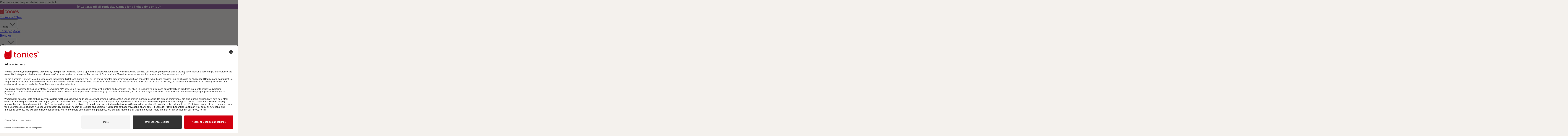

--- FILE ---
content_type: text/html; charset=utf-8
request_url: https://tonies.com/en-gb/tonies/the-brilliant-world-of-tom-gates/the-brilliant-world-of-tom-gates/
body_size: 69039
content:
<!DOCTYPE html><html lang="en-GB"><head><meta charSet="utf-8"/><title>tonies® I The Brilliant Wold of Tom Gates I Buy now online</title><script src="https://2517c3820f81.eu-central-1.sdk.awswaf.com/2517c3820f81/f465cda38754/challenge.js" defer=""></script><script src="https://2517c3820f81.eu-central-1.captcha-sdk.awswaf.com/2517c3820f81/jsapi.js" defer=""></script><meta name="title" content="tonies® I The Brilliant Wold of Tom Gates I Buy now online"/><meta name="description" content="Order the popular Tonie figure in the online store ✓ Audio fun with songs ✓ Ages 4 &amp; up ✓ Free delivery from £25.00 ✓"/><meta name="viewport" content="width=device-width,initial-scale=1,shrink-to-fit=no"/><link rel="preconnect" href="https://serverside-eu.tonies.com"/><link rel="dns-prefetch" href="https://serverside-eu.tonies.com" crossorigin="anonymous"/><link rel="preconnect" href="https://res.cloudinary.com/"/><link rel="dns-prefetch" href="https://res.cloudinary.com/" crossorigin="anonymous"/><meta name="bx-commit-short-sha"/><meta name="bx-datetime" content="2026-01-21T18:42:55.281Z"/><meta name="bx-environment" content="production"/><meta name="bx-vercel-env" content="production"/><meta name="bx-node-env" content="production"/><link rel="preconnect" href="//app.usercentrics.eu"/><link rel="preconnect" href="//api.usercentrics.eu"/><link rel="preload" href="//app.usercentrics.eu/browser-ui/latest/loader.js" as="script"/><link rel="preconnect" href="https://cdn.tonies.de/"/><link rel="dns-prefetch" href="https://cdn.tonies.de/" crossorigin="anonymous"/><link rel="preload" href="https://cdn.tonies.de/fonts/EllaTonies-Script.woff2" as="font" type="font/woff2" crossorigin="anonymous"/><link rel="preload" href="https://cdn.tonies.de/fonts/Wonder-Medium.woff2" as="font" type="font/woff2" crossorigin="anonymous"/><link rel="preload" href="https://cdn.tonies.de/fonts/Wonder-SemiBold.woff2" as="font" type="font/woff2" crossorigin="anonymous"/><link rel="preload" href="https://cdn.tonies.de/fonts/Wonder-Bold.woff2" as="font" type="font/woff2" crossorigin="anonymous"/><meta property="og:title" content="tonies® I The Brilliant Wold of Tom Gates I Buy now online"/><meta property="og:site_name" content="tonies®"/><meta property="og:description" content="Order the popular Tonie figure in the online store ✓ Audio fun with songs ✓ Ages 4 &amp; up ✓ Free delivery from £25.00 ✓"/><meta property="og:type" content="website"/><meta property="og:url" content="https://tonies.com/en-gb/tonies/the-brilliant-world-of-tom-gates/the-brilliant-world-of-tom-gates/"/><meta property="og:locale" content="en_GB"/><meta property="og:image" content="https://res.cloudinary.com/tonies/image/fetch/f_auto,q_auto,c_fill_pad,g_auto,b_rgb:ffffff,w_1920,h_1080/https://08ee523e746768fd7148-f76a52ba8f0c340564df978383fc4de2.ssl.cf3.rackcdn.com/image%201-2BZiO8BJ.png"/><meta property="og:image:type" content="image/jpeg"/><meta property="og:image:width" content="1200"/><meta property="og:image:height" content="630"/><meta name="google-site-verification" content="RQ5sUwuDnP21IIAd2xf_p--zTOAXaVGma41tYBDWKyg"/><meta name="facebook-domain-verification" content="dkfczez2eb3i15y3annvn3ect0132s"/><meta name="p:domain_verify" content="c1fd1906504737bdb3ad0403182653a3"/><link rel="icon" href="https://assets.ctfassets.net/l6vo76cztcax/2ncZmRwmx6PEDvry7GiaCM/2ff240625d3763f8a6125c30d070944c/favicon.ico" sizes="32x32"/><link rel="icon" href="https://images.ctfassets.net/l6vo76cztcax/KQ8KQn4DI127oelftKjL4/eecdfedbd47f53495abdf83542f61e1c/icon.svg" type="image/svg+xml"/><link rel="apple-touch-icon" href="https://images.ctfassets.net/l6vo76cztcax/3GqREuwG72lmcQ1xRik4Mh/884dc1b1e20230951e7ca07bcd25638c/apple-touch-icon.png"/><link rel="apple-touch-startup-image" href="https://images.ctfassets.net/l6vo76cztcax/1OChtqfYfYLZe3p8ZbI3mB/6a60f75397b50c43a25fcf19fbb69d47/640x1136.png" media="(device-width: 320px) and (-webkit-device-pixel-ratio: 2) and (orientation: portrait)"/><link rel="apple-touch-startup-image" href="https://images.ctfassets.net/l6vo76cztcax/3GvR6ZdbI9FKRAWQ0zZNwx/d7b4dcb518ff56a7c9a05af0727338f4/480x320.png" media="(device-width: 480px) and (-webkit-device-pixel-ratio: 2) and (orientation: landscape)"/><link rel="apple-touch-startup-image" href="https://images.ctfassets.net/l6vo76cztcax/6d55AArDgWOLnBQGBuXqk5/6ad9c42753e32ecfbe0bdb5ce3b124ee/1536x2048.png" media="(min-device-width: 768px) and (max-device-width: 1024px) and (-webkit-min-device-pixel-ratio: 2) and (orientation: portrait)"/><link rel="canonical" href="https://tonies.com/en-gb/tonies/the-brilliant-world-of-tom-gates/the-brilliant-world-of-tom-gates/"/><script type="application/ld+json" data-testid="structured-data__0">{"@context":"https://schema.org","@type":"Corporation","name":"tonies","alternateName":["tonies.com"],"url":"https://tonies.com","logo":"https://images.ctfassets.net/l6vo76cztcax/7bO3Czdcvwhvvf8V7EA3l/48b86a660bca7bedb31d2aa40c9f050d/tonies-R-Logo-Linear.svg"}</script><script type="application/ld+json" data-testid="structured-data__1">{"@context":"https://schema.org","@type":"WebSite","name":"tonies","alternateName":["tonies.com"],"url":"https://tonies.com"}</script><script type="application/ld+json" data-testid="structured-data__product">{"@context":"https://schema.org/","@type":"Product","@id":"https://tonies.com/en-gb/tonies/the-brilliant-world-of-tom-gates/the-brilliant-world-of-tom-gates/","name":"Tonies - The Brilliant World of Tom Gates - The Brilliant World of Tom Gates","image":"https://res.cloudinary.com/tonies/image/fetch/f_auto,q_auto,c_fill_pad,g_auto,b_rgb:ffffff,w_1920,h_1080/https://08ee523e746768fd7148-f76a52ba8f0c340564df978383fc4de2.ssl.cf3.rackcdn.com/image%201-2BZiO8BJ.png","description":"Order the popular Tonie figure in the online store ✓ Audio fun with songs ✓ Ages 4 & up ✓ Free delivery from £25.00 ✓","brand":{"@type":"Brand","name":"Tonies"},"sku":"10001935_tom_gates","productID":"10001935","offers":{"@type":"Offer","url":"https://tonies.com/en-gb/tonies/the-brilliant-world-of-tom-gates/the-brilliant-world-of-tom-gates/","priceCurrency":"GBP","price":"14.99","availability":"https://schema.org/InStock","itemCondition":"https://schema.org/NewCondition"}}</script><script type="application/ld+json" data-testid="structured-data__breadcrumbs">{"@context":"https://schema.org","@type":"BreadcrumbList","itemListElement":[{"@type":"ListItem","position":1,"name":"Shop all","item":"https://tonies.com/en-gb/shop/"},{"@type":"ListItem","position":2,"name":"Tonies","item":"https://tonies.com/en-gb/tonies/"},{"@type":"ListItem","position":3,"name":"Tom Gates","item":"https://tonies.com/en-gb/tonies/?categorySlug=tom-gates-c"}]}</script><meta name="next-head-count" content="49"/><link rel="preload" href="https://cdn.tonies.de/fonts/Wonder-Medium.woff2" as="font" type="font/woff2" crossorigin="anonymous"/><link rel="preload" href="https://cdn.tonies.de/fonts/Wonder-SemiBold.woff2" as="font" type="font/woff2" crossorigin="anonymous"/><link rel="preload" href="/_next/static/css/390be14302850393.css" as="style"/><link rel="stylesheet" href="/_next/static/css/390be14302850393.css" data-n-g=""/><link rel="preload" href="/_next/static/css/db08882bebc5d227.css" as="style"/><link rel="stylesheet" href="/_next/static/css/db08882bebc5d227.css" data-n-p=""/><noscript data-n-css=""></noscript><script defer="" nomodule="" src="/_next/static/chunks/polyfills-42372ed130431b0a.js"></script><script id="usercentrics-cmp" src="https://app.usercentrics.eu/browser-ui/latest/loader.js" data-settings-id="BETQreGXB_S0ds" async="" defer="" data-nscript="beforeInteractive"></script><script src="/_next/static/chunks/webpack-8ef354dd2f7da5d6.js" defer=""></script><script src="/_next/static/chunks/framework-7f36f5a62a205fff.js" defer=""></script><script src="/_next/static/chunks/main-0cd952f826799e58.js" defer=""></script><script src="/_next/static/chunks/pages/_app-500c115614afdcc0.js" defer=""></script><script src="/_next/static/chunks/ea88be26-8c9ecfc64ebf65d4.js" defer=""></script><script src="/_next/static/chunks/1647-8a11bf5f1efb16cb.js" defer=""></script><script src="/_next/static/chunks/5747-17d9dc2ad4249cfb.js" defer=""></script><script src="/_next/static/chunks/7625-0978871b710df6bd.js" defer=""></script><script src="/_next/static/chunks/2434-d35794e63033581e.js" defer=""></script><script src="/_next/static/chunks/8557-63a70e76b028e724.js" defer=""></script><script src="/_next/static/chunks/118-a7548adf3589b796.js" defer=""></script><script src="/_next/static/chunks/4553-dda760394e5729c0.js" defer=""></script><script src="/_next/static/chunks/5396-0f229f02ba5e1da3.js" defer=""></script><script src="/_next/static/chunks/7189-a130a88f7d834896.js" defer=""></script><script src="/_next/static/chunks/270-51edce23fb144704.js" defer=""></script><script src="/_next/static/chunks/1802-4b46d05b54e4e9f4.js" defer=""></script><script src="/_next/static/chunks/pages/%5Blocale%5D/%5B%5B...slug%5D%5D-8d6821b7b0c19f24.js" defer=""></script><script src="/_next/static/DFGnTTLs83OtzGat9pBYG/_buildManifest.js" defer=""></script><script src="/_next/static/DFGnTTLs83OtzGat9pBYG/_ssgManifest.js" defer=""></script><style data-styled="" data-styled-version="5.3.11">@font-face{font-family:'EllaTonies-Script';src:url('https://cdn.tonies.de/fonts/EllaTonies-Script.woff2') format('woff2'), url('https://cdn.tonies.de/fonts/EllaTonies-Script.woff') format('woff');font-weight:normal;font-display:optional;}/*!sc*/
@font-face{font-family:'Wonder';src:url('https://cdn.tonies.de/fonts/Wonder-Medium.woff2') format('woff2'), url('https://cdn.tonies.de/fonts/Wonder-Medium.woff') format('woff');font-weight:500;font-display:optional;}/*!sc*/
@font-face{font-family:'Wonder';src:url('https://cdn.tonies.de/fonts/Wonder-SemiBold.woff2') format('woff2'), url('https://cdn.tonies.de/fonts/Wonder-SemiBold.woff') format('woff');font-weight:600;font-display:optional;}/*!sc*/
@font-face{font-family:'Wonder';src:url('https://cdn.tonies.de/fonts/Wonder-Bold.woff2') format('woff2'), url('https://cdn.tonies.de/fonts/Wonder-Bold.woff') format('woff');font-weight:700;font-display:optional;}/*!sc*/
body{-webkit-font-smoothing:antialiased;-moz-osx-font-smoothing:grayscale;}/*!sc*/
data-styled.g1[id="sc-global-wYcDF1"]{content:"sc-global-wYcDF1,"}/*!sc*/
html,body,div,span,applet,object,iframe,h1,h2,h3,h4,h5,h6,p,blockquote,pre,a,abbr,acronym,address,big,cite,code,del,dfn,em,img,ins,kbd,q,s,samp,small,strike,strong,sub,sup,tt,var,b,u,i,center,dl,dt,dd,ol,ul,li,fieldset,form,label,legend,table,caption,tbody,tfoot,thead,tr,th,td,article,aside,canvas,details,embed,figure,figcaption,footer,header,hgroup,main,menu,nav,output,ruby,section,summary,time,mark,audio,video{margin:0;padding:0;border:0;font-size:100%;font:inherit;vertical-align:baseline;}/*!sc*/
article,aside,details,figcaption,figure,footer,header,hgroup,main,menu,nav,section{display:block;}/*!sc*/
*[hidden]{display:none;}/*!sc*/
ol,ul{list-style:none;}/*!sc*/
blockquote,q{quotes:none;}/*!sc*/
blockquote:before,blockquote:after,q:before,q:after{content:'';content:none;}/*!sc*/
table{border-collapse:collapse;border-spacing:0;}/*!sc*/
*,*:after,*:before{box-sizing:inherit;}/*!sc*/
body{background-color:#F4F1ED;color:rgb(51,51,51);font-family:Wonder,Helvetica,Arial,sans-serif;font-weight:500;line-height:1.5;overflow-wrap:break-word;word-wrap:break-word;-webkit-hyphens:auto;-moz-hyphens:auto;-ms-hyphens:auto;hyphens:auto;}/*!sc*/
html{box-sizing:border-box;-webkit-text-size-adjust:100%;text-size-adjust:100%;-webkit-tap-highlight-color:transparent;-webkit-scroll-behavior:smooth;-moz-scroll-behavior:smooth;-ms-scroll-behavior:smooth;scroll-behavior:smooth;}/*!sc*/
b,strong{font-weight:700;}/*!sc*/
i,em{font-style:italic;}/*!sc*/
code,pre{font-family:monospace;}/*!sc*/
@supports not (selector(:focus-visible)){.js-focus-visible :focus:not(.focus-visible){outline:none;}}/*!sc*/
@supports selector(:focus-visible){:focus:not(.focus-visible){outline:none;}}/*!sc*/
data-styled.g2[id="sc-global-feVyqR1"]{content:"sc-global-feVyqR1,"}/*!sc*/
.kXgCPh path{fill:rgb(51,51,51);}/*!sc*/
.edDuFS path{fill:rgb(210,0,15);}/*!sc*/
.djAZCn path{fill:rgb(255,255,255);}/*!sc*/
data-styled.g3[id="sc-1afa96fe-0"]{content:"kXgCPh,edDuFS,djAZCn,"}/*!sc*/
*{-webkit-scroll-margin-top:0px;-moz-scroll-margin-top:0px;-ms-scroll-margin-top:0px;scroll-margin-top:0px;}/*!sc*/
data-styled.g4[id="sc-global-dlTZwD1"]{content:"sc-global-dlTZwD1,"}/*!sc*/
.fTOzrQ{-webkit-animation-name:biMQbr;animation-name:biMQbr;-webkit-animation-duration:450ms;animation-duration:450ms;-webkit-animation-iteration-count:infinite;animation-iteration-count:infinite;-webkit-animation-direction:alternate;animation-direction:alternate;fill:none;stroke:rgb(255,255,255);-webkit-animation-delay:0ms;animation-delay:0ms;}/*!sc*/
data-styled.g5[id="sc-d8fb198d-0"]{content:"fTOzrQ,"}/*!sc*/
.fpXwdZ{-webkit-animation-name:biMQbr;animation-name:biMQbr;-webkit-animation-duration:450ms;animation-duration:450ms;-webkit-animation-iteration-count:infinite;animation-iteration-count:infinite;-webkit-animation-direction:alternate;animation-direction:alternate;fill:none;stroke:rgb(255,255,255);-webkit-animation-delay:60ms;animation-delay:60ms;}/*!sc*/
data-styled.g6[id="sc-d8fb198d-1"]{content:"fpXwdZ,"}/*!sc*/
.cQa-djO{-webkit-animation-name:biMQbr;animation-name:biMQbr;-webkit-animation-duration:450ms;animation-duration:450ms;-webkit-animation-iteration-count:infinite;animation-iteration-count:infinite;-webkit-animation-direction:alternate;animation-direction:alternate;fill:none;stroke:rgb(255,255,255);-webkit-animation-delay:120ms;animation-delay:120ms;}/*!sc*/
data-styled.g7[id="sc-d8fb198d-2"]{content:"cQa-djO,"}/*!sc*/
.hdDrGJ{-webkit-appearance:none;-moz-appearance:none;appearance:none;background:none;border:none;font:inherit;margin:0;padding:0;-webkit-text-decoration:none;text-decoration:none;display:inline-block;position:relative;font-family:Wonder,Helvetica,Arial,sans-serif;cursor:pointer;border:none;border-radius:0.75rem;font-size:0.875rem;font-weight:700;line-height:1.2;margin:0.125rem 0 0.25rem;padding:0 1rem;text-align:center;-webkit-transition:all 60ms ease-in;transition:all 60ms ease-in;height:2.5rem;background-color:rgb(210,0,15);color:rgb(255,255,255);}/*!sc*/
@supports not (selector(:focus-visible)){.hdDrGJ.focus-visible,.hdDrGJ:focus{outline:none;box-shadow:0 0 0.3125rem 0 rgb(255,255,255);}}/*!sc*/
@supports selector(:focus-visible){.hdDrGJ:focus-visible{outline:none;box-shadow:0 0 0.3125rem 0 rgb(255,255,255);}}/*!sc*/
@supports not (selector(:focus-visible)){.hdDrGJ.focus-visible,.hdDrGJ:focus{outline:none;box-shadow:0 0 0.3125rem 0 #78ACC8;}}/*!sc*/
@supports selector(:focus-visible){.hdDrGJ:focus-visible{outline:none;box-shadow:0 0 0.3125rem 0 #78ACC8;}}/*!sc*/
.hdDrGJ:hover,.hdDrGJ:active,.hdDrGJ:focus{background-color:#A10A11;}/*!sc*/
data-styled.g10[id="sc-a750e32c-0"]{content:"hdDrGJ,"}/*!sc*/
.itGsJt{display:grid;grid-auto-flow:column;-webkit-align-items:center;-webkit-box-align:center;-ms-flex-align:center;align-items:center;-webkit-box-pack:justify;-webkit-justify-content:space-between;-ms-flex-pack:justify;justify-content:space-between;gap:0.5rem;height:100%;}/*!sc*/
data-styled.g11[id="sc-a750e32c-1"]{content:"itGsJt,"}/*!sc*/
.fQWRhF{font-kerning:normal;-webkit-letter-spacing:0.005rem;-moz-letter-spacing:0.005rem;-ms-letter-spacing:0.005rem;letter-spacing:0.005rem;text-rendering:optimizeLegibility;line-height:1.5;color:rgb(255,255,255);font-size:0.875rem;font-weight:500;font-family:Wonder,Helvetica,Arial,sans-serif;text-align:center;white-space:normal;}/*!sc*/
.fQWRhF a{color:rgb(255,255,255);-webkit-text-decoration:underline;text-decoration:underline;}/*!sc*/
@supports not (selector(:focus-visible)){.fQWRhF a.focus-visible,.fQWRhF a:focus{outline:none;box-shadow:0 0 0.3125rem 0 #78ACC8;}}/*!sc*/
@supports selector(:focus-visible){.fQWRhF a:focus-visible{outline:none;box-shadow:0 0 0.3125rem 0 #78ACC8;}}/*!sc*/
@media (min-width:40rem){.fQWRhF{font-size:1rem;}}/*!sc*/
.gCMdGE{font-kerning:normal;-webkit-letter-spacing:0.005rem;-moz-letter-spacing:0.005rem;-ms-letter-spacing:0.005rem;letter-spacing:0.005rem;text-rendering:optimizeLegibility;line-height:1.5;color:rgb(255,255,255);font-size:0.875rem;font-weight:700;font-family:Wonder,Helvetica,Arial,sans-serif;white-space:normal;}/*!sc*/
.gCMdGE a{color:rgb(255,255,255);-webkit-text-decoration:underline;text-decoration:underline;}/*!sc*/
@supports not (selector(:focus-visible)){.gCMdGE a.focus-visible,.gCMdGE a:focus{outline:none;box-shadow:0 0 0.3125rem 0 #78ACC8;}}/*!sc*/
@supports selector(:focus-visible){.gCMdGE a:focus-visible{outline:none;box-shadow:0 0 0.3125rem 0 #78ACC8;}}/*!sc*/
@media (min-width:40rem){.gCMdGE{font-size:1rem;}}/*!sc*/
.fdDRUB{font-kerning:normal;-webkit-letter-spacing:0.005rem;-moz-letter-spacing:0.005rem;-ms-letter-spacing:0.005rem;letter-spacing:0.005rem;text-rendering:optimizeLegibility;line-height:1.5;color:rgb(255,255,255);font-size:0.75rem;font-weight:700;font-family:Wonder,Helvetica,Arial,sans-serif;white-space:normal;}/*!sc*/
.fdDRUB a{color:rgb(255,255,255);-webkit-text-decoration:underline;text-decoration:underline;}/*!sc*/
@supports not (selector(:focus-visible)){.fdDRUB a.focus-visible,.fdDRUB a:focus{outline:none;box-shadow:0 0 0.3125rem 0 #78ACC8;}}/*!sc*/
@supports selector(:focus-visible){.fdDRUB a:focus-visible{outline:none;box-shadow:0 0 0.3125rem 0 #78ACC8;}}/*!sc*/
@media (min-width:40rem){.fdDRUB{font-size:0.875rem;}}/*!sc*/
.tobhg{font-kerning:normal;-webkit-letter-spacing:0.005rem;-moz-letter-spacing:0.005rem;-ms-letter-spacing:0.005rem;letter-spacing:0.005rem;text-rendering:optimizeLegibility;line-height:1.5;color:rgb(51,51,51);font-size:0.75rem;font-weight:500;font-family:Wonder,Helvetica,Arial,sans-serif;white-space:normal;}/*!sc*/
.tobhg a{color:rgb(210,0,15);-webkit-text-decoration:underline;text-decoration:underline;}/*!sc*/
@supports not (selector(:focus-visible)){.tobhg a.focus-visible,.tobhg a:focus{outline:none;box-shadow:0 0 0.3125rem 0 #78ACC8;}}/*!sc*/
@supports selector(:focus-visible){.tobhg a:focus-visible{outline:none;box-shadow:0 0 0.3125rem 0 #78ACC8;}}/*!sc*/
@media (min-width:40rem){.tobhg{font-size:0.875rem;}}/*!sc*/
.gZviCU{font-kerning:normal;-webkit-letter-spacing:0.005rem;-moz-letter-spacing:0.005rem;-ms-letter-spacing:0.005rem;letter-spacing:0.005rem;text-rendering:optimizeLegibility;line-height:1.5;color:rgb(51,51,51);font-size:1.25rem;font-weight:600;font-family:Wonder,Helvetica,Arial,sans-serif;white-space:normal;}/*!sc*/
.gZviCU a{color:rgb(210,0,15);-webkit-text-decoration:underline;text-decoration:underline;}/*!sc*/
@supports not (selector(:focus-visible)){.gZviCU a.focus-visible,.gZviCU a:focus{outline:none;box-shadow:0 0 0.3125rem 0 #78ACC8;}}/*!sc*/
@supports selector(:focus-visible){.gZviCU a:focus-visible{outline:none;box-shadow:0 0 0.3125rem 0 #78ACC8;}}/*!sc*/
@media (min-width:40rem){.gZviCU{font-size:1.75rem;}}/*!sc*/
.gZviCU .sc-38074708-0{color:rgb(210,0,15);}/*!sc*/
.frPPGC{font-kerning:normal;-webkit-letter-spacing:0.005rem;-moz-letter-spacing:0.005rem;-ms-letter-spacing:0.005rem;letter-spacing:0.005rem;text-rendering:optimizeLegibility;line-height:1.5;color:rgb(51,51,51);font-size:0.875rem;font-weight:600;font-family:Wonder,Helvetica,Arial,sans-serif;white-space:normal;}/*!sc*/
.frPPGC a{color:rgb(210,0,15);-webkit-text-decoration:underline;text-decoration:underline;}/*!sc*/
@supports not (selector(:focus-visible)){.frPPGC a.focus-visible,.frPPGC a:focus{outline:none;box-shadow:0 0 0.3125rem 0 #78ACC8;}}/*!sc*/
@supports selector(:focus-visible){.frPPGC a:focus-visible{outline:none;box-shadow:0 0 0.3125rem 0 #78ACC8;}}/*!sc*/
@media (min-width:40rem){.frPPGC{font-size:1rem;}}/*!sc*/
.XwIxo{font-kerning:normal;-webkit-letter-spacing:0.005rem;-moz-letter-spacing:0.005rem;-ms-letter-spacing:0.005rem;letter-spacing:0.005rem;text-rendering:optimizeLegibility;line-height:1.5;color:rgb(51,51,51);font-size:0.75rem;font-weight:500;font-family:Wonder,Helvetica,Arial,sans-serif;white-space:normal;}/*!sc*/
.XwIxo a{color:rgb(210,0,15);-webkit-text-decoration:underline;text-decoration:underline;}/*!sc*/
@supports not (selector(:focus-visible)){.XwIxo a.focus-visible,.XwIxo a:focus{outline:none;box-shadow:0 0 0.3125rem 0 #78ACC8;}}/*!sc*/
@supports selector(:focus-visible){.XwIxo a:focus-visible{outline:none;box-shadow:0 0 0.3125rem 0 #78ACC8;}}/*!sc*/
@media (min-width:40rem){.XwIxo{font-size:0.75rem;}}/*!sc*/
.gKhDoz{font-kerning:normal;-webkit-letter-spacing:0.005rem;-moz-letter-spacing:0.005rem;-ms-letter-spacing:0.005rem;letter-spacing:0.005rem;text-rendering:optimizeLegibility;line-height:1.5;color:rgb(51,51,51);font-size:0.75rem;font-weight:600;font-family:Wonder,Helvetica,Arial,sans-serif;white-space:normal;}/*!sc*/
.gKhDoz a{color:rgb(210,0,15);-webkit-text-decoration:underline;text-decoration:underline;}/*!sc*/
@supports not (selector(:focus-visible)){.gKhDoz a.focus-visible,.gKhDoz a:focus{outline:none;box-shadow:0 0 0.3125rem 0 #78ACC8;}}/*!sc*/
@supports selector(:focus-visible){.gKhDoz a:focus-visible{outline:none;box-shadow:0 0 0.3125rem 0 #78ACC8;}}/*!sc*/
@media (min-width:40rem){.gKhDoz{font-size:0.875rem;}}/*!sc*/
.MUheH{font-kerning:normal;-webkit-letter-spacing:0.005rem;-moz-letter-spacing:0.005rem;-ms-letter-spacing:0.005rem;letter-spacing:0.005rem;text-rendering:optimizeLegibility;line-height:1.5;color:rgb(210,0,15);font-size:0.75rem;font-weight:500;font-family:Wonder,Helvetica,Arial,sans-serif;white-space:normal;}/*!sc*/
.MUheH a{color:rgb(210,0,15);-webkit-text-decoration:underline;text-decoration:underline;}/*!sc*/
@supports not (selector(:focus-visible)){.MUheH a.focus-visible,.MUheH a:focus{outline:none;box-shadow:0 0 0.3125rem 0 #78ACC8;}}/*!sc*/
@supports selector(:focus-visible){.MUheH a:focus-visible{outline:none;box-shadow:0 0 0.3125rem 0 #78ACC8;}}/*!sc*/
@media (min-width:40rem){.MUheH{font-size:0.875rem;}}/*!sc*/
.bRdpsv{font-kerning:normal;-webkit-letter-spacing:0.005rem;-moz-letter-spacing:0.005rem;-ms-letter-spacing:0.005rem;letter-spacing:0.005rem;text-rendering:optimizeLegibility;line-height:1.5;color:rgb(51,51,51);font-size:0.875rem;font-weight:700;font-family:Wonder,Helvetica,Arial,sans-serif;white-space:normal;}/*!sc*/
.bRdpsv a{color:rgb(210,0,15);-webkit-text-decoration:underline;text-decoration:underline;}/*!sc*/
@supports not (selector(:focus-visible)){.bRdpsv a.focus-visible,.bRdpsv a:focus{outline:none;box-shadow:0 0 0.3125rem 0 #78ACC8;}}/*!sc*/
@supports selector(:focus-visible){.bRdpsv a:focus-visible{outline:none;box-shadow:0 0 0.3125rem 0 #78ACC8;}}/*!sc*/
@media (min-width:40rem){.bRdpsv{font-size:1rem;}}/*!sc*/
.cWEOMC{font-kerning:normal;-webkit-letter-spacing:0.005rem;-moz-letter-spacing:0.005rem;-ms-letter-spacing:0.005rem;letter-spacing:0.005rem;text-rendering:optimizeLegibility;line-height:1.5;color:rgb(51,51,51);font-size:1rem;font-weight:500;font-family:Wonder,Helvetica,Arial,sans-serif;text-align:left;white-space:normal;}/*!sc*/
.cWEOMC a{color:rgb(210,0,15);-webkit-text-decoration:underline;text-decoration:underline;}/*!sc*/
@supports not (selector(:focus-visible)){.cWEOMC a.focus-visible,.cWEOMC a:focus{outline:none;box-shadow:0 0 0.3125rem 0 #78ACC8;}}/*!sc*/
@supports selector(:focus-visible){.cWEOMC a:focus-visible{outline:none;box-shadow:0 0 0.3125rem 0 #78ACC8;}}/*!sc*/
@media (min-width:40rem){.cWEOMC{font-size:1.25rem;}}/*!sc*/
.keoBMh{font-kerning:normal;-webkit-letter-spacing:0.005rem;-moz-letter-spacing:0.005rem;-ms-letter-spacing:0.005rem;letter-spacing:0.005rem;text-rendering:optimizeLegibility;line-height:1.5;color:rgb(51,51,51);font-size:0.875rem;font-weight:500;font-family:Wonder,Helvetica,Arial,sans-serif;white-space:normal;}/*!sc*/
.keoBMh a{color:rgb(210,0,15);-webkit-text-decoration:underline;text-decoration:underline;}/*!sc*/
@supports not (selector(:focus-visible)){.keoBMh a.focus-visible,.keoBMh a:focus{outline:none;box-shadow:0 0 0.3125rem 0 #78ACC8;}}/*!sc*/
@supports selector(:focus-visible){.keoBMh a:focus-visible{outline:none;box-shadow:0 0 0.3125rem 0 #78ACC8;}}/*!sc*/
@media (min-width:40rem){.keoBMh{font-size:1rem;}}/*!sc*/
.bgxGnp{font-kerning:normal;-webkit-letter-spacing:0.005rem;-moz-letter-spacing:0.005rem;-ms-letter-spacing:0.005rem;letter-spacing:0.005rem;text-rendering:optimizeLegibility;line-height:1.5;color:rgb(51,51,51);font-size:1rem;font-weight:500;font-family:Wonder,Helvetica,Arial,sans-serif;white-space:normal;}/*!sc*/
.bgxGnp a{color:rgb(210,0,15);-webkit-text-decoration:underline;text-decoration:underline;}/*!sc*/
@supports not (selector(:focus-visible)){.bgxGnp a.focus-visible,.bgxGnp a:focus{outline:none;box-shadow:0 0 0.3125rem 0 #78ACC8;}}/*!sc*/
@supports selector(:focus-visible){.bgxGnp a:focus-visible{outline:none;box-shadow:0 0 0.3125rem 0 #78ACC8;}}/*!sc*/
@media (min-width:40rem){.bgxGnp{font-size:1.25rem;}}/*!sc*/
.dxgFoa{font-kerning:normal;-webkit-letter-spacing:0.005rem;-moz-letter-spacing:0.005rem;-ms-letter-spacing:0.005rem;letter-spacing:0.005rem;text-rendering:optimizeLegibility;line-height:1.5;color:rgb(51,51,51);font-size:0.875rem;font-weight:500;font-family:Wonder,Helvetica,Arial,sans-serif;text-align:left;white-space:normal;}/*!sc*/
.dxgFoa a{color:rgb(210,0,15);-webkit-text-decoration:underline;text-decoration:underline;}/*!sc*/
@supports not (selector(:focus-visible)){.dxgFoa a.focus-visible,.dxgFoa a:focus{outline:none;box-shadow:0 0 0.3125rem 0 #78ACC8;}}/*!sc*/
@supports selector(:focus-visible){.dxgFoa a:focus-visible{outline:none;box-shadow:0 0 0.3125rem 0 #78ACC8;}}/*!sc*/
@media (min-width:40rem){.dxgFoa{font-size:1rem;}}/*!sc*/
.ftZlWp{font-kerning:normal;-webkit-letter-spacing:0.005rem;-moz-letter-spacing:0.005rem;-ms-letter-spacing:0.005rem;letter-spacing:0.005rem;text-rendering:optimizeLegibility;line-height:1.5;color:rgb(51,51,51);font-size:1.25rem;font-weight:700;font-family:Wonder,Helvetica,Arial,sans-serif;white-space:normal;}/*!sc*/
.ftZlWp a{color:rgb(210,0,15);-webkit-text-decoration:underline;text-decoration:underline;}/*!sc*/
@supports not (selector(:focus-visible)){.ftZlWp a.focus-visible,.ftZlWp a:focus{outline:none;box-shadow:0 0 0.3125rem 0 #78ACC8;}}/*!sc*/
@supports selector(:focus-visible){.ftZlWp a:focus-visible{outline:none;box-shadow:0 0 0.3125rem 0 #78ACC8;}}/*!sc*/
@media (min-width:40rem){.ftZlWp{font-size:1.75rem;}}/*!sc*/
.ftZlWp .sc-38074708-0{color:rgb(210,0,15);}/*!sc*/
.frVhUN{font-kerning:normal;-webkit-letter-spacing:0.005rem;-moz-letter-spacing:0.005rem;-ms-letter-spacing:0.005rem;letter-spacing:0.005rem;text-rendering:optimizeLegibility;line-height:1.5;color:rgb(51,51,51);font-size:0.75rem;font-weight:700;font-family:Wonder,Helvetica,Arial,sans-serif;text-align:center;white-space:normal;}/*!sc*/
.frVhUN a{color:rgb(210,0,15);-webkit-text-decoration:underline;text-decoration:underline;}/*!sc*/
@supports not (selector(:focus-visible)){.frVhUN a.focus-visible,.frVhUN a:focus{outline:none;box-shadow:0 0 0.3125rem 0 #78ACC8;}}/*!sc*/
@supports selector(:focus-visible){.frVhUN a:focus-visible{outline:none;box-shadow:0 0 0.3125rem 0 #78ACC8;}}/*!sc*/
@media (min-width:40rem){.frVhUN{font-size:0.75rem;}}/*!sc*/
.jzcDUY{font-kerning:normal;-webkit-letter-spacing:0.005rem;-moz-letter-spacing:0.005rem;-ms-letter-spacing:0.005rem;letter-spacing:0.005rem;text-rendering:optimizeLegibility;line-height:1.5;color:rgb(51,51,51);font-size:0.875rem;font-weight:700;font-family:Wonder,Helvetica,Arial,sans-serif;text-align:center;white-space:normal;}/*!sc*/
.jzcDUY a{color:rgb(210,0,15);-webkit-text-decoration:underline;text-decoration:underline;}/*!sc*/
@supports not (selector(:focus-visible)){.jzcDUY a.focus-visible,.jzcDUY a:focus{outline:none;box-shadow:0 0 0.3125rem 0 #78ACC8;}}/*!sc*/
@supports selector(:focus-visible){.jzcDUY a:focus-visible{outline:none;box-shadow:0 0 0.3125rem 0 #78ACC8;}}/*!sc*/
@media (min-width:40rem){.jzcDUY{font-size:1rem;}}/*!sc*/
.bAQEMD{font-kerning:normal;-webkit-letter-spacing:0.005rem;-moz-letter-spacing:0.005rem;-ms-letter-spacing:0.005rem;letter-spacing:0.005rem;text-rendering:optimizeLegibility;line-height:1.5;color:rgb(51,51,51);font-size:0.75rem;font-weight:500;font-family:Wonder,Helvetica,Arial,sans-serif;text-align:center;white-space:normal;}/*!sc*/
.bAQEMD a{color:rgb(210,0,15);-webkit-text-decoration:underline;text-decoration:underline;}/*!sc*/
@supports not (selector(:focus-visible)){.bAQEMD a.focus-visible,.bAQEMD a:focus{outline:none;box-shadow:0 0 0.3125rem 0 #78ACC8;}}/*!sc*/
@supports selector(:focus-visible){.bAQEMD a:focus-visible{outline:none;box-shadow:0 0 0.3125rem 0 #78ACC8;}}/*!sc*/
@media (min-width:40rem){.bAQEMD{font-size:0.875rem;}}/*!sc*/
.eTBpsO{font-kerning:normal;-webkit-letter-spacing:0.005rem;-moz-letter-spacing:0.005rem;-ms-letter-spacing:0.005rem;letter-spacing:0.005rem;text-rendering:optimizeLegibility;line-height:1.5;color:rgb(51,51,51);font-size:0.75rem;font-weight:700;font-family:Wonder,Helvetica,Arial,sans-serif;white-space:normal;}/*!sc*/
.eTBpsO a{color:rgb(210,0,15);-webkit-text-decoration:underline;text-decoration:underline;}/*!sc*/
@supports not (selector(:focus-visible)){.eTBpsO a.focus-visible,.eTBpsO a:focus{outline:none;box-shadow:0 0 0.3125rem 0 #78ACC8;}}/*!sc*/
@supports selector(:focus-visible){.eTBpsO a:focus-visible{outline:none;box-shadow:0 0 0.3125rem 0 #78ACC8;}}/*!sc*/
@media (min-width:40rem){.eTBpsO{font-size:0.875rem;}}/*!sc*/
.WEdlT{font-kerning:normal;-webkit-letter-spacing:0.005rem;-moz-letter-spacing:0.005rem;-ms-letter-spacing:0.005rem;letter-spacing:0.005rem;text-rendering:optimizeLegibility;line-height:1.5;color:rgb(255,255,255);font-size:0.75rem;font-weight:500;font-family:Wonder,Helvetica,Arial,sans-serif;white-space:normal;}/*!sc*/
.WEdlT a{color:rgb(255,255,255);-webkit-text-decoration:underline;text-decoration:underline;}/*!sc*/
@supports not (selector(:focus-visible)){.WEdlT a.focus-visible,.WEdlT a:focus{outline:none;box-shadow:0 0 0.3125rem 0 #78ACC8;}}/*!sc*/
@supports selector(:focus-visible){.WEdlT a:focus-visible{outline:none;box-shadow:0 0 0.3125rem 0 #78ACC8;}}/*!sc*/
@media (min-width:40rem){.WEdlT{font-size:0.75rem;}}/*!sc*/
.cmkFVk{font-kerning:normal;-webkit-letter-spacing:0.005rem;-moz-letter-spacing:0.005rem;-ms-letter-spacing:0.005rem;letter-spacing:0.005rem;text-rendering:optimizeLegibility;line-height:1.5;color:rgb(255,255,255);font-size:0.75rem;font-weight:500;font-family:Wonder,Helvetica,Arial,sans-serif;text-align:left;white-space:normal;}/*!sc*/
.cmkFVk a{color:rgb(255,255,255);-webkit-text-decoration:underline;text-decoration:underline;}/*!sc*/
@supports not (selector(:focus-visible)){.cmkFVk a.focus-visible,.cmkFVk a:focus{outline:none;box-shadow:0 0 0.3125rem 0 #78ACC8;}}/*!sc*/
@supports selector(:focus-visible){.cmkFVk a:focus-visible{outline:none;box-shadow:0 0 0.3125rem 0 #78ACC8;}}/*!sc*/
@media (min-width:40rem){.cmkFVk{font-size:0.875rem;}}/*!sc*/
.dIAFbn{font-kerning:normal;-webkit-letter-spacing:0.005rem;-moz-letter-spacing:0.005rem;-ms-letter-spacing:0.005rem;letter-spacing:0.005rem;text-rendering:optimizeLegibility;line-height:1.5;color:rgb(255,255,255);font-size:0.75rem;font-weight:500;font-family:Wonder,Helvetica,Arial,sans-serif;text-align:left;white-space:pre-line;}/*!sc*/
.dIAFbn a{color:rgb(255,255,255);-webkit-text-decoration:underline;text-decoration:underline;}/*!sc*/
@supports not (selector(:focus-visible)){.dIAFbn a.focus-visible,.dIAFbn a:focus{outline:none;box-shadow:0 0 0.3125rem 0 #78ACC8;}}/*!sc*/
@supports selector(:focus-visible){.dIAFbn a:focus-visible{outline:none;box-shadow:0 0 0.3125rem 0 #78ACC8;}}/*!sc*/
@media (min-width:40rem){.dIAFbn{font-size:0.875rem;}}/*!sc*/
.iCKgiX{font-kerning:normal;-webkit-letter-spacing:0.005rem;-moz-letter-spacing:0.005rem;-ms-letter-spacing:0.005rem;letter-spacing:0.005rem;text-rendering:optimizeLegibility;line-height:1.5;color:rgb(51,51,51);font-size:1rem;font-weight:700;font-family:Wonder,Helvetica,Arial,sans-serif;white-space:normal;}/*!sc*/
.iCKgiX a{color:rgb(210,0,15);-webkit-text-decoration:underline;text-decoration:underline;}/*!sc*/
@supports not (selector(:focus-visible)){.iCKgiX a.focus-visible,.iCKgiX a:focus{outline:none;box-shadow:0 0 0.3125rem 0 #78ACC8;}}/*!sc*/
@supports selector(:focus-visible){.iCKgiX a:focus-visible{outline:none;box-shadow:0 0 0.3125rem 0 #78ACC8;}}/*!sc*/
@media (min-width:40rem){.iCKgiX{font-size:1.25rem;}}/*!sc*/
.dkHZfE{font-kerning:normal;-webkit-letter-spacing:0.005rem;-moz-letter-spacing:0.005rem;-ms-letter-spacing:0.005rem;letter-spacing:0.005rem;text-rendering:optimizeLegibility;line-height:1.5;color:rgb(51,51,51);font-size:0.75rem;font-weight:500;font-family:Wonder,Helvetica,Arial,sans-serif;text-align:left;white-space:pre-line;}/*!sc*/
.dkHZfE a{color:rgb(210,0,15);-webkit-text-decoration:underline;text-decoration:underline;}/*!sc*/
@supports not (selector(:focus-visible)){.dkHZfE a.focus-visible,.dkHZfE a:focus{outline:none;box-shadow:0 0 0.3125rem 0 #78ACC8;}}/*!sc*/
@supports selector(:focus-visible){.dkHZfE a:focus-visible{outline:none;box-shadow:0 0 0.3125rem 0 #78ACC8;}}/*!sc*/
@media (min-width:40rem){.dkHZfE{font-size:0.875rem;}}/*!sc*/
data-styled.g13[id="sc-38074708-1"]{content:"fQWRhF,gCMdGE,fdDRUB,tobhg,gZviCU,frPPGC,XwIxo,gKhDoz,MUheH,bRdpsv,cWEOMC,keoBMh,bgxGnp,dxgFoa,ftZlWp,frVhUN,jzcDUY,bAQEMD,eTBpsO,WEdlT,cmkFVk,dIAFbn,iCKgiX,dkHZfE,"}/*!sc*/
.gsBipW{-webkit-appearance:none;-moz-appearance:none;appearance:none;background:none;border:none;font:inherit;margin:0;padding:0;-webkit-text-decoration:none;text-decoration:none;display:inline-block;position:relative;font-family:Wonder,Helvetica,Arial,sans-serif;cursor:pointer;color:rgb(210,0,15);-webkit-text-decoration:underline rgb(210,0,15);text-decoration:underline rgb(210,0,15);z-index:0;}/*!sc*/
@supports not (selector(:focus-visible)){.gsBipW.focus-visible,.gsBipW:focus{outline:none;box-shadow:0 0 0.3125rem 0 rgb(255,255,255);}}/*!sc*/
@supports selector(:focus-visible){.gsBipW:focus-visible{outline:none;box-shadow:0 0 0.3125rem 0 rgb(255,255,255);}}/*!sc*/
@supports not (selector(:focus-visible)){.gsBipW.focus-visible,.gsBipW:focus{outline:none;box-shadow:0 0 0.3125rem 0 #78ACC8;}}/*!sc*/
@supports selector(:focus-visible){.gsBipW:focus-visible{outline:none;box-shadow:0 0 0.3125rem 0 #78ACC8;}}/*!sc*/
.gsBipW:hover{color:#A10A11;-webkit-text-decoration-color:#A10A11;text-decoration-color:#A10A11;}/*!sc*/
data-styled.g16[id="sc-afa68fe0-0"]{content:"gsBipW,"}/*!sc*/
.hkEUTZ{-webkit-align-items:center;-webkit-box-align:center;-ms-flex-align:center;align-items:center;background-color:rgb(255,255,255);border:2px solid rgb(255,255,255);font-size:0;height:2.5rem;width:2.5rem;border-radius:0.75rem;cursor:not-allowed;display:-webkit-box;display:-webkit-flex;display:-ms-flexbox;display:flex;position:relative;-webkit-box-pack:center;-webkit-justify-content:center;-ms-flex-pack:center;justify-content:center;margin:0;padding:0.4rem;-webkit-transition:filter 0.2s;transition:filter 0.2s;}/*!sc*/
.hkEUTZ:hover{-webkit-filter:brightness(0.85);filter:brightness(0.85);}/*!sc*/
.eAsKUu{-webkit-align-items:center;-webkit-box-align:center;-ms-flex-align:center;align-items:center;background-color:rgb(210,0,15);border:2px solid rgb(210,0,15);font-size:0;height:2.5rem;width:2.5rem;border-radius:0.75rem;cursor:pointer;display:-webkit-box;display:-webkit-flex;display:-ms-flexbox;display:flex;position:relative;-webkit-box-pack:center;-webkit-justify-content:center;-ms-flex-pack:center;justify-content:center;margin:0;padding:0.4rem;-webkit-transition:filter 0.2s;transition:filter 0.2s;}/*!sc*/
.eAsKUu:hover{-webkit-filter:brightness(0.85);filter:brightness(0.85);}/*!sc*/
data-styled.g17[id="sc-d247055f-0"]{content:"hkEUTZ,eAsKUu,"}/*!sc*/
.ileGIi{padding-left:0.25rem;padding-right:0.25rem;}/*!sc*/
.LvyAN{padding-left:1rem;margin-bottom:1rem;}/*!sc*/
.kKRECX{padding-top:1rem;margin-top:0.5rem;}/*!sc*/
.hQEMkq{padding-left:0.5rem;padding-right:0.5rem;padding-top:0.25rem;padding-bottom:0.25rem;margin-top:0.25rem;margin-bottom:1rem;}/*!sc*/
.cllBxz{padding-top:0.5rem;padding-bottom:0.5rem;padding-left:1rem;padding-right:1rem;margin-top:1rem;margin-bottom:0.5rem;}/*!sc*/
.iFnbDa{padding-top:0.25rem;padding-bottom:0.25rem;}/*!sc*/
.dySiqG{padding-top:1rem;margin-bottom:1rem;}/*!sc*/
.jesLPW{padding-left:0.5rem;padding-right:0.5rem;padding-top:0.25rem;padding-bottom:0.25rem;}/*!sc*/
.daFtBK{margin-top:1rem;margin-bottom:1rem;}/*!sc*/
.goCJvj{padding-top:1rem;padding-bottom:0.5rem;padding-right:1rem;padding-left:0.5rem;margin-top:1.5rem;}/*!sc*/
.celTJe{padding-top:0.5rem;padding-bottom:0.5rem;}/*!sc*/
.fOEwNr{margin-top:1.5rem;}/*!sc*/
.iINTPg{padding-top:2rem;}/*!sc*/
.dqHVzV{padding-top:0.5rem;}/*!sc*/
.hOSzrP{padding-bottom:1rem;}/*!sc*/
.dsigds{margin-top:0.25rem;}/*!sc*/
.klwIrX{padding-bottom:0.25rem;}/*!sc*/
.hKzafl{padding-top:0.25rem;padding-bottom:0.25rem;}/*!sc*/
.fZMIjX{margin-top:0.5rem;padding-top:1.5rem;}/*!sc*/
.kTWmPd{padding-left:1rem;padding-right:1rem;padding-top:0.5rem;}/*!sc*/
.ctOpul{padding-top:0.5rem;padding-bottom:0.5rem;}/*!sc*/
.czdAqp{margin-left:1rem;margin-right:1rem;}/*!sc*/
.hygHKz{margin-bottom:1.5rem;}/*!sc*/
.iDgCyu{padding-top:0.25rem;padding-bottom:0.25rem;padding-left:0.25rem;padding-right:0.25rem;}/*!sc*/
.lpdqau{padding-left:0.25rem;padding-right:0.25rem;padding-top:0.25rem;padding-bottom:0.25rem;}/*!sc*/
.bFZoWc{margin-bottom:1rem;}/*!sc*/
data-styled.g19[id="sc-d2ddc626-0"]{content:"ivLNoJ,dPKDDG,djRiLf,ileGIi,hlFdXR,LvyAN,kKRECX,hQEMkq,cllBxz,iFnbDa,dySiqG,jesLPW,daFtBK,goCJvj,celTJe,fOEwNr,iINTPg,dqHVzV,cHVeBn,hOSzrP,dsigds,klwIrX,hKzafl,bljoDf,fZMIjX,kTWmPd,ctOpul,czdAqp,hygHKz,iDgCyu,lpdqau,bFZoWc,ddqmQS,hrpQfc,"}/*!sc*/
.bkNMcS{-webkit-align-content:center;-ms-flex-line-pack:center;align-content:center;-webkit-align-items:center;-webkit-box-align:center;-ms-flex-align:center;align-items:center;display:-webkit-box;display:-webkit-flex;display:-ms-flexbox;display:flex;-webkit-flex-direction:row;-ms-flex-direction:row;flex-direction:row;-webkit-flex-wrap:wrap;-ms-flex-wrap:wrap;flex-wrap:wrap;grid-area:footer;gap:1rem;-webkit-box-pack:center;-webkit-justify-content:center;-ms-flex-pack:center;justify-content:center;}/*!sc*/
.kuCGFR{-webkit-align-content:center;-ms-flex-line-pack:center;align-content:center;-webkit-align-items:center;-webkit-box-align:center;-ms-flex-align:center;align-items:center;display:-webkit-box;display:-webkit-flex;display:-ms-flexbox;display:flex;-webkit-flex-direction:row;-ms-flex-direction:row;flex-direction:row;-webkit-flex-wrap:wrap;-ms-flex-wrap:wrap;flex-wrap:wrap;grid-area:footer;gap:0.25rem;-webkit-box-pack:start;-webkit-justify-content:start;-ms-flex-pack:start;justify-content:start;}/*!sc*/
.jnqYxv{-webkit-align-content:center;-ms-flex-line-pack:center;align-content:center;-webkit-align-items:center;-webkit-box-align:center;-ms-flex-align:center;align-items:center;display:-webkit-box;display:-webkit-flex;display:-ms-flexbox;display:flex;-webkit-flex-direction:row;-ms-flex-direction:row;flex-direction:row;-webkit-flex-wrap:wrap;-ms-flex-wrap:wrap;flex-wrap:wrap;grid-area:footer;gap:0.1rem;-webkit-box-pack:start;-webkit-justify-content:start;-ms-flex-pack:start;justify-content:start;}/*!sc*/
data-styled.g20[id="sc-10f74207-0"]{content:"bkNMcS,kuCGFR,jnqYxv,"}/*!sc*/
.dcidpi{position:fixed;z-index:16777270;}/*!sc*/
.dcidpi .Toastify__toast-container{bottom:0;box-sizing:border-box;color:rgb(255,255,255);left:50%;margin:0;max-width:100vw;padding:0 1rem;position:fixed;-webkit-transform:translateX(-50%) translate3d(0,0,9999px);-ms-transform:translateX(-50%) translate3d(0,0,9999px);transform:translateX(-50%) translate3d(0,0,9999px);width:auto;}/*!sc*/
.dcidpi .Toastify__toast{-webkit-animation-duration:350ms;animation-duration:350ms;-webkit-animation-iteration-count:1;animation-iteration-count:1;border-radius:1rem;box-shadow:0 2px 4px 0 rgba(0,0,0,0.3);box-sizing:border-box;color:rgb(51,51,51);cursor:pointer;direction:ltr;display:-webkit-box;display:-webkit-flex;display:-ms-flexbox;display:flex;font-family:Wonder,Helvetica,Arial,sans-serif;font-size:0.75rem;font-weight:500;-webkit-box-pack:justify;-webkit-justify-content:space-between;-ms-flex-pack:justify;justify-content:space-between;line-height:1.33;margin:1rem auto;max-height:50rem;min-height:3rem;overflow:hidden;padding:0.5rem 1rem 0.5rem 3rem;position:relative;min-width:0;max-width:-webkit-min-content;max-width:-moz-min-content;max-width:min-content;}/*!sc*/
.dcidpi .Toastify__toast.enter{-webkit-animation-name:juJKne;animation-name:juJKne;-webkit-animation-timing-function:ease-in-out;animation-timing-function:ease-in-out;}/*!sc*/
.dcidpi .Toastify__toast.exit{-webkit-animation-name:jiroXv;animation-name:jiroXv;-webkit-animation-fill-mode:forwards;animation-fill-mode:forwards;}/*!sc*/
.dcidpi .Toastify__toast .close-icon{border-radius:100%;height:2rem;left:0.5rem;padding:0.5rem;position:absolute;top:0.5rem;width:2rem;}/*!sc*/
.dcidpi .Toastify__toast-body{-webkit-align-self:center;-ms-flex-item-align:center;align-self:center;color:rgb(51,51,51);margin:0;padding:0;-webkit-user-select:none;-moz-user-select:none;-ms-user-select:none;user-select:none;width:-webkit-max-content;width:-moz-max-content;width:max-content;}/*!sc*/
.dcidpi .Toastify__toast--info{background-color:#CDE9F3;}/*!sc*/
.dcidpi .Toastify__toast--info .close-icon{background-color:#012E7C;}/*!sc*/
.dcidpi .Toastify__toast--success{background-color:#D7E8CA;}/*!sc*/
.dcidpi .Toastify__toast--success .close-icon{background-color:#157023;}/*!sc*/
.dcidpi .Toastify__toast--error{background-color:#F8C9D7;}/*!sc*/
.dcidpi .Toastify__toast--error .close-icon{background-color:rgb(210,0,15);}/*!sc*/
@-webkit-keyframes Toastify__trackProgress{0%{-webkit-transform:scaleX(1);-ms-transform:scaleX(1);transform:scaleX(1);}100%{-webkit-transform:scaleX(0);-ms-transform:scaleX(0);transform:scaleX(0);}}/*!sc*/
@keyframes Toastify__trackProgress{0%{-webkit-transform:scaleX(1);-ms-transform:scaleX(1);transform:scaleX(1);}100%{-webkit-transform:scaleX(0);-ms-transform:scaleX(0);transform:scaleX(0);}}/*!sc*/
.dcidpi .Toastify__progress-bar--animated{-webkit-animation:Toastify__trackProgress linear 1 forwards;animation:Toastify__trackProgress linear 1 forwards;}/*!sc*/
data-styled.g21[id="sc-26cd7fad-0"]{content:"dcidpi,"}/*!sc*/
.exBaRK{display:block;}/*!sc*/
data-styled.g23[id="sc-a5996288-1"]{content:"exBaRK,"}/*!sc*/
.gWvpiY{position:absolute;z-index:10;}/*!sc*/
data-styled.g24[id="sc-27a99e60-0"]{content:"gWvpiY,"}/*!sc*/
.jUJCkX{background-color:transparent;border-color:transparent;border-radius:0;border-width:0;border-style:solid;overflow:hidden;}/*!sc*/
.jcUKGV{background-color:transparent;border-color:#F0EBE6;border-radius:1rem;border-width:2px;border-style:solid;overflow:hidden;}/*!sc*/
.gzVyUd{background-color:rgb(255,255,255);border-color:transparent;border-radius:1.5rem;border-width:0;border-style:solid;overflow:hidden;}/*!sc*/
.jFkrlN{background-color:transparent;border-color:transparent;border-radius:1.5rem;border-width:2px;border-style:solid;overflow:hidden;}/*!sc*/
.juyFnu{background-color:#E2DBD2;border-color:#E2DBD2;border-radius:1rem;border-width:2px;border-style:solid;overflow:hidden;}/*!sc*/
.gJwLAE{background-color:rgb(255,255,255);border-color:#F0EBE6;border-radius:1.5rem;border-width:2px;border-style:solid;overflow:hidden;}/*!sc*/
.kCfQfv{background-color:transparent;border-color:transparent;border-radius:1.5rem;border-width:0;border-style:solid;overflow:hidden;}/*!sc*/
.drZeQi{background-color:transparent;border-color:#E0E0E0;border-radius:0;border-width:0 0 1px 0;border-style:solid;overflow:hidden;}/*!sc*/
.hTRVqx{background-color:transparent;border-color:#F0EBE6;border-radius:0;border-width:0 0 1px 0;border-style:solid;overflow:hidden;}/*!sc*/
.fZPJSt{background-color:transparent;border-color:transparent;border-radius:0;border-width:2px;border-style:solid;overflow:hidden;}/*!sc*/
.FLAhb{background-color:rgb(255,255,255);border-color:#F0EBE6;border-radius:1rem;border-width:2px;border-style:solid;overflow:hidden;}/*!sc*/
.fzVQlg{background-color:#CDE9F3;border-color:transparent;border-radius:0 0 0.5rem 0.5rem;border-width:0;border-style:solid;overflow:hidden;}/*!sc*/
.dLaOQy{background-color:#D7E8CA;border-color:transparent;border-radius:0 0 0.5rem 0.5rem;border-width:0;border-style:solid;overflow:hidden;}/*!sc*/
.jQQoGa{background-color:rgb(255,255,255);border-color:#E2DBD2;border-radius:0;border-width:1px 0 0 0;border-style:solid;overflow:hidden;}/*!sc*/
data-styled.g38[id="sc-7373bb92-0"]{content:"jUJCkX,jcUKGV,gzVyUd,jFkrlN,juyFnu,gJwLAE,kCfQfv,drZeQi,hTRVqx,fZPJSt,FLAhb,fzVQlg,dLaOQy,jQQoGa,"}/*!sc*/
.evLVLi{background-color:transparent;border:none;cursor:pointer;grid-template-areas:'button';padding:0;margin:0;width:100%;height:100%;}/*!sc*/
@supports not (selector(:focus-visible)){.evLVLi{outline:0;}.evLVLi.focus-visible svg:first-of-type,.evLVLi:focus svg:first-of-type{box-shadow:0 0 0.2rem 0.2rem white,0 0 0.2rem 0.25rem #4d90ff;border-radius:50%;}}/*!sc*/
@supports selector(:focus-visible){.evLVLi{outline:0;}.evLVLi:focus-visible svg:first-of-type{box-shadow:0 0 0.2rem 0.2rem white,0 0 0.2rem 0.25rem #4d90ff;border-radius:50%;}}/*!sc*/
data-styled.g40[id="sc-dcc1789c-0"]{content:"evLVLi,"}/*!sc*/
.bsuyaB{-webkit-align-items:center;-webkit-box-align:center;-ms-flex-align:center;align-items:center;display:grid;justify-items:center;width:100%;height:100%;}/*!sc*/
data-styled.g41[id="sc-dcc1789c-1"]{content:"bsuyaB,"}/*!sc*/
.kNpfjP{grid-area:button;height:100%;width:100%;}/*!sc*/
data-styled.g42[id="sc-dcc1789c-2"]{content:"kNpfjP,"}/*!sc*/
.gNDlXd{grid-area:button;-webkit-transform:translateZ(0);-ms-transform:translateZ(0);transform:translateZ(0);}/*!sc*/
.gNDlXd:hover path{-webkit-transition:fill 0.4s linear;transition:fill 0.4s linear;}/*!sc*/
.gNDlXd:hover path:first-of-type{fill:#A10A11;}/*!sc*/
.gfTtCR{grid-area:button;-webkit-transform:translateZ(0);-ms-transform:translateZ(0);transform:translateZ(0);}/*!sc*/
.gfTtCR:hover path{-webkit-transition:fill 0.4s linear;transition:fill 0.4s linear;}/*!sc*/
.gfTtCR:hover path:nth-child(3){fill:#A10A11;}/*!sc*/
data-styled.g43[id="sc-dcc1789c-3"]{content:"gNDlXd,gfTtCR,"}/*!sc*/
.cOlGMj{display:grid;gap:0.5rem;width:100%;grid-template-areas:'audiosample audiosample top-right-icon-slot' 'image image image' 'text text text' 'prices prices action';grid-template-columns:max-content 1fr max-content;grid-template-rows:max-content max-content 1fr;}/*!sc*/
data-styled.g45[id="sc-b81d3fd1-0"]{content:"cOlGMj,"}/*!sc*/
.bfluSS{-webkit-align-items:center;-webkit-box-align:center;-ms-flex-align:center;align-items:center;display:grid;grid-area:image;}/*!sc*/
.jUUdFM{-webkit-align-items:stretch;-webkit-box-align:stretch;-ms-flex-align:stretch;align-items:stretch;display:grid;grid-area:text;}/*!sc*/
.colHfD{display:block;grid-area:audiosample;width:2.5rem;height:2.5rem;}/*!sc*/
.heMiSA{-webkit-align-items:center;-webkit-box-align:center;-ms-flex-align:center;align-items:center;display:grid;grid-area:prices;-webkit-box-pack:end;-webkit-justify-content:end;-ms-flex-pack:end;justify-content:end;}/*!sc*/
.jJzPGg{-webkit-align-items:start;-webkit-box-align:start;-ms-flex-align:start;align-items:start;display:grid;grid-area:top-right-icon-slot;-webkit-box-pack:end;-webkit-justify-content:end;-ms-flex-pack:end;justify-content:end;}/*!sc*/
.iWUyZJ{display:block;grid-area:action;}/*!sc*/
data-styled.g46[id="sc-a75b064c-0"]{content:"bfluSS,jUUdFM,colHfD,heMiSA,jJzPGg,iWUyZJ,"}/*!sc*/
.fIaZwI{display:grid;position:relative;-webkit-transition:border-color 0.25s ease;transition:border-color 0.25s ease;width:100%;z-index:2;}/*!sc*/
data-styled.g47[id="sc-566e465b-0"]{content:"fIaZwI,"}/*!sc*/
.cqrjTD{display:grid;grid-template-rows:1fr auto;position:relative;z-index:0;height:100%;}/*!sc*/
data-styled.g49[id="sc-d5387042-0"]{content:"cqrjTD,"}/*!sc*/
.jwFfHA{display:block;max-height:0;max-width:0;overflow:hidden;}/*!sc*/
data-styled.g50[id="sc-130bec6a-0"]{content:"jwFfHA,"}/*!sc*/
.bDZuxi{box-orient:vertical;-webkit-box-orient:vertical;display:box;display:-webkit-box;line-clamp:2;-webkit-line-clamp:2;overflow:hidden;text-overflow:ellipsis;-webkit-hyphens:none;-moz-hyphens:none;-ms-hyphens:none;hyphens:none;}/*!sc*/
.iFqOnW{box-orient:vertical;-webkit-box-orient:vertical;display:box;display:-webkit-box;line-clamp:1;-webkit-line-clamp:1;overflow:hidden;text-overflow:ellipsis;-webkit-hyphens:none;-moz-hyphens:none;-ms-hyphens:none;hyphens:none;}/*!sc*/
data-styled.g55[id="sc-4bf96e0d-0"]{content:"bDZuxi,iFqOnW,"}/*!sc*/
.ibCeGA{display:-webkit-box;display:-webkit-flex;display:-ms-flexbox;display:flex;-webkit-align-items:baseline;-webkit-box-align:baseline;-ms-flex-align:baseline;align-items:baseline;gap:0 0.5rem;-webkit-box-pack:start;-webkit-justify-content:flex-start;-ms-flex-pack:start;justify-content:flex-start;text-align:left;}/*!sc*/
data-styled.g57[id="sc-b51681ba-0"]{content:"ibCeGA,"}/*!sc*/
.fWGKDz{display:inline-block;}/*!sc*/
data-styled.g63[id="sc-7e4d81ab-0"]{content:"fWGKDz,"}/*!sc*/
.iATJLp{box-orient:vertical;-webkit-box-orient:vertical;display:box;display:-webkit-box;line-clamp:2;-webkit-line-clamp:2;overflow:hidden;text-overflow:ellipsis;}/*!sc*/
data-styled.g64[id="sc-7e4d81ab-1"]{content:"iATJLp,"}/*!sc*/
.dluNYP{position:absolute;top:-1px;left:0;right:0;line-height:0;margin:0 3.25rem;text-align:center;}/*!sc*/
data-styled.g65[id="sc-a6e552e8-0"]{content:"dluNYP,"}/*!sc*/
.eVnEnA{display:none;opacity:0;top:50%;position:absolute;visibility:hidden;-webkit-transition:all 0.2s;transition:all 0.2s;}/*!sc*/
@media (min-width:40rem){.eVnEnA{display:-webkit-box;display:-webkit-flex;display:-ms-flexbox;display:flex;}}/*!sc*/
data-styled.g76[id="sc-3da712be-0"]{content:"eVnEnA,"}/*!sc*/
.bYOMDj{position:relative;}/*!sc*/
.bYOMDj .sc-3da712be-0{box-shadow:0 0 0 4px rgba(143,143,143,0.5);}/*!sc*/
@media (min-width:1380px){.bYOMDj .sc-3da712be-0{box-shadow:none;}}/*!sc*/
.bYOMDj .sc-3da712be-0[data-scroll-prev]{-webkit-transform:translateY(-50%) translateX(-50%);-ms-transform:translateY(-50%) translateX(-50%);transform:translateY(-50%) translateX(-50%);}/*!sc*/
@media (min-width:40rem){.bYOMDj .sc-3da712be-0[data-scroll-prev]{left:1.75rem;}}/*!sc*/
@media (min-width:1380px){.bYOMDj .sc-3da712be-0[data-scroll-prev]{left:-3.25rem;}}/*!sc*/
.bYOMDj .sc-3da712be-0[data-scroll-next]{-webkit-transform:translateY(-50%) translateX(50%);-ms-transform:translateY(-50%) translateX(50%);transform:translateY(-50%) translateX(50%);}/*!sc*/
@media (min-width:40rem){.bYOMDj .sc-3da712be-0[data-scroll-next]{right:1.75rem;}}/*!sc*/
@media (min-width:1380px){.bYOMDj .sc-3da712be-0[data-scroll-next]{right:-3.25rem;}}/*!sc*/
data-styled.g77[id="sc-3da712be-1"]{content:"bYOMDj,"}/*!sc*/
.bLGlgy{display:-webkit-box;display:-webkit-flex;display:-ms-flexbox;display:flex;overflow-x:auto;-webkit-scroll-behavior:smooth;-moz-scroll-behavior:smooth;-ms-scroll-behavior:smooth;scroll-behavior:smooth;-webkit-scroll-snap-type:x mandatory;-moz-scroll-snap-type:x mandatory;-ms-scroll-snap-type:x mandatory;scroll-snap-type:x mandatory;-webkit-scrollbar-width:none;-moz-scrollbar-width:none;-ms-scrollbar-width:none;scrollbar-width:none;}/*!sc*/
.bLGlgy::-webkit-scrollbar{display:none;}/*!sc*/
data-styled.g78[id="sc-3da712be-2"]{content:"bLGlgy,"}/*!sc*/
.kcLIOj{position:relative;}/*!sc*/
data-styled.g79[id="sc-3da712be-3"]{content:"kcLIOj,"}/*!sc*/
.kVDtCI{overflow:hidden;max-width:100vw;margin:0 -1rem;}/*!sc*/
@media (min-width:40rem){.kVDtCI{margin:0;}}/*!sc*/
@media (min-width:64rem){.kVDtCI{margin:0;}}/*!sc*/
.kVDtCI .sc-3da712be-2{margin:0 calc(2rem / -2);padding:0 1rem;}/*!sc*/
@media (min-width:40rem){.kVDtCI .sc-3da712be-2{margin:0 calc(2rem / -2);padding:0;}}/*!sc*/
@media (min-width:64rem){.kVDtCI .sc-3da712be-2{margin:0 calc(2rem / -2);padding:0;}}/*!sc*/
.kVDtCI .sc-3da712be-3{-webkit-flex:0 0 calc( 100% / 1.25 );-ms-flex:0 0 calc( 100% / 1.25 );flex:0 0 calc( 100% / 1.25 );padding:0 calc(2rem / 2);}/*!sc*/
@media (min-width:40rem){.kVDtCI .sc-3da712be-3{-webkit-flex:0 0 calc( 100% / 3 );-ms-flex:0 0 calc( 100% / 3 );flex:0 0 calc( 100% / 3 );padding:0 calc(2rem / 2);}}/*!sc*/
@media (min-width:64rem){.kVDtCI .sc-3da712be-3{-webkit-flex:0 0 calc( 100% / 4 );-ms-flex:0 0 calc( 100% / 4 );flex:0 0 calc( 100% / 4 );padding:0 calc(2rem / 2);}}/*!sc*/
data-styled.g80[id="sc-3da712be-4"]{content:"kVDtCI,"}/*!sc*/
.cmcWgU{-webkit-align-items:center;-webkit-box-align:center;-ms-flex-align:center;align-items:center;display:grid;gap:1rem;grid-template-columns:min-content 1fr;margin:0.5rem 0;}/*!sc*/
data-styled.g95[id="sc-52e5e872-0"]{content:"cmcWgU,"}/*!sc*/
.hrzcsm{height:2.5rem;width:2.5rem;}/*!sc*/
data-styled.g96[id="sc-52e5e872-1"]{content:"hrzcsm,"}/*!sc*/
.hpfNtN{overflow:clip;position:relative;background-image:none;background-repeat:no-repeat;background-position:center center;background-size:cover;border-radius:0;padding:2.5rem 0;}/*!sc*/
@media (min-width:64rem){.hpfNtN{padding:3rem 0;}}/*!sc*/
.kPRWdT{overflow:clip;position:relative;background-image:none;background-repeat:no-repeat;background-position:center center;background-size:cover;border-radius:0;padding:0;}/*!sc*/
@media (min-width:64rem){.kPRWdT{padding:0;}}/*!sc*/
data-styled.g107[id="sc-4ee39072-0"]{content:"hpfNtN,kPRWdT,"}/*!sc*/
.goalfJ{display:grid;grid-template-columns:1fr;gap:2.5rem;margin:0 auto;width:100%;padding:0 1rem;}/*!sc*/
.goalfJ > *{min-width:0;}/*!sc*/
@media (min-width:64rem){.goalfJ{gap:2.5rem;}}/*!sc*/
.goalfJ.normal{max-width:75rem;}/*!sc*/
.hoahux{display:grid;grid-template-columns:1fr;gap:0;margin:0 auto;width:100%;padding:0 1rem;}/*!sc*/
.hoahux > *{min-width:0;}/*!sc*/
@media (min-width:64rem){.hoahux{gap:0;}}/*!sc*/
.hoahux.normal{max-width:75rem;}/*!sc*/
data-styled.g109[id="sc-78da2be8-0"]{content:"goalfJ,hoahux,"}/*!sc*/
.bdHHbt{border:0;background-color:transparent;-webkit-text-decoration:none;text-decoration:none;cursor:pointer;font-weight:600;text-align:center;font-size:0.75rem;font-family:Wonder,Helvetica,Arial,sans-serif;color:rgb(51,51,51);outline:none;white-space:nowrap;padding:1rem 0.5rem;position:relative;}/*!sc*/
.bdHHbt:hover,.bdHHbt:focus{color:rgb(210,0,15);}/*!sc*/
.bdHHbt::after{content:'';bottom:0;left:0;position:absolute;background-color:rgb(210,0,15);border-radius:0.125rem;height:0rem;width:100%;}/*!sc*/
@media (min-width:40rem){.bdHHbt{font-size:1rem;padding:1.25rem 2rem;}}/*!sc*/
data-styled.g110[id="sc-1f8c37d3-0"]{content:"bdHHbt,"}/*!sc*/
.fQEiNJ{display:-webkit-box;display:-webkit-flex;display:-ms-flexbox;display:flex;-webkit-box-flex:1;-webkit-flex-grow:1;-ms-flex-positive:1;flex-grow:1;overflow-x:auto;-webkit-scrollbar-width:none;-moz-scrollbar-width:none;-ms-scrollbar-width:none;scrollbar-width:none;-webkit-box-pack:center;-webkit-justify-content:center;-ms-flex-pack:center;justify-content:center;}/*!sc*/
@supports (selector(::-webkit-scrollbar)){.fQEiNJ::-webkit-scrollbar{display:none;}}/*!sc*/
.fQEiNJ > button{-webkit-box-flex:1;-webkit-flex-grow:1;-ms-flex-positive:1;flex-grow:1;}/*!sc*/
@media (min-width:48rem){.fQEiNJ > button{-webkit-box-flex:0;-webkit-flex-grow:0;-ms-flex-positive:0;flex-grow:0;}}/*!sc*/
data-styled.g112[id="sc-1f8c37d3-2"]{content:"fQEiNJ,"}/*!sc*/
.ezPXcI{box-shadow:inset 0 -0.125rem #C2C2C2;}/*!sc*/
data-styled.g115[id="sc-1f8c37d3-5"]{content:"ezPXcI,"}/*!sc*/
.kuEFEI{-webkit-align-items:baseline;-webkit-box-align:baseline;-ms-flex-align:baseline;align-items:baseline;display:-webkit-box;display:-webkit-flex;display:-ms-flexbox;display:flex;margin:0 auto;max-width:1200px;-webkit-box-pack:justify;-webkit-justify-content:space-between;-ms-flex-pack:justify;justify-content:space-between;}/*!sc*/
@media (max-width:47.9375rem){.kuEFEI .sc-1f8c37d3-3,.kuEFEI .sc-1f8c37d3-4{border:0;-webkit-clip:rect(0 0 0 0);clip:rect(0 0 0 0);-webkit-clip-path:polygon(0px 0px,0px 0px,0px 0px);clip-path:polygon(0px 0px,0px 0px,0px 0px);height:1px;margin:-1px;overflow:hidden;padding:0;position:absolute;width:1px;white-space:nowrap;}}/*!sc*/
data-styled.g117[id="sc-1f8c37d3-7"]{content:"kuEFEI,"}/*!sc*/
.bQVQgJ{display:-webkit-inline-box;display:-webkit-inline-flex;display:-ms-inline-flexbox;display:inline-flex;-webkit-align-items:center;-webkit-box-align:center;-ms-flex-align:center;align-items:center;}/*!sc*/
data-styled.g120[id="sc-9660410-0"]{content:"bQVQgJ,"}/*!sc*/
.ifUmCJ{border-bottom:0.0625rem solid;border-bottom-color:#E2DBD2;}/*!sc*/
.sc-59144671-0 .sc-59144671-1:last-child{border-bottom:none;}/*!sc*/
data-styled.g123[id="sc-59144671-1"]{content:"ifUmCJ,"}/*!sc*/
.iQGvOy{cursor:pointer;border:none;background:transparent;position:relative;z-index:5;padding:1rem 0;list-style-type:none;display:-webkit-box;display:-webkit-flex;display:-ms-flexbox;display:flex;-webkit-align-items:flex-start;-webkit-box-align:flex-start;-ms-flex-align:flex-start;align-items:flex-start;-webkit-box-pack:justify;-webkit-justify-content:space-between;-ms-flex-pack:justify;justify-content:space-between;width:100%;}/*!sc*/
@supports not (selector(:focus-visible)){.iQGvOy.focus-visible,.iQGvOy:focus{outline:none;box-shadow:0 0 0.3125rem 0 #78ACC8;}}/*!sc*/
@supports selector(:focus-visible){.iQGvOy:focus-visible{outline:none;box-shadow:0 0 0.3125rem 0 #78ACC8;}}/*!sc*/
data-styled.g124[id="sc-59144671-2"]{content:"iQGvOy,"}/*!sc*/
.iDoJKh{margin-left:1rem;display:-webkit-box;display:-webkit-flex;display:-ms-flexbox;display:flex;-webkit-flex-direction:column;-ms-flex-direction:column;flex-direction:column;-webkit-flex-shrink:0;-ms-flex-negative:0;flex-shrink:0;position:relative;width:1.5rem;height:1.5rem;overflow:hidden;}/*!sc*/
data-styled.g125[id="sc-59144671-3"]{content:"iDoJKh,"}/*!sc*/
.laaBRR{height:1.5rem;width:1.5rem;-webkit-transition:all 0.3s;transition:all 0.3s;position:absolute;top:0;}/*!sc*/
data-styled.g126[id="sc-59144671-4"]{content:"laaBRR,"}/*!sc*/
.dMvHzj{-webkit-transform:translate3d(0,200%,0);-ms-transform:translate3d(0,200%,0);transform:translate3d(0,200%,0);}/*!sc*/
data-styled.g127[id="sc-59144671-5"]{content:"dMvHzj,"}/*!sc*/
.QmqlT{-webkit-transform:translate3d(0,0,0);-ms-transform:translate3d(0,0,0);transform:translate3d(0,0,0);}/*!sc*/
data-styled.g128[id="sc-59144671-6"]{content:"QmqlT,"}/*!sc*/
.kVgpbg[aria-hidden='true']{display:none;}/*!sc*/
.kVgpbg[aria-hidden='false']{padding-bottom:1rem;}/*!sc*/
data-styled.g129[id="sc-59144671-7"]{content:"kVgpbg,"}/*!sc*/
.jkslQm{display:-webkit-box;display:-webkit-flex;display:-ms-flexbox;display:flex;font-size:0.75rem;}/*!sc*/
@media (min-width:40rem){.jkslQm{font-size:0.875rem;}}/*!sc*/
.jkslQm a,.jkslQm span{font-size:inherit;}/*!sc*/
data-styled.g134[id="sc-87ad355c-0"]{content:"jkslQm,"}/*!sc*/
.bVFVDU{display:-webkit-box;display:-webkit-flex;display:-ms-flexbox;display:flex;-webkit-align-items:center;-webkit-box-align:center;-ms-flex-align:center;align-items:center;-webkit-transform:rotate(90deg);-ms-transform:rotate(90deg);transform:rotate(90deg);}/*!sc*/
data-styled.g135[id="sc-87ad355c-1"]{content:"bVFVDU,"}/*!sc*/
.lclyhK b,.lclyhK strong{font-weight:600;}/*!sc*/
.lclyhK em,.lclyhK i{font-style:italic;}/*!sc*/
.lclyhK a{color:rgb(210,0,15);}/*!sc*/
data-styled.g137[id="sc-2eb7b061-1"]{content:"lclyhK,"}/*!sc*/
.fifOIU{-webkit-appearance:none;-moz-appearance:none;appearance:none;background:none;border:none;font:inherit;margin:0;padding:0;-webkit-text-decoration:none;text-decoration:none;width:100%;display:block;cursor:inherit;-webkit-filter:none;filter:none;pointer-events:inherit;}/*!sc*/
@supports not (selector(:focus-visible)){.fifOIU.focus-visible,.fifOIU:focus{outline:none;box-shadow:0 0 0.3125rem 0 #78ACC8;}}/*!sc*/
@supports selector(:focus-visible){.fifOIU:focus-visible{outline:none;box-shadow:0 0 0.3125rem 0 #78ACC8;}}/*!sc*/
@supports not (selector(:focus-visible)){.fifOIU.focus-visible,.fifOIU:focus{outline:none;box-shadow:0 0 0.3125rem 0 #78ACC8;}}/*!sc*/
@supports selector(:focus-visible){.fifOIU:focus-visible{outline:none;box-shadow:0 0 0.3125rem 0 #78ACC8;}}/*!sc*/
.klZWoW{-webkit-appearance:none;-moz-appearance:none;appearance:none;background:none;border:none;font:inherit;margin:0;padding:0;-webkit-text-decoration:none;text-decoration:none;width:100%;display:block;cursor:pointer;-webkit-filter:none;filter:none;pointer-events:inherit;}/*!sc*/
@supports not (selector(:focus-visible)){.klZWoW.focus-visible,.klZWoW:focus{outline:none;box-shadow:0 0 0.3125rem 0 #78ACC8;}}/*!sc*/
@supports selector(:focus-visible){.klZWoW:focus-visible{outline:none;box-shadow:0 0 0.3125rem 0 #78ACC8;}}/*!sc*/
@supports not (selector(:focus-visible)){.klZWoW.focus-visible,.klZWoW:focus{outline:none;box-shadow:0 0 0.3125rem 0 #78ACC8;}}/*!sc*/
@supports selector(:focus-visible){.klZWoW:focus-visible{outline:none;box-shadow:0 0 0.3125rem 0 #78ACC8;}}/*!sc*/
data-styled.g163[id="sc-8be6383e-0"]{content:"fifOIU,klZWoW,"}/*!sc*/
.bWNqAT{display:grid;grid-gap:0.5rem;grid-template-columns:auto 1fr;grid-auto-flow:column;z-index:1;width:100%;-webkit-align-items:center;-webkit-box-align:center;-ms-flex-align:center;align-items:center;overflow:clip;}/*!sc*/
.gVwSZI{display:grid;grid-gap:0.5rem;grid-template-columns:auto 1fr;grid-auto-flow:column;z-index:1;width:100%;-webkit-align-items:start;-webkit-box-align:start;-ms-flex-align:start;align-items:start;overflow:clip;}/*!sc*/
data-styled.g164[id="sc-8be6383e-1"]{content:"bWNqAT,gVwSZI,"}/*!sc*/
.bVFlns{display:grid;justify-items:baseline;}/*!sc*/
@media (min-width:48rem){.bVFlns{padding-top:0.125rem;}}/*!sc*/
.gbxdXV{display:grid;padding-top:0.25rem;justify-items:baseline;}/*!sc*/
@media (min-width:48rem){.gbxdXV{padding-top:0.125rem;}}/*!sc*/
data-styled.g165[id="sc-8be6383e-2"]{content:"bVFlns,gbxdXV,"}/*!sc*/
.liLHSy{display:inline-block;line-height:1;}/*!sc*/
.liLHSy svg{aspect-ratio:40 / 26;width:1.5rem;border:1px solid #E2DBD2;border-radius:2px;}/*!sc*/
.gKRwIt{display:inline-block;line-height:1;}/*!sc*/
.gKRwIt svg{aspect-ratio:40 / 26;width:1.5rem;border:none solid #E2DBD2;border-radius:none;}/*!sc*/
data-styled.g166[id="sc-90e655e3-0"]{content:"liLHSy,gKRwIt,"}/*!sc*/
.hCspbE{display:-webkit-box;display:-webkit-flex;display:-ms-flexbox;display:flex;-webkit-box-pack:start;-webkit-justify-content:flex-start;-ms-flex-pack:start;justify-content:flex-start;gap:0.75rem;-webkit-flex-wrap:wrap;-ms-flex-wrap:wrap;flex-wrap:wrap;}/*!sc*/
data-styled.g167[id="sc-625f694f-0"]{content:"hCspbE,"}/*!sc*/
.eThCKu{display:-webkit-box;display:-webkit-flex;display:-ms-flexbox;display:flex;}/*!sc*/
data-styled.g168[id="sc-625f694f-1"]{content:"eThCKu,"}/*!sc*/
.fzVXYg{display:-webkit-box;display:-webkit-flex;display:-ms-flexbox;display:flex;-webkit-box-pack:justify;-webkit-justify-content:space-between;-ms-flex-pack:justify;justify-content:space-between;-webkit-align-items:end;-webkit-box-align:end;-ms-flex-align:end;align-items:end;}/*!sc*/
data-styled.g195[id="sc-915a6586-0"]{content:"fzVXYg,"}/*!sc*/
.RIchd{display:inline;vertical-align:top;padding-right:0.5rem;max-width:100%;-webkit-align-items:center;-webkit-box-align:center;-ms-flex-align:center;align-items:center;}/*!sc*/
data-styled.g196[id="sc-915a6586-1"]{content:"RIchd,"}/*!sc*/
.egvcnh{display:-webkit-box;display:-webkit-flex;display:-ms-flexbox;display:flex;-webkit-align-self:center;-ms-flex-item-align:center;align-self:center;height:-webkit-fit-content;height:-moz-fit-content;height:fit-content;}/*!sc*/
data-styled.g197[id="sc-915a6586-2"]{content:"egvcnh,"}/*!sc*/
.bXeoxJ{display:-webkit-box;display:-webkit-flex;display:-ms-flexbox;display:flex;-webkit-box-pack:center;-webkit-justify-content:center;-ms-flex-pack:center;justify-content:center;max-width:18rem;}/*!sc*/
.bXeoxJ > *:last-child{margin-right:0;padding-right:0;}/*!sc*/
data-styled.g217[id="sc-f6b04f4c-0"]{content:"bXeoxJ,"}/*!sc*/
.hOhgCe{box-sizing:content-box;color:rgb(255,255,255);display:-webkit-inline-box;display:-webkit-inline-flex;display:-ms-inline-flexbox;display:inline-flex;width:2rem;height:2rem;padding:0.5rem;margin:-0.5rem;margin-right:1rem;}/*!sc*/
@media (min-width:64rem){.hOhgCe{width:1.4375rem;height:1.4375rem;margin-right:0.5rem;}}/*!sc*/
@supports not (selector(:focus-visible)){.hOhgCe.focus-visible,.hOhgCe:focus{outline:none;box-shadow:0 0 0.3125rem 0 rgb(255,255,255);}}/*!sc*/
@supports selector(:focus-visible){.hOhgCe:focus-visible{outline:none;box-shadow:0 0 0.3125rem 0 rgb(255,255,255);}}/*!sc*/
.hOhgCe svg{width:100%;height:100%;}/*!sc*/
data-styled.g218[id="sc-f6b04f4c-1"]{content:"hOhgCe,"}/*!sc*/
.kasfNR{border:0;-webkit-clip:rect(0 0 0 0);clip:rect(0 0 0 0);-webkit-clip-path:polygon(0px 0px,0px 0px,0px 0px);clip-path:polygon(0px 0px,0px 0px,0px 0px);height:1px;margin:-1px;overflow:hidden;padding:0;position:absolute;width:1px;white-space:nowrap;}/*!sc*/
data-styled.g219[id="sc-f6b04f4c-2"]{content:"kasfNR,"}/*!sc*/
.ioyA-Ds{background:rgb(51,51,51);color:rgb(255,255,255);font-family:Wonder,Helvetica,Arial,sans-serif;font-size:0.875rem;padding:3rem 0 3.75rem 0;}/*!sc*/
data-styled.g220[id="sc-6e3e30cb-0"]{content:"ioyA-Ds,"}/*!sc*/
.hjgSrP{display:-webkit-box;display:-webkit-flex;display:-ms-flexbox;display:flex;-webkit-flex-direction:column;-ms-flex-direction:column;flex-direction:column;-webkit-align-items:center;-webkit-box-align:center;-ms-flex-align:center;align-items:center;-webkit-box-pack:justify;-webkit-justify-content:space-between;-ms-flex-pack:justify;justify-content:space-between;}/*!sc*/
@media (min-width:64rem){.hjgSrP{margin-bottom:3.25rem;-webkit-flex-direction:row;-ms-flex-direction:row;flex-direction:row;}}/*!sc*/
data-styled.g221[id="sc-6e3e30cb-1"]{content:"hjgSrP,"}/*!sc*/
.oDNQe{max-width:1200px;padding-left:1em;padding-right:1em;margin-left:auto;margin-right:auto;position:relative;}/*!sc*/
.oDNQe > .sc-6e3e30cb-1:last-child{margin-bottom:0;}/*!sc*/
data-styled.g222[id="sc-6e3e30cb-2"]{content:"oDNQe,"}/*!sc*/
.jthjKi{display:-webkit-box;display:-webkit-flex;display:-ms-flexbox;display:flex;-webkit-box-pack:center;-webkit-justify-content:center;-ms-flex-pack:center;justify-content:center;font-size:0.75rem;}/*!sc*/
@media (min-width:64rem){.jthjKi{-webkit-box-pack:end;-webkit-justify-content:flex-end;-ms-flex-pack:end;justify-content:flex-end;font-size:0.875rem;}}/*!sc*/
data-styled.g223[id="sc-6e3e30cb-3"]{content:"jthjKi,"}/*!sc*/
.jOMisc{display:-webkit-box;display:-webkit-flex;display:-ms-flexbox;display:flex;-webkit-align-items:center;-webkit-box-align:center;-ms-flex-align:center;align-items:center;-webkit-box-pack:center;-webkit-justify-content:center;-ms-flex-pack:center;justify-content:center;margin-bottom:4.5rem;}/*!sc*/
@media (min-width:64rem){.jOMisc{-webkit-box-pack:end;-webkit-justify-content:flex-end;-ms-flex-pack:end;justify-content:flex-end;margin-bottom:0;}}/*!sc*/
data-styled.g224[id="sc-6e3e30cb-4"]{content:"jOMisc,"}/*!sc*/
.hOFvVq{display:-webkit-box;display:-webkit-flex;display:-ms-flexbox;display:flex;margin-bottom:1.75rem;-webkit-box-pack:center;-webkit-justify-content:center;-ms-flex-pack:center;justify-content:center;}/*!sc*/
@media (min-width:64rem){.hOFvVq{margin-bottom:4.0625rem;-webkit-box-pack:start;-webkit-justify-content:flex-start;-ms-flex-pack:start;justify-content:flex-start;margin-bottom:0;}}/*!sc*/
data-styled.g225[id="sc-6e3e30cb-5"]{content:"hOFvVq,"}/*!sc*/
.fJWuyj{margin-bottom:3.75rem;}/*!sc*/
@media (min-width:64rem){.fJWuyj{display:grid;grid-gap:2rem;grid-template-columns:repeat(4,1fr);margin-bottom:1.5rem;}}/*!sc*/
data-styled.g227[id="sc-6e3e30cb-7"]{content:"fJWuyj,"}/*!sc*/
.huqAHE{display:-webkit-box;display:-webkit-flex;display:-ms-flexbox;display:flex;-webkit-box-pack:justify;-webkit-justify-content:space-between;-ms-flex-pack:justify;justify-content:space-between;-webkit-align-items:center;-webkit-box-align:center;-ms-flex-align:center;align-items:center;width:100%;margin-bottom:4.5rem;font-size:1rem;}/*!sc*/
@media (min-width:64rem){.huqAHE{font-size:0.875rem;width:auto;-webkit-box-pack:start;-webkit-justify-content:flex-start;-ms-flex-pack:start;justify-content:flex-start;-webkit-align-items:center;-webkit-box-align:center;-ms-flex-align:center;align-items:center;margin-bottom:0;}.huqAHE > a{margin-right:3rem;}.huqAHE a:last-child{margin-right:0;}}/*!sc*/
data-styled.g228[id="sc-6e3e30cb-8"]{content:"huqAHE,"}/*!sc*/
.bKNkdY{margin-top:2rem;}/*!sc*/
@media (min-width:64rem){.bKNkdY{margin-top:0;}}/*!sc*/
data-styled.g229[id="sc-6e3e30cb-9"]{content:"bKNkdY,"}/*!sc*/
.dAbqJT{color:rgb(255,255,255);-webkit-text-decoration:none;text-decoration:none;display:-webkit-box;display:-webkit-flex;display:-ms-flexbox;display:flex;-webkit-align-items:center;-webkit-box-align:center;-ms-flex-align:center;align-items:center;font-size:1rem;}/*!sc*/
.dAbqJT:hover{-webkit-text-decoration:underline;text-decoration:underline;}/*!sc*/
@media (min-width:64rem){.dAbqJT{font-size:0.875rem;}}/*!sc*/
@supports not (selector(:focus-visible)){.dAbqJT.focus-visible,.dAbqJT:focus{outline:none;box-shadow:0 0 0.3125rem 0 rgb(255,255,255);}}/*!sc*/
@supports selector(:focus-visible){.dAbqJT:focus-visible{outline:none;box-shadow:0 0 0.3125rem 0 rgb(255,255,255);}}/*!sc*/
data-styled.g230[id="sc-ec20376-0"]{content:"dAbqJT,"}/*!sc*/
.gyszEw{margin-right:0.875rem;width:2.25rem;}/*!sc*/
data-styled.g231[id="sc-ec20376-1"]{content:"gyszEw,"}/*!sc*/
.jAnIot{position:relative;display:-webkit-inline-box;display:-webkit-inline-flex;display:-ms-inline-flexbox;display:inline-flex;}/*!sc*/
.jAnIot::after{background:#E2DBD2;position:absolute;left:0;bottom:0;width:100%;height:0.125rem;}/*!sc*/
@media (min-width:64rem){.jAnIot::after{content:'';}}/*!sc*/
data-styled.g232[id="sc-bcacdc9-0"]{content:"jAnIot,"}/*!sc*/
.btKdbq{display:-webkit-box;display:-webkit-flex;display:-ms-flexbox;display:flex;-webkit-flex-direction:column;-ms-flex-direction:column;flex-direction:column;-webkit-align-items:center;-webkit-box-align:center;-ms-flex-align:center;align-items:center;}/*!sc*/
.btKdbq > *:last-child a{margin-bottom:0;}/*!sc*/
@media (min-width:64rem){.btKdbq{display:-webkit-inline-box;display:-webkit-inline-flex;display:-ms-inline-flexbox;display:inline-flex;-webkit-flex-direction:row;-ms-flex-direction:row;flex-direction:row;}.btKdbq > *:last-child{margin-right:0;}}/*!sc*/
data-styled.g233[id="sc-bcacdc9-1"]{content:"btKdbq,"}/*!sc*/
.espGBz{list-style:none;}/*!sc*/
@media (min-width:64rem){.espGBz{margin-right:2.5rem;}}/*!sc*/
data-styled.g234[id="sc-bcacdc9-2"]{content:"espGBz,"}/*!sc*/
.kzbNBV{border:0;-webkit-clip:rect(0 0 0 0);clip:rect(0 0 0 0);-webkit-clip-path:polygon(0px 0px,0px 0px,0px 0px);clip-path:polygon(0px 0px,0px 0px,0px 0px);height:1px;margin:-1px;overflow:hidden;padding:0;position:absolute;width:1px;white-space:nowrap;}/*!sc*/
data-styled.g236[id="sc-bcacdc9-4"]{content:"kzbNBV,"}/*!sc*/
.dpphtX{color:rgb(255,255,255);-webkit-text-decoration:none;text-decoration:none;position:relative;margin-bottom:1rem;display:inline-block;font-size:1rem;}/*!sc*/
.dpphtX::after{content:'';z-index:2;display:block;background:rgb(210,0,15);position:absolute;bottom:0;left:0;width:100%;height:0.125rem;}/*!sc*/
@media (min-width:64rem){.dpphtX{padding-bottom:0.625rem;padding-top:0.625rem;margin-top:-0.625rem;margin-bottom:0;font-size:0.875rem;}}/*!sc*/
@supports not (selector(:focus-visible)){.dpphtX.focus-visible,.dpphtX:focus{outline:none;box-shadow:0 0 0.3125rem 0 rgb(255,255,255);}}/*!sc*/
@supports selector(:focus-visible){.dpphtX:focus-visible{outline:none;box-shadow:0 0 0.3125rem 0 rgb(255,255,255);}}/*!sc*/
.bBTQFY{color:rgb(255,255,255);-webkit-text-decoration:none;text-decoration:none;position:relative;margin-bottom:1rem;display:inline-block;font-size:1rem;}/*!sc*/
.bBTQFY::after{content:'';z-index:2;display:none;background:rgb(210,0,15);position:absolute;bottom:0;left:0;width:100%;height:0.125rem;}/*!sc*/
@media (min-width:64rem){.bBTQFY{padding-bottom:0.625rem;padding-top:0.625rem;margin-top:-0.625rem;margin-bottom:0;font-size:0.875rem;}}/*!sc*/
@supports not (selector(:focus-visible)){.bBTQFY.focus-visible,.bBTQFY:focus{outline:none;box-shadow:0 0 0.3125rem 0 rgb(255,255,255);}}/*!sc*/
@supports selector(:focus-visible){.bBTQFY:focus-visible{outline:none;box-shadow:0 0 0.3125rem 0 rgb(255,255,255);}}/*!sc*/
data-styled.g237[id="sc-456cdec5-0"]{content:"dpphtX,bBTQFY,"}/*!sc*/
.bZkarn{position:relative;}/*!sc*/
.bZkarn::after{content:'';width:100%;height:0.125rem;background:#585858;display:block;position:absolute;top:100%;left:0;}/*!sc*/
@media (min-width:64rem){.bZkarn::after{display:none;}}/*!sc*/
data-styled.g238[id="sc-ea6584f0-0"]{content:"bZkarn,"}/*!sc*/
.dDxayH{font-size:1.25rem;font-family:Wonder,Helvetica,Arial,sans-serif;padding:1rem;border:none;border-top:0.125rem solid #585858;border-radius:0.125rem;display:-webkit-box;display:-webkit-flex;display:-ms-flexbox;display:flex;-webkit-box-pack:justify;-webkit-justify-content:space-between;-ms-flex-pack:justify;justify-content:space-between;-webkit-align-items:center;-webkit-box-align:center;-ms-flex-align:center;align-items:center;cursor:pointer;background:none;width:100%;color:rgb(255,255,255);}/*!sc*/
.dDxayH:focus{outline:none;background:#E2DBD2;}/*!sc*/
.dDxayH[aria-expanded='true']{border-top-color:rgb(210,0,15);}/*!sc*/
data-styled.g239[id="sc-ea6584f0-1"]{content:"dDxayH,"}/*!sc*/
.hCqQot{color:rgb(255,255,255);width:1.5rem;height:1.5rem;-webkit-transition:-webkit-transform 0.3s;-webkit-transition:transform 0.3s;transition:transform 0.3s;-webkit-transform:rotate(0deg);-ms-transform:rotate(0deg);transform:rotate(0deg);}/*!sc*/
@media (min-width:64rem){.hCqQot{display:none;}}/*!sc*/
.gqObjl{color:rgb(255,255,255);width:1.5rem;height:1.5rem;-webkit-transition:-webkit-transform 0.3s;-webkit-transition:transform 0.3s;transition:transform 0.3s;-webkit-transform:rotate(-180deg);-ms-transform:rotate(-180deg);transform:rotate(-180deg);}/*!sc*/
@media (min-width:64rem){.gqObjl{display:none;}}/*!sc*/
data-styled.g241[id="sc-ea6584f0-3"]{content:"hCqQot,gqObjl,"}/*!sc*/
.iCugqb{display:none;margin-top:0.5rem;padding:0 1rem 0.75rem 1rem;}/*!sc*/
.kTkdyY{display:block;margin-top:0.5rem;padding:0 1rem 0.75rem 1rem;}/*!sc*/
data-styled.g242[id="sc-ea6584f0-4"]{content:"iCugqb,kTkdyY,"}/*!sc*/
.bslZXr{-webkit-text-decoration:none;text-decoration:none;color:rgb(255,255,255);margin-bottom:1rem;font-size:1rem;display:inline-block;}/*!sc*/
.bslZXr:hover{-webkit-text-decoration:underline;text-decoration:underline;}/*!sc*/
@media (min-width:64rem){.bslZXr{font-size:0.875rem;}}/*!sc*/
@supports not (selector(:focus-visible)){.bslZXr.focus-visible,.bslZXr:focus{outline:none;box-shadow:0 0 0.3125rem 0 rgb(255,255,255);}}/*!sc*/
@supports selector(:focus-visible){.bslZXr:focus-visible{outline:none;box-shadow:0 0 0.3125rem 0 rgb(255,255,255);}}/*!sc*/
data-styled.g244[id="sc-5f31ff8c-0"]{content:"bslZXr,"}/*!sc*/
.kdRkTW{-webkit-text-decoration:none;text-decoration:none;color:rgb(255,255,255);margin-bottom:1rem;font-size:1rem;display:inline-block;}/*!sc*/
.kdRkTW:hover{-webkit-text-decoration:underline;text-decoration:underline;}/*!sc*/
@media (min-width:64rem){.kdRkTW{font-size:0.875rem;}}/*!sc*/
@supports not (selector(:focus-visible)){.kdRkTW.focus-visible,.kdRkTW:focus{outline:none;box-shadow:0 0 0.3125rem 0 rgb(255,255,255);}}/*!sc*/
@supports selector(:focus-visible){.kdRkTW:focus-visible{outline:none;box-shadow:0 0 0.3125rem 0 rgb(255,255,255);}}/*!sc*/
data-styled.g245[id="sc-5f31ff8c-1"]{content:"kdRkTW,"}/*!sc*/
.kdMngf{position:relative;}/*!sc*/
data-styled.g246[id="sc-e0feb305-0"]{content:"kdMngf,"}/*!sc*/
.hOqfPN{height:2.5rem;display:-webkit-box;display:-webkit-flex;display:-ms-flexbox;display:flex;-webkit-align-items:center;-webkit-box-align:center;-ms-flex-align:center;align-items:center;padding:0 0.875rem;border:none;margin-bottom:1.375rem;border-radius:1.125rem;width:100%;font-family:Wonder,Helvetica,Arial,sans-serif;}/*!sc*/
data-styled.g247[id="sc-e0feb305-1"]{content:"hOqfPN,"}/*!sc*/
.fHgGmY{border:0;-webkit-clip:rect(0 0 0 0);clip:rect(0 0 0 0);-webkit-clip-path:polygon(0px 0px,0px 0px,0px 0px);clip-path:polygon(0px 0px,0px 0px,0px 0px);height:1px;margin:-1px;overflow:hidden;padding:0;position:absolute;width:1px;white-space:nowrap;}/*!sc*/
data-styled.g248[id="sc-e0feb305-2"]{content:"fHgGmY,"}/*!sc*/
.lgZXMo{cursor:pointer;position:absolute;right:0;top:0;}/*!sc*/
data-styled.g249[id="sc-e0feb305-3"]{content:"lgZXMo,"}/*!sc*/
.iHkAgk{bottom:0;display:block;left:0;position:-webkit-sticky;position:sticky;width:100%;z-index:10;}/*!sc*/
data-styled.g250[id="sc-b63f65b1-0"]{content:"iHkAgk,"}/*!sc*/
.OjNXs{position:relative;}/*!sc*/
data-styled.g252[id="sc-32bb81e4-0"]{content:"OjNXs,"}/*!sc*/
.hXufAt{font-size:1rem;font-weight:500;}/*!sc*/
@media (min-width:40rem){.hXufAt{font-size:1.25rem;}}/*!sc*/
data-styled.g258[id="sc-80b37d97-0"]{content:"hXufAt,"}/*!sc*/
.beyntw{min-height:19px;}/*!sc*/
.beyntw [data-bv-show='rating_summary'] .bv_main_container{margin:1rem 0 !important;line-height:1.4 !important;}/*!sc*/
.beyntw [data-bv-show='rating_summary'] .bv_main_container .bv_numReviews_text,.beyntw [data-bv-show='rating_summary'] .bv_main_container{font-size:1rem !important;font-weight:500 !important;}/*!sc*/
.beyntw [data-bv-show='rating_summary'] .bv_main_container .bv_numReviews_text .bv_ratings_summary,.beyntw [data-bv-show='rating_summary'] .bv_main_container .bv_ratings_summary{padding-right:8px !important;}/*!sc*/
.beyntw [data-bv-show='rating_summary'] .bv_main_container .bv_numReviews_text .bv_stars_component_container,.beyntw [data-bv-show='rating_summary'] .bv_main_container .bv_stars_component_container{padding-right:4px !important;}/*!sc*/
.beyntw [data-bv-show='rating_summary'] .bv_main_container .bv_numReviews_text .bv_avgRating_component_container,.beyntw [data-bv-show='rating_summary'] .bv_main_container .bv_avgRating_component_container{font-weight:500 !important;-webkit-text-decoration:none !important;text-decoration:none !important;}/*!sc*/
.beyntw [data-bv-show='rating_summary'] .bv_main_container .bv_numReviews_text .bv_avgRating_component_container:hover,.beyntw [data-bv-show='rating_summary'] .bv_main_container .bv_avgRating_component_container:hover{font-weight:inherit !important;}/*!sc*/
.beyntw [data-bv-show='rating_summary'] .bv_main_container .bv_numReviews_text .bv_numReviews_text,.beyntw [data-bv-show='rating_summary'] .bv_main_container .bv_numReviews_text{-webkit-text-decoration:none !important;text-decoration:none !important;}/*!sc*/
.beyntw [data-bv-show='rating_summary'] .bv_main_container .bv_numReviews_text .bv_numReviews_text:hover,.beyntw [data-bv-show='rating_summary'] .bv_main_container .bv_numReviews_text:hover{color:#A10A11 !important;font-weight:inherit !important;-webkit-text-decoration:none !important;text-decoration:none !important;}/*!sc*/
.beyntw [data-bv-show='rating_summary'] .bv_main_container .bv_numReviews_text .bv_button_buttonMinimalist,.beyntw [data-bv-show='rating_summary'] .bv_main_container .bv_button_buttonMinimalist{color:rgb(210,0,15) !important;font-weight:500 !important;}/*!sc*/
.beyntw [data-bv-show='rating_summary'] .bv_main_container .bv_numReviews_text .bv_button_buttonMinimalist:hover,.beyntw [data-bv-show='rating_summary'] .bv_main_container .bv_button_buttonMinimalist:hover{color:#A10A11 !important;font-weight:inherit !important;}/*!sc*/
data-styled.g259[id="sc-65d73161-0"]{content:"beyntw,"}/*!sc*/
.fWcblj > div > div{padding:0 !important;margin-top:-19px;}/*!sc*/
@media (min-width:1200px){.fWcblj > div{max-width:calc( 1200px - 2rem );margin:0 auto;}}/*!sc*/
data-styled.g260[id="sc-65d73161-1"]{content:"fWcblj,"}/*!sc*/
.fqfLqM{-webkit-scroll-margin-top:8rem;-moz-scroll-margin-top:8rem;-ms-scroll-margin-top:8rem;scroll-margin-top:8rem;padding-bottom:1.5rem;padding-left:1rem;padding-right:1rem;}/*!sc*/
.dpeuyB{-webkit-scroll-margin-top:5rem;-moz-scroll-margin-top:5rem;-ms-scroll-margin-top:5rem;scroll-margin-top:5rem;padding-bottom:1.5rem;padding-left:0;padding-right:0;}/*!sc*/
data-styled.g261[id="sc-781072b7-0"]{content:"fqfLqM,dpeuyB,"}/*!sc*/
.fObWBH{position:relative;gap:1rem;display:-webkit-box;display:-webkit-flex;display:-ms-flexbox;display:flex;-webkit-flex-direction:column;-ms-flex-direction:column;flex-direction:column;-webkit-box-pack:initial;-webkit-justify-content:initial;-ms-flex-pack:initial;justify-content:initial;}/*!sc*/
data-styled.g333[id="sc-76cf8e9b-0"]{content:"fObWBH,"}/*!sc*/
.fYnoxv{display:-webkit-box;display:-webkit-flex;display:-ms-flexbox;display:flex;-webkit-box-pack:center;-webkit-justify-content:center;-ms-flex-pack:center;justify-content:center;-webkit-align-content:center;-ms-flex-line-pack:center;align-content:center;width:100%;-webkit-align-items:flex-start;-webkit-box-align:flex-start;-ms-flex-align:flex-start;align-items:flex-start;}/*!sc*/
data-styled.g334[id="sc-76cf8e9b-1"]{content:"fYnoxv,"}/*!sc*/
.bUpafE{grid-column:1/-1;grid-row:1/-1;opacity:0;}/*!sc*/
data-styled.g341[id="sc-467ee37d-0"]{content:"bUpafE,"}/*!sc*/
.kWcDsh{position:relative;overflow:hidden;}/*!sc*/
.cwKDSl{position:relative;overflow:hidden;margin:0 -1.5rem;}/*!sc*/
@media (min-width:40rem){.cwKDSl{margin:0 -1.5rem;}}/*!sc*/
@media (min-width:64rem){.cwKDSl{margin:0 -0;}}/*!sc*/
data-styled.g351[id="sc-f168bbc7-0"]{content:"kWcDsh,cwKDSl,"}/*!sc*/
.bwUzDz{display:-webkit-box;display:-webkit-flex;display:-ms-flexbox;display:flex;-webkit-box-pack:start;-webkit-justify-content:flex-start;-ms-flex-pack:start;justify-content:flex-start;list-style:none;-webkit-align-items:start;-webkit-box-align:start;-ms-flex-align:start;align-items:start;}/*!sc*/
.SSJaW{display:-webkit-box;display:-webkit-flex;display:-ms-flexbox;display:flex;-webkit-box-pack:start;-webkit-justify-content:flex-start;-ms-flex-pack:start;justify-content:flex-start;list-style:none;-webkit-align-items:start;-webkit-box-align:start;-ms-flex-align:start;align-items:start;}/*!sc*/
.SSJaW > :first-child{border-left:1.5rem solid transparent;}/*!sc*/
.SSJaW > :last-child{border-right:1.5rem solid transparent;}/*!sc*/
@media (min-width:40rem){.SSJaW > :first-child{border-left:1.5rem solid transparent;}.SSJaW > :last-child{border-right:1.5rem solid transparent;}}/*!sc*/
@media (min-width:64rem){.SSJaW > :first-child{border-left:0 solid transparent;}.SSJaW > :last-child{border-right:0 solid transparent;}}/*!sc*/
data-styled.g352[id="sc-f168bbc7-1"]{content:"bwUzDz,SSJaW,"}/*!sc*/
.gzEUHP{list-style:none;-webkit-flex-shrink:0;-ms-flex-negative:0;flex-shrink:0;padding:0 calc( 0.5rem / 2 );}/*!sc*/
.gzEUHP:first-child{padding-left:0;}/*!sc*/
.gzEUHP:last-child{padding-right:0;}/*!sc*/
data-styled.g353[id="sc-f168bbc7-2"]{content:"gzEUHP,"}/*!sc*/
.kUqrff{-webkit-flex-shrink:0;-ms-flex-negative:0;flex-shrink:0;width:8rem;}/*!sc*/
.hZXqTe{-webkit-flex-shrink:0;-ms-flex-negative:0;flex-shrink:0;width:4.5rem;}/*!sc*/
@media (min-width:40rem){.hZXqTe{width:10.375rem;}}/*!sc*/
@media (min-width:64rem){.hZXqTe{width:10.375rem;}}/*!sc*/
data-styled.g354[id="sc-f168bbc7-3"]{content:"kUqrff,hZXqTe,"}/*!sc*/
.kwcDrv{background-color:transparent;cursor:pointer;border:1px solid lightgrey;outline:none;border-radius:0.75rem;padding:0;position:relative;outline:none;width:100%;}/*!sc*/
@supports not (selector(:focus-visible)){.kwcDrv.focus-visible,.kwcDrv:focus{outline:none;box-shadow:0 0 0.3125rem 0 #78ACC8;}}/*!sc*/
@supports selector(:focus-visible){.kwcDrv:focus-visible{outline:none;box-shadow:0 0 0.3125rem 0 #78ACC8;}}/*!sc*/
data-styled.g358[id="sc-6a323ebc-0"]{content:"kwcDrv,"}/*!sc*/
.efXTzA{position:-webkit-sticky;position:sticky;top:0px;left:0;right:0;margin-bottom:2rem;background-color:#F4F1ED;z-index:1;}/*!sc*/
data-styled.g360[id="sc-b1dfab16-0"]{content:"efXTzA,"}/*!sc*/
.hFMCoD{display:-webkit-inline-box;display:-webkit-inline-flex;display:-ms-inline-flexbox;display:inline-flex;gap:0.5rem;-webkit-flex-wrap:wrap;-ms-flex-wrap:wrap;flex-wrap:wrap;}/*!sc*/
data-styled.g379[id="sc-1e7ee36e-0"]{content:"hFMCoD,"}/*!sc*/
.fBkkOf{-webkit-appearance:none;-moz-appearance:none;appearance:none;background:none;border:none;font:inherit;margin:0;padding:0;-webkit-text-decoration:none;text-decoration:none;}/*!sc*/
@supports not (selector(:focus-visible)){.fBkkOf.focus-visible,.fBkkOf:focus{outline:none;box-shadow:0 0 0.3125rem 0 #78ACC8;}}/*!sc*/
@supports selector(:focus-visible){.fBkkOf:focus-visible{outline:none;box-shadow:0 0 0.3125rem 0 #78ACC8;}}/*!sc*/
data-styled.g380[id="sc-1e7ee36e-1"]{content:"fBkkOf,"}/*!sc*/
.glTjXb > *{border-bottom:1px solid transparent;}/*!sc*/
.glTjXb > *:focus,.glTjXb > *:hover{border-color:#78ACC8;}/*!sc*/
data-styled.g396[id="sc-edd9f954-0"]{content:"glTjXb,"}/*!sc*/
.hRWDFT{box-orient:vertical;-webkit-box-orient:vertical;display:box;display:-webkit-box;line-clamp:2;-webkit-line-clamp:2;overflow:hidden;text-overflow:ellipsis;}/*!sc*/
data-styled.g397[id="sc-edd9f954-1"]{content:"hRWDFT,"}/*!sc*/
.eJdZza{display:block;height:10%;text-align:center;}/*!sc*/
data-styled.g404[id="sc-7d58e25d-0"]{content:"eJdZza,"}/*!sc*/
.XFgtO{display:block;position:relative;}/*!sc*/
data-styled.g405[id="sc-7d58e25d-1"]{content:"XFgtO,"}/*!sc*/
.javsnq{visibility:hidden;}/*!sc*/
data-styled.g406[id="sc-7d58e25d-2"]{content:"javsnq,"}/*!sc*/
.kAjPCZ{position:absolute;height:1000%;bottom:0;}/*!sc*/
data-styled.g407[id="sc-7d58e25d-3"]{content:"kAjPCZ,"}/*!sc*/
.cuPeeY{background-color:rgb(210,0,15);border-radius:1rem;line-height:1rem;padding:0 0.25rem;overflow:hidden;min-width:1rem;min-height:1rem;-webkit-user-select:none;-moz-user-select:none;-ms-user-select:none;user-select:none;font-size:0.5rem;}/*!sc*/
@media (min-width:64rem){.cuPeeY{font-size:0.8125rem;padding:0 0.25rem;border-radius:1.25rem;line-height:1.25rem;min-width:1.25rem;min-height:1.25rem;}}/*!sc*/
data-styled.g408[id="sc-1e3fca02-0"]{content:"cuPeeY,"}/*!sc*/
.WsDRc{display:-webkit-box;display:-webkit-flex;display:-ms-flexbox;display:flex;position:relative;color:rgb(51,51,51);}/*!sc*/
.WsDRc:hover{color:rgb(210,0,15);}/*!sc*/
.WsDRc:hover .count-indicator-selector{background-color:#A10A11;}/*!sc*/
data-styled.g409[id="sc-44a1dc6a-0"]{content:"WsDRc,"}/*!sc*/
.iIrTcr{position:absolute;top:-0.25rem;right:-0.5rem;}/*!sc*/
@media (min-width:64rem){.iIrTcr{top:-0.5rem;right:-0.75rem;}}/*!sc*/
data-styled.g410[id="sc-44a1dc6a-1"]{content:"iIrTcr,"}/*!sc*/
.fkLhZf{height:auto;width:1.5rem;}/*!sc*/
data-styled.g411[id="sc-44a1dc6a-2"]{content:"fkLhZf,"}/*!sc*/
.bxabyQ > div::after{content:' ';display:table;clear:left;}/*!sc*/
.bxabyQ p em,.bxabyQ ul em,.bxabyQ ol em,.bxabyQ li em{font:inherit;color:inherit;-webkit-hyphens:inherit;-moz-hyphens:inherit;-ms-hyphens:inherit;hyphens:inherit;word-wrap:inherit;}/*!sc*/
data-styled.g429[id="sc-3272d636-0"]{content:"bxabyQ,"}/*!sc*/
.eYuTxv{display:-webkit-box;display:-webkit-flex;display:-ms-flexbox;display:flex;-webkit-align-content:center;-ms-flex-line-pack:center;align-content:center;-webkit-box-pack:center;-webkit-justify-content:center;-ms-flex-pack:center;justify-content:center;-webkit-align-items:center;-webkit-box-align:center;-ms-flex-align:center;align-items:center;justify-items:center;margin-left:2rem;border-top:0.125rem solid transparent;border-bottom:0.125rem solid transparent;}/*!sc*/
data-styled.g449[id="sc-d41478de-0"]{content:"eYuTxv,"}/*!sc*/
.bIYmhk{display:-webkit-inline-box;display:-webkit-inline-flex;display:-ms-inline-flexbox;display:inline-flex;height:100%;-webkit-align-items:center;-webkit-box-align:center;-ms-flex-align:center;align-items:center;color:rgb(255,255,255);-webkit-text-decoration:none;text-decoration:none;font-family:Wonder,Helvetica,Arial,sans-serif;font-size:0.875rem;font-weight:600;padding:0;-webkit-transition:color 0.3s linear;transition:color 0.3s linear;}/*!sc*/
.bIYmhk > svg{margin-right:0.25rem;}/*!sc*/
data-styled.g450[id="sc-d41478de-1"]{content:"bIYmhk,"}/*!sc*/
.bFSpQH{margin-bottom:-2rem;overflow:hidden;}/*!sc*/
data-styled.g451[id="sc-f7f0635b-0"]{content:"bFSpQH,"}/*!sc*/
.hbuzBS p{font-size:inherit;line-height:1.4;margin-bottom:0.75rem;text-rendering:optimizeSpeed;}/*!sc*/
.hbuzBS form p{font-size:0.75rem;margin-bottom:0;}/*!sc*/
.hbuzBS button{line-height:1;}/*!sc*/
.hbuzBS input::-webkit-input-placeholder{color:#9b9999;}/*!sc*/
.hbuzBS input::-moz-placeholder{color:#9b9999;}/*!sc*/
.hbuzBS input:-ms-input-placeholder{color:#9b9999;}/*!sc*/
.hbuzBS input::placeholder{color:#9b9999;}/*!sc*/
.hbuzBS [type='email']{font-size:1rem;}/*!sc*/
@media (min-width:64rem){.hbuzBS{grid-column:4;}}/*!sc*/
data-styled.g452[id="sc-f7f0635b-1"]{content:"hbuzBS,"}/*!sc*/
.cOWPpa{padding-top:3.75rem;}/*!sc*/
@media (min-width:64rem){.cOWPpa{padding-top:2.625rem;}}/*!sc*/
data-styled.g454[id="sc-f7f0635b-3"]{content:"cOWPpa,"}/*!sc*/
.bRqrHJ{display:block;padding-top:0.5rem;}/*!sc*/
data-styled.g455[id="sc-f7f0635b-4"]{content:"bRqrHJ,"}/*!sc*/
.dTAJfb strong{font-weight:700;}/*!sc*/
data-styled.g456[id="sc-f7f0635b-5"]{content:"dTAJfb,"}/*!sc*/
.dEfKiX{display:-webkit-box;display:-webkit-flex;display:-ms-flexbox;display:flex;}/*!sc*/
.dEfKiX svg{fill:currentColor;height:auto;width:1.5rem;}/*!sc*/
data-styled.g464[id="sc-42d078c8-0"]{content:"dEfKiX,"}/*!sc*/
.bjLdhZ{-webkit-appearance:none;-moz-appearance:none;appearance:none;background:none;border:none;font:inherit;margin:0;padding:0;-webkit-text-decoration:none;text-decoration:none;display:inline-block;cursor:pointer;}/*!sc*/
@supports not (selector(:focus-visible)){.bjLdhZ.focus-visible,.bjLdhZ:focus{outline:none;box-shadow:0 0 0.3125rem 0 #78ACC8;}}/*!sc*/
@supports selector(:focus-visible){.bjLdhZ:focus-visible{outline:none;box-shadow:0 0 0.3125rem 0 #78ACC8;}}/*!sc*/
data-styled.g465[id="sc-45930dd3-0"]{content:"bjLdhZ,"}/*!sc*/
.ikNQcV{-webkit-text-decoration:none;text-decoration:none;}/*!sc*/
data-styled.g466[id="sc-39b0633c-0"]{content:"ikNQcV,"}/*!sc*/
.iBVJKA{-webkit-text-decoration:underline;text-decoration:underline;}/*!sc*/
data-styled.g467[id="sc-39b0633c-1"]{content:"iBVJKA,"}/*!sc*/
.lpxAW{-webkit-text-decoration:none;text-decoration:none;cursor:pointer;outline:none;}/*!sc*/
.lpxAW:hover > div{outline:none;box-shadow:0 0 0.3125rem 0 #78ACC8;}/*!sc*/
.lpxAW:focus > div,.lpxAW:active > div{outline:none;box-shadow:0 0 0.3125rem 0 #78ACC8;}/*!sc*/
data-styled.g468[id="sc-39b0633c-2"]{content:"lpxAW,"}/*!sc*/
.bRjHXf{display:grid;gap:1rem;-webkit-align-items:center;-webkit-box-align:center;-ms-flex-align:center;align-items:center;grid-template-columns:minmax(6rem,10rem) minmax(60%,auto);}/*!sc*/
data-styled.g469[id="sc-39b0633c-3"]{content:"bRjHXf,"}/*!sc*/
.gabeMb{padding:1.25rem 1rem 1rem 1rem;position:relative;z-index:1;}/*!sc*/
.gabeMb .price-add-to-cart{display:grid;grid-template-columns:repeat(auto-fit,minmax(10px,auto));grid-column-gap:1rem;justify-items:center;width:100%;}/*!sc*/
.gabeMb .price-add-to-cart > :first-child{margin-top:-0.25rem;display:-webkit-inline-box;display:-webkit-inline-flex;display:-ms-inline-flexbox;display:inline-flex;-webkit-flex-wrap:wrap;-ms-flex-wrap:wrap;flex-wrap:wrap;justify-self:start;}/*!sc*/
.gabeMb .price-add-to-cart > button{justify-self:end;margin-top:0;}/*!sc*/
@media (min-width:64rem){.gabeMb .price-add-to-cart{grid-template-areas: 'price button' 'vat button';grid-template-columns:auto auto;justify-self:right;max-width:70%;width:auto;}.gabeMb .price-add-to-cart > div:first-child{grid-area:price;justify-self:right;width:-webkit-fit-content;width:-moz-fit-content;width:fit-content;}.gabeMb .price-add-to-cart > button{grid-area:button;margin-bottom:0;}.gabeMb .price-add-to-cart > div:nth-child(2){grid-area:vat;justify-self:right;}}/*!sc*/
.gabeMb .additional-payment-info{padding-top:0.5rem;margin-bottom:0;}/*!sc*/
@media (min-width:64rem){.gabeMb .additional-payment-info{padding-top:0.125rem;}}/*!sc*/
data-styled.g473[id="sc-2471edc3-0"]{content:"gabeMb,"}/*!sc*/
.kMRmcH{max-width:calc(1200px - 2rem);height:auto;margin:auto;}/*!sc*/
data-styled.g474[id="sc-2471edc3-1"]{content:"kMRmcH,"}/*!sc*/
.dpJmXX{display:grid;grid-gap:0.5rem;justify-items:start;}/*!sc*/
data-styled.g475[id="sc-5a2f68cb-0"]{content:"dpJmXX,"}/*!sc*/
.dDHoZG{display:grid;gap:1rem;grid-template-columns:repeat(auto-fit,1.75rem);-webkit-box-pack:start;-webkit-justify-content:start;-ms-flex-pack:start;justify-content:start;width:100%;}/*!sc*/
data-styled.g476[id="sc-5a2f68cb-1"]{content:"dDHoZG,"}/*!sc*/
.bPcoRs{display:-webkit-inline-box;display:-webkit-inline-flex;display:-ms-inline-flexbox;display:inline-flex;width:100%;-webkit-flex-wrap:nowrap;-ms-flex-wrap:nowrap;flex-wrap:nowrap;-webkit-box-pack:center;-webkit-justify-content:center;-ms-flex-pack:center;justify-content:center;gap:0.5rem;}/*!sc*/
.bPcoRs *{-webkit-align-self:center;-ms-flex-item-align:center;align-self:center;justify-self:center;width:auto;max-width:100%;-webkit-flex-basis:31%;-ms-flex-preferred-size:31%;flex-basis:31%;}/*!sc*/
.bPcoRs * * > :last-child{width:auto;overflow:hidden;text-overflow:ellipsis;white-space:pre;}/*!sc*/
data-styled.g477[id="sc-63bded9f-0"]{content:"bPcoRs,"}/*!sc*/
.dFVrmr{position:relative;}/*!sc*/
data-styled.g479[id="sc-392ccaeb-0"]{content:"dFVrmr,"}/*!sc*/
.jqRqJr{left:0;position:absolute;top:0.5rem;z-index:1;}/*!sc*/
@media (min-width:40rem){.jqRqJr{left:0.5rem;}}/*!sc*/
data-styled.g480[id="sc-392ccaeb-1"]{content:"jqRqJr,"}/*!sc*/
.dYYkRM{position:absolute;right:0.5rem;top:0.5rem;z-index:1;}/*!sc*/
data-styled.g481[id="sc-392ccaeb-2"]{content:"dYYkRM,"}/*!sc*/
.eCmyud{padding-bottom:1rem;width:100%;}/*!sc*/
@media (min-width:64rem){.eCmyud{padding-bottom:4rem;}}/*!sc*/
data-styled.g482[id="sc-392ccaeb-3"]{content:"eCmyud,"}/*!sc*/
.iWDChV{display:grid;gap:0.25rem;justify-items:start;height:auto;}/*!sc*/
data-styled.g483[id="sc-b0724832-0"]{content:"iWDChV,"}/*!sc*/
.gZRqhh{box-orient:vertical;-webkit-box-orient:vertical;display:box;display:-webkit-box;line-clamp:0;-webkit-line-clamp:0;overflow:hidden;text-overflow:ellipsis;position:relative;padding-bottom:0.25rem;}/*!sc*/
data-styled.g485[id="sc-b0724832-2"]{content:"gZRqhh,"}/*!sc*/
.bgXFUq{min-height:100vh;}/*!sc*/
data-styled.g516[id="sc-ce272a8b-0"]{content:"bgXFUq,"}/*!sc*/
#launcher{display:none !important;}/*!sc*/
data-styled.g517[id="sc-global-cARFIc1"]{content:"sc-global-cARFIc1,"}/*!sc*/
.eXSTub strong{font-weight:600;}/*!sc*/
data-styled.g533[id="sc-7dea788e-0"]{content:"eXSTub,"}/*!sc*/
.exlyCe{position:relative;padding-bottom:6rem;}/*!sc*/
data-styled.g535[id="sc-cf41d4a5-1"]{content:"exlyCe,"}/*!sc*/
.hDDXrO{margin:0 -1rem;}/*!sc*/
data-styled.g536[id="sc-cf41d4a5-2"]{content:"hDDXrO,"}/*!sc*/
.kLXMxA{padding-top:2.5rem;}/*!sc*/
data-styled.g537[id="sc-cf41d4a5-3"]{content:"kLXMxA,"}/*!sc*/
.jVWLWM{border-top:1px solid #E2DBD2;}/*!sc*/
data-styled.g538[id="sc-cf41d4a5-4"]{content:"jVWLWM,"}/*!sc*/
.bTYkZI{position:-webkit-sticky;position:sticky;top:6rem;}/*!sc*/
data-styled.g539[id="sc-bce2f9c6-0"]{content:"bTYkZI,"}/*!sc*/
@-webkit-keyframes biMQbr{0%{-webkit-transform:translate3d(0,0.5rem,0);-ms-transform:translate3d(0,0.5rem,0);transform:translate3d(0,0.5rem,0);}100%{-webkit-transform:translate3d(0,0,0);-ms-transform:translate3d(0,0,0);transform:translate3d(0,0,0);}}/*!sc*/
@keyframes biMQbr{0%{-webkit-transform:translate3d(0,0.5rem,0);-ms-transform:translate3d(0,0.5rem,0);transform:translate3d(0,0.5rem,0);}100%{-webkit-transform:translate3d(0,0,0);-ms-transform:translate3d(0,0,0);transform:translate3d(0,0,0);}}/*!sc*/
data-styled.g545[id="sc-keyframes-biMQbr"]{content:"biMQbr,"}/*!sc*/
@-webkit-keyframes juJKne{0%{opacity:0;-webkit-transform:scale(0);-ms-transform:scale(0);transform:scale(0);}90%{opacity:0.9;-webkit-transform:scale(1.075);-ms-transform:scale(1.075);transform:scale(1.075);}100%{opacity:1;-webkit-transform:scale(1);-ms-transform:scale(1);transform:scale(1);}}/*!sc*/
@keyframes juJKne{0%{opacity:0;-webkit-transform:scale(0);-ms-transform:scale(0);transform:scale(0);}90%{opacity:0.9;-webkit-transform:scale(1.075);-ms-transform:scale(1.075);transform:scale(1.075);}100%{opacity:1;-webkit-transform:scale(1);-ms-transform:scale(1);transform:scale(1);}}/*!sc*/
data-styled.g546[id="sc-keyframes-juJKne"]{content:"juJKne,"}/*!sc*/
@-webkit-keyframes jiroXv{from{opacity:1;}to{opacity:0;}}/*!sc*/
@keyframes jiroXv{from{opacity:1;}to{opacity:0;}}/*!sc*/
data-styled.g547[id="sc-keyframes-jiroXv"]{content:"jiroXv,"}/*!sc*/
</style></head><body><div id="__next"><noscript><iframe title="gtmv4-noscript-iframe" src="https://serverside-eu.tonies.com/ns.html?id=GTM-WGN5B5R&amp;gtm_auth=8y4Tbk7s0mGH8l6s7UyDvg&amp;gtm_preview=env-1&amp;gtm_cookies_win=x" height="0" width="0" style="display:none;visibility:hidden"></iframe></noscript><div data-testid="pdp-pagelayout" class="sc-ce272a8b-0 bgXFUq"><div class="WafCaptchaModal_container___lOyS"><div class="WafCaptchaModal_inner__fqSnv" id="aws-waf-captcha-container">Please solve the puzzle in a another tab</div><div class="WafCaptchaModal_backdrop__utwrH"></div></div><aside><section data-testid="promotion-banner" aria-labelledby="pb-:Rl36:" class="PromotionBanner_wrapper__wClre" style="background-color:#6A2181"><div class="PromotionBanner_inner__HLXaU" style="color:rgb(255, 255, 255)"><div id="pb-:Rl36:" class="PromotionBanner_textContainer__xCyB3" style="color:rgb(255, 255, 255)"><p data-testid="paragraph" class="sc-38074708-1 fQWRhF"><strong data-testid="paragraph" class="sc-38074708-1 gCMdGE">🚨</strong><a href="https://tonies.com/en-gb/play/"><strong data-testid="paragraph" class="sc-38074708-1 gCMdGE"> Get 25% off all Tonieplay Games for a limited time only</strong></a><strong data-testid="paragraph" class="sc-38074708-1 gCMdGE"> 🎉</strong></p></div><div class="PromotionBanner_rightSlot__wakBv"></div></div></section></aside><header class="MainNavigation_header__EKpSW"><div class="NavHeader_header__FPmLj" aria-label="Primary navigation" data-testid="navigation-header"><div class="NavHeader_inner__xr4vz"><span class="NavHeader_before__t72u8"><a class="NavItem_item__PGo9E" data-testid="navigation-logo" href="https://tonies.com/en-gb/"><span class="NavItem_children__BCJWo"><span data-testid="image__container" class="styles_image-container-base__v0_2h"><img class="styles_image__o9fu9" data-testid="image__image" src="https://images.ctfassets.net/l6vo76cztcax/7bO3Czdcvwhvvf8V7EA3l/48b86a660bca7bedb31d2aa40c9f050d/tonies-R-Logo-Linear.svg" srcSet="https://images.ctfassets.net/l6vo76cztcax/7bO3Czdcvwhvvf8V7EA3l/48b86a660bca7bedb31d2aa40c9f050d/tonies-R-Logo-Linear.svg 1x, https://images.ctfassets.net/l6vo76cztcax/7bO3Czdcvwhvvf8V7EA3l/48b86a660bca7bedb31d2aa40c9f050d/tonies-R-Logo-Linear.svg 1.49x" alt="tonies®" width="104" height="26" draggable="false"/></span></span></a></span><span class="NavHeader_children__SntRr"><ul class="NavHeader_list__I3ef_"><li><a class="NavItem_item__PGo9E NavHeader_listItem___6Ht5" data-testid="MainNavigation__item--link" href="/en-gb/toniebox-2/"><span class="NavItem_children__BCJWo">Toniebox 2<span class="Badge_badge__YVLM4 Badge_floating__fw05K">New</span></span></a></li><li><button class="NavItem_item__PGo9E NavHeader_listItem___6Ht5 NavItem_active__qEBxv" data-testid="MainNavigation__item--button" aria-controls="nav-overlay" aria-expanded="false"><span class="NavItem_children__BCJWo">Tonies</span><span class="NavItem_after__KaekL"><svg xmlns="http://www.w3.org/2000/svg" class="sc-1afa96fe-0 kXgCPh" data-testid="icon" viewBox="0 0 24 24" width="42" height="42" fill="rgb(51, 51, 51)"><title data-testid="icon-title">Chevron down</title><path d="M20.2071 8.29289C20.5976 8.68342 20.5976 9.31658 20.2071 9.70711L12.7071 17.2071C12.3166 17.5976 11.6834 17.5976 11.2929 17.2071L3.79289 9.70711C3.40237 9.31658 3.40237 8.68342 3.79289 8.29289C4.18342 7.90237 4.81658 7.90237 5.20711 8.29289L12 15.0858L18.7929 8.29289C19.1834 7.90237 19.8166 7.90237 20.2071 8.29289Z" fill="rgb(51, 51, 51)"></path></svg></span></button></li><li><a class="NavItem_item__PGo9E NavHeader_listItem___6Ht5" data-testid="MainNavigation__item--link" href="/en-gb/play/"><span class="NavItem_children__BCJWo">Tonieplay<span class="Badge_badge__YVLM4 Badge_floating__fw05K">New</span></span></a></li><li><a class="NavItem_item__PGo9E NavHeader_listItem___6Ht5" data-testid="MainNavigation__item--link" href="/en-gb/bundles/"><span class="NavItem_children__BCJWo">Bundles</span></a></li><li><button class="NavItem_item__PGo9E NavHeader_listItem___6Ht5" data-testid="MainNavigation__item--button" aria-controls="nav-overlay" aria-expanded="false"><span class="NavItem_children__BCJWo">Shop</span><span class="NavItem_after__KaekL"><svg xmlns="http://www.w3.org/2000/svg" class="sc-1afa96fe-0 kXgCPh" data-testid="icon" viewBox="0 0 24 24" width="42" height="42" fill="rgb(51, 51, 51)"><title data-testid="icon-title">Chevron down</title><path d="M20.2071 8.29289C20.5976 8.68342 20.5976 9.31658 20.2071 9.70711L12.7071 17.2071C12.3166 17.5976 11.6834 17.5976 11.2929 17.2071L3.79289 9.70711C3.40237 9.31658 3.40237 8.68342 3.79289 8.29289C4.18342 7.90237 4.81658 7.90237 5.20711 8.29289L12 15.0858L18.7929 8.29289C19.1834 7.90237 19.8166 7.90237 20.2071 8.29289Z" fill="rgb(51, 51, 51)"></path></svg></span></button></li></ul></span><span class="NavHeader_after__JQxn0"><div class="NavFeatures_header__6T_Lq MainNavigation_features__P8nFw" data-testid="navigation-features"><a class="NavItem_item__PGo9E sc-42d078c8-0 dEfKiX" data-testid="header-search-link" aria-label="Search"><span class="NavItem_children__BCJWo"><svg xmlns="http://www.w3.org/2000/svg" class="sc-1afa96fe-0 kXgCPh" data-testid="icon" viewBox="0 0 24 24" width="1.5rem" height="42" fill="rgb(51, 51, 51)" aria-hidden="true"><title data-testid="icon-title">Search</title><path d="M10 4C6.68629 4 4 6.68629 4 10C4 13.3137 6.68629 16 10 16C11.5593 16 12.9777 15.4065 14.0453 14.4313C15.2479 13.3327 16 11.7549 16 10C16 6.68629 13.3137 4 10 4ZM2 10C2 5.58172 5.58172 2 10 2C14.4183 2 18 5.58172 18 10C18 11.9635 17.2917 13.7626 16.1185 15.1542L21.7071 20.7427C22.0976 21.1333 22.0976 21.7664 21.7071 22.157C21.3166 22.5475 20.6834 22.5475 20.2929 22.157L14.6479 16.5119C13.338 17.4483 11.7326 18 10 18C5.58172 18 2 14.4183 2 10Z" fill="rgb(51, 51, 51)"></path></svg></span></a><a href="https://tonies.com/en-gb/wishlist/" data-testid="wishlist-link" aria-label="Wishlist" role="button" class="sc-45930dd3-0 bjLdhZ"><span class="sc-44a1dc6a-0 WsDRc"><svg xmlns="http://www.w3.org/2000/svg" class="sc-1afa96fe-0 kXgCPh sc-44a1dc6a-2 fkLhZf" data-testid="icon" viewBox="0 0 24 24" width="42" height="42" fill="rgb(51, 51, 51)" aria-hidden="true"><title data-testid="icon-title">0 items in your wishlist</title><path d="M12.0134 5.18047C10.695 3.2243 8.47663 2.32748 6.36912 2.52735C4.9805 2.65904 3.62799 3.26679 2.62212 4.36108C1.60975 5.46243 1 6.99986 1 8.8974C1 13.8614 3.65987 17.2836 6.27083 19.4167C7.57632 20.4833 8.88658 21.2437 9.88919 21.7354C10.391 21.9815 10.8222 22.1634 11.145 22.2845C11.3051 22.3445 11.447 22.3927 11.5626 22.4266C11.6187 22.4431 11.6824 22.4603 11.746 22.4734C11.7768 22.4797 11.8234 22.4884 11.8777 22.494L11.8806 22.4943C11.8958 22.4959 11.9392 22.5006 12 22.4999C12.0608 22.5006 12.1042 22.4959 12.1194 22.4943L12.1223 22.494C12.1766 22.4884 12.2232 22.4797 12.254 22.4734C12.3176 22.4603 12.3813 22.4431 12.4374 22.4266C12.553 22.3927 12.6949 22.3445 12.855 22.2845C13.1778 22.1634 13.609 21.9815 14.1108 21.7354C15.1134 21.2437 16.4237 20.4833 17.7292 19.4167C20.3401 17.2836 23 13.8614 23 8.8974C23 7.00129 22.394 5.46737 21.384 4.37026C20.3802 3.27998 19.0305 2.67956 17.645 2.55303C15.5507 2.36175 13.3429 3.25286 12.0134 5.18047ZM4.10267 5.6957C3.46355 6.391 3.00209 7.43513 3.00209 8.8974C3.00209 13.0749 5.21818 15.9864 7.54494 17.8874C8.70831 18.8378 9.88235 19.5196 10.7777 19.9587C11.2249 20.178 11.5961 20.3336 11.8539 20.4303C11.9094 20.4511 11.9581 20.4686 12 20.4831C12.0419 20.4686 12.0906 20.4511 12.1461 20.4303C12.4039 20.3336 12.7751 20.178 13.2223 19.9587C14.1176 19.5196 15.2917 18.8378 16.4551 17.8874C18.7818 15.9864 20.9979 13.0749 20.9979 8.8974C20.9979 7.4337 20.5385 6.39472 19.9045 5.70604C19.2641 5.01051 18.3909 4.61221 17.4612 4.5273C15.6069 4.35794 13.5828 5.43588 12.9714 7.86938C12.86 8.31304 12.4566 8.62368 11.9949 8.62136C11.5333 8.61904 11.1331 8.30437 11.0262 7.85961C10.4344 5.39798 8.41545 4.325 6.55998 4.50096C5.62752 4.58939 4.74828 4.99335 4.10267 5.6957Z" fill="rgb(51, 51, 51)" fill-rule="evenodd" clip-rule="evenodd"></path></svg><span data-testid="paragraph" class="sc-38074708-1 fdDRUB"><div aria-label="0 items in your wishlist" class="sc-1e3fca02-0 cuPeeY sc-44a1dc6a-1 iIrTcr count-indicator-selector" role="status" style="opacity:0"><span class="sc-7d58e25d-1 XFgtO"><div class="sc-7d58e25d-3 kAjPCZ"><span class="sc-7d58e25d-0 eJdZza"><span data-testid="wishlist-count">0</span></span><span class="sc-7d58e25d-0 eJdZza"><span>1</span></span><span class="sc-7d58e25d-0 eJdZza"><span>2</span></span><span class="sc-7d58e25d-0 eJdZza"><span>3</span></span><span class="sc-7d58e25d-0 eJdZza"><span>4</span></span><span class="sc-7d58e25d-0 eJdZza"><span>5</span></span><span class="sc-7d58e25d-0 eJdZza"><span>6</span></span><span class="sc-7d58e25d-0 eJdZza"><span>7</span></span><span class="sc-7d58e25d-0 eJdZza"><span>8</span></span><span class="sc-7d58e25d-0 eJdZza"><span>9</span></span><span class="sc-7d58e25d-0 eJdZza"><span>10</span></span><span class="sc-7d58e25d-0 eJdZza"><span>11</span></span><span class="sc-7d58e25d-0 eJdZza"><span>12</span></span><span class="sc-7d58e25d-0 eJdZza"><span>13</span></span><span class="sc-7d58e25d-0 eJdZza"><span>14</span></span><span class="sc-7d58e25d-0 eJdZza"><span>15</span></span><span class="sc-7d58e25d-0 eJdZza"><span>16</span></span><span class="sc-7d58e25d-0 eJdZza"><span>17</span></span><span class="sc-7d58e25d-0 eJdZza"><span>18</span></span><span class="sc-7d58e25d-0 eJdZza"><span>19</span></span><span class="sc-7d58e25d-0 eJdZza"><span>20</span></span><span class="sc-7d58e25d-0 eJdZza"><span>21</span></span><span class="sc-7d58e25d-0 eJdZza"><span>22</span></span><span class="sc-7d58e25d-0 eJdZza"><span>23</span></span><span class="sc-7d58e25d-0 eJdZza"><span>24</span></span><span class="sc-7d58e25d-0 eJdZza"><span>25</span></span><span class="sc-7d58e25d-0 eJdZza"><span>26</span></span><span class="sc-7d58e25d-0 eJdZza"><span>27</span></span><span class="sc-7d58e25d-0 eJdZza"><span>28</span></span><span class="sc-7d58e25d-0 eJdZza"><span>29</span></span><span class="sc-7d58e25d-0 eJdZza"><span>30</span></span><span class="sc-7d58e25d-0 eJdZza"><span>31</span></span><span class="sc-7d58e25d-0 eJdZza"><span>32</span></span><span class="sc-7d58e25d-0 eJdZza"><span>33</span></span><span class="sc-7d58e25d-0 eJdZza"><span>34</span></span><span class="sc-7d58e25d-0 eJdZza"><span>35</span></span><span class="sc-7d58e25d-0 eJdZza"><span>36</span></span><span class="sc-7d58e25d-0 eJdZza"><span>37</span></span><span class="sc-7d58e25d-0 eJdZza"><span>38</span></span><span class="sc-7d58e25d-0 eJdZza"><span>39</span></span><span class="sc-7d58e25d-0 eJdZza"><span>40</span></span><span class="sc-7d58e25d-0 eJdZza"><span>41</span></span><span class="sc-7d58e25d-0 eJdZza"><span>42</span></span><span class="sc-7d58e25d-0 eJdZza"><span>43</span></span><span class="sc-7d58e25d-0 eJdZza"><span>44</span></span><span class="sc-7d58e25d-0 eJdZza"><span>45</span></span><span class="sc-7d58e25d-0 eJdZza"><span>46</span></span><span class="sc-7d58e25d-0 eJdZza"><span>47</span></span><span class="sc-7d58e25d-0 eJdZza"><span>48</span></span><span class="sc-7d58e25d-0 eJdZza"><span>49</span></span><span class="sc-7d58e25d-0 eJdZza"><span>50</span></span><span class="sc-7d58e25d-0 eJdZza"><span>51</span></span><span class="sc-7d58e25d-0 eJdZza"><span>52</span></span><span class="sc-7d58e25d-0 eJdZza"><span>53</span></span><span class="sc-7d58e25d-0 eJdZza"><span>54</span></span><span class="sc-7d58e25d-0 eJdZza"><span>55</span></span><span class="sc-7d58e25d-0 eJdZza"><span>56</span></span><span class="sc-7d58e25d-0 eJdZza"><span>57</span></span><span class="sc-7d58e25d-0 eJdZza"><span>58</span></span><span class="sc-7d58e25d-0 eJdZza"><span>59</span></span><span class="sc-7d58e25d-0 eJdZza"><span>60</span></span><span class="sc-7d58e25d-0 eJdZza"><span>61</span></span><span class="sc-7d58e25d-0 eJdZza"><span>62</span></span><span class="sc-7d58e25d-0 eJdZza"><span>63</span></span><span class="sc-7d58e25d-0 eJdZza"><span>64</span></span><span class="sc-7d58e25d-0 eJdZza"><span>65</span></span><span class="sc-7d58e25d-0 eJdZza"><span>66</span></span><span class="sc-7d58e25d-0 eJdZza"><span>67</span></span><span class="sc-7d58e25d-0 eJdZza"><span>68</span></span><span class="sc-7d58e25d-0 eJdZza"><span>69</span></span><span class="sc-7d58e25d-0 eJdZza"><span>70</span></span><span class="sc-7d58e25d-0 eJdZza"><span>71</span></span><span class="sc-7d58e25d-0 eJdZza"><span>72</span></span><span class="sc-7d58e25d-0 eJdZza"><span>73</span></span><span class="sc-7d58e25d-0 eJdZza"><span>74</span></span><span class="sc-7d58e25d-0 eJdZza"><span>75</span></span><span class="sc-7d58e25d-0 eJdZza"><span>76</span></span><span class="sc-7d58e25d-0 eJdZza"><span>77</span></span><span class="sc-7d58e25d-0 eJdZza"><span>78</span></span><span class="sc-7d58e25d-0 eJdZza"><span>79</span></span><span class="sc-7d58e25d-0 eJdZza"><span>80</span></span><span class="sc-7d58e25d-0 eJdZza"><span>81</span></span><span class="sc-7d58e25d-0 eJdZza"><span>82</span></span><span class="sc-7d58e25d-0 eJdZza"><span>83</span></span><span class="sc-7d58e25d-0 eJdZza"><span>84</span></span><span class="sc-7d58e25d-0 eJdZza"><span>85</span></span><span class="sc-7d58e25d-0 eJdZza"><span>86</span></span><span class="sc-7d58e25d-0 eJdZza"><span>87</span></span><span class="sc-7d58e25d-0 eJdZza"><span>88</span></span><span class="sc-7d58e25d-0 eJdZza"><span>89</span></span><span class="sc-7d58e25d-0 eJdZza"><span>90</span></span><span class="sc-7d58e25d-0 eJdZza"><span>91</span></span><span class="sc-7d58e25d-0 eJdZza"><span>92</span></span><span class="sc-7d58e25d-0 eJdZza"><span>93</span></span><span class="sc-7d58e25d-0 eJdZza"><span>94</span></span><span class="sc-7d58e25d-0 eJdZza"><span>95</span></span><span class="sc-7d58e25d-0 eJdZza"><span>96</span></span><span class="sc-7d58e25d-0 eJdZza"><span>97</span></span><span class="sc-7d58e25d-0 eJdZza"><span>98</span></span><span class="sc-7d58e25d-0 eJdZza"><span>99</span></span><span style="font-size:smaller" class="sc-7d58e25d-0 eJdZza"><span>99+</span></span></div><span class="sc-7d58e25d-2 javsnq">0</span></span></div></span></span></a><button class="NavItem_item__PGo9E" data-testid="cart-link" aria-label="Shopping cart"><span class="NavItem_children__BCJWo"><span class="sc-44a1dc6a-0 WsDRc"><svg xmlns="http://www.w3.org/2000/svg" class="sc-1afa96fe-0 kXgCPh sc-44a1dc6a-2 fkLhZf" data-testid="icon" viewBox="0 0 24 24" width="42" height="42" fill="rgb(51, 51, 51)" aria-hidden="true"><title data-testid="icon-title">0 items within the basket</title><path d="M6.25 9.48139V11.5C6.25 12.0523 6.69772 12.5 7.25 12.5C7.80229 12.5 8.25 12.0523 8.25 11.5V9.00936C8.48448 9.00209 8.73931 9 9 9H15C15.2607 9 15.5155 9.00209 15.75 9.00936V11.5C15.75 12.0523 16.1977 12.5 16.75 12.5C17.3023 12.5 17.75 12.0523 17.75 11.5V9.48139C18.0439 9.65008 18.2636 9.85158 18.4387 10.0735C18.8226 10.56 19.0727 11.2441 19.2707 12.2024C19.3452 12.5635 19.4052 13.4112 19.4435 14.5431C19.4807 15.6403 19.4956 16.9152 19.5 18.0693C19.5061 19.6892 18.1874 21 16.553 21H7.44697C5.81265 21 4.49389 19.6892 4.50002 18.0693C4.50439 16.9152 4.51933 15.6403 4.55649 14.5431C4.59482 13.4112 4.65479 12.5635 4.72931 12.2024M17.7231 7.30477C18.6981 7.61118 19.4481 8.12417 20.0087 8.83447C20.6845 9.6908 21.0117 10.7448 21.2293 11.7976C21.3447 12.3567 21.4054 13.3838 21.4424 14.4754C21.4805 15.6018 21.4956 16.8995 21.5 18.0617C21.5104 20.8091 19.2749 23 16.553 23H7.44697C4.72514 23 2.48964 20.8091 2.50004 18.0617C2.50443 16.8995 2.51949 15.6018 2.55763 14.4754C2.5946 13.3838 2.65522 12.3569 2.77066 11.7978C2.98823 10.745 3.31553 9.6908 3.99134 8.83447C4.5519 8.12417 5.30192 7.61117 6.27694 7.30476C6.37104 5.94072 6.72052 4.53708 7.4641 3.38982C8.38748 1.96517 9.88448 1 12 1C14.1128 1 15.6098 1.96296 16.5339 3.38669C17.2785 4.53375 17.6289 5.93806 17.7231 7.30477ZM15.6872 7.00665C15.5725 6.04295 15.2995 5.15839 14.8563 4.4756C14.2855 3.59624 13.4075 3 12 3C10.5909 3 9.71288 3.59745 9.14242 4.4776C8.69971 5.16064 8.42737 6.0448 8.31289 7.00665C8.55524 7.00076 8.79072 7 9 7H15C15.2093 7 15.4448 7.00076 15.6872 7.00665ZM6.25 9.48139C5.95605 9.65008 5.73644 9.85158 5.56132 10.0735C5.17741 10.5599 4.92733 11.2442 4.72931 12.2024" fill="rgb(51, 51, 51)" fill-rule="evenodd" clip-rule="evenodd"></path></svg><span data-testid="paragraph" class="sc-38074708-1 fdDRUB"><div aria-label="0 items within the basket" class="sc-1e3fca02-0 cuPeeY sc-44a1dc6a-1 iIrTcr count-indicator-selector" role="status" style="opacity:0"><span class="sc-7d58e25d-1 XFgtO"><div class="sc-7d58e25d-3 kAjPCZ"><span class="sc-7d58e25d-0 eJdZza"><span data-testid="cart-count">0</span></span><span class="sc-7d58e25d-0 eJdZza"><span>1</span></span><span class="sc-7d58e25d-0 eJdZza"><span>2</span></span><span class="sc-7d58e25d-0 eJdZza"><span>3</span></span><span class="sc-7d58e25d-0 eJdZza"><span>4</span></span><span class="sc-7d58e25d-0 eJdZza"><span>5</span></span><span class="sc-7d58e25d-0 eJdZza"><span>6</span></span><span class="sc-7d58e25d-0 eJdZza"><span>7</span></span><span class="sc-7d58e25d-0 eJdZza"><span>8</span></span><span class="sc-7d58e25d-0 eJdZza"><span>9</span></span><span class="sc-7d58e25d-0 eJdZza"><span>10</span></span><span class="sc-7d58e25d-0 eJdZza"><span>11</span></span><span class="sc-7d58e25d-0 eJdZza"><span>12</span></span><span class="sc-7d58e25d-0 eJdZza"><span>13</span></span><span class="sc-7d58e25d-0 eJdZza"><span>14</span></span><span class="sc-7d58e25d-0 eJdZza"><span>15</span></span><span class="sc-7d58e25d-0 eJdZza"><span>16</span></span><span class="sc-7d58e25d-0 eJdZza"><span>17</span></span><span class="sc-7d58e25d-0 eJdZza"><span>18</span></span><span class="sc-7d58e25d-0 eJdZza"><span>19</span></span><span class="sc-7d58e25d-0 eJdZza"><span>20</span></span><span class="sc-7d58e25d-0 eJdZza"><span>21</span></span><span class="sc-7d58e25d-0 eJdZza"><span>22</span></span><span class="sc-7d58e25d-0 eJdZza"><span>23</span></span><span class="sc-7d58e25d-0 eJdZza"><span>24</span></span><span class="sc-7d58e25d-0 eJdZza"><span>25</span></span><span class="sc-7d58e25d-0 eJdZza"><span>26</span></span><span class="sc-7d58e25d-0 eJdZza"><span>27</span></span><span class="sc-7d58e25d-0 eJdZza"><span>28</span></span><span class="sc-7d58e25d-0 eJdZza"><span>29</span></span><span class="sc-7d58e25d-0 eJdZza"><span>30</span></span><span class="sc-7d58e25d-0 eJdZza"><span>31</span></span><span class="sc-7d58e25d-0 eJdZza"><span>32</span></span><span class="sc-7d58e25d-0 eJdZza"><span>33</span></span><span class="sc-7d58e25d-0 eJdZza"><span>34</span></span><span class="sc-7d58e25d-0 eJdZza"><span>35</span></span><span class="sc-7d58e25d-0 eJdZza"><span>36</span></span><span class="sc-7d58e25d-0 eJdZza"><span>37</span></span><span class="sc-7d58e25d-0 eJdZza"><span>38</span></span><span class="sc-7d58e25d-0 eJdZza"><span>39</span></span><span class="sc-7d58e25d-0 eJdZza"><span>40</span></span><span class="sc-7d58e25d-0 eJdZza"><span>41</span></span><span class="sc-7d58e25d-0 eJdZza"><span>42</span></span><span class="sc-7d58e25d-0 eJdZza"><span>43</span></span><span class="sc-7d58e25d-0 eJdZza"><span>44</span></span><span class="sc-7d58e25d-0 eJdZza"><span>45</span></span><span class="sc-7d58e25d-0 eJdZza"><span>46</span></span><span class="sc-7d58e25d-0 eJdZza"><span>47</span></span><span class="sc-7d58e25d-0 eJdZza"><span>48</span></span><span class="sc-7d58e25d-0 eJdZza"><span>49</span></span><span class="sc-7d58e25d-0 eJdZza"><span>50</span></span><span class="sc-7d58e25d-0 eJdZza"><span>51</span></span><span class="sc-7d58e25d-0 eJdZza"><span>52</span></span><span class="sc-7d58e25d-0 eJdZza"><span>53</span></span><span class="sc-7d58e25d-0 eJdZza"><span>54</span></span><span class="sc-7d58e25d-0 eJdZza"><span>55</span></span><span class="sc-7d58e25d-0 eJdZza"><span>56</span></span><span class="sc-7d58e25d-0 eJdZza"><span>57</span></span><span class="sc-7d58e25d-0 eJdZza"><span>58</span></span><span class="sc-7d58e25d-0 eJdZza"><span>59</span></span><span class="sc-7d58e25d-0 eJdZza"><span>60</span></span><span class="sc-7d58e25d-0 eJdZza"><span>61</span></span><span class="sc-7d58e25d-0 eJdZza"><span>62</span></span><span class="sc-7d58e25d-0 eJdZza"><span>63</span></span><span class="sc-7d58e25d-0 eJdZza"><span>64</span></span><span class="sc-7d58e25d-0 eJdZza"><span>65</span></span><span class="sc-7d58e25d-0 eJdZza"><span>66</span></span><span class="sc-7d58e25d-0 eJdZza"><span>67</span></span><span class="sc-7d58e25d-0 eJdZza"><span>68</span></span><span class="sc-7d58e25d-0 eJdZza"><span>69</span></span><span class="sc-7d58e25d-0 eJdZza"><span>70</span></span><span class="sc-7d58e25d-0 eJdZza"><span>71</span></span><span class="sc-7d58e25d-0 eJdZza"><span>72</span></span><span class="sc-7d58e25d-0 eJdZza"><span>73</span></span><span class="sc-7d58e25d-0 eJdZza"><span>74</span></span><span class="sc-7d58e25d-0 eJdZza"><span>75</span></span><span class="sc-7d58e25d-0 eJdZza"><span>76</span></span><span class="sc-7d58e25d-0 eJdZza"><span>77</span></span><span class="sc-7d58e25d-0 eJdZza"><span>78</span></span><span class="sc-7d58e25d-0 eJdZza"><span>79</span></span><span class="sc-7d58e25d-0 eJdZza"><span>80</span></span><span class="sc-7d58e25d-0 eJdZza"><span>81</span></span><span class="sc-7d58e25d-0 eJdZza"><span>82</span></span><span class="sc-7d58e25d-0 eJdZza"><span>83</span></span><span class="sc-7d58e25d-0 eJdZza"><span>84</span></span><span class="sc-7d58e25d-0 eJdZza"><span>85</span></span><span class="sc-7d58e25d-0 eJdZza"><span>86</span></span><span class="sc-7d58e25d-0 eJdZza"><span>87</span></span><span class="sc-7d58e25d-0 eJdZza"><span>88</span></span><span class="sc-7d58e25d-0 eJdZza"><span>89</span></span><span class="sc-7d58e25d-0 eJdZza"><span>90</span></span><span class="sc-7d58e25d-0 eJdZza"><span>91</span></span><span class="sc-7d58e25d-0 eJdZza"><span>92</span></span><span class="sc-7d58e25d-0 eJdZza"><span>93</span></span><span class="sc-7d58e25d-0 eJdZza"><span>94</span></span><span class="sc-7d58e25d-0 eJdZza"><span>95</span></span><span class="sc-7d58e25d-0 eJdZza"><span>96</span></span><span class="sc-7d58e25d-0 eJdZza"><span>97</span></span><span class="sc-7d58e25d-0 eJdZza"><span>98</span></span><span class="sc-7d58e25d-0 eJdZza"><span>99</span></span><span style="font-size:smaller" class="sc-7d58e25d-0 eJdZza"><span>99+</span></span></div><span class="sc-7d58e25d-2 javsnq">0</span></span></div></span></span></span></button><button class="NavItem_item__PGo9E" data-testid="header-login-link" aria-label="Login"><span class="NavItem_children__BCJWo"><svg xmlns="http://www.w3.org/2000/svg" class="sc-1afa96fe-0 kXgCPh" data-testid="icon" viewBox="0 0 24 24" width="1.5rem" height="42" fill="rgb(51, 51, 51)" aria-hidden="true"><title data-testid="icon-title">Login</title><path d="M12 3C10.2051 3 8.75 4.45507 8.75 6.25C8.75 8.04493 10.2051 9.5 12 9.5C13.7949 9.5 15.25 8.04493 15.25 6.25C15.25 4.45507 13.7949 3 12 3ZM6.75 6.25C6.75 3.3505 9.1005 1 12 1C14.8995 1 17.25 3.3505 17.25 6.25C17.25 9.1495 14.8995 11.5 12 11.5C9.1005 11.5 6.75 9.1495 6.75 6.25ZM4.70546 13.107C5.62742 12.3839 6.88915 12 8.5 12H15.5C17.4418 12 18.8702 12.5603 19.7997 13.5743C20.7132 14.5709 21 15.8493 21 17V20C21 21.6568 19.6569 23 18 23H15C14.4477 23 14 22.5523 14 22C14 21.4477 14.4477 21 15 21H18C18.5523 21 19 20.5523 19 20V17C19 16.1507 18.7868 15.4291 18.3253 14.9257C17.8798 14.4397 17.0582 14 15.5 14H8.5C7.19974 14 6.41511 14.3079 5.93968 14.6807C5.46968 15.0493 5.19586 15.5644 5.07359 16.1914C4.96788 16.7335 4.44275 17.0872 3.90067 16.9815C3.3586 16.8758 3.00485 16.3507 3.11056 15.8086C3.3035 14.8192 3.77808 13.8343 4.70546 13.107ZM9.29289 16.2929C9.68342 15.9024 10.3166 15.9024 10.7071 16.2929L13.2071 18.7929C13.5976 19.1834 13.5976 19.8166 13.2071 20.2071L10.7071 22.7071C10.3166 23.0976 9.68342 23.0976 9.29289 22.7071C8.90237 22.3166 8.90237 21.6834 9.29289 21.2929L10.0858 20.5H4C3.44772 20.5 3 20.0523 3 19.5C3 18.9477 3.44772 18.5 4 18.5H10.0858L9.29289 17.7071C8.90237 17.3166 8.90237 16.6834 9.29289 16.2929Z" fill="rgb(51, 51, 51)"></path></svg></span></button><button class="NavItem_item__PGo9E NavFeatures_item__1lYk_ MainNavigation_menuButton__ZZ3Dy" data-testid="navigation-menu-button" aria-controls="nav-overlay" aria-expanded="false"><span class="NavItem_children__BCJWo"><svg xmlns="http://www.w3.org/2000/svg" class="sc-1afa96fe-0 kXgCPh" data-testid="icon" viewBox="0 0 24 24" width="24" height="24" fill="rgb(51, 51, 51)"><title data-testid="icon-title">Mobile navigation</title><path d="M2 5C2 4.44772 2.44772 4 3 4H21C21.5523 4 22 4.44772 22 5C22 5.55228 21.5523 6 21 6H3C2.44772 6 2 5.55228 2 5ZM2 12C2 11.4477 2.44772 11 3 11H21C21.5523 11 22 11.4477 22 12C22 12.5523 21.5523 13 21 13H3C2.44772 13 2 12.5523 2 12ZM2 19C2 18.4477 2.44772 18 3 18H21C21.5523 18 22 18.4477 22 19C22 19.5523 21.5523 20 21 20H3C2.44772 20 2 19.5523 2 19Z" fill="rgb(51, 51, 51)"></path></svg></span></button></div></span></div></div><div data-focus-guard="true" tabindex="-1" style="width:1px;height:0px;padding:0;overflow:hidden;position:fixed;top:1px;left:1px"></div><div data-focus-lock-disabled="disabled" class="NavOverlay_overlay__fnAyw"><div data-testid="navigation-overlay" class="NavOverlay_sidebar__si53I" tabindex="-1" aria-label="Sidebar for mainnavigation"><div><div class="NavHeader_header__FPmLj" aria-label="Primary navigation" data-testid="navigation-overlay-header"><div class="NavHeader_inner__xr4vz"><span class="NavHeader_before__t72u8"><a class="NavItem_item__PGo9E" data-testid="navigation-logo" href="https://tonies.com/en-gb/"><span class="NavItem_children__BCJWo"><span data-testid="image__container" class="styles_image-container-base__v0_2h"><img class="styles_image__o9fu9" data-testid="image__image" src="https://images.ctfassets.net/l6vo76cztcax/7bO3Czdcvwhvvf8V7EA3l/48b86a660bca7bedb31d2aa40c9f050d/tonies-R-Logo-Linear.svg" srcSet="https://images.ctfassets.net/l6vo76cztcax/7bO3Czdcvwhvvf8V7EA3l/48b86a660bca7bedb31d2aa40c9f050d/tonies-R-Logo-Linear.svg 1x, https://images.ctfassets.net/l6vo76cztcax/7bO3Czdcvwhvvf8V7EA3l/48b86a660bca7bedb31d2aa40c9f050d/tonies-R-Logo-Linear.svg 1.49x" alt="tonies®" width="104" height="26" draggable="false"/></span></span></a></span><span class="NavHeader_children__SntRr"><ul class="NavHeader_list__I3ef_"></ul></span><span class="NavHeader_after__JQxn0"><div class="NavFeatures_header__6T_Lq MainNavigation_features__P8nFw MainNavigation_navOverlayHeaderFeatures__FKYkd" data-testid="navigation-overlay-features"><a class="NavItem_item__PGo9E sc-42d078c8-0 dEfKiX" data-testid="header-search-link" aria-label="Search"><span class="NavItem_children__BCJWo"><svg xmlns="http://www.w3.org/2000/svg" class="sc-1afa96fe-0 kXgCPh" data-testid="icon" viewBox="0 0 24 24" width="1.5rem" height="42" fill="rgb(51, 51, 51)" aria-hidden="true"><title data-testid="icon-title">Search</title><path d="M10 4C6.68629 4 4 6.68629 4 10C4 13.3137 6.68629 16 10 16C11.5593 16 12.9777 15.4065 14.0453 14.4313C15.2479 13.3327 16 11.7549 16 10C16 6.68629 13.3137 4 10 4ZM2 10C2 5.58172 5.58172 2 10 2C14.4183 2 18 5.58172 18 10C18 11.9635 17.2917 13.7626 16.1185 15.1542L21.7071 20.7427C22.0976 21.1333 22.0976 21.7664 21.7071 22.157C21.3166 22.5475 20.6834 22.5475 20.2929 22.157L14.6479 16.5119C13.338 17.4483 11.7326 18 10 18C5.58172 18 2 14.4183 2 10Z" fill="rgb(51, 51, 51)"></path></svg></span></a><a href="https://tonies.com/en-gb/wishlist/" data-testid="wishlist-link" aria-label="Wishlist" role="button" class="sc-45930dd3-0 bjLdhZ"><span class="sc-44a1dc6a-0 WsDRc"><svg xmlns="http://www.w3.org/2000/svg" class="sc-1afa96fe-0 kXgCPh sc-44a1dc6a-2 fkLhZf" data-testid="icon" viewBox="0 0 24 24" width="42" height="42" fill="rgb(51, 51, 51)" aria-hidden="true"><title data-testid="icon-title">0 items in your wishlist</title><path d="M12.0134 5.18047C10.695 3.2243 8.47663 2.32748 6.36912 2.52735C4.9805 2.65904 3.62799 3.26679 2.62212 4.36108C1.60975 5.46243 1 6.99986 1 8.8974C1 13.8614 3.65987 17.2836 6.27083 19.4167C7.57632 20.4833 8.88658 21.2437 9.88919 21.7354C10.391 21.9815 10.8222 22.1634 11.145 22.2845C11.3051 22.3445 11.447 22.3927 11.5626 22.4266C11.6187 22.4431 11.6824 22.4603 11.746 22.4734C11.7768 22.4797 11.8234 22.4884 11.8777 22.494L11.8806 22.4943C11.8958 22.4959 11.9392 22.5006 12 22.4999C12.0608 22.5006 12.1042 22.4959 12.1194 22.4943L12.1223 22.494C12.1766 22.4884 12.2232 22.4797 12.254 22.4734C12.3176 22.4603 12.3813 22.4431 12.4374 22.4266C12.553 22.3927 12.6949 22.3445 12.855 22.2845C13.1778 22.1634 13.609 21.9815 14.1108 21.7354C15.1134 21.2437 16.4237 20.4833 17.7292 19.4167C20.3401 17.2836 23 13.8614 23 8.8974C23 7.00129 22.394 5.46737 21.384 4.37026C20.3802 3.27998 19.0305 2.67956 17.645 2.55303C15.5507 2.36175 13.3429 3.25286 12.0134 5.18047ZM4.10267 5.6957C3.46355 6.391 3.00209 7.43513 3.00209 8.8974C3.00209 13.0749 5.21818 15.9864 7.54494 17.8874C8.70831 18.8378 9.88235 19.5196 10.7777 19.9587C11.2249 20.178 11.5961 20.3336 11.8539 20.4303C11.9094 20.4511 11.9581 20.4686 12 20.4831C12.0419 20.4686 12.0906 20.4511 12.1461 20.4303C12.4039 20.3336 12.7751 20.178 13.2223 19.9587C14.1176 19.5196 15.2917 18.8378 16.4551 17.8874C18.7818 15.9864 20.9979 13.0749 20.9979 8.8974C20.9979 7.4337 20.5385 6.39472 19.9045 5.70604C19.2641 5.01051 18.3909 4.61221 17.4612 4.5273C15.6069 4.35794 13.5828 5.43588 12.9714 7.86938C12.86 8.31304 12.4566 8.62368 11.9949 8.62136C11.5333 8.61904 11.1331 8.30437 11.0262 7.85961C10.4344 5.39798 8.41545 4.325 6.55998 4.50096C5.62752 4.58939 4.74828 4.99335 4.10267 5.6957Z" fill="rgb(51, 51, 51)" fill-rule="evenodd" clip-rule="evenodd"></path></svg><span data-testid="paragraph" class="sc-38074708-1 fdDRUB"><div aria-label="0 items in your wishlist" class="sc-1e3fca02-0 cuPeeY sc-44a1dc6a-1 iIrTcr count-indicator-selector" role="status" style="opacity:0"><span class="sc-7d58e25d-1 XFgtO"><div class="sc-7d58e25d-3 kAjPCZ"><span class="sc-7d58e25d-0 eJdZza"><span data-testid="wishlist-count">0</span></span><span class="sc-7d58e25d-0 eJdZza"><span>1</span></span><span class="sc-7d58e25d-0 eJdZza"><span>2</span></span><span class="sc-7d58e25d-0 eJdZza"><span>3</span></span><span class="sc-7d58e25d-0 eJdZza"><span>4</span></span><span class="sc-7d58e25d-0 eJdZza"><span>5</span></span><span class="sc-7d58e25d-0 eJdZza"><span>6</span></span><span class="sc-7d58e25d-0 eJdZza"><span>7</span></span><span class="sc-7d58e25d-0 eJdZza"><span>8</span></span><span class="sc-7d58e25d-0 eJdZza"><span>9</span></span><span class="sc-7d58e25d-0 eJdZza"><span>10</span></span><span class="sc-7d58e25d-0 eJdZza"><span>11</span></span><span class="sc-7d58e25d-0 eJdZza"><span>12</span></span><span class="sc-7d58e25d-0 eJdZza"><span>13</span></span><span class="sc-7d58e25d-0 eJdZza"><span>14</span></span><span class="sc-7d58e25d-0 eJdZza"><span>15</span></span><span class="sc-7d58e25d-0 eJdZza"><span>16</span></span><span class="sc-7d58e25d-0 eJdZza"><span>17</span></span><span class="sc-7d58e25d-0 eJdZza"><span>18</span></span><span class="sc-7d58e25d-0 eJdZza"><span>19</span></span><span class="sc-7d58e25d-0 eJdZza"><span>20</span></span><span class="sc-7d58e25d-0 eJdZza"><span>21</span></span><span class="sc-7d58e25d-0 eJdZza"><span>22</span></span><span class="sc-7d58e25d-0 eJdZza"><span>23</span></span><span class="sc-7d58e25d-0 eJdZza"><span>24</span></span><span class="sc-7d58e25d-0 eJdZza"><span>25</span></span><span class="sc-7d58e25d-0 eJdZza"><span>26</span></span><span class="sc-7d58e25d-0 eJdZza"><span>27</span></span><span class="sc-7d58e25d-0 eJdZza"><span>28</span></span><span class="sc-7d58e25d-0 eJdZza"><span>29</span></span><span class="sc-7d58e25d-0 eJdZza"><span>30</span></span><span class="sc-7d58e25d-0 eJdZza"><span>31</span></span><span class="sc-7d58e25d-0 eJdZza"><span>32</span></span><span class="sc-7d58e25d-0 eJdZza"><span>33</span></span><span class="sc-7d58e25d-0 eJdZza"><span>34</span></span><span class="sc-7d58e25d-0 eJdZza"><span>35</span></span><span class="sc-7d58e25d-0 eJdZza"><span>36</span></span><span class="sc-7d58e25d-0 eJdZza"><span>37</span></span><span class="sc-7d58e25d-0 eJdZza"><span>38</span></span><span class="sc-7d58e25d-0 eJdZza"><span>39</span></span><span class="sc-7d58e25d-0 eJdZza"><span>40</span></span><span class="sc-7d58e25d-0 eJdZza"><span>41</span></span><span class="sc-7d58e25d-0 eJdZza"><span>42</span></span><span class="sc-7d58e25d-0 eJdZza"><span>43</span></span><span class="sc-7d58e25d-0 eJdZza"><span>44</span></span><span class="sc-7d58e25d-0 eJdZza"><span>45</span></span><span class="sc-7d58e25d-0 eJdZza"><span>46</span></span><span class="sc-7d58e25d-0 eJdZza"><span>47</span></span><span class="sc-7d58e25d-0 eJdZza"><span>48</span></span><span class="sc-7d58e25d-0 eJdZza"><span>49</span></span><span class="sc-7d58e25d-0 eJdZza"><span>50</span></span><span class="sc-7d58e25d-0 eJdZza"><span>51</span></span><span class="sc-7d58e25d-0 eJdZza"><span>52</span></span><span class="sc-7d58e25d-0 eJdZza"><span>53</span></span><span class="sc-7d58e25d-0 eJdZza"><span>54</span></span><span class="sc-7d58e25d-0 eJdZza"><span>55</span></span><span class="sc-7d58e25d-0 eJdZza"><span>56</span></span><span class="sc-7d58e25d-0 eJdZza"><span>57</span></span><span class="sc-7d58e25d-0 eJdZza"><span>58</span></span><span class="sc-7d58e25d-0 eJdZza"><span>59</span></span><span class="sc-7d58e25d-0 eJdZza"><span>60</span></span><span class="sc-7d58e25d-0 eJdZza"><span>61</span></span><span class="sc-7d58e25d-0 eJdZza"><span>62</span></span><span class="sc-7d58e25d-0 eJdZza"><span>63</span></span><span class="sc-7d58e25d-0 eJdZza"><span>64</span></span><span class="sc-7d58e25d-0 eJdZza"><span>65</span></span><span class="sc-7d58e25d-0 eJdZza"><span>66</span></span><span class="sc-7d58e25d-0 eJdZza"><span>67</span></span><span class="sc-7d58e25d-0 eJdZza"><span>68</span></span><span class="sc-7d58e25d-0 eJdZza"><span>69</span></span><span class="sc-7d58e25d-0 eJdZza"><span>70</span></span><span class="sc-7d58e25d-0 eJdZza"><span>71</span></span><span class="sc-7d58e25d-0 eJdZza"><span>72</span></span><span class="sc-7d58e25d-0 eJdZza"><span>73</span></span><span class="sc-7d58e25d-0 eJdZza"><span>74</span></span><span class="sc-7d58e25d-0 eJdZza"><span>75</span></span><span class="sc-7d58e25d-0 eJdZza"><span>76</span></span><span class="sc-7d58e25d-0 eJdZza"><span>77</span></span><span class="sc-7d58e25d-0 eJdZza"><span>78</span></span><span class="sc-7d58e25d-0 eJdZza"><span>79</span></span><span class="sc-7d58e25d-0 eJdZza"><span>80</span></span><span class="sc-7d58e25d-0 eJdZza"><span>81</span></span><span class="sc-7d58e25d-0 eJdZza"><span>82</span></span><span class="sc-7d58e25d-0 eJdZza"><span>83</span></span><span class="sc-7d58e25d-0 eJdZza"><span>84</span></span><span class="sc-7d58e25d-0 eJdZza"><span>85</span></span><span class="sc-7d58e25d-0 eJdZza"><span>86</span></span><span class="sc-7d58e25d-0 eJdZza"><span>87</span></span><span class="sc-7d58e25d-0 eJdZza"><span>88</span></span><span class="sc-7d58e25d-0 eJdZza"><span>89</span></span><span class="sc-7d58e25d-0 eJdZza"><span>90</span></span><span class="sc-7d58e25d-0 eJdZza"><span>91</span></span><span class="sc-7d58e25d-0 eJdZza"><span>92</span></span><span class="sc-7d58e25d-0 eJdZza"><span>93</span></span><span class="sc-7d58e25d-0 eJdZza"><span>94</span></span><span class="sc-7d58e25d-0 eJdZza"><span>95</span></span><span class="sc-7d58e25d-0 eJdZza"><span>96</span></span><span class="sc-7d58e25d-0 eJdZza"><span>97</span></span><span class="sc-7d58e25d-0 eJdZza"><span>98</span></span><span class="sc-7d58e25d-0 eJdZza"><span>99</span></span><span style="font-size:smaller" class="sc-7d58e25d-0 eJdZza"><span>99+</span></span></div><span class="sc-7d58e25d-2 javsnq">0</span></span></div></span></span></a><button class="NavItem_item__PGo9E" data-testid="cart-link" aria-label="Shopping cart"><span class="NavItem_children__BCJWo"><span class="sc-44a1dc6a-0 WsDRc"><svg xmlns="http://www.w3.org/2000/svg" class="sc-1afa96fe-0 kXgCPh sc-44a1dc6a-2 fkLhZf" data-testid="icon" viewBox="0 0 24 24" width="42" height="42" fill="rgb(51, 51, 51)" aria-hidden="true"><title data-testid="icon-title">0 items within the basket</title><path d="M6.25 9.48139V11.5C6.25 12.0523 6.69772 12.5 7.25 12.5C7.80229 12.5 8.25 12.0523 8.25 11.5V9.00936C8.48448 9.00209 8.73931 9 9 9H15C15.2607 9 15.5155 9.00209 15.75 9.00936V11.5C15.75 12.0523 16.1977 12.5 16.75 12.5C17.3023 12.5 17.75 12.0523 17.75 11.5V9.48139C18.0439 9.65008 18.2636 9.85158 18.4387 10.0735C18.8226 10.56 19.0727 11.2441 19.2707 12.2024C19.3452 12.5635 19.4052 13.4112 19.4435 14.5431C19.4807 15.6403 19.4956 16.9152 19.5 18.0693C19.5061 19.6892 18.1874 21 16.553 21H7.44697C5.81265 21 4.49389 19.6892 4.50002 18.0693C4.50439 16.9152 4.51933 15.6403 4.55649 14.5431C4.59482 13.4112 4.65479 12.5635 4.72931 12.2024M17.7231 7.30477C18.6981 7.61118 19.4481 8.12417 20.0087 8.83447C20.6845 9.6908 21.0117 10.7448 21.2293 11.7976C21.3447 12.3567 21.4054 13.3838 21.4424 14.4754C21.4805 15.6018 21.4956 16.8995 21.5 18.0617C21.5104 20.8091 19.2749 23 16.553 23H7.44697C4.72514 23 2.48964 20.8091 2.50004 18.0617C2.50443 16.8995 2.51949 15.6018 2.55763 14.4754C2.5946 13.3838 2.65522 12.3569 2.77066 11.7978C2.98823 10.745 3.31553 9.6908 3.99134 8.83447C4.5519 8.12417 5.30192 7.61117 6.27694 7.30476C6.37104 5.94072 6.72052 4.53708 7.4641 3.38982C8.38748 1.96517 9.88448 1 12 1C14.1128 1 15.6098 1.96296 16.5339 3.38669C17.2785 4.53375 17.6289 5.93806 17.7231 7.30477ZM15.6872 7.00665C15.5725 6.04295 15.2995 5.15839 14.8563 4.4756C14.2855 3.59624 13.4075 3 12 3C10.5909 3 9.71288 3.59745 9.14242 4.4776C8.69971 5.16064 8.42737 6.0448 8.31289 7.00665C8.55524 7.00076 8.79072 7 9 7H15C15.2093 7 15.4448 7.00076 15.6872 7.00665ZM6.25 9.48139C5.95605 9.65008 5.73644 9.85158 5.56132 10.0735C5.17741 10.5599 4.92733 11.2442 4.72931 12.2024" fill="rgb(51, 51, 51)" fill-rule="evenodd" clip-rule="evenodd"></path></svg><span data-testid="paragraph" class="sc-38074708-1 fdDRUB"><div aria-label="0 items within the basket" class="sc-1e3fca02-0 cuPeeY sc-44a1dc6a-1 iIrTcr count-indicator-selector" role="status" style="opacity:0"><span class="sc-7d58e25d-1 XFgtO"><div class="sc-7d58e25d-3 kAjPCZ"><span class="sc-7d58e25d-0 eJdZza"><span data-testid="cart-count">0</span></span><span class="sc-7d58e25d-0 eJdZza"><span>1</span></span><span class="sc-7d58e25d-0 eJdZza"><span>2</span></span><span class="sc-7d58e25d-0 eJdZza"><span>3</span></span><span class="sc-7d58e25d-0 eJdZza"><span>4</span></span><span class="sc-7d58e25d-0 eJdZza"><span>5</span></span><span class="sc-7d58e25d-0 eJdZza"><span>6</span></span><span class="sc-7d58e25d-0 eJdZza"><span>7</span></span><span class="sc-7d58e25d-0 eJdZza"><span>8</span></span><span class="sc-7d58e25d-0 eJdZza"><span>9</span></span><span class="sc-7d58e25d-0 eJdZza"><span>10</span></span><span class="sc-7d58e25d-0 eJdZza"><span>11</span></span><span class="sc-7d58e25d-0 eJdZza"><span>12</span></span><span class="sc-7d58e25d-0 eJdZza"><span>13</span></span><span class="sc-7d58e25d-0 eJdZza"><span>14</span></span><span class="sc-7d58e25d-0 eJdZza"><span>15</span></span><span class="sc-7d58e25d-0 eJdZza"><span>16</span></span><span class="sc-7d58e25d-0 eJdZza"><span>17</span></span><span class="sc-7d58e25d-0 eJdZza"><span>18</span></span><span class="sc-7d58e25d-0 eJdZza"><span>19</span></span><span class="sc-7d58e25d-0 eJdZza"><span>20</span></span><span class="sc-7d58e25d-0 eJdZza"><span>21</span></span><span class="sc-7d58e25d-0 eJdZza"><span>22</span></span><span class="sc-7d58e25d-0 eJdZza"><span>23</span></span><span class="sc-7d58e25d-0 eJdZza"><span>24</span></span><span class="sc-7d58e25d-0 eJdZza"><span>25</span></span><span class="sc-7d58e25d-0 eJdZza"><span>26</span></span><span class="sc-7d58e25d-0 eJdZza"><span>27</span></span><span class="sc-7d58e25d-0 eJdZza"><span>28</span></span><span class="sc-7d58e25d-0 eJdZza"><span>29</span></span><span class="sc-7d58e25d-0 eJdZza"><span>30</span></span><span class="sc-7d58e25d-0 eJdZza"><span>31</span></span><span class="sc-7d58e25d-0 eJdZza"><span>32</span></span><span class="sc-7d58e25d-0 eJdZza"><span>33</span></span><span class="sc-7d58e25d-0 eJdZza"><span>34</span></span><span class="sc-7d58e25d-0 eJdZza"><span>35</span></span><span class="sc-7d58e25d-0 eJdZza"><span>36</span></span><span class="sc-7d58e25d-0 eJdZza"><span>37</span></span><span class="sc-7d58e25d-0 eJdZza"><span>38</span></span><span class="sc-7d58e25d-0 eJdZza"><span>39</span></span><span class="sc-7d58e25d-0 eJdZza"><span>40</span></span><span class="sc-7d58e25d-0 eJdZza"><span>41</span></span><span class="sc-7d58e25d-0 eJdZza"><span>42</span></span><span class="sc-7d58e25d-0 eJdZza"><span>43</span></span><span class="sc-7d58e25d-0 eJdZza"><span>44</span></span><span class="sc-7d58e25d-0 eJdZza"><span>45</span></span><span class="sc-7d58e25d-0 eJdZza"><span>46</span></span><span class="sc-7d58e25d-0 eJdZza"><span>47</span></span><span class="sc-7d58e25d-0 eJdZza"><span>48</span></span><span class="sc-7d58e25d-0 eJdZza"><span>49</span></span><span class="sc-7d58e25d-0 eJdZza"><span>50</span></span><span class="sc-7d58e25d-0 eJdZza"><span>51</span></span><span class="sc-7d58e25d-0 eJdZza"><span>52</span></span><span class="sc-7d58e25d-0 eJdZza"><span>53</span></span><span class="sc-7d58e25d-0 eJdZza"><span>54</span></span><span class="sc-7d58e25d-0 eJdZza"><span>55</span></span><span class="sc-7d58e25d-0 eJdZza"><span>56</span></span><span class="sc-7d58e25d-0 eJdZza"><span>57</span></span><span class="sc-7d58e25d-0 eJdZza"><span>58</span></span><span class="sc-7d58e25d-0 eJdZza"><span>59</span></span><span class="sc-7d58e25d-0 eJdZza"><span>60</span></span><span class="sc-7d58e25d-0 eJdZza"><span>61</span></span><span class="sc-7d58e25d-0 eJdZza"><span>62</span></span><span class="sc-7d58e25d-0 eJdZza"><span>63</span></span><span class="sc-7d58e25d-0 eJdZza"><span>64</span></span><span class="sc-7d58e25d-0 eJdZza"><span>65</span></span><span class="sc-7d58e25d-0 eJdZza"><span>66</span></span><span class="sc-7d58e25d-0 eJdZza"><span>67</span></span><span class="sc-7d58e25d-0 eJdZza"><span>68</span></span><span class="sc-7d58e25d-0 eJdZza"><span>69</span></span><span class="sc-7d58e25d-0 eJdZza"><span>70</span></span><span class="sc-7d58e25d-0 eJdZza"><span>71</span></span><span class="sc-7d58e25d-0 eJdZza"><span>72</span></span><span class="sc-7d58e25d-0 eJdZza"><span>73</span></span><span class="sc-7d58e25d-0 eJdZza"><span>74</span></span><span class="sc-7d58e25d-0 eJdZza"><span>75</span></span><span class="sc-7d58e25d-0 eJdZza"><span>76</span></span><span class="sc-7d58e25d-0 eJdZza"><span>77</span></span><span class="sc-7d58e25d-0 eJdZza"><span>78</span></span><span class="sc-7d58e25d-0 eJdZza"><span>79</span></span><span class="sc-7d58e25d-0 eJdZza"><span>80</span></span><span class="sc-7d58e25d-0 eJdZza"><span>81</span></span><span class="sc-7d58e25d-0 eJdZza"><span>82</span></span><span class="sc-7d58e25d-0 eJdZza"><span>83</span></span><span class="sc-7d58e25d-0 eJdZza"><span>84</span></span><span class="sc-7d58e25d-0 eJdZza"><span>85</span></span><span class="sc-7d58e25d-0 eJdZza"><span>86</span></span><span class="sc-7d58e25d-0 eJdZza"><span>87</span></span><span class="sc-7d58e25d-0 eJdZza"><span>88</span></span><span class="sc-7d58e25d-0 eJdZza"><span>89</span></span><span class="sc-7d58e25d-0 eJdZza"><span>90</span></span><span class="sc-7d58e25d-0 eJdZza"><span>91</span></span><span class="sc-7d58e25d-0 eJdZza"><span>92</span></span><span class="sc-7d58e25d-0 eJdZza"><span>93</span></span><span class="sc-7d58e25d-0 eJdZza"><span>94</span></span><span class="sc-7d58e25d-0 eJdZza"><span>95</span></span><span class="sc-7d58e25d-0 eJdZza"><span>96</span></span><span class="sc-7d58e25d-0 eJdZza"><span>97</span></span><span class="sc-7d58e25d-0 eJdZza"><span>98</span></span><span class="sc-7d58e25d-0 eJdZza"><span>99</span></span><span style="font-size:smaller" class="sc-7d58e25d-0 eJdZza"><span>99+</span></span></div><span class="sc-7d58e25d-2 javsnq">0</span></span></div></span></span></span></button><button class="NavItem_item__PGo9E" data-testid="header-login-link" aria-label="Login"><span class="NavItem_children__BCJWo"><svg xmlns="http://www.w3.org/2000/svg" class="sc-1afa96fe-0 kXgCPh" data-testid="icon" viewBox="0 0 24 24" width="1.5rem" height="42" fill="rgb(51, 51, 51)" aria-hidden="true"><title data-testid="icon-title">Login</title><path d="M12 3C10.2051 3 8.75 4.45507 8.75 6.25C8.75 8.04493 10.2051 9.5 12 9.5C13.7949 9.5 15.25 8.04493 15.25 6.25C15.25 4.45507 13.7949 3 12 3ZM6.75 6.25C6.75 3.3505 9.1005 1 12 1C14.8995 1 17.25 3.3505 17.25 6.25C17.25 9.1495 14.8995 11.5 12 11.5C9.1005 11.5 6.75 9.1495 6.75 6.25ZM4.70546 13.107C5.62742 12.3839 6.88915 12 8.5 12H15.5C17.4418 12 18.8702 12.5603 19.7997 13.5743C20.7132 14.5709 21 15.8493 21 17V20C21 21.6568 19.6569 23 18 23H15C14.4477 23 14 22.5523 14 22C14 21.4477 14.4477 21 15 21H18C18.5523 21 19 20.5523 19 20V17C19 16.1507 18.7868 15.4291 18.3253 14.9257C17.8798 14.4397 17.0582 14 15.5 14H8.5C7.19974 14 6.41511 14.3079 5.93968 14.6807C5.46968 15.0493 5.19586 15.5644 5.07359 16.1914C4.96788 16.7335 4.44275 17.0872 3.90067 16.9815C3.3586 16.8758 3.00485 16.3507 3.11056 15.8086C3.3035 14.8192 3.77808 13.8343 4.70546 13.107ZM9.29289 16.2929C9.68342 15.9024 10.3166 15.9024 10.7071 16.2929L13.2071 18.7929C13.5976 19.1834 13.5976 19.8166 13.2071 20.2071L10.7071 22.7071C10.3166 23.0976 9.68342 23.0976 9.29289 22.7071C8.90237 22.3166 8.90237 21.6834 9.29289 21.2929L10.0858 20.5H4C3.44772 20.5 3 20.0523 3 19.5C3 18.9477 3.44772 18.5 4 18.5H10.0858L9.29289 17.7071C8.90237 17.3166 8.90237 16.6834 9.29289 16.2929Z" fill="rgb(51, 51, 51)"></path></svg></span></button><button class="NavItem_item__PGo9E NavFeatures_item__1lYk_ MainNavigation_closeButton__lQD5e" data-testid="navigation-close-button" aria-controls="nav-overlay"><span class="NavItem_children__BCJWo"><svg xmlns="http://www.w3.org/2000/svg" class="sc-1afa96fe-0 kXgCPh" data-testid="icon" viewBox="0 0 24 24" width="24" height="24" fill="rgb(51, 51, 51)"><title data-testid="icon-title">Mobile navigation</title><path d="M4.79289 4.79289C5.18342 4.40237 5.81658 4.40237 6.20711 4.79289L12 10.5858L17.7929 4.79289C18.1834 4.40237 18.8166 4.40237 19.2071 4.79289C19.5976 5.18342 19.5976 5.81658 19.2071 6.20711L13.4142 12L19.2071 17.7929C19.5976 18.1834 19.5976 18.8166 19.2071 19.2071C18.8166 19.5976 18.1834 19.5976 17.7929 19.2071L12 13.4142L6.20711 19.2071C5.81658 19.5976 5.18342 19.5976 4.79289 19.2071C4.40237 18.8166 4.40237 18.1834 4.79289 17.7929L10.5858 12L4.79289 6.20711C4.40237 5.81658 4.40237 5.18342 4.79289 4.79289Z" fill="rgb(51, 51, 51)"></path></svg></span></button></div></span></div></div><div class="MainNavigation_navOverlayWrapper__CbSyH" data-testid="navigation-overlay-wrapper"><nav aria-label="Menu" data-testid="navigation-menu"><ul class="NavMenu_list__gPybP NavMenu_level-1__08pDo"><li class="NavMenu_listItems__VJctX"><a class="NavItem_item__PGo9E NavMenu_item__mHyh3" data-testid="MainNavigation__item--link" href="/en-gb/toniebox-2/"><span class="NavItem_children__BCJWo">Toniebox 2<span class="Badge_badge__YVLM4">New</span></span></a></li><li class="NavMenu_listItems__VJctX"><button class="NavItem_item__PGo9E NavGroup_toggle__5oaWU NavMenu_item__mHyh3" data-testid="navigation-item" id="navigation-group--2" aria-expanded="false" aria-controls="navigation-group--2__list"><span class="NavItem_children__BCJWo">Tonies</span><span class="NavItem_after__KaekL"><svg xmlns="http://www.w3.org/2000/svg" class="sc-1afa96fe-0 kXgCPh NavGroup_chevron__5YIp8" data-testid="icon" viewBox="0 0 24 24" width="42" height="42" fill="rgb(51, 51, 51)"><title data-testid="icon-title">Toggle children</title><path d="M20.2071 8.29289C20.5976 8.68342 20.5976 9.31658 20.2071 9.70711L12.7071 17.2071C12.3166 17.5976 11.6834 17.5976 11.2929 17.2071L3.79289 9.70711C3.40237 9.31658 3.40237 8.68342 3.79289 8.29289C4.18342 7.90237 4.81658 7.90237 5.20711 8.29289L12 15.0858L18.7929 8.29289C19.1834 7.90237 19.8166 7.90237 20.2071 8.29289Z" fill="rgb(51, 51, 51)"></path></svg></span></button><ul class="NavGroup_list__XL1Kr NavMenu_level-2__c9Kds" id="navigation-group--2__list" data-testid="navigation-group"><li><a class="NavItem_item__PGo9E NavMenu_item__mHyh3" data-testid="navigation-item" href="/en-gb/tonies/"><span class="NavItem_children__BCJWo">All Tonies</span></a></li><li><a class="NavItem_item__PGo9E NavMenu_item__mHyh3" data-testid="navigation-item" href="/en-gb/new/"><span class="NavItem_children__BCJWo">New Tonies</span></a></li><li><a class="NavItem_item__PGo9E NavMenu_item__mHyh3" data-testid="navigation-item" href="/en-gb/nursery/"><span class="NavItem_children__BCJWo">Nursery Tonies</span></a></li><li><a class="NavItem_item__PGo9E NavMenu_item__mHyh3" data-testid="navigation-item" href="/en-gb/my-first-tonies/"><span class="NavItem_children__BCJWo">My First Tonies</span></a></li><li><a class="NavItem_item__PGo9E NavMenu_item__mHyh3" data-testid="navigation-item" href="/en-gb/tonies-3-5/"><span class="NavItem_children__BCJWo">Age 3-5</span></a></li><li><a class="NavItem_item__PGo9E NavMenu_item__mHyh3" data-testid="navigation-item" href="/en-gb/tonies-6-8/"><span class="NavItem_children__BCJWo">Age 6-8</span></a></li><li><a class="NavItem_item__PGo9E NavMenu_item__mHyh3" data-testid="navigation-item" href="/en-gb/pocket-tonies/"><span class="NavItem_children__BCJWo">Pocket Tonies</span></a></li><li><a class="NavItem_item__PGo9E NavMenu_item__mHyh3" data-testid="navigation-item" href="/en-gb/creative-tonies/"><span class="NavItem_children__BCJWo">Creative Tonies</span></a></li><li><a class="NavItem_item__PGo9E NavMenu_item__mHyh3" data-testid="navigation-item" href="/en-gb/sales/"><span class="NavItem_children__BCJWo">Tonies on sale</span></a></li></ul></li><li class="NavMenu_listItems__VJctX"><a class="NavItem_item__PGo9E NavMenu_item__mHyh3" data-testid="MainNavigation__item--link" href="/en-gb/play/"><span class="NavItem_children__BCJWo">Tonieplay<span class="Badge_badge__YVLM4">New</span></span></a></li><li class="NavMenu_listItems__VJctX"><a class="NavItem_item__PGo9E NavMenu_item__mHyh3" data-testid="MainNavigation__item--link" href="/en-gb/bundles/"><span class="NavItem_children__BCJWo">Bundles</span></a></li><li class="NavMenu_listItems__VJctX"><button class="NavItem_item__PGo9E NavGroup_toggle__5oaWU NavMenu_item__mHyh3" data-testid="navigation-item" id="navigation-group--5" aria-expanded="false" aria-controls="navigation-group--5__list"><span class="NavItem_children__BCJWo">Shop</span><span class="NavItem_after__KaekL"><svg xmlns="http://www.w3.org/2000/svg" class="sc-1afa96fe-0 kXgCPh NavGroup_chevron__5YIp8" data-testid="icon" viewBox="0 0 24 24" width="42" height="42" fill="rgb(51, 51, 51)"><title data-testid="icon-title">Toggle children</title><path d="M20.2071 8.29289C20.5976 8.68342 20.5976 9.31658 20.2071 9.70711L12.7071 17.2071C12.3166 17.5976 11.6834 17.5976 11.2929 17.2071L3.79289 9.70711C3.40237 9.31658 3.40237 8.68342 3.79289 8.29289C4.18342 7.90237 4.81658 7.90237 5.20711 8.29289L12 15.0858L18.7929 8.29289C19.1834 7.90237 19.8166 7.90237 20.2071 8.29289Z" fill="rgb(51, 51, 51)"></path></svg></span></button><ul class="NavGroup_list__XL1Kr NavMenu_level-2__c9Kds" id="navigation-group--5__list" data-testid="navigation-group"><li><a class="NavItem_item__PGo9E NavMenu_item__mHyh3" data-testid="navigation-item" href="/en-gb/shop/"><span class="NavItem_before__CMz2P NavMenu_itemBefore__pKmV1"><svg xmlns="http://www.w3.org/2000/svg" class="sc-1afa96fe-0 kXgCPh" data-testid="icon" viewBox="0 0 24 24" width="42" height="42" fill="rgb(51, 51, 51)"><title data-testid="icon-title">Shop</title><path d="M4.29181 2.94423C5.01372 1.73915 6.31605 1 7.72311 1H15.8944C17.2178 1 18.4545 1.65442 19.1991 2.74624L22.45 6.87777C22.4662 6.89839 22.4816 6.91963 22.4962 6.94145C22.8247 7.43425 23 8.01328 23 8.60555V9.63068C23 9.91005 22.9825 10.3364 22.7905 10.7608C22.1874 12.0941 20.7189 12.6033 19.4476 12.4906C18.5848 12.4142 17.6985 12.0536 17.0027 11.3805C16.3115 12.0514 15.419 12.4077 14.5 12.4077C13.5822 12.4077 12.6909 12.0523 12 11.3831C11.3092 12.0523 10.4178 12.4077 9.50002 12.4077C8.58105 12.4077 7.68857 12.0514 6.99732 11.3805C6.30149 12.0536 5.41529 12.4142 4.55241 12.4906C3.28114 12.6033 1.81262 12.0941 1.20955 10.7608C1.01757 10.3364 1.00003 9.91005 1.00003 9.63068V8.5407C1.00003 8.00953 1.14106 7.48789 1.40869 7.02909C1.42336 7.00395 1.43911 6.97946 1.45591 6.95569L4.29181 2.94423ZM7.72311 3C7.01178 3 6.35397 3.37782 5.99555 3.99226C5.98089 4.0174 5.96513 4.04189 5.94833 4.06565L3.11858 8.06842C3.04084 8.21351 3.00003 8.37572 3.00003 8.5407V9.63068C3.00003 9.72972 3.00425 9.80022 3.01211 9.8544C3.0197 9.90678 3.02886 9.93005 3.03182 9.9366C3.17216 10.2469 3.64331 10.5634 4.37585 10.4984C5.05289 10.4384 5.73894 10.0468 6.07869 9.24185C6.23502 8.87145 6.59796 8.63069 6.99999 8.63068C7.40202 8.63068 7.76497 8.87143 7.9213 9.24183C8.27086 10.07 8.91695 10.4077 9.50002 10.4077C10.0831 10.4077 10.7292 10.07 11.0787 9.24185C11.235 8.87145 11.598 8.63069 12 8.63068C12.402 8.63068 12.765 8.87143 12.9213 9.24183C13.2709 10.07 13.917 10.4077 14.5 10.4077C15.0831 10.4077 15.7292 10.07 16.0787 9.24185C16.235 8.87145 16.598 8.63069 17 8.63068C17.402 8.63068 17.765 8.87143 17.9213 9.24183C18.2611 10.0468 18.9471 10.4384 19.6242 10.4984C20.3568 10.5634 20.8279 10.2469 20.9682 9.9366C20.9712 9.93005 20.9804 9.90678 20.988 9.8544C20.9958 9.80022 21 9.72972 21 9.63068V8.60555C21 8.41901 20.9479 8.23642 20.8497 8.07829L17.6047 3.95428C17.5885 3.93366 17.5731 3.91242 17.5585 3.8906C17.1876 3.3342 16.5632 3 15.8944 3H7.72311ZM3.5 12.75C4.05228 12.75 4.5 13.1977 4.5 13.75V20C4.5 20.6227 4.90642 21 5.40412 21H8.5V17C8.5 16.3378 8.70328 15.6878 9.18523 15.2007C9.66888 14.712 10.3218 14.5 11 14.5H13C13.6782 14.5 14.3311 14.712 14.8148 15.2007C15.2967 15.6878 15.5 16.3378 15.5 17V21H18.5609C19.082 21 19.5 20.5979 19.5 20V13.75C19.5 13.1977 19.9477 12.75 20.5 12.75C21.0523 12.75 21.5 13.1977 21.5 13.75V20C21.5 21.6113 20.2756 23 18.5609 23H14.5C13.9477 23 13.5 22.5523 13.5 22V17C13.5 16.7399 13.4252 16.64 13.3932 16.6075C13.3628 16.5768 13.2657 16.5 13 16.5H11C10.7343 16.5 10.6372 16.5768 10.6068 16.6075C10.5748 16.64 10.5 16.7399 10.5 17V22C10.5 22.5523 10.0523 23 9.5 23H5.40412C3.66603 23 2.5 21.5864 2.5 20V13.75C2.5 13.1977 2.94771 12.75 3.5 12.75Z" fill="rgb(51, 51, 51)"></path></svg></span><span class="NavItem_children__BCJWo">Shop all</span></a></li><li><a class="NavItem_item__PGo9E NavMenu_item__mHyh3" data-testid="navigation-item" href="/en-gb/toniebox-2/"><span class="NavItem_before__CMz2P NavMenu_itemBefore__pKmV1"><svg xmlns="http://www.w3.org/2000/svg" class="sc-1afa96fe-0 kXgCPh" data-testid="icon" viewBox="0 0 24 24" width="42" height="42" fill="rgb(51, 51, 51)"><title data-testid="icon-title">Toniebox</title><path d="M13.3756 9.5C13.1617 9.5 12.8943 9.5 10.88 11.7438H9.84613C8.82414 10.3204 8.57458 10.2148 8.32503 10.2148C7.90316 10.2148 7.65954 10.5628 7.43969 12.5145C7.14855 12.8812 7 13.3474 7 13.9068V16.3432C7 17.0891 7.43375 18.5 9.06181 18.5H11.9377C12.6507 18.5 13.9995 18.0463 13.9995 16.3432V11.2838C14.0033 11.0021 14.0033 9.5 13.3756 9.5Z" fill="rgb(51, 51, 51)"></path><path d="M16.9892 6.01831C16.8822 1.59414 16.6401 1 15.7459 1C15.0293 1 14.1693 1.72161 10.9027 5.06284L10.4249 5.55402H9.23056C8.98571 5.20232 8.69906 4.77178 8.42436 4.35336C6.92541 2.09151 6.58501 1.61246 5.94005 1.61246C4.92867 1.61246 4.63897 2.97813 4.29673 6.00693C3.38863 6.04826 2.5544 6.28044 1.93381 6.86461C1.22902 7.52804 1 8.45409 1 9.41664V18C1 20.7614 3.23858 23 6 23H15C17.7614 23 20 20.7614 20 18V15.505H21.5C21.9974 15.505 22.3817 15.2616 22.6192 14.9892C22.8394 14.7366 23 14.385 23 14.0053V10.008C23 9.62829 22.8394 9.27678 22.6192 9.0241C22.3817 8.75175 21.9974 8.50834 21.5 8.50834H19.881C19.7239 7.88097 19.4152 7.34092 18.9785 6.91924C18.4257 6.38543 17.7197 6.09153 16.9892 6.01831ZM21 13.505H20V10.5083H21V13.505ZM3 9.41664C3 8.7377 3.16175 8.45542 3.30465 8.32091C3.46117 8.17357 3.80962 8 4.60923 8H16.6215C17.0252 8 17.3606 8.13719 17.5892 8.35798C17.8086 8.56978 18 8.92604 18 9.50834V18C18 19.6569 16.6569 21 15 21H6C4.34314 21 3 19.6569 3 18V9.41664Z" fill="rgb(51, 51, 51)"></path></svg></span><span class="NavItem_children__BCJWo">Toniebox 2<span class="Badge_badge__YVLM4">New</span></span></a></li><li><a class="NavItem_item__PGo9E NavMenu_item__mHyh3" data-testid="navigation-item" href="/en-gb/bundles/"><span class="NavItem_before__CMz2P NavMenu_itemBefore__pKmV1"><svg xmlns="http://www.w3.org/2000/svg" class="sc-1afa96fe-0 kXgCPh" data-testid="icon" viewBox="0 0 24 24" width="42" height="42" fill="rgb(51, 51, 51)"><title data-testid="icon-title">Gift</title><path d="M7.4912 2.00046C8.81051 1.98037 10.0128 2.62654 10.956 3.6746C11.3497 4.11198 11.6987 4.61819 12 5.17693C12.3013 4.61819 12.6503 4.11198 13.044 3.6746C13.9872 2.62654 15.1895 1.98037 16.5088 2.00046C17.4339 2.00278 18.3206 2.37125 18.9749 3.02556C19.6312 3.68187 20 4.57208 20 5.50038C20 6.02423 19.8826 6.53596 19.6623 7.00036H20C21.0969 7.00036 22 7.9034 22 9.00033V11.0003C22 12.0972 21.0969 13.0002 20 13.0003V19.0001C20 20.6418 18.6414 22 17 22H7C5.35852 22 4 20.6418 4 19.0001L4 13.0003C2.90315 13.0003 2 12.0973 2 11.0003V9.00033C2 7.90335 2.9031 7.00036 4 7.00036H4.33773C4.11743 6.53594 4 6.02421 4 5.50038C4 4.57213 4.36876 3.6819 5.02513 3.02555C5.67943 2.37126 6.56612 2.00278 7.4912 2.00046ZM7.51002 7.00036C7.50668 7.00033 7.50334 7.00031 7.5 7.00031C7.10217 7.00031 6.72063 6.84228 6.43934 6.56098C6.15804 6.2797 6 5.89817 6 5.50038C6 5.10259 6.15803 4.72107 6.43933 4.43979C6.72062 4.15849 7.10217 4.00044 7.5 4.00044L7.51742 4.00029C8.12409 3.98973 8.80936 4.27912 9.46945 5.01255C9.92148 5.51477 10.3251 6.18894 10.6419 7.00036H7.51002ZM13.3581 7.00036H16.49C16.4933 7.00033 16.4967 7.00031 16.5 7.00031C16.8979 7.00031 17.2794 6.84227 17.5606 6.561C17.842 6.27966 18 5.89812 18 5.50038C18 5.10264 17.842 4.7211 17.5607 4.43977C17.2794 4.15849 16.8979 4.00044 16.5 4.00044L16.4826 4.00029C15.8759 3.98973 15.1906 4.27912 14.5305 5.01255C14.0785 5.51478 13.6749 6.18894 13.3581 7.00036ZM11 9.00036V11.0003H4V9.00036H11ZM6 13.0003V19.0001C6 19.537 6.46295 20 7 20H11V13.0003H6ZM13 13.0003V20H17C17.5371 20 18 19.537 18 19.0001V13.0003H13ZM20 11.0003V9.00036H13V11.0003H20Z" fill="rgb(51, 51, 51)" fill-rule="evenodd" clip-rule="evenodd"></path></svg></span><span class="NavItem_children__BCJWo">Bundles</span></a></li><li><button class="NavItem_item__PGo9E NavGroup_toggle__5oaWU NavMenu_item__mHyh3" data-testid="navigation-item" id="navigation-group--navigation-group345984544" aria-expanded="false" aria-controls="navigation-group--navigation-group345984544__list"><span class="NavItem_before__CMz2P NavMenu_itemBefore__pKmV1"><svg xmlns="http://www.w3.org/2000/svg" class="sc-1afa96fe-0 kXgCPh" data-testid="icon" viewBox="0 0 24 24" width="42" height="42" fill="rgb(51, 51, 51)"><title data-testid="icon-title">Tonies cat head</title><path d="M17.8223 1.39719C18.1169 1.20621 18.5279 1 19 1C19.7215 1 20.0857 1.57307 20.2094 1.80159C20.369 2.09632 20.4751 2.45172 20.5522 2.78393C20.7104 3.46556 20.8086 4.33445 20.872 5.15481C20.9363 5.98601 20.9682 6.81248 20.984 7.42811C20.992 7.73674 20.996 7.9942 20.998 8.17507C20.999 8.26554 20.9995 8.33695 20.9997 8.38612L21 8.44283L21 8.45795L21 8.46327C21 8.46339 21 8.46387 20 8.46387L21 8.46327L21 8.4686C20.9895 10.6774 20.9922 14.8296 20.9956 17.9991C20.9986 20.761 18.7618 23 16 23H7.89928C5.20673 23 2.99971 20.8602 3 18.1405C3.00017 16.5863 3.00992 14.9233 3.01963 13.6497C3.02448 13.0127 3.02932 12.4727 3.03295 12.0919L3.03894 11.4944C3.03977 10.0196 3.37202 8.91884 4.03854 8.08241C4.05004 7.9715 4.06193 7.85534 4.07424 7.73506C4.15375 6.95802 4.25082 6.00931 4.37456 5.19713C4.45484 4.6701 4.55399 4.14541 4.68313 3.73589C4.74548 3.53818 4.83422 3.30276 4.96838 3.09711C5.07417 2.93495 5.39964 2.5 6 2.5C6.36816 2.5 6.65924 2.67008 6.79971 2.76056C6.97268 2.87197 7.1388 3.01246 7.28878 3.15288C7.59151 3.4363 7.9265 3.81269 8.26094 4.21627C8.82921 4.902 9.45453 5.73802 10.0099 6.5H13.5598C13.6457 6.38418 13.7504 6.23813 13.8744 6.06292C13.95 5.95609 14.0316 5.8402 14.1181 5.71723C14.4398 5.25976 14.8306 4.70419 15.2433 4.15165C15.7645 3.45363 16.3505 2.71942 16.9197 2.15148C17.2036 1.86824 17.5089 1.60033 17.8223 1.39719ZM5.03888 11.5109L5.03286 12.111C5.02924 12.4908 5.02441 13.0294 5.01957 13.6649C5.00988 14.9363 5.00017 16.5936 5 18.1407C4.99983 19.7287 6.28417 21 7.89928 21H16C17.6565 21 18.9974 19.6576 18.9956 18.0012C18.9922 14.835 18.9895 10.6785 19 8.46185L19 8.46041L19 8.44782L18.9998 8.39643C18.9995 8.35092 18.9991 8.28345 18.9981 8.19717C18.9962 8.02455 18.9924 7.77703 18.9847 7.47966C18.9693 6.88332 18.9387 6.09383 18.878 5.30906C18.8189 4.54479 18.7341 3.82531 18.6184 3.2997C18.5309 3.37544 18.4354 3.46444 18.3324 3.56727C17.868 4.03058 17.3513 4.67137 16.8457 5.34835C16.452 5.87558 16.0832 6.39982 15.7627 6.85541C15.6735 6.98217 15.5881 7.10361 15.5069 7.21833C15.3256 7.47452 15.1573 7.7087 15.0216 7.88141C14.9561 7.96486 14.879 8.05869 14.8 8.13912C14.7623 8.17748 14.6994 8.23836 14.6184 8.29657C14.6174 8.29729 14.6162 8.29814 14.6149 8.2991C14.5694 8.33201 14.3374 8.5 14 8.5H9.5C9.17896 8.5 8.87745 8.34587 8.68943 8.08565C8.06789 7.2254 7.34817 6.24925 6.72099 5.49242C6.61261 5.36164 6.50938 5.24032 6.41199 5.12939C6.39169 5.24489 6.37159 5.36809 6.35174 5.49834C6.23624 6.25653 6.14682 7.12978 6.06801 7.8993C6.04246 8.1488 6.01803 8.3874 5.99419 8.60763C5.97053 8.82614 5.87555 9.03076 5.72393 9.18987C5.35166 9.58053 5.03894 10.2054 5.03894 11.5L5.03888 11.5109ZM18.435 2.72823C18.4351 2.72754 18.4393 2.73336 18.4473 2.74773C18.4389 2.7361 18.4349 2.72892 18.435 2.72823Z" fill="rgb(51, 51, 51)"></path></svg></span><span class="NavItem_children__BCJWo">Tonies</span><span class="NavItem_after__KaekL"><svg xmlns="http://www.w3.org/2000/svg" class="sc-1afa96fe-0 kXgCPh NavGroup_chevron__5YIp8" data-testid="icon" viewBox="0 0 24 24" width="42" height="42" fill="rgb(51, 51, 51)"><title data-testid="icon-title">Toggle children</title><path d="M20.2071 8.29289C20.5976 8.68342 20.5976 9.31658 20.2071 9.70711L12.7071 17.2071C12.3166 17.5976 11.6834 17.5976 11.2929 17.2071L3.79289 9.70711C3.40237 9.31658 3.40237 8.68342 3.79289 8.29289C4.18342 7.90237 4.81658 7.90237 5.20711 8.29289L12 15.0858L18.7929 8.29289C19.1834 7.90237 19.8166 7.90237 20.2071 8.29289Z" fill="rgb(51, 51, 51)"></path></svg></span></button><ul class="NavGroup_list__XL1Kr NavMenu_level-3__paD4h" id="navigation-group--navigation-group345984544__list" data-testid="navigation-group"><li><a class="NavItem_item__PGo9E NavMenu_item__mHyh3" data-testid="navigation-item" href="/en-gb/tonies/"><span class="NavItem_before__CMz2P NavMenu_itemBefore__pKmV1"><span data-testid="image__container" class="styles_image-container-base__v0_2h styles_image-container-loading__7rtsJ"><img class="styles_image__o9fu9" data-testid="image__image" src="https://res.cloudinary.com/tonies/image/fetch/f_auto,q_30,w_40,pg_1/https://images.ctfassets.net/l6vo76cztcax/3NzhlgCDIafmVmSymLsHk7/997016a29c26178bbcffbfb1dd9d5478/850x650_tonies-All.png" alt="all tonies" width="128" draggable="false"/></span></span><span class="NavItem_children__BCJWo">All Tonies</span></a></li><li><a class="NavItem_item__PGo9E NavMenu_item__mHyh3" data-testid="navigation-item" href="/en-gb/new/"><span class="NavItem_before__CMz2P NavMenu_itemBefore__pKmV1"><span data-testid="image__container" class="styles_image-container-base__v0_2h styles_image-container-loading__7rtsJ"><img class="styles_image__o9fu9" data-testid="image__image" src="https://res.cloudinary.com/tonies/image/fetch/f_auto,q_30,w_40,pg_1/https://images.ctfassets.net/l6vo76cztcax/20Eks0ZBNpMMxLvNylARMN/3db2139ef99d2a4a6ad30b9ff4316944/850x650_tonies-new.png" alt="new Tonies" width="128" draggable="false"/></span></span><span class="NavItem_children__BCJWo">New Tonies</span></a></li><li><a class="NavItem_item__PGo9E NavMenu_item__mHyh3" data-testid="navigation-item" href="/en-gb/nursery/"><span class="NavItem_before__CMz2P NavMenu_itemBefore__pKmV1"><span data-testid="image__container" class="styles_image-container-base__v0_2h styles_image-container-loading__7rtsJ"><img class="styles_image__o9fu9" data-testid="image__image" src="https://res.cloudinary.com/tonies/image/fetch/f_auto,q_30,w_40,pg_1/https://images.ctfassets.net/l6vo76cztcax/2OQVW8JYwkz6HQTqXidaXw/8fa7a4d6b6e7d3eed83daa49b3507ca6/850x650_tonies-age1-3.png" alt="Tonies for Age 1-3" width="128" draggable="false"/></span></span><span class="NavItem_children__BCJWo">Nursery Tonies</span></a></li><li><a class="NavItem_item__PGo9E NavMenu_item__mHyh3" data-testid="navigation-item" href="/en-gb/my-first-tonies/"><span class="NavItem_before__CMz2P NavMenu_itemBefore__pKmV1"><span data-testid="image__container" class="styles_image-container-base__v0_2h styles_image-container-loading__7rtsJ"><img class="styles_image__o9fu9" data-testid="image__image" src="https://res.cloudinary.com/tonies/image/fetch/f_auto,q_30,w_40,pg_1/https://images.ctfassets.net/l6vo76cztcax/4mu5fJbB7t4bDi2yEebK0c/273c6f96d2758001bca4c7c7e919fcff/MFT-test-640x640.png" alt="My First Tonies" width="128" draggable="false"/></span></span><span class="NavItem_children__BCJWo">My First Tonies</span></a></li><li><a class="NavItem_item__PGo9E NavMenu_item__mHyh3" data-testid="navigation-item" href="/en-gb/tonies-3-5/"><span class="NavItem_before__CMz2P NavMenu_itemBefore__pKmV1"><span data-testid="image__container" class="styles_image-container-base__v0_2h styles_image-container-loading__7rtsJ"><img class="styles_image__o9fu9" data-testid="image__image" src="https://res.cloudinary.com/tonies/image/fetch/f_auto,q_30,w_40,pg_1/https://images.ctfassets.net/l6vo76cztcax/1qrabOzz48nSge3hQsLOOX/3c8f0a319710db1be6c1888e597c69b1/850x650_tonies-age3-5.png" alt="Tonies for Age 3-5" width="128" draggable="false"/></span></span><span class="NavItem_children__BCJWo">Age 3-5</span></a></li><li><a class="NavItem_item__PGo9E NavMenu_item__mHyh3" data-testid="navigation-item" href="/en-gb/tonies-6-8/"><span class="NavItem_before__CMz2P NavMenu_itemBefore__pKmV1"><span data-testid="image__container" class="styles_image-container-base__v0_2h styles_image-container-loading__7rtsJ"><img class="styles_image__o9fu9" data-testid="image__image" src="https://res.cloudinary.com/tonies/image/fetch/f_auto,q_30,w_40,pg_1/https://images.ctfassets.net/l6vo76cztcax/4XTr2la2iyaoqhu7BsBuls/b5d882bc29091d131fa4ade8435973ec/850x650_tonies-age6-8.png" alt="Tonies for Age 6-8" width="128" draggable="false"/></span></span><span class="NavItem_children__BCJWo">Age 6-8</span></a></li><li><a class="NavItem_item__PGo9E NavMenu_item__mHyh3" data-testid="navigation-item" href="/en-gb/book-tonies/"><span class="NavItem_before__CMz2P NavMenu_itemBefore__pKmV1"><span data-testid="image__container" class="styles_image-container-base__v0_2h styles_image-container-loading__7rtsJ"><img class="styles_image__o9fu9" data-testid="image__image" src="https://res.cloudinary.com/tonies/image/fetch/f_auto,q_30,w_40,pg_1/https://images.ctfassets.net/l6vo76cztcax/4Efjsvu5AyfqJX83FOJ8Z7/52f520bffb269538fce08a8eb351f930/850x650_tonies-book.png" alt="Book Tonies" width="128" draggable="false"/></span></span><span class="NavItem_children__BCJWo">Book Tonies</span></a></li><li><a class="NavItem_item__PGo9E NavMenu_item__mHyh3" data-testid="navigation-item" href="/en-gb/pocket-tonies/"><span class="NavItem_before__CMz2P NavMenu_itemBefore__pKmV1"><span data-testid="image__container" class="styles_image-container-base__v0_2h styles_image-container-loading__7rtsJ"><img class="styles_image__o9fu9" data-testid="image__image" src="https://res.cloudinary.com/tonies/image/fetch/f_auto,q_30,w_40,pg_1/https://images.ctfassets.net/l6vo76cztcax/7J38k4bEr7QFi3gH4b8GlO/bc611815e86b177aee999db3e9931ce7/850x650_tonies-cleverpocket.png" alt="Clever Pocket Tonies" width="128" draggable="false"/></span></span><span class="NavItem_children__BCJWo">Pocket Tonies</span></a></li><li><a class="NavItem_item__PGo9E NavMenu_item__mHyh3" data-testid="navigation-item" href="/en-gb/creative-tonies/"><span class="NavItem_before__CMz2P NavMenu_itemBefore__pKmV1"><span data-testid="image__container" class="styles_image-container-base__v0_2h styles_image-container-loading__7rtsJ"><img class="styles_image__o9fu9" data-testid="image__image" src="https://res.cloudinary.com/tonies/image/fetch/f_auto,q_30,w_40,pg_1/https://images.ctfassets.net/l6vo76cztcax/2asXRuhDHwp3oAGUDVyE94/4fa01dac42a14d88491b58b92f61e3da/850x650_tonies-creativetonies.png" alt="Clever Tonies" width="128" draggable="false"/></span></span><span class="NavItem_children__BCJWo">Creative Tonies</span></a></li><li><a class="NavItem_item__PGo9E NavMenu_item__mHyh3" data-testid="navigation-item" href="/en-gb/sales/"><span class="NavItem_before__CMz2P NavMenu_itemBefore__pKmV1"><span data-testid="image__container" class="styles_image-container-base__v0_2h styles_image-container-loading__7rtsJ"><img class="styles_image__o9fu9" data-testid="image__image" src="https://res.cloudinary.com/tonies/image/fetch/f_auto,q_30,w_40,pg_1/https://images.ctfassets.net/l6vo76cztcax/4HGIx5ZrF12Y8letlWqxdZ/380d3dc8412ed1ece1c15d9f6423931b/850x650_tonies-sale.png" alt="Tonies on sale" width="128" draggable="false"/></span></span><span class="NavItem_children__BCJWo">Tonies on sale</span></a></li></ul></li><li><a class="NavItem_item__PGo9E NavMenu_item__mHyh3" data-testid="navigation-item" href="/en-gb/play/"><span class="NavItem_before__CMz2P NavMenu_itemBefore__pKmV1"><svg xmlns="http://www.w3.org/2000/svg" class="sc-1afa96fe-0 kXgCPh" data-testid="icon" viewBox="0 0 24 24" width="42" height="42" fill="rgb(51, 51, 51)"><title data-testid="icon-title">Tonieplay</title><path d="M7.54 1.025c-1.798.154-3.263.819-4.479 2.036A7.003 7.003 0 0 0 1.073 7.02c-.077.525-.077 9.435 0 9.96a7.003 7.003 0 0 0 1.988 3.959 7.018 7.018 0 0 0 3.959 1.988c.525.077 9.435.077 9.96 0a7.018 7.018 0 0 0 3.959-1.988 6.875 6.875 0 0 0 1.835-3.219c.207-.788.206-.766.206-5.76 0-4.292-.006-4.692-.071-5.06-.273-1.531-.917-2.787-1.97-3.839-.887-.888-1.915-1.481-3.158-1.822-.776-.214-.663-.209-5.541-.219a430.914 430.914 0 0 0-4.7.005M17 3.095c1.051.25 1.802.662 2.523 1.382.735.736 1.162 1.526 1.384 2.563.068.318.073.643.073 4.96s-.005 4.642-.073 4.96c-.222 1.037-.648 1.825-1.385 2.562-.737.737-1.525 1.163-2.562 1.385-.318.068-.643.073-4.96.073s-4.642-.005-4.96-.073c-1.037-.222-1.827-.649-2.563-1.384-.735-.736-1.162-1.526-1.384-2.563-.068-.318-.073-.643-.073-4.96s.005-4.642.073-4.96c.208-.974.635-1.794 1.286-2.475.781-.816 1.674-1.29 2.833-1.504.23-.043 1.209-.052 4.888-.046 4.262.008 4.622.013 4.9.08m-6.06 2.501c-1.174.217-1.987.573-2.9 1.268-1.222.931-2.047 2.246-2.406 3.836-.09.397-.09.428-.104 4.091l-.013 3.692 3.692-.013c3.663-.014 3.694-.014 4.091-.104 1.309-.296 2.366-.871 3.281-1.785.922-.923 1.503-1.996 1.786-3.301.079-.364.091-.535.091-1.28 0-.969-.055-1.328-.326-2.12a6.483 6.483 0 0 0-4.012-4.012c-.729-.249-1.123-.314-2-.331-.635-.012-.854-.001-1.18.059m1.62 1.945c.6.054 1.327.317 1.872.676 1.189.785 1.926 2.003 2.042 3.378.106 1.253-.27 2.419-1.078 3.347a4.569 4.569 0 0 1-2.342 1.436c-.456.115-1.232.146-3.414.134L7.5 16.5l-.012-2.14c-.012-2.182.019-2.958.134-3.414.125-.492.341-.992.595-1.378.777-1.177 2.002-1.924 3.355-2.044.361-.032.463-.031.988.017m-1.168 2.041c-.5.121-1.053.477-1.347.867A2.468 2.468 0 0 0 9.521 12c0 .982.508 1.802 1.387 2.237a2.56 2.56 0 0 0 2.184 0 2.471 2.471 0 0 0 1.328-1.647 2.67 2.67 0 0 0-.183-1.685 2.482 2.482 0 0 0-1.645-1.324 3.27 3.27 0 0 0-1.2.001" fill="rgb(51, 51, 51)" fill-rule="evenodd" clip-rule="evenodd"></path></svg></span><span class="NavItem_children__BCJWo">Tonieplay<span class="Badge_badge__YVLM4">New</span></span></a></li><li><a class="NavItem_item__PGo9E NavMenu_item__mHyh3" data-testid="navigation-item" href="/en-gb/accessories/electronic/"><span class="NavItem_before__CMz2P NavMenu_itemBefore__pKmV1"><svg xmlns="http://www.w3.org/2000/svg" class="sc-1afa96fe-0 kXgCPh" data-testid="icon" viewBox="0 0 24 24" width="42" height="42" fill="rgb(51, 51, 51)"><title data-testid="icon-title">Headphones</title><path d="M11.9259 3C8.38115 3 5.29803 5.00816 3.75042 7.96276C2.88255 9.61964 2.86483 11.5054 3.20503 13.5189C3.58252 13.2073 4.02909 12.9656 4.5288 12.8197C6.44433 12.2604 8.49737 13.2974 9.10983 15.2049L10.0958 18.2759C10.7123 20.1958 9.62145 22.21 7.70961 22.8206C5.76379 23.442 3.64033 22.3969 3.02301 20.4404L2.05256 17.3648C2.02579 17.28 2.00236 17.195 1.98217 17.11C1.14457 14.0318 0.27483 10.2878 1.97875 7.03476C3.85642 3.45004 7.60508 1 11.9259 1H12.0748C16.3905 1 20.1354 3.44425 22.0152 7.0199C23.7267 10.2752 22.8568 14.0259 22.0195 17.1089C21.9991 17.1953 21.9753 17.2817 21.9481 17.3679L20.978 20.4409C20.3604 22.3971 18.237 23.442 16.2913 22.8206C14.3793 22.21 13.2884 20.1957 13.9049 18.2757L14.8901 15.2072C15.503 13.2984 17.558 12.2614 19.4744 12.8225C19.9728 12.9684 20.4182 13.2096 20.7948 13.5204C21.1357 11.5012 21.1176 9.61046 20.245 7.95059C18.6956 5.00357 15.6155 3 12.0748 3H11.9259ZM20.0775 16.6282C20.2515 15.831 19.7779 14.9954 18.9124 14.7419C17.9975 14.4741 17.0634 14.9808 16.7944 15.8186L15.8092 18.8871C15.5434 19.7148 16.0012 20.6285 16.8997 20.9154C17.8309 21.2128 18.799 20.6995 19.0707 19.8388L20.035 16.7844C20.0492 16.7323 20.0634 16.6802 20.0775 16.6282ZM3.96563 16.7813L4.93032 19.8386C5.20191 20.6994 6.17 21.2127 7.10117 20.9154C7.99952 20.6285 8.45732 19.7149 8.19159 18.8873L7.20558 15.8163C6.93681 14.9792 6.0037 14.4726 5.08937 14.7395C4.22263 14.9926 3.74847 15.8297 3.92372 16.6277C3.93763 16.6788 3.9516 16.73 3.96563 16.7813Z" fill="rgb(51, 51, 51)"></path></svg></span><span class="NavItem_children__BCJWo">Accessories</span></a></li><li><a class="NavItem_item__PGo9E NavMenu_item__mHyh3" data-testid="navigation-item" href="/en-gb/audio-content/"><span class="NavItem_before__CMz2P NavMenu_itemBefore__pKmV1"><svg xmlns="http://www.w3.org/2000/svg" class="sc-1afa96fe-0 kXgCPh" data-testid="icon" viewBox="0 0 24 24" width="42" height="42" fill="rgb(51, 51, 51)"><title data-testid="icon-title">Audio</title><path d="M21.6316 1.72467C21.8647 1.91457 22 2.1993 22 2.49999V15.5C22 17.9853 19.9853 20 17.5 20C15.0147 20 13 17.9853 13 15.5C13 13.0147 15.0147 11 17.5 11C18.0523 11 18.5 11.4477 18.5 12C18.5 12.5523 18.0523 13 17.5 13C16.1193 13 15 14.1193 15 15.5C15 16.8807 16.1193 18 17.5 18C18.8807 18 20 16.8807 20 15.5V7.94637L10.5 9.90833V18C10.5 20.4853 8.48528 22.5 6 22.5C3.51472 22.5 1.5 20.4853 1.5 18C1.5 15.5147 3.51472 13.5 6 13.5C6.55228 13.5 7 13.9477 7 14.5C7 15.0523 6.55228 15.5 6 15.5C4.61929 15.5 3.5 16.6193 3.5 18C3.5 19.3807 4.61929 20.5 6 20.5C7.38071 20.5 8.5 19.3807 8.5 18V4.87499C8.5 4.40067 8.83322 3.99159 9.29775 3.89566L20.7977 1.52066C21.0922 1.45984 21.3984 1.53476 21.6316 1.72467ZM10.5 7.86612L20 5.90416V3.72762L10.5 5.68957V7.86612Z" fill="rgb(51, 51, 51)"></path></svg></span><span class="NavItem_children__BCJWo">Audio Content</span></a></li></ul></li></ul></nav><section class="MainNavigation_teasers__DAbxc" data-testid="navigation-teasers"><h2 class="MainNavigation_teaserHeadline__wKmlY" data-testid="navigation-teasers-headline">Featured</h2><div data-testid="navigation-teaser-slider-outer" class="sc-f168bbc7-0 kWcDsh" tabindex="0" style="cursor:grab"><ul data-testid="navigation-teaser-slider-inner" class="sc-f168bbc7-1 bwUzDz" draggable="false" style="transform:none;-webkit-touch-callout:none;-webkit-user-select:none;user-select:none;touch-action:pan-y"><li class="sc-f168bbc7-2 gzEUHP"><div class="sc-f168bbc7-3 kUqrff"><div class="sc-d2ddc626-0 ivLNoJ sc-7373bb92-0 jUJCkX sc-76cf8e9b-0 fObWBH"><span style="height:max-content" class="sc-76cf8e9b-3 iDXEdg"><a href="/en-gb/play" draggable="false" class="sc-76cf8e9b-1 fYnoxv"><span data-testid="image__container" class="styles_image-container-base__v0_2h styles_image-container-loading__7rtsJ styles_image-container-cover-card-overwrites__LNgAX"><img class="styles_image__o9fu9" data-testid="image__image" style="--border-radius-image:0.5rem" src="https://res.cloudinary.com/tonies/image/fetch/f_auto,q_30,c_fill,w_40,h_40,pg_1/https://images.ctfassets.net/l6vo76cztcax/5gDdjvi1W5KYzpxBaPWmEV/a6f9298c29b9826e2a253e6e86cc4cc6/736x736_TP25_Featured_menu_2x-5.png" alt="[EN-GB] - Featured Menu &quot;Tonieplay 25% Off&quot;" width="100" height="100" draggable="false"/></span></a></span><div class="sc-d2ddc626-0 dPKDDG"><p data-testid="paragraph" class="sc-38074708-1 tobhg">Tonieplay 25% Off</p></div></div></div></li><li class="sc-f168bbc7-2 gzEUHP"><div class="sc-f168bbc7-3 kUqrff"><div class="sc-d2ddc626-0 ivLNoJ sc-7373bb92-0 jUJCkX sc-76cf8e9b-0 fObWBH"><span style="height:max-content" class="sc-76cf8e9b-3 iDXEdg"><a href="/en-gb/shop/best-sellers/" draggable="false" class="sc-76cf8e9b-1 fYnoxv"><span data-testid="image__container" class="styles_image-container-base__v0_2h styles_image-container-loading__7rtsJ styles_image-container-cover-card-overwrites__LNgAX"><img class="styles_image__o9fu9" data-testid="image__image" style="--border-radius-image:0.5rem" src="https://res.cloudinary.com/tonies/image/fetch/f_auto,q_30,c_fill,w_40,h_40,pg_1/https://images.ctfassets.net/l6vo76cztcax/2FApR2zG7MIr0dfxmpBfyU/3c1df2c5b4c5816a76da805e868b0bc5/736x736_bestsellers.png" alt="Bestsellers" width="100" height="100" draggable="false"/></span></a></span><div class="sc-d2ddc626-0 dPKDDG"><p data-testid="paragraph" class="sc-38074708-1 tobhg">Best Sellers</p></div></div></div></li><li class="sc-f168bbc7-2 gzEUHP"><div class="sc-f168bbc7-3 kUqrff"><div class="sc-d2ddc626-0 ivLNoJ sc-7373bb92-0 jUJCkX sc-76cf8e9b-0 fObWBH"><span style="height:max-content" class="sc-76cf8e9b-3 iDXEdg"><a href="/en-gb/toniebox-2/" draggable="false" class="sc-76cf8e9b-1 fYnoxv"><span data-testid="image__container" class="styles_image-container-base__v0_2h styles_image-container-loading__7rtsJ styles_image-container-cover-card-overwrites__LNgAX"><img class="styles_image__o9fu9" data-testid="image__image" style="--border-radius-image:0.5rem" src="https://res.cloudinary.com/tonies/image/fetch/f_auto,q_30,c_fill,w_40,h_40,pg_1/https://images.ctfassets.net/l6vo76cztcax/3d8cJlnJ7HYZun0mIMDUlZ/12a13f07f75332bb25fed81ba976f204/736x736_TB2_1.png" alt="UK - TB2 Featured Menu" width="100" height="100" draggable="false"/></span></a></span><div class="sc-d2ddc626-0 dPKDDG"><p data-testid="paragraph" class="sc-38074708-1 tobhg">Toniebox 2</p></div></div></div></li><li class="sc-f168bbc7-2 gzEUHP"><div class="sc-f168bbc7-3 kUqrff"><div class="sc-d2ddc626-0 ivLNoJ sc-7373bb92-0 jUJCkX sc-76cf8e9b-0 fObWBH"><span style="height:max-content" class="sc-76cf8e9b-3 iDXEdg"><a href="/en-gb/new/" draggable="false" class="sc-76cf8e9b-1 fYnoxv"><span data-testid="image__container" class="styles_image-container-base__v0_2h styles_image-container-loading__7rtsJ styles_image-container-cover-card-overwrites__LNgAX"><img class="styles_image__o9fu9" data-testid="image__image" style="--border-radius-image:0.5rem" src="https://res.cloudinary.com/tonies/image/fetch/f_auto,q_30,c_fill,w_40,h_40,pg_1/https://images.ctfassets.net/l6vo76cztcax/1TvIVPVz9AfdDN5Sve08ZS/e8a85727a89c8cc94bc10661a80a4b64/736x736_newtonies_1.png" alt="UK - Featured Menu New" width="100" height="100" draggable="false"/></span></a></span><div class="sc-d2ddc626-0 dPKDDG"><p data-testid="paragraph" class="sc-38074708-1 tobhg">New Tonies</p></div></div></div></li></ul></div></section><div class="NavFeatures_sidebar__gD6T_ MainNavigation_navUtilities__R0Og3" data-testid="navigation-utilities"><a class="NavItem_item__PGo9E" data-testid="navigation-item" href="/en-gb/referral/"><span class="NavItem_before__CMz2P"><svg xmlns="http://www.w3.org/2000/svg" class="sc-1afa96fe-0 kXgCPh" data-testid="icon" viewBox="0 0 24 24" width="42" height="42" fill="rgb(51, 51, 51)" aria-label="Refer a friend"><title data-testid="icon-title">Refer a friend</title><path d="M14.4474 4.5C14.4474 2.55662 16.0355 1 17.9737 1C19.9119 1 21.5 2.55662 21.5 4.5C21.5 6.44338 19.9119 8 17.9737 8C16.9102 8 15.963 7.52707 15.3212 6.78908L8.33308 10.7803C8.47499 11.1595 8.55263 11.5703 8.55263 12C8.55263 12.3711 8.49473 12.728 8.38755 13.0628L15.4285 17.0915C16.0647 16.4249 16.9619 16 17.9737 16C19.9119 16 21.5 17.5566 21.5 19.5C21.5 21.4434 19.9119 23 17.9737 23C16.0355 23 14.4474 21.4434 14.4474 19.5C14.4474 19.2834 14.4682 19.0725 14.5071 18.8686L7.25042 14.7164C6.64238 15.2069 5.8673 15.5 5.02632 15.5C3.70013 15.5 2.55486 14.7646 1.95702 13.6968C1.68157 13.2103 1.5 12.6304 1.5 12C1.5 10.0566 3.08814 8.5 5.02632 8.5C5.80371 8.5 6.52478 8.75042 7.10966 9.17578L14.4805 4.96602C14.4589 4.81435 14.4474 4.65878 14.4474 4.5ZM16.5831 5.09139C16.5735 5.06657 16.5629 5.04196 16.5512 5.01763C16.4836 4.84949 16.4474 4.67455 16.4474 4.5C16.4474 3.68088 17.1203 3 17.9737 3C18.8271 3 19.5 3.68088 19.5 4.5C19.5 5.31912 18.8271 6 17.9737 6C17.4063 6 16.9104 5.68673 16.6488 5.21853L16.6488 5.21852L16.6456 5.21281C16.6229 5.17289 16.6021 5.13238 16.5831 5.09139ZM6.18076 11.0185C5.90259 10.7021 5.49124 10.5 5.02632 10.5C4.17291 10.5 3.5 11.1809 3.5 12C3.5 12.2433 3.57035 12.4874 3.6982 12.7128L3.70144 12.7185L3.70142 12.7185C3.96299 13.1867 4.45895 13.5 5.02632 13.5C5.5225 13.5 5.95768 13.2698 6.23505 12.9161C6.25455 12.8862 6.27543 12.8576 6.29756 12.8304C6.4591 12.5915 6.55263 12.3054 6.55263 12C6.55263 11.6541 6.43265 11.3329 6.22977 11.0772C6.21279 11.0584 6.19644 11.0388 6.18076 11.0185ZM16.5924 18.8818C16.4981 19.0767 16.4474 19.2847 16.4474 19.5C16.4474 20.3191 17.1203 21 17.9737 21C18.8271 21 19.5 20.3191 19.5 19.5C19.5 18.6809 18.8271 18 17.9737 18C17.3885 18 16.8829 18.3304 16.6219 18.8238L16.6204 18.8265C16.6195 18.8282 16.6186 18.8299 16.6177 18.8317C16.6098 18.8485 16.6013 18.8652 16.5924 18.8818Z" fill="rgb(51, 51, 51)" fill-rule="evenodd" clip-rule="evenodd"></path></svg></span><span class="NavItem_children__BCJWo">Refer a friend</span></a><a class="NavItem_item__PGo9E" data-testid="navigation-item" href="https://tonies.com/en-gb/wishlist/"><span class="NavItem_before__CMz2P"><svg xmlns="http://www.w3.org/2000/svg" class="sc-1afa96fe-0 kXgCPh" data-testid="icon" viewBox="0 0 24 24" width="42" height="42" fill="rgb(51, 51, 51)" aria-label="My wishlist"><title data-testid="icon-title">My wishlist</title><path d="M12.0134 5.18047C10.695 3.2243 8.47663 2.32748 6.36912 2.52735C4.9805 2.65904 3.62799 3.26679 2.62212 4.36108C1.60975 5.46243 1 6.99986 1 8.8974C1 13.8614 3.65987 17.2836 6.27083 19.4167C7.57632 20.4833 8.88658 21.2437 9.88919 21.7354C10.391 21.9815 10.8222 22.1634 11.145 22.2845C11.3051 22.3445 11.447 22.3927 11.5626 22.4266C11.6187 22.4431 11.6824 22.4603 11.746 22.4734C11.7768 22.4797 11.8234 22.4884 11.8777 22.494L11.8806 22.4943C11.8958 22.4959 11.9392 22.5006 12 22.4999C12.0608 22.5006 12.1042 22.4959 12.1194 22.4943L12.1223 22.494C12.1766 22.4884 12.2232 22.4797 12.254 22.4734C12.3176 22.4603 12.3813 22.4431 12.4374 22.4266C12.553 22.3927 12.6949 22.3445 12.855 22.2845C13.1778 22.1634 13.609 21.9815 14.1108 21.7354C15.1134 21.2437 16.4237 20.4833 17.7292 19.4167C20.3401 17.2836 23 13.8614 23 8.8974C23 7.00129 22.394 5.46737 21.384 4.37026C20.3802 3.27998 19.0305 2.67956 17.645 2.55303C15.5507 2.36175 13.3429 3.25286 12.0134 5.18047ZM4.10267 5.6957C3.46355 6.391 3.00209 7.43513 3.00209 8.8974C3.00209 13.0749 5.21818 15.9864 7.54494 17.8874C8.70831 18.8378 9.88235 19.5196 10.7777 19.9587C11.2249 20.178 11.5961 20.3336 11.8539 20.4303C11.9094 20.4511 11.9581 20.4686 12 20.4831C12.0419 20.4686 12.0906 20.4511 12.1461 20.4303C12.4039 20.3336 12.7751 20.178 13.2223 19.9587C14.1176 19.5196 15.2917 18.8378 16.4551 17.8874C18.7818 15.9864 20.9979 13.0749 20.9979 8.8974C20.9979 7.4337 20.5385 6.39472 19.9045 5.70604C19.2641 5.01051 18.3909 4.61221 17.4612 4.5273C15.6069 4.35794 13.5828 5.43588 12.9714 7.86938C12.86 8.31304 12.4566 8.62368 11.9949 8.62136C11.5333 8.61904 11.1331 8.30437 11.0262 7.85961C10.4344 5.39798 8.41545 4.325 6.55998 4.50096C5.62752 4.58939 4.74828 4.99335 4.10267 5.6957Z" fill="rgb(51, 51, 51)" fill-rule="evenodd" clip-rule="evenodd"></path></svg></span><span class="NavItem_children__BCJWo">My wishlist</span></a><a class="NavItem_item__PGo9E" data-testid="navigation-item" href="/en-gb/my-account/#history"><span class="NavItem_before__CMz2P"><svg xmlns="http://www.w3.org/2000/svg" class="sc-1afa96fe-0 kXgCPh" data-testid="icon" viewBox="0 0 24 24" width="42" height="42" fill="rgb(51, 51, 51)" aria-label="My orders"><title data-testid="icon-title">My orders</title><path d="M1 6C1 4.34315 2.34315 3 4 3H13.5C14.9872 3 16.2216 4.08212 16.4588 5.50191H19C20.8949 5.50191 21.8908 6.98021 22.3734 8.26241C22.869 9.57912 23 11.0858 23 12V15.9997C23 17.6566 21.6568 19 20 19L19.8293 19C19.4175 20.1652 18.3062 21 17 21C15.6938 21 14.5825 20.1652 14.1707 19H9.82929C9.41746 20.1652 8.30622 21 7 21C5.69377 21 4.58253 20.1652 4.1707 19L4 19C3.99999 19 4.00001 19 4 19C2.34316 19 1 17.6568 1 16V6ZM4.17071 17C4.58255 15.8348 5.69379 15 7 15C8.30622 15 9.41746 15.8348 9.82929 17H14.1707C14.5825 15.8348 15.6938 15 17 15C18.3062 15 19.4174 15.8348 19.8293 17L20 17C20.5523 17 21 16.5523 21 16V13H16.437C16.215 13.8626 15.4319 14.5 14.5 14.5H3V16C3 16.5523 3.44772 17 4 17L4.17071 17ZM3 12.5H14.5V6C14.5 5.44772 14.0523 5 13.5 5H4C3.44772 5 3 5.44772 3 6V12.5ZM16.5 11H20.9463C20.8794 10.3469 20.7434 9.60934 20.5016 8.9669C20.1092 7.92426 19.6051 7.50191 19 7.50191H16.5V11ZM7 17C6.44772 17 6 17.4477 6 18C6 18.5523 6.44772 19 7 19C7.55228 19 8 18.5523 8 18C8 17.4477 7.55228 17 7 17ZM17 17C16.4477 17 16 17.4477 16 18C16 18.5523 16.4477 19 17 19C17.5523 19 18 18.5523 18 18C18 17.4477 17.5523 17 17 17Z" fill="rgb(51, 51, 51)"></path></svg></span><span class="NavItem_children__BCJWo">My orders</span></a><a class="NavItem_item__PGo9E" data-testid="navigation-item" href="/m/app/"><span class="NavItem_before__CMz2P"><svg xmlns="http://www.w3.org/2000/svg" class="sc-1afa96fe-0 kXgCPh" data-testid="icon" viewBox="0 0 24 24" width="42" height="42" fill="rgb(51, 51, 51)"><title data-testid="icon-title">tonies App</title><path d="M4 5.5C4 3.29086 5.79086 1.5 8 1.5H15C17.2091 1.5 19 3.29086 19 5.5V7.5C19 8.05228 18.5523 8.5 18 8.5C17.4477 8.5 17 8.05228 17 7.5V5.5C17 4.39543 16.1046 3.5 15 3.5H8C6.89543 3.5 6 4.39543 6 5.5V16.5H17V15.5C17 14.9477 17.4477 14.5 18 14.5C18.5523 14.5 19 14.9477 19 15.5V18.5C19 20.7091 17.2091 22.5 15 22.5H8C5.79086 22.5 4 20.7091 4 18.5V5.5ZM17 18.5H6C6 19.6046 6.89543 20.5 8 20.5H15C16.1046 20.5 17 19.6046 17 18.5ZM9.5 5.5C9.5 4.94772 9.94772 4.5 10.5 4.5H12.5C13.0523 4.5 13.5 4.94772 13.5 5.5C13.5 6.05228 13.0523 6.5 12.5 6.5H10.5C9.94772 6.5 9.5 6.05228 9.5 5.5ZM20.2929 7.79289C20.6834 7.40237 21.3166 7.40237 21.7071 7.79289C22.0976 8.18342 22.0976 8.81658 21.7071 9.20711L16.2071 14.7071C15.8166 15.0976 15.1834 15.0976 14.7929 14.7071L12.2929 12.2071C11.9024 11.8166 11.9024 11.1834 12.2929 10.7929C12.6834 10.4024 13.3166 10.4024 13.7071 10.7929L15.5 12.5858L20.2929 7.79289Z" fill="rgb(51, 51, 51)"></path></svg></span><span class="NavItem_children__BCJWo">tonies App</span></a><a class="NavItem_item__PGo9E" data-testid="navigation-item" href="https://tonies.support" target="_blank"><span class="NavItem_before__CMz2P"><svg xmlns="http://www.w3.org/2000/svg" class="sc-1afa96fe-0 kXgCPh" data-testid="icon" viewBox="0 0 24 24" width="42" height="42" fill="rgb(51, 51, 51)" aria-label="Support"><title data-testid="icon-title">Support</title><path d="M12 12.75C12.9665 12.75 13.75 11.9665 13.75 11C13.75 10.0335 12.9665 9.25 12 9.25C11.0335 9.25 10.25 10.0335 10.25 11C10.25 11.9665 11.0335 12.75 12 12.75Z" fill="rgb(51, 51, 51)"></path><path d="M6.75 12.75C7.7165 12.75 8.5 11.9665 8.5 11C8.5 10.0335 7.7165 9.25 6.75 9.25C5.7835 9.25 5 10.0335 5 11C5 11.9665 5.7835 12.75 6.75 12.75Z" fill="rgb(51, 51, 51)"></path><path d="M17.25 12.75C18.2165 12.75 19 11.9665 19 11C19 10.0335 18.2165 9.25 17.25 9.25C16.2835 9.25 15.5 10.0335 15.5 11C15.5 11.9665 16.2835 12.75 17.25 12.75Z" fill="rgb(51, 51, 51)"></path><path d="M4.36167 3.00071C4.37421 3.00024 4.38676 3 4.3993 3H19.5949C20.4817 3 21.3789 3.25505 22.0457 3.95721C22.6829 4.62837 22.9742 5.56615 22.9932 6.6654C22.9978 6.70428 23.0001 6.74359 23 6.78313L22.9884 15.6065L22.9884 15.6102C22.9799 17.3069 21.6106 18.7033 19.9021 18.7033H19.0424L19.0361 19.9493C19.1055 21.0179 18.6212 21.8829 17.7841 22.2814C17.0079 22.6509 16.0714 22.542 15.3797 22.0324C15.36 22.0179 15.3408 22.0026 15.3222 21.9867L11.4825 18.6974H4.3993C3.5125 18.6974 2.61527 18.4424 1.94855 17.7402C1.28888 17.0455 1 16.0651 1 14.9156V6.78182C1 5.62874 1.29227 4.65897 1.95643 3.97097C2.62 3.28358 3.50473 3.03298 4.36167 3.00071ZM20.9999 6.88877C20.9961 6.85363 20.9942 6.81795 20.9942 6.78182C20.9942 5.94428 20.7847 5.53377 20.5953 5.33435C20.413 5.14235 20.1106 5 19.5949 5H4.4194C3.89034 5.02282 3.58022 5.16853 3.39535 5.36003C3.20903 5.55304 3 5.94788 3 6.78182V14.9156C3 15.7531 3.20953 16.1636 3.39889 16.3631C3.5812 16.5551 3.88361 16.6974 4.3993 16.6974H11.8522C12.0908 16.6974 12.3216 16.7827 12.5028 16.938L16.5869 20.4366C16.708 20.5143 16.8488 20.5116 16.9244 20.4756C16.954 20.4615 16.9764 20.4422 16.9955 20.4065C17.0155 20.369 17.0554 20.2678 17.0391 20.0616C17.0368 20.0336 17.0358 20.0055 17.0359 19.9774L17.0475 17.6982C17.0503 17.1479 17.4972 16.7033 18.0475 16.7033H19.9021C20.4879 16.7033 20.9843 16.2188 20.9884 15.6021L20.9884 15.6002L20.9999 6.88877Z" fill="rgb(51, 51, 51)"></path></svg></span><span class="NavItem_children__BCJWo">Support</span></a><button class="NavItem_item__PGo9E" data-testid="navigation-item"><span class="NavItem_before__CMz2P"><svg xmlns="http://www.w3.org/2000/svg" class="sc-1afa96fe-0 kXgCPh" data-testid="icon" viewBox="0 0 24 24" width="42" height="42" fill="rgb(51, 51, 51)" aria-label="Login"><title data-testid="icon-title">Login</title><path d="M12 3C10.2051 3 8.75 4.45507 8.75 6.25C8.75 8.04493 10.2051 9.5 12 9.5C13.7949 9.5 15.25 8.04493 15.25 6.25C15.25 4.45507 13.7949 3 12 3ZM6.75 6.25C6.75 3.3505 9.1005 1 12 1C14.8995 1 17.25 3.3505 17.25 6.25C17.25 9.1495 14.8995 11.5 12 11.5C9.1005 11.5 6.75 9.1495 6.75 6.25ZM4.70546 13.107C5.62742 12.3839 6.88915 12 8.5 12H15.5C17.4418 12 18.8702 12.5603 19.7997 13.5743C20.7132 14.5709 21 15.8493 21 17V20C21 21.6568 19.6569 23 18 23H15C14.4477 23 14 22.5523 14 22C14 21.4477 14.4477 21 15 21H18C18.5523 21 19 20.5523 19 20V17C19 16.1507 18.7868 15.4291 18.3253 14.9257C17.8798 14.4397 17.0582 14 15.5 14H8.5C7.19974 14 6.41511 14.3079 5.93968 14.6807C5.46968 15.0493 5.19586 15.5644 5.07359 16.1914C4.96788 16.7335 4.44275 17.0872 3.90067 16.9815C3.3586 16.8758 3.00485 16.3507 3.11056 15.8086C3.3035 14.8192 3.77808 13.8343 4.70546 13.107ZM9.29289 16.2929C9.68342 15.9024 10.3166 15.9024 10.7071 16.2929L13.2071 18.7929C13.5976 19.1834 13.5976 19.8166 13.2071 20.2071L10.7071 22.7071C10.3166 23.0976 9.68342 23.0976 9.29289 22.7071C8.90237 22.3166 8.90237 21.6834 9.29289 21.2929L10.0858 20.5H4C3.44772 20.5 3 20.0523 3 19.5C3 18.9477 3.44772 18.5 4 18.5H10.0858L9.29289 17.7071C8.90237 17.3166 8.90237 16.6834 9.29289 16.2929Z" fill="rgb(51, 51, 51)"></path></svg></span><span class="NavItem_children__BCJWo">Login</span></button></div></div></div></div><button class="NavOverlay_backdrop___a1Wx" aria-label="Close sidebar"></button></div><div data-focus-guard="true" tabindex="-1" style="width:1px;height:0px;padding:0;overflow:hidden;position:fixed;top:1px;left:1px"></div></header><main class="sc-32bb81e4-0 OjNXs"><section data-testextra="10001935_tom_gates" class="sc-4ee39072-0 hpfNtN sc-cf41d4a5-3 kLXMxA"><div class="sc-f00b9ca0-0"><div class="sc-78da2be8-0 goalfJ normal"><div class="Grid_grid__GedAy Grid_columns-12___swBr Grid_has-gap-h__cDT2c"><div class="GridArea_grid-area___AYaV" style="--grid-col-start:1;--grid-col-end:13;--grid-row-start:2;--grid-row-end:3"><div data-testid="breadcrumbs" class="sc-d2ddc626-0 djRiLf sc-7373bb92-0 jUJCkX"><ul class="sc-87ad355c-0 jkslQm"><li style="display:flex;align-items:center"><a href="https://tonies.com/en-gb/shop/" tabindex="0" data-testid="secondary-button--primary" size="2" class="sc-afa68fe0-0 gsBipW">Shop all</a></li><li style="display:flex;align-items:center"><div class="sc-d2ddc626-0 ileGIi sc-7373bb92-0 jUJCkX sc-87ad355c-1 bVFVDU"><svg xmlns="http://www.w3.org/2000/svg" class="sc-1afa96fe-0 kXgCPh" data-testid="icon" viewBox="0 0 24 24" width="16" height="16" fill="rgb(51, 51, 51)"><title data-testid="icon-title"></title><path d="M6.29289 14.7071C5.90237 14.3166 5.90237 13.6834 6.29289 13.2929L11.2929 8.29289C11.6834 7.90237 12.3166 7.90237 12.7071 8.29289L17.7071 13.2929C18.0976 13.6834 18.0976 14.3166 17.7071 14.7071C17.3166 15.0976 16.6834 15.0976 16.2929 14.7071L12 10.4142L7.70711 14.7071C7.31658 15.0976 6.68342 15.0976 6.29289 14.7071Z" fill="rgb(51, 51, 51)"></path></svg></div><a href="https://tonies.com/en-gb/tonies/" tabindex="0" data-testid="secondary-button--primary" size="2" class="sc-afa68fe0-0 gsBipW">Tonies</a></li><li style="display:flex;align-items:center"><div class="sc-d2ddc626-0 ileGIi sc-7373bb92-0 jUJCkX sc-87ad355c-1 bVFVDU"><svg xmlns="http://www.w3.org/2000/svg" class="sc-1afa96fe-0 kXgCPh" data-testid="icon" viewBox="0 0 24 24" width="16" height="16" fill="rgb(51, 51, 51)"><title data-testid="icon-title"></title><path d="M6.29289 14.7071C5.90237 14.3166 5.90237 13.6834 6.29289 13.2929L11.2929 8.29289C11.6834 7.90237 12.3166 7.90237 12.7071 8.29289L17.7071 13.2929C18.0976 13.6834 18.0976 14.3166 17.7071 14.7071C17.3166 15.0976 16.6834 15.0976 16.2929 14.7071L12 10.4142L7.70711 14.7071C7.31658 15.0976 6.68342 15.0976 6.29289 14.7071Z" fill="rgb(51, 51, 51)"></path></svg></div><a href="https://tonies.com/en-gb/tonies/?categorySlug=tom-gates-c" tabindex="0" data-testid="secondary-button--primary" size="2" class="sc-afa68fe0-0 gsBipW">Tom Gates</a></li></ul></div></div><div class="GridArea_grid-area___AYaV" style="--grid-col-start:1;--grid-col-end:9;--grid-row-start:3;--grid-row-end:4"><div class="sc-cf41d4a5-2 hDDXrO"><div class="ImageGallery_container-horizontal__DWdu8"><div class="sc-392ccaeb-0 dFVrmr"><div class="sc-392ccaeb-1 jqRqJr"></div><div class="sc-392ccaeb-2 dYYkRM"><button aria-label="Add to wishlist" data-testid="toggle-from-wishlist-button--add" title="Add to wishlist" class="sc-d247055f-0 hkEUTZ"><svg viewBox="0 0 32 32" width="100%" height="100%" data-testid="progress-indicator"><g stroke-width="2"><circle cx="4" cy="14" r="3" class="sc-d8fb198d-0 fTOzrQ"></circle><circle cx="16" cy="14" r="3" class="sc-d8fb198d-1 fpXwdZ"></circle><circle cx="28" cy="14" r="3" class="sc-d8fb198d-2 cQa-djO"></circle></g></svg></button></div><div class="carousel"><div class="CarouselView_container__Ba97l CarouselView_has-padding__B1jKG"><div class="sc-d2ddc626-0 hlFdXR"><div class="horizontalSlider___281Ls carousel__slider carousel__slider--horizontal" aria-live="polite" aria-label="The Brilliant World of Tom Gates" style="width:100%;max-width:100%" tabindex="0" role="region" title="The Brilliant World of Tom Gates" aria-roledescription="carousel"><div class="carousel__slider-tray-wrapper carousel__slider-tray-wrap--horizontal"><div class="sliderTray___-vHFQ sliderAnimation___300FY carousel__slider-tray carousel__slider-tray--horizontal" style="display:flex;align-items:stretch;width:700%;transform:translateX(0%) translateX(0px);flex-direction:row"><div tabindex="0" aria-selected="true" aria-label="1 of 7" role="listitem" class="slide___3-Nqo slideHorizontal___1NzNV carousel__slide carousel__slide--visible" style="width:14.285714285714286%;padding-bottom:unset;height:unset;display:grid;align-content:center" aria-roledescription="slide"><div class="slideInner___2mfX9 carousel__inner-slide" style="position:unset"><div class="sc-392ccaeb-3 eCmyud"><span data-testid="image__container" class="styles_image-container-base__v0_2h styles_image-container-loading__7rtsJ"><img class="styles_image__o9fu9" data-testid="image__image" src="https://res.cloudinary.com/tonies/image/fetch/f_auto,q_30,c_fill,b_rgb:f4f1ed,w_40,h_30,pg_1/https://08ee523e746768fd7148-f76a52ba8f0c340564df978383fc4de2.ssl.cf3.rackcdn.com/image%201-2BZiO8BJ.png" alt="hero-1" width="240" height="180" draggable="false"/></span></div></div></div><div tabindex="-1" aria-selected="false" aria-label="2 of 7" role="listitem" class="slide___3-Nqo slideHorizontal___1NzNV carousel__slide carousel__slide--hidden" style="width:14.285714285714286%;padding-bottom:unset;height:unset;display:grid;align-content:center" aria-roledescription="slide"><div class="slideInner___2mfX9 carousel__inner-slide" style="position:unset"><div class="sc-392ccaeb-3 eCmyud"><span data-testid="image__container" class="styles_image-container-base__v0_2h styles_image-container-loading__7rtsJ"><img class="styles_image__o9fu9" data-testid="image__image" src="https://res.cloudinary.com/tonies/image/fetch/f_auto,q_30,c_fill,b_rgb:f4f1ed,w_40,h_30,pg_1/https://08ee523e746768fd7148-f76a52ba8f0c340564df978383fc4de2.ssl.cf3.rackcdn.com/Image%202-01OPzqY6.png" alt="hero-2" width="240" height="180" draggable="false"/></span></div></div></div><div tabindex="-1" aria-selected="false" aria-label="3 of 7" role="listitem" class="slide___3-Nqo slideHorizontal___1NzNV carousel__slide carousel__slide--hidden" style="width:14.285714285714286%;padding-bottom:unset;height:unset;display:grid;align-content:center" aria-roledescription="slide"><div class="slideInner___2mfX9 carousel__inner-slide" style="position:unset"><div class="sc-392ccaeb-3 eCmyud"><span data-testid="image__container" class="styles_image-container-base__v0_2h styles_image-container-loading__7rtsJ"><img class="styles_image__o9fu9" data-testid="image__image" src="https://res.cloudinary.com/tonies/image/fetch/f_auto,q_30,c_fill,b_rgb:f4f1ed,w_40,h_30,pg_1/https://08ee523e746768fd7148-f76a52ba8f0c340564df978383fc4de2.ssl.cf3.rackcdn.com/Image%203-9YcTUll6.png" alt="hero-3" width="240" height="180" draggable="false"/></span></div></div></div><div tabindex="-1" aria-selected="false" aria-label="4 of 7" role="listitem" class="slide___3-Nqo slideHorizontal___1NzNV carousel__slide carousel__slide--hidden" style="width:14.285714285714286%;padding-bottom:unset;height:unset;display:grid;align-content:center" aria-roledescription="slide"><div class="slideInner___2mfX9 carousel__inner-slide" style="position:unset"><div class="sc-392ccaeb-3 eCmyud"><span data-testid="image__container" class="styles_image-container-base__v0_2h styles_image-container-loading__7rtsJ"><img class="styles_image__o9fu9" data-testid="image__image" src="https://res.cloudinary.com/tonies/image/fetch/f_auto,q_30,c_fill,b_rgb:f4f1ed,w_40,h_30,pg_1/https://08ee523e746768fd7148-f76a52ba8f0c340564df978383fc4de2.ssl.cf3.rackcdn.com/Image%204-_wP3M479.png" alt="hero-4" width="240" height="180" draggable="false"/></span></div></div></div><div tabindex="-1" aria-selected="false" aria-label="5 of 7" role="listitem" class="slide___3-Nqo slideHorizontal___1NzNV carousel__slide carousel__slide--hidden" style="width:14.285714285714286%;padding-bottom:unset;height:unset;display:grid;align-content:center" aria-roledescription="slide"><div class="slideInner___2mfX9 carousel__inner-slide" style="position:unset"><div class="sc-392ccaeb-3 eCmyud"><span data-testid="image__container" class="styles_image-container-base__v0_2h styles_image-container-loading__7rtsJ"><img class="styles_image__o9fu9" data-testid="image__image" src="https://res.cloudinary.com/tonies/image/fetch/f_auto,q_30,c_fill,b_rgb:f4f1ed,w_40,h_30,pg_1/https://08ee523e746768fd7148-f76a52ba8f0c340564df978383fc4de2.ssl.cf3.rackcdn.com/Image%205-85mC-rPM.jpg" alt="hero-5" width="240" height="180" draggable="false"/></span></div></div></div><div tabindex="-1" aria-selected="false" aria-label="6 of 7" role="listitem" class="slide___3-Nqo slideHorizontal___1NzNV carousel__slide carousel__slide--hidden" style="width:14.285714285714286%;padding-bottom:unset;height:unset;display:grid;align-content:center" aria-roledescription="slide"><div class="slideInner___2mfX9 carousel__inner-slide" style="position:unset"><div class="sc-392ccaeb-3 eCmyud"><span data-testid="image__container" class="styles_image-container-base__v0_2h styles_image-container-loading__7rtsJ"><img class="styles_image__o9fu9" data-testid="image__image" src="https://res.cloudinary.com/tonies/image/fetch/f_auto,q_30,c_fill,b_rgb:f4f1ed,w_40,h_30,pg_1/https://08ee523e746768fd7148-f76a52ba8f0c340564df978383fc4de2.ssl.cf3.rackcdn.com/Image%206-KNbF7Krw.jpg" alt="hero-6" width="240" height="180" draggable="false"/></span></div></div></div><div tabindex="-1" aria-selected="false" aria-label="7 of 7" role="listitem" class="slide___3-Nqo slideHorizontal___1NzNV carousel__slide carousel__slide--hidden" style="width:14.285714285714286%;padding-bottom:unset;height:unset;display:grid;align-content:center" aria-roledescription="slide"><div class="slideInner___2mfX9 carousel__inner-slide" style="position:unset"><div class="sc-392ccaeb-3 eCmyud"><span data-testid="image__container" class="styles_image-container-base__v0_2h styles_image-container-loading__7rtsJ"><img class="styles_image__o9fu9" data-testid="image__image" src="https://res.cloudinary.com/tonies/image/fetch/f_auto,q_30,c_fill,b_rgb:f4f1ed,w_40,h_30,pg_1/https://08ee523e746768fd7148-f76a52ba8f0c340564df978383fc4de2.ssl.cf3.rackcdn.com/Image%207-RBXQ0mBt.jpg" alt="hero-7" width="240" height="180" draggable="false"/></span></div></div></div></div></div></div></div></div></div></div><div class="sc-d2ddc626-0 LvyAN"><div data-testid="image-selector-outer" class="sc-f168bbc7-0 cwKDSl" tabindex="0" style="cursor:grab"><ul data-testid="image-selector-inner" class="sc-f168bbc7-1 SSJaW" draggable="false" style="transform:none;-webkit-touch-callout:none;-webkit-user-select:none;user-select:none;touch-action:pan-y"><li class="sc-f168bbc7-2 gzEUHP"><div class="sc-f168bbc7-3 hZXqTe"><button height="54" class="sc-6a323ebc-0 kwcDrv"><span data-testid="image__container" class="styles_image-container-base__v0_2h"><img class="styles_image__o9fu9" data-testid="image__image" style="--border-radius-image:0.75rem" src="https://res.cloudinary.com/tonies/image/fetch/f_auto,q_auto,c_fill,b_rgb:ffffff,w_72,h_54/https://08ee523e746768fd7148-f76a52ba8f0c340564df978383fc4de2.ssl.cf3.rackcdn.com/image%201-2BZiO8BJ.png" srcSet="https://res.cloudinary.com/tonies/image/fetch/f_auto,q_auto,c_fill,b_rgb:ffffff,w_72,h_54/https://08ee523e746768fd7148-f76a52ba8f0c340564df978383fc4de2.ssl.cf3.rackcdn.com/image%201-2BZiO8BJ.png 1x, https://res.cloudinary.com/tonies/image/fetch/f_auto,q_60,c_fill,b_rgb:ffffff,w_144,h_108/https://08ee523e746768fd7148-f76a52ba8f0c340564df978383fc4de2.ssl.cf3.rackcdn.com/image%201-2BZiO8BJ.png 1.49x" alt="hero-1" width="72" height="54" draggable="false"/></span></button></div></li><li class="sc-f168bbc7-2 gzEUHP"><div class="sc-f168bbc7-3 hZXqTe"><button height="54" class="sc-6a323ebc-0 kwcDrv"><span data-testid="image__container" class="styles_image-container-base__v0_2h"><img class="styles_image__o9fu9" data-testid="image__image" style="--border-radius-image:0.75rem" src="https://res.cloudinary.com/tonies/image/fetch/f_auto,q_auto,c_fill,b_rgb:ffffff,w_72,h_54/https://08ee523e746768fd7148-f76a52ba8f0c340564df978383fc4de2.ssl.cf3.rackcdn.com/Image%202-01OPzqY6.png" srcSet="https://res.cloudinary.com/tonies/image/fetch/f_auto,q_auto,c_fill,b_rgb:ffffff,w_72,h_54/https://08ee523e746768fd7148-f76a52ba8f0c340564df978383fc4de2.ssl.cf3.rackcdn.com/Image%202-01OPzqY6.png 1x, https://res.cloudinary.com/tonies/image/fetch/f_auto,q_60,c_fill,b_rgb:ffffff,w_144,h_108/https://08ee523e746768fd7148-f76a52ba8f0c340564df978383fc4de2.ssl.cf3.rackcdn.com/Image%202-01OPzqY6.png 1.49x" alt="hero-2" width="72" height="54" draggable="false"/></span></button></div></li><li class="sc-f168bbc7-2 gzEUHP"><div class="sc-f168bbc7-3 hZXqTe"><button height="54" class="sc-6a323ebc-0 kwcDrv"><span data-testid="image__container" class="styles_image-container-base__v0_2h"><img class="styles_image__o9fu9" data-testid="image__image" style="--border-radius-image:0.75rem" src="https://res.cloudinary.com/tonies/image/fetch/f_auto,q_auto,c_fill,b_rgb:ffffff,w_72,h_54/https://08ee523e746768fd7148-f76a52ba8f0c340564df978383fc4de2.ssl.cf3.rackcdn.com/Image%203-9YcTUll6.png" srcSet="https://res.cloudinary.com/tonies/image/fetch/f_auto,q_auto,c_fill,b_rgb:ffffff,w_72,h_54/https://08ee523e746768fd7148-f76a52ba8f0c340564df978383fc4de2.ssl.cf3.rackcdn.com/Image%203-9YcTUll6.png 1x, https://res.cloudinary.com/tonies/image/fetch/f_auto,q_60,c_fill,b_rgb:ffffff,w_144,h_108/https://08ee523e746768fd7148-f76a52ba8f0c340564df978383fc4de2.ssl.cf3.rackcdn.com/Image%203-9YcTUll6.png 1.49x" alt="hero-3" width="72" height="54" draggable="false"/></span></button></div></li><li class="sc-f168bbc7-2 gzEUHP"><div class="sc-f168bbc7-3 hZXqTe"><button height="54" class="sc-6a323ebc-0 kwcDrv"><span data-testid="image__container" class="styles_image-container-base__v0_2h"><img class="styles_image__o9fu9" data-testid="image__image" style="--border-radius-image:0.75rem" src="https://res.cloudinary.com/tonies/image/fetch/f_auto,q_auto,c_fill,b_rgb:ffffff,w_72,h_54/https://08ee523e746768fd7148-f76a52ba8f0c340564df978383fc4de2.ssl.cf3.rackcdn.com/Image%204-_wP3M479.png" srcSet="https://res.cloudinary.com/tonies/image/fetch/f_auto,q_auto,c_fill,b_rgb:ffffff,w_72,h_54/https://08ee523e746768fd7148-f76a52ba8f0c340564df978383fc4de2.ssl.cf3.rackcdn.com/Image%204-_wP3M479.png 1x, https://res.cloudinary.com/tonies/image/fetch/f_auto,q_60,c_fill,b_rgb:ffffff,w_144,h_108/https://08ee523e746768fd7148-f76a52ba8f0c340564df978383fc4de2.ssl.cf3.rackcdn.com/Image%204-_wP3M479.png 1.49x" alt="hero-4" width="72" height="54" draggable="false"/></span></button></div></li><li class="sc-f168bbc7-2 gzEUHP"><div class="sc-f168bbc7-3 hZXqTe"><button height="54" class="sc-6a323ebc-0 kwcDrv"><span data-testid="image__container" class="styles_image-container-base__v0_2h"><img class="styles_image__o9fu9" data-testid="image__image" style="--border-radius-image:0.75rem" src="https://res.cloudinary.com/tonies/image/fetch/f_auto,q_auto,c_fill,b_rgb:ffffff,w_72,h_54/https://08ee523e746768fd7148-f76a52ba8f0c340564df978383fc4de2.ssl.cf3.rackcdn.com/Image%205-85mC-rPM.jpg" srcSet="https://res.cloudinary.com/tonies/image/fetch/f_auto,q_auto,c_fill,b_rgb:ffffff,w_72,h_54/https://08ee523e746768fd7148-f76a52ba8f0c340564df978383fc4de2.ssl.cf3.rackcdn.com/Image%205-85mC-rPM.jpg 1x, https://res.cloudinary.com/tonies/image/fetch/f_auto,q_60,c_fill,b_rgb:ffffff,w_144,h_108/https://08ee523e746768fd7148-f76a52ba8f0c340564df978383fc4de2.ssl.cf3.rackcdn.com/Image%205-85mC-rPM.jpg 1.49x" alt="hero-5" width="72" height="54" draggable="false"/></span></button></div></li><li class="sc-f168bbc7-2 gzEUHP"><div class="sc-f168bbc7-3 hZXqTe"><button height="54" class="sc-6a323ebc-0 kwcDrv"><span data-testid="image__container" class="styles_image-container-base__v0_2h"><img class="styles_image__o9fu9" data-testid="image__image" style="--border-radius-image:0.75rem" src="https://res.cloudinary.com/tonies/image/fetch/f_auto,q_auto,c_fill,b_rgb:ffffff,w_72,h_54/https://08ee523e746768fd7148-f76a52ba8f0c340564df978383fc4de2.ssl.cf3.rackcdn.com/Image%206-KNbF7Krw.jpg" srcSet="https://res.cloudinary.com/tonies/image/fetch/f_auto,q_auto,c_fill,b_rgb:ffffff,w_72,h_54/https://08ee523e746768fd7148-f76a52ba8f0c340564df978383fc4de2.ssl.cf3.rackcdn.com/Image%206-KNbF7Krw.jpg 1x, https://res.cloudinary.com/tonies/image/fetch/f_auto,q_60,c_fill,b_rgb:ffffff,w_144,h_108/https://08ee523e746768fd7148-f76a52ba8f0c340564df978383fc4de2.ssl.cf3.rackcdn.com/Image%206-KNbF7Krw.jpg 1.49x" alt="hero-6" width="72" height="54" draggable="false"/></span></button></div></li><li class="sc-f168bbc7-2 gzEUHP"><div class="sc-f168bbc7-3 hZXqTe"><button height="54" class="sc-6a323ebc-0 kwcDrv"><span data-testid="image__container" class="styles_image-container-base__v0_2h"><img class="styles_image__o9fu9" data-testid="image__image" style="--border-radius-image:0.75rem" src="https://res.cloudinary.com/tonies/image/fetch/f_auto,q_auto,c_fill,b_rgb:ffffff,w_72,h_54/https://08ee523e746768fd7148-f76a52ba8f0c340564df978383fc4de2.ssl.cf3.rackcdn.com/Image%207-RBXQ0mBt.jpg" srcSet="https://res.cloudinary.com/tonies/image/fetch/f_auto,q_auto,c_fill,b_rgb:ffffff,w_72,h_54/https://08ee523e746768fd7148-f76a52ba8f0c340564df978383fc4de2.ssl.cf3.rackcdn.com/Image%207-RBXQ0mBt.jpg 1x, https://res.cloudinary.com/tonies/image/fetch/f_auto,q_60,c_fill,b_rgb:ffffff,w_144,h_108/https://08ee523e746768fd7148-f76a52ba8f0c340564df978383fc4de2.ssl.cf3.rackcdn.com/Image%207-RBXQ0mBt.jpg 1.49x" alt="hero-7" width="72" height="54" draggable="false"/></span></button></div></li></ul></div></div></div></div></div><div class="GridArea_grid-area___AYaV GridArea_content-align___YCnB GridArea_align-v-start__ZyKlx" style="--grid-col-start:9;--grid-col-end:13;--grid-row-start:3;--grid-row-end:102"><div class="sc-bce2f9c6-0 bTYkZI"><div class="sc-d2ddc626-0 kKRECX"><div><h1 data-testid="headline" class="sc-38074708-1 gZviCU">The Brilliant World of Tom Gates</h1><h2 data-testid="subheadline" class="sc-80b37d97-0 hXufAt">Tom Gates</h2></div></div><div class="sc-65d73161-0 beyntw"><div data-bv-show="rating_summary" data-bv-product-id="10001935"></div></div><div class="sc-d2ddc626-0 hQEMkq sc-7373bb92-0 jcUKGV"><div class="sc-52e5e872-0 cmcWgU"><span class="sc-52e5e872-1 hrzcsm"><button class="sc-dcc1789c-0 evLVLi" data-testid="audio-sample-button-pause" aria-pressed="false" aria-label="play/pause"><span class="sc-dcc1789c-1 bsuyaB"><svg viewBox="0 0 36 36" class="sc-dcc1789c-2 kNpfjP"><path d="M18 2.0845 a 15.9155 15.9155 0 0 1 0 31.831 a 15.9155 15.9155 0 0 1 0 -31.831" fill="none" stroke="#E2DBD2" stroke-width="3"></path></svg><svg xmlns="http://www.w3.org/2000/svg" class="sc-1afa96fe-0 kXgCPh sc-dcc1789c-3 gNDlXd" data-testid="icon" viewBox="0 0 24 24" width="50%" height="50%" fill="rgb(51, 51, 51)"><title data-testid="icon-title">play/pause</title><path d="M7.80958 4.62363C7.22416 4.27859 6.5 4.70392 6.5 5.35878V18.6412C6.5 19.2961 7.22416 19.7214 7.80958 19.3764L19.0775 12.7352C19.6408 12.4031 19.6408 11.5969 19.0775 11.2648L7.80958 4.62363ZM4.5 5.35878C4.5 3.13746 6.92271 1.77938 8.8251 2.90063L20.093 9.54185C21.969 10.6475 21.969 13.3525 20.093 14.4582L8.8251 21.0994C6.92271 22.2206 4.5 20.8625 4.5 18.6412V5.35878Z" fill="rgb(51, 51, 51)"></path></svg><audio playsinline="" preload="metadata" class="sc-130bec6a-0 jwFfHA"></audio></span></button></span><p data-testid="paragraph" class="sc-38074708-1 frPPGC">Play audio sample</p></div></div><div class="sc-cf41d4a5-2 hDDXrO"><div class="sc-d2ddc626-0 cllBxz sc-7373bb92-0 gzVyUd sc-63bded9f-0 bPcoRs"><div class="sc-8be6383e-0 fifOIU"><span data-testid="text-teaser--transparent" class="sc-d2ddc626-0 iFnbDa sc-7373bb92-0 jFkrlN sc-8be6383e-1 bWNqAT"><svg xmlns="http://www.w3.org/2000/svg" class="sc-1afa96fe-0 edDuFS" data-testid="icon" viewBox="0 0 24 24" width="14" height="14" fill="rgb(210, 0, 15)"><title data-testid="icon-title">Star</title><path d="M11.9978 3.5C11.8254 3.5 11.7038 3.58089 11.645 3.69882L11.6434 3.70206L9.63427 7.69691C9.30832 8.35268 8.70449 8.86696 7.90393 8.9881L3.3321 9.72746L3.31367 9.73027C3.01306 9.77315 2.89496 10.1373 3.11354 10.3487C3.11345 10.3486 3.11362 10.3488 3.11354 10.3487L6.38155 13.4984C6.38224 13.499 6.38293 13.4997 6.38362 13.5003C6.95293 14.0449 7.20237 14.8385 7.07111 15.6027L6.29392 20.0708C6.24197 20.3679 6.55454 20.5935 6.81718 20.4563L10.904 18.3319C10.9049 18.3314 10.9059 18.3309 10.9068 18.3304C11.5914 17.9707 12.4086 17.9707 13.0932 18.3304C13.0941 18.3309 13.0951 18.3314 13.096 18.3319L17.1786 20.4541C17.179 20.4543 17.1793 20.4544 17.1796 20.4546C17.4517 20.5942 17.7566 20.36 17.7062 20.0717L16.93 15.6093C16.7867 14.823 17.0604 14.041 17.6116 13.505L17.6148 13.5018L20.8869 10.3483L20.8889 10.3463C21.1013 10.1428 20.9896 9.77353 20.6863 9.73027L20.6679 9.72746L16.096 8.9881C15.2898 8.86606 14.691 8.34157 14.3685 7.70245L12.3277 3.7077C12.31 3.67309 12.2945 3.63773 12.2811 3.60181C12.2125 3.53839 12.1162 3.5 11.9978 3.5ZM14.2228 3.02119C14.205 2.94629 14.1784 2.87288 14.1429 2.8025C13.2696 1.07071 10.7271 1.06014 9.85585 2.80496C9.85557 2.80554 9.85528 2.80611 9.85499 2.80669L7.8463 6.8007L7.84364 6.80604C7.77008 6.9545 7.68083 6.99934 7.60358 7.01078L3.02087 7.75181C1.08113 8.0366 0.309942 10.4218 1.72454 11.7877L4.99729 14.9419L5.00093 14.9454C5.07736 15.0183 5.12139 15.138 5.1001 15.2634C5.10005 15.2636 5.10014 15.2631 5.1001 15.2634L4.32366 19.7272C3.98803 21.6506 6.00463 23.1364 7.74246 22.2294C7.74221 22.2295 7.74271 22.2292 7.74246 22.2294L11.8315 20.1038L11.8366 20.1011C11.9391 20.0471 12.0609 20.0471 12.1634 20.1011L12.1685 20.1038L16.2586 22.2299L16.2609 22.2311C17.9895 23.1239 20.0143 21.6597 19.6763 19.7272L18.8997 15.2621L18.8978 15.2515C18.8789 15.1494 18.9109 15.0319 19.0048 14.9399C19.0052 14.9395 19.0055 14.9392 19.0059 14.9388L22.2727 11.7903C22.2732 11.7899 22.2736 11.7895 22.274 11.7891C23.6934 10.4269 22.9157 8.03618 20.9791 7.75181L16.4096 7.01283L16.3964 7.01078C16.325 7.00021 16.2308 6.95399 16.1537 6.80074L14.2228 3.02119Z" fill="rgb(51, 51, 51)" fill-rule="evenodd" clip-rule="evenodd"></path></svg><span class="sc-8be6383e-2 bVFlns"><span data-testid="paragraph" class="sc-38074708-1 XwIxo">Age 6+</span></span></span></div><div class="sc-8be6383e-0 fifOIU"><span data-testid="text-teaser--transparent" class="sc-d2ddc626-0 iFnbDa sc-7373bb92-0 jFkrlN sc-8be6383e-1 bWNqAT"><svg xmlns="http://www.w3.org/2000/svg" class="sc-1afa96fe-0 edDuFS" data-testid="icon" viewBox="0 0 24 24" width="14" height="14" fill="rgb(210, 0, 15)"><title data-testid="icon-title">Stopwatch</title><path d="M8.5 2C8.5 1.44772 8.94772 1 9.5 1H14.5C15.0523 1 15.5 1.44772 15.5 2C15.5 2.55228 15.0523 3 14.5 3H13V4.63509C14.2103 4.74574 15.3548 5.05655 16.39 5.54155L17.1843 4.42152C17.5038 3.97103 18.128 3.86482 18.5785 4.1843C19.029 4.50379 19.1352 5.12798 18.8157 5.57848L18.1048 6.58095C20.1833 8.17399 21.5 10.6161 21.5 13.491C21.5 18.612 17.3136 23 12 23C6.6864 23 2.5 18.612 2.5 13.491C2.5 10.6465 3.78924 8.22459 5.83131 6.63037L5.14909 5.52532C4.85897 5.05537 5.00474 4.43922 5.47468 4.14909C5.94463 3.85897 6.56078 4.00474 6.85091 4.47468L7.53229 5.57838C8.5878 5.07228 9.75932 4.74852 11 4.63509V3H9.5C8.94772 3 8.5 2.55228 8.5 2ZM12 6.58974C10.3768 6.58974 8.90298 7.01969 7.70427 7.76012C5.75112 8.96655 4.5 11.0106 4.5 13.491C4.5 17.5354 7.81878 21 12 21C16.1812 21 19.5 17.5354 19.5 13.491C19.5 10.9663 18.2035 8.89224 16.1879 7.69476C15.0091 6.99448 13.5749 6.58974 12 6.58974ZM12 9C12.5523 9 13 9.44772 13 10V13.5H15.5C16.0523 13.5 16.5 13.9477 16.5 14.5C16.5 15.0523 16.0523 15.5 15.5 15.5H12C11.4477 15.5 11 15.0523 11 14.5V10C11 9.44772 11.4477 9 12 9Z" fill="rgb(51, 51, 51)"></path></svg><span class="sc-8be6383e-2 bVFlns"><span data-testid="paragraph" class="sc-38074708-1 XwIxo">106 minutes</span></span></span></div><div class="sc-8be6383e-0 fifOIU"><span data-testid="text-teaser--transparent" class="sc-d2ddc626-0 iFnbDa sc-7373bb92-0 jFkrlN sc-8be6383e-1 bWNqAT"><svg xmlns="http://www.w3.org/2000/svg" class="sc-1afa96fe-0 edDuFS" data-testid="icon" viewBox="0 0 24 24" width="14" height="14" fill="rgb(210, 0, 15)"><title data-testid="icon-title">Chat</title><path d="M12 12.75C12.9665 12.75 13.75 11.9665 13.75 11C13.75 10.0335 12.9665 9.25 12 9.25C11.0335 9.25 10.25 10.0335 10.25 11C10.25 11.9665 11.0335 12.75 12 12.75Z" fill="rgb(51, 51, 51)"></path><path d="M6.75 12.75C7.7165 12.75 8.5 11.9665 8.5 11C8.5 10.0335 7.7165 9.25 6.75 9.25C5.7835 9.25 5 10.0335 5 11C5 11.9665 5.7835 12.75 6.75 12.75Z" fill="rgb(51, 51, 51)"></path><path d="M17.25 12.75C18.2165 12.75 19 11.9665 19 11C19 10.0335 18.2165 9.25 17.25 9.25C16.2835 9.25 15.5 10.0335 15.5 11C15.5 11.9665 16.2835 12.75 17.25 12.75Z" fill="rgb(51, 51, 51)"></path><path d="M4.36167 3.00071C4.37421 3.00024 4.38676 3 4.3993 3H19.5949C20.4817 3 21.3789 3.25505 22.0457 3.95721C22.6829 4.62837 22.9742 5.56615 22.9932 6.6654C22.9978 6.70428 23.0001 6.74359 23 6.78313L22.9884 15.6065L22.9884 15.6102C22.9799 17.3069 21.6106 18.7033 19.9021 18.7033H19.0424L19.0361 19.9493C19.1055 21.0179 18.6212 21.8829 17.7841 22.2814C17.0079 22.6509 16.0714 22.542 15.3797 22.0324C15.36 22.0179 15.3408 22.0026 15.3222 21.9867L11.4825 18.6974H4.3993C3.5125 18.6974 2.61527 18.4424 1.94855 17.7402C1.28888 17.0455 1 16.0651 1 14.9156V6.78182C1 5.62874 1.29227 4.65897 1.95643 3.97097C2.62 3.28358 3.50473 3.03298 4.36167 3.00071ZM20.9999 6.88877C20.9961 6.85363 20.9942 6.81795 20.9942 6.78182C20.9942 5.94428 20.7847 5.53377 20.5953 5.33435C20.413 5.14235 20.1106 5 19.5949 5H4.4194C3.89034 5.02282 3.58022 5.16853 3.39535 5.36003C3.20903 5.55304 3 5.94788 3 6.78182V14.9156C3 15.7531 3.20953 16.1636 3.39889 16.3631C3.5812 16.5551 3.88361 16.6974 4.3993 16.6974H11.8522C12.0908 16.6974 12.3216 16.7827 12.5028 16.938L16.5869 20.4366C16.708 20.5143 16.8488 20.5116 16.9244 20.4756C16.954 20.4615 16.9764 20.4422 16.9955 20.4065C17.0155 20.369 17.0554 20.2678 17.0391 20.0616C17.0368 20.0336 17.0358 20.0055 17.0359 19.9774L17.0475 17.6982C17.0503 17.1479 17.4972 16.7033 18.0475 16.7033H19.9021C20.4879 16.7033 20.9843 16.2188 20.9884 15.6021L20.9884 15.6002L20.9999 6.88877Z" fill="rgb(51, 51, 51)"></path></svg><span class="sc-8be6383e-2 bVFlns"><span data-testid="paragraph" class="sc-38074708-1 XwIxo">English</span></span></span></div></div></div><div class="sc-d2ddc626-0 dySiqG sc-7373bb92-0 jUJCkX sc-1e7ee36e-0 hFMCoD"><a href="/en-gb/tonies?genre=audio-book" class="sc-1e7ee36e-1 fBkkOf"><span class="sc-d2ddc626-0 jesLPW sc-7373bb92-0 juyFnu sc-9660410-0 bQVQgJ"><span data-testid="paragraph" class="sc-38074708-1 tobhg">Audio Book</span></span></a></div><div class="sc-d2ddc626-0 daFtBK"><div><a href="/en-gb/bundler/?cbTemplate=en-gb-starter&amp;cbTonies=10001935_tom_gates" class="sc-39b0633c-2 lpxAW"><div class="sc-d2ddc626-0 goCJvj sc-7373bb92-0 gJwLAE"><div class="sc-39b0633c-3 bRjHXf"><span data-testid="image__container" class="styles_image-container-base__v0_2h styles_image-container-loading__7rtsJ"><img class="styles_image__o9fu9" data-testid="image__image" src="https://res.cloudinary.com/tonies/image/fetch/f_auto,q_30,w_40,pg_1/https://images.ctfassets.net/l6vo76cztcax/16DNn4Ap2tXHckpR1juJdW/0950c11c60a32ea0d82ea0a63c2ef92b/EU3__2_.png" alt="tonies® Bundles" width="128" draggable="false"/></span><div class="sc-d2ddc626-0 dPKDDG"><div data-testid="paragraph" class="sc-38074708-1 gKhDoz">Save up to £29.93 on Toniebox 2 bundles!</div><div class="sc-d2ddc626-0 celTJe"><span class="sc-39b0633c-0 ikNQcV"><span data-testid="paragraph" class="sc-38074708-1 tobhg">Build your own custom bundle with Tonies of your choice.</span> <span class="sc-38074708-1 MUheH sc-39b0633c-1 iBVJKA" data-testid="paragraph">Bundle up &amp; save</span></span></div></div></div></div></a></div></div><div class="sc-d2ddc626-0 fOEwNr"><div class="sc-5a2f68cb-0 dpJmXX"><p data-testid="paragraph" class="sc-38074708-1 bRdpsv">Recommend me as a gift</p><div class="sc-5a2f68cb-1 dDHoZG"><a target="_blank" title="Share this page on Facebook" href="https://www.facebook.com/sharer.php?u=https%3A%2F%2Ftonies.com%2Fen-gb%2Ftonies%2Fthe-brilliant-world-of-tom-gates%2Fthe-brilliant-world-of-tom-gates%2F" class="sc-d247055f-0 eAsKUu"><svg xmlns="http://www.w3.org/2000/svg" class="sc-1afa96fe-0 djAZCn" data-testid="icon" viewBox="0 0 24 24" width="100%" height="100%" fill="white"><title data-testid="icon-title"></title><path d="M9.96803 13.2499V22H13.6211V13.2505H16.3448L16.8632 9.6306H13.6211V7.28206C13.6211 6.29136 14.0741 5.32618 15.5259 5.32618H17V2.24456C17 2.24456 15.6621 2 14.3833 2C11.7133 2 9.96803 3.73372 9.96803 6.87196V9.62998H7V13.2499H9.96803Z" fill="rgb(51, 51, 51)"></path></svg></a><a target="_blank" title="Share this page on X" href="https://twitter.com/share?url=https%3A%2F%2Ftonies.com%2Fen-gb%2Ftonies%2Fthe-brilliant-world-of-tom-gates%2Fthe-brilliant-world-of-tom-gates%2F&amp;text=The%20Brilliant%20World%20of%20Tom%20Gates%20Tom%20Gates" class="sc-d247055f-0 eAsKUu"><svg xmlns="http://www.w3.org/2000/svg" class="sc-1afa96fe-0 djAZCn" data-testid="icon" viewBox="0 0 24 24" width="100%" height="100%" fill="white"><title data-testid="icon-title"></title><path d="M17.4636 3H20.3771L14.012 10.6246L21.5 21H15.637L11.0448 14.7074L5.79041 21H2.87519L9.68324 12.8446L2.5 3H8.51187L12.6628 8.75169L17.4636 3ZM18.0555 19.1723H16.4411L5.90226 4.73169H7.63466L18.0555 19.1723Z" fill="rgb(51, 51, 51)" fill-rule="evenodd" clip-rule="evenodd"></path></svg></a><a target="_blank" title="Share this page on Pinterest" href="https://pinterest.com/pin/create/bookmarklet/?url=https%3A%2F%2Ftonies.com%2Fen-gb%2Ftonies%2Fthe-brilliant-world-of-tom-gates%2Fthe-brilliant-world-of-tom-gates%2F&amp;description=The%20Brilliant%20World%20of%20Tom%20Gates%20Tom%20Gates" class="sc-d247055f-0 eAsKUu"><svg xmlns="http://www.w3.org/2000/svg" class="sc-1afa96fe-0 djAZCn" data-testid="icon" viewBox="0 0 24 24" width="100%" height="100%" fill="white"><title data-testid="icon-title"></title><path d="M7.96187 21.4906C7.84869 20.5032 7.75551 18.9811 8.00314 17.9011C8.23014 16.9237 9.46643 11.689 9.46643 11.689C9.46643 11.689 9.09498 10.938 9.09498 9.838C9.09498 8.09956 10.1049 6.80323 11.3618 6.80323C12.433 6.80323 12.9483 7.60554 12.9483 8.56231C12.9483 9.63164 12.2686 11.2363 11.9078 12.7271C11.6088 13.9715 12.5362 14.9908 13.7619 14.9908C15.9875 14.9908 17.6978 12.6458 17.6978 9.27207C17.6978 6.27857 15.5441 4.19119 12.4637 4.19119C8.89925 4.19119 6.80812 6.85513 6.80812 9.61101C6.80812 10.6803 7.22085 11.8328 7.7355 12.4601C7.83868 12.5839 7.84868 12.6964 7.81804 12.8202C7.72487 13.2111 7.5085 14.0647 7.46785 14.2398C7.41595 14.4655 7.28213 14.5174 7.04513 14.4042C5.47928 13.6738 4.5 11.4007 4.5 9.55973C4.5 5.62009 7.36405 2 12.7732 2C17.1106 2 20.4899 5.08542 20.4899 9.22017C20.4899 13.53 17.7697 16.9956 13.9989 16.9956C12.7319 16.9956 11.5369 16.3378 11.1348 15.5561L10.3519 18.5283C10.0743 19.6189 9.31135 20.9765 8.7967 21.8095C8.62773 22.083 8.0351 22.1294 7.96187 21.4906Z" fill="rgb(51, 51, 51)"></path></svg></a></div></div></div></div></div><div class="GridArea_grid-area___AYaV" style="--grid-col-start:1;--grid-col-end:9;--grid-row-start:4;--grid-row-end:5"><div><div class="sc-d2ddc626-0 iINTPg"><h3 data-testid="headline" class="sc-38074708-1 bRdpsv">Content:</h3></div><div class="sc-d2ddc626-0 dqHVzV"><div class="sc-b0724832-0 iWDChV"><div class="sc-b0724832-2 gZRqhh"><p class="sc-38074708-1 cWEOMC sc-2eb7b061-1 lclyhK" data-testid="paragraph"><span>Tom Gates’ books include lots of funny doodles, but his stories are just as hilarious when read aloud (especially when Rupert Grint’s reading). All fans need to do is pop Tom on top of a Toniebox, and get ready to enjoy his hilarious adventures!</span></p></div></div></div></div></div><div class="GridArea_grid-area___AYaV" style="--grid-col-start:1;--grid-col-end:9;--grid-row-start:6;--grid-row-end:7"><div class="sc-cf41d4a5-2 hDDXrO"><div class="sc-d2ddc626-0 cHVeBn sc-7373bb92-0 kCfQfv sc-59144671-0 cruyfk"><div class="sc-59144671-1 ifUmCJ"><button type="button" id="accordion-header-:Rcqpd36:" aria-controls="accordion-content-:Rcqpd36:" aria-expanded="false" class="sc-59144671-2 iQGvOy"><span data-testid="paragraph" class="sc-38074708-1 cWEOMC">Warnings</span><span class="sc-59144671-3 iDoJKh"><svg xmlns="http://www.w3.org/2000/svg" class="sc-1afa96fe-0 kXgCPh sc-59144671-4 sc-59144671-5 laaBRR dMvHzj" data-testid="icon" viewBox="0 0 24 24" width="42" height="42" fill="darkergrey"><title data-testid="icon-title">Chevron up</title><path d="M11.2929 7.76206C11.6834 7.41265 12.3166 7.41265 12.7071 7.76206L20.2071 14.4726C20.5976 14.822 20.5976 15.3885 20.2071 15.7379C19.8166 16.0874 19.1834 16.0874 18.7929 15.7379L12 9.66009L5.20711 15.7379C4.81658 16.0874 4.18342 16.0874 3.79289 15.7379C3.40237 15.3885 3.40237 14.822 3.79289 14.4726L11.2929 7.76206Z" fill="rgb(51, 51, 51)"></path></svg><svg xmlns="http://www.w3.org/2000/svg" class="sc-1afa96fe-0 kXgCPh sc-59144671-4 sc-59144671-6 laaBRR QmqlT" data-testid="icon" viewBox="0 0 24 24" width="42" height="42" fill="darkergrey"><title data-testid="icon-title">Chevron down</title><path d="M20.2071 8.29289C20.5976 8.68342 20.5976 9.31658 20.2071 9.70711L12.7071 17.2071C12.3166 17.5976 11.6834 17.5976 11.2929 17.2071L3.79289 9.70711C3.40237 9.31658 3.40237 8.68342 3.79289 8.29289C4.18342 7.90237 4.81658 7.90237 5.20711 8.29289L12 15.0858L18.7929 8.29289C19.1834 7.90237 19.8166 7.90237 20.2071 8.29289Z" fill="rgb(51, 51, 51)"></path></svg></span></button><div role="region" aria-labelledby="accordion-header-:Rcqpd36:" aria-hidden="true" id="accordion-content-:Rcqpd36:" data-testid="undefined__content" class="sc-59144671-7 kVgpbg"><div data-testid="paragraph" class="sc-38074708-1 keoBMh"><div class="sc-d2ddc626-0 hOSzrP"><p data-testid="paragraph" class="sc-38074708-1 bRdpsv">Warning!</p><div class="sc-d2ddc626-0 dsigds"><p data-testid="paragraph" class="sc-38074708-1 keoBMh">Not suitable for children under 36 months. Small parts. Choking hazard.</p></div><div class="sc-d2ddc626-0 dsigds"><p data-testid="paragraph" class="sc-38074708-1 keoBMh">All Tonies contain magnets. Please keep them away from medical components such as defibrillators, shunts, or pacemakers as well as from products sensitive to magnets such as magnetic data carriers, credit cards, or computers.</p></div></div></div></div></div><div class="sc-59144671-1 ifUmCJ"><button type="button" id="accordion-header-:Rkqpd36:" aria-controls="accordion-content-:Rkqpd36:" aria-expanded="false" class="sc-59144671-2 iQGvOy"><span data-testid="paragraph" class="sc-38074708-1 cWEOMC">List of titles</span><span class="sc-59144671-3 iDoJKh"><svg xmlns="http://www.w3.org/2000/svg" class="sc-1afa96fe-0 kXgCPh sc-59144671-4 sc-59144671-5 laaBRR dMvHzj" data-testid="icon" viewBox="0 0 24 24" width="42" height="42" fill="darkergrey"><title data-testid="icon-title">Chevron up</title><path d="M11.2929 7.76206C11.6834 7.41265 12.3166 7.41265 12.7071 7.76206L20.2071 14.4726C20.5976 14.822 20.5976 15.3885 20.2071 15.7379C19.8166 16.0874 19.1834 16.0874 18.7929 15.7379L12 9.66009L5.20711 15.7379C4.81658 16.0874 4.18342 16.0874 3.79289 15.7379C3.40237 15.3885 3.40237 14.822 3.79289 14.4726L11.2929 7.76206Z" fill="rgb(51, 51, 51)"></path></svg><svg xmlns="http://www.w3.org/2000/svg" class="sc-1afa96fe-0 kXgCPh sc-59144671-4 sc-59144671-6 laaBRR QmqlT" data-testid="icon" viewBox="0 0 24 24" width="42" height="42" fill="darkergrey"><title data-testid="icon-title">Chevron down</title><path d="M20.2071 8.29289C20.5976 8.68342 20.5976 9.31658 20.2071 9.70711L12.7071 17.2071C12.3166 17.5976 11.6834 17.5976 11.2929 17.2071L3.79289 9.70711C3.40237 9.31658 3.40237 8.68342 3.79289 8.29289C4.18342 7.90237 4.81658 7.90237 5.20711 8.29289L12 15.0858L18.7929 8.29289C19.1834 7.90237 19.8166 7.90237 20.2071 8.29289Z" fill="rgb(51, 51, 51)"></path></svg></span></button><div role="region" aria-labelledby="accordion-header-:Rkqpd36:" aria-hidden="true" id="accordion-content-:Rkqpd36:" data-testid="undefined__content" class="sc-59144671-7 kVgpbg"><div data-testid="paragraph" class="sc-38074708-1 keoBMh"><div class="sc-d2ddc626-0 hOSzrP"><div class="sc-d2ddc626-0 klwIrX"></div><div class="sc-d2ddc626-0 hKzafl sc-7373bb92-0 drZeQi"><p data-testid="track-list-track" class="sc-38074708-1 tobhg">01 - Chapter 1</p></div><div class="sc-d2ddc626-0 hKzafl sc-7373bb92-0 drZeQi"><p data-testid="track-list-track" class="sc-38074708-1 tobhg">02 - Chapter 2</p></div><div class="sc-d2ddc626-0 hKzafl sc-7373bb92-0 drZeQi"><p data-testid="track-list-track" class="sc-38074708-1 tobhg">03 - Chapter 3</p></div><div class="sc-d2ddc626-0 hKzafl sc-7373bb92-0 drZeQi"><p data-testid="track-list-track" class="sc-38074708-1 tobhg">04 - Chapter 4</p></div><div class="sc-d2ddc626-0 hKzafl sc-7373bb92-0 drZeQi"><p data-testid="track-list-track" class="sc-38074708-1 tobhg">05 - Chapter 5</p></div><div class="sc-d2ddc626-0 hKzafl sc-7373bb92-0 drZeQi"><p data-testid="track-list-track" class="sc-38074708-1 tobhg">06 - Chapter 6</p></div><div class="sc-d2ddc626-0 hKzafl sc-7373bb92-0 drZeQi"><p data-testid="track-list-track" class="sc-38074708-1 tobhg">07 - Chapter 7</p></div><div class="sc-d2ddc626-0 hKzafl sc-7373bb92-0 drZeQi"><p data-testid="track-list-track" class="sc-38074708-1 tobhg">08 - Chapter 8</p></div><div class="sc-d2ddc626-0 hKzafl sc-7373bb92-0 drZeQi"><p data-testid="track-list-track" class="sc-38074708-1 tobhg">09 - Chapter 9</p></div><div class="sc-d2ddc626-0 hKzafl sc-7373bb92-0 drZeQi"><p data-testid="track-list-track" class="sc-38074708-1 tobhg">10 - Chapter 10</p></div><div class="sc-d2ddc626-0 hKzafl sc-7373bb92-0 drZeQi"><p data-testid="track-list-track" class="sc-38074708-1 tobhg">11 - Chapter 11</p></div><div class="sc-d2ddc626-0 hKzafl sc-7373bb92-0 drZeQi"><p data-testid="track-list-track" class="sc-38074708-1 tobhg">12 - Chapter 12</p></div><div class="sc-d2ddc626-0 hKzafl sc-7373bb92-0 drZeQi"><p data-testid="track-list-track" class="sc-38074708-1 tobhg">13 - Chapter 13</p></div></div></div></div></div><div class="sc-59144671-1 ifUmCJ"><button type="button" id="accordion-header-:Rsqpd36:" aria-controls="accordion-content-:Rsqpd36:" aria-expanded="false" class="sc-59144671-2 iQGvOy"><span data-testid="paragraph" class="sc-38074708-1 cWEOMC">Product specifications</span><span class="sc-59144671-3 iDoJKh"><svg xmlns="http://www.w3.org/2000/svg" class="sc-1afa96fe-0 kXgCPh sc-59144671-4 sc-59144671-5 laaBRR dMvHzj" data-testid="icon" viewBox="0 0 24 24" width="42" height="42" fill="darkergrey"><title data-testid="icon-title">Chevron up</title><path d="M11.2929 7.76206C11.6834 7.41265 12.3166 7.41265 12.7071 7.76206L20.2071 14.4726C20.5976 14.822 20.5976 15.3885 20.2071 15.7379C19.8166 16.0874 19.1834 16.0874 18.7929 15.7379L12 9.66009L5.20711 15.7379C4.81658 16.0874 4.18342 16.0874 3.79289 15.7379C3.40237 15.3885 3.40237 14.822 3.79289 14.4726L11.2929 7.76206Z" fill="rgb(51, 51, 51)"></path></svg><svg xmlns="http://www.w3.org/2000/svg" class="sc-1afa96fe-0 kXgCPh sc-59144671-4 sc-59144671-6 laaBRR QmqlT" data-testid="icon" viewBox="0 0 24 24" width="42" height="42" fill="darkergrey"><title data-testid="icon-title">Chevron down</title><path d="M20.2071 8.29289C20.5976 8.68342 20.5976 9.31658 20.2071 9.70711L12.7071 17.2071C12.3166 17.5976 11.6834 17.5976 11.2929 17.2071L3.79289 9.70711C3.40237 9.31658 3.40237 8.68342 3.79289 8.29289C4.18342 7.90237 4.81658 7.90237 5.20711 8.29289L12 15.0858L18.7929 8.29289C19.1834 7.90237 19.8166 7.90237 20.2071 8.29289Z" fill="rgb(51, 51, 51)"></path></svg></span></button><div role="region" aria-labelledby="accordion-header-:Rsqpd36:" aria-hidden="true" id="accordion-content-:Rsqpd36:" data-testid="undefined__content" class="sc-59144671-7 kVgpbg"><div data-testid="paragraph" class="sc-38074708-1 keoBMh"><div class="AdditionalProductInfo_container__PtPgb"><div><h5 data-testid="headline" class="sc-38074708-1 bRdpsv">Running Time</h5><p data-testid="paragraph" class="sc-38074708-1 bgxGnp">approx. 106 minutes</p></div><div><h5 data-testid="headline" class="sc-38074708-1 bRdpsv">Age Recommendation</h5><p data-testid="paragraph" class="sc-38074708-1 bgxGnp">Age 6+</p></div><div><h5 data-testid="headline" class="sc-38074708-1 bRdpsv">Speakers</h5><p data-testid="paragraph" class="sc-38074708-1 bgxGnp">Rupert Grint</p></div><div><div class="sc-7dea788e-0 eXSTub"><div class="sc-d2ddc626-0 bljoDf"><h5 data-testid="headline" class="sc-38074708-1 bRdpsv">Material</h5></div>
<div class="sc-d2ddc626-0 bljoDf"><p data-testid="paragraph" class="sc-38074708-1 bgxGnp">Plastic</p></div></div></div><div><div class="sc-7dea788e-0 eXSTub"><div class="sc-d2ddc626-0 bljoDf"><h5 data-testid="headline" class="sc-38074708-1 bRdpsv">Special features</h5></div>
<div class="sc-d2ddc626-0 bljoDf"><p data-testid="paragraph" class="sc-38074708-1 bgxGnp">Magnetic, hand-painted</p></div></div></div><div><div class="sc-7dea788e-0 eXSTub"><div class="sc-d2ddc626-0 bljoDf"><h5 data-testid="headline" class="sc-38074708-1 bRdpsv">Included in delivery</h5></div>
<div class="sc-d2ddc626-0 bljoDf"><p data-testid="paragraph" class="sc-38074708-1 bgxGnp">1x Tonie</p></div></div></div><div><div class="sc-7dea788e-0 eXSTub"><div class="sc-d2ddc626-0 bljoDf"><h5 data-testid="headline" class="sc-38074708-1 bRdpsv">Requirements</h5></div>
<div class="sc-d2ddc626-0 bljoDf"><p data-testid="paragraph" class="sc-38074708-1 bgxGnp">WLAN with internet connection and Toniebox required.</p></div></div></div></div></div></div></div></div></div><div class="sc-d2ddc626-0 fZMIjX sc-cf41d4a5-4 jVWLWM"><div class="sc-d2ddc626-0 kTWmPd sc-7373bb92-0 gJwLAE"><div class="sc-d2ddc626-0 ivLNoJ sc-7373bb92-0 jUJCkX sc-76cf8e9b-0 fObWBH"><span data-testid="zoom-it-motion" class="sc-a5996288-1 exBaRK" style="bottom:-5%;opacity:0.2;transform:scale(0.9) translateZ(0)"><div class="sc-edd9f954-0 glTjXb"><button class="sc-8be6383e-0 klZWoW"><span data-testid="text-teaser--transparent" class="sc-d2ddc626-0 ctOpul sc-7373bb92-0 hTRVqx sc-8be6383e-1 gVwSZI"><div class="sc-d2ddc626-0 dsigds"><svg xmlns="http://www.w3.org/2000/svg" class="sc-1afa96fe-0 kXgCPh" data-testid="icon" viewBox="0 0 24 24" width="20" height="20" fill="rgb(51, 51, 51)"><title data-testid="icon-title">Stopwatch</title><path d="M8.5 2C8.5 1.44772 8.94772 1 9.5 1H14.5C15.0523 1 15.5 1.44772 15.5 2C15.5 2.55228 15.0523 3 14.5 3H13V4.63509C14.2103 4.74574 15.3548 5.05655 16.39 5.54155L17.1843 4.42152C17.5038 3.97103 18.128 3.86482 18.5785 4.1843C19.029 4.50379 19.1352 5.12798 18.8157 5.57848L18.1048 6.58095C20.1833 8.17399 21.5 10.6161 21.5 13.491C21.5 18.612 17.3136 23 12 23C6.6864 23 2.5 18.612 2.5 13.491C2.5 10.6465 3.78924 8.22459 5.83131 6.63037L5.14909 5.52532C4.85897 5.05537 5.00474 4.43922 5.47468 4.14909C5.94463 3.85897 6.56078 4.00474 6.85091 4.47468L7.53229 5.57838C8.5878 5.07228 9.75932 4.74852 11 4.63509V3H9.5C8.94772 3 8.5 2.55228 8.5 2ZM12 6.58974C10.3768 6.58974 8.90298 7.01969 7.70427 7.76012C5.75112 8.96655 4.5 11.0106 4.5 13.491C4.5 17.5354 7.81878 21 12 21C16.1812 21 19.5 17.5354 19.5 13.491C19.5 10.9663 18.2035 8.89224 16.1879 7.69476C15.0091 6.99448 13.5749 6.58974 12 6.58974ZM12 9C12.5523 9 13 9.44772 13 10V13.5H15.5C16.0523 13.5 16.5 13.9477 16.5 14.5C16.5 15.0523 16.0523 15.5 15.5 15.5H12C11.4477 15.5 11 15.0523 11 14.5V10C11 9.44772 11.4477 9 12 9Z" fill="rgb(51, 51, 51)"></path></svg></div><span class="sc-8be6383e-2 gbxdXV"><span data-testid="paragraph" class="sc-38074708-1 keoBMh"><div class="sc-d2ddc626-0 czdAqp"><p class="sc-38074708-1 dxgFoa sc-edd9f954-1 hRWDFT" data-testid="paragraph">UK &amp; IE Delivery</p></div></span></span><div class="sc-d2ddc626-0 dsigds"><svg xmlns="http://www.w3.org/2000/svg" class="sc-1afa96fe-0 kXgCPh" data-testid="icon" viewBox="0 0 24 24" width="16" height="16" fill="rgb(51, 51, 51)"><title data-testid="icon-title">Chevron right</title><path d="M8.29289 3.79289C8.68342 3.40237 9.31658 3.40237 9.70711 3.79289L17.2071 11.2929C17.5976 11.6834 17.5976 12.3166 17.2071 12.7071L9.70711 20.2071C9.31658 20.5976 8.68342 20.5976 8.29289 20.2071C7.90237 19.8166 7.90237 19.1834 8.29289 18.7929L15.0858 12L8.29289 5.20711C7.90237 4.81658 7.90237 4.18342 8.29289 3.79289Z" fill="rgb(51, 51, 51)"></path></svg></div></span></button></div></span></div><div class="sc-d2ddc626-0 ivLNoJ sc-7373bb92-0 jUJCkX sc-76cf8e9b-0 fObWBH"><span data-testid="zoom-it-motion" class="sc-a5996288-1 exBaRK" style="bottom:-5%;opacity:0.2;transform:scale(0.9) translateZ(0)"><div class="sc-edd9f954-0 glTjXb"><button class="sc-8be6383e-0 klZWoW"><span data-testid="text-teaser--transparent" class="sc-d2ddc626-0 ctOpul sc-7373bb92-0 hTRVqx sc-8be6383e-1 gVwSZI"><div class="sc-d2ddc626-0 dsigds"><svg xmlns="http://www.w3.org/2000/svg" class="sc-1afa96fe-0 kXgCPh" data-testid="icon" viewBox="0 0 24 24" width="20" height="20" fill="rgb(51, 51, 51)"><title data-testid="icon-title">Gift</title><path d="M7.4912 2.00046C8.81051 1.98037 10.0128 2.62654 10.956 3.6746C11.3497 4.11198 11.6987 4.61819 12 5.17693C12.3013 4.61819 12.6503 4.11198 13.044 3.6746C13.9872 2.62654 15.1895 1.98037 16.5088 2.00046C17.4339 2.00278 18.3206 2.37125 18.9749 3.02556C19.6312 3.68187 20 4.57208 20 5.50038C20 6.02423 19.8826 6.53596 19.6623 7.00036H20C21.0969 7.00036 22 7.9034 22 9.00033V11.0003C22 12.0972 21.0969 13.0002 20 13.0003V19.0001C20 20.6418 18.6414 22 17 22H7C5.35852 22 4 20.6418 4 19.0001L4 13.0003C2.90315 13.0003 2 12.0973 2 11.0003V9.00033C2 7.90335 2.9031 7.00036 4 7.00036H4.33773C4.11743 6.53594 4 6.02421 4 5.50038C4 4.57213 4.36876 3.6819 5.02513 3.02555C5.67943 2.37126 6.56612 2.00278 7.4912 2.00046ZM7.51002 7.00036C7.50668 7.00033 7.50334 7.00031 7.5 7.00031C7.10217 7.00031 6.72063 6.84228 6.43934 6.56098C6.15804 6.2797 6 5.89817 6 5.50038C6 5.10259 6.15803 4.72107 6.43933 4.43979C6.72062 4.15849 7.10217 4.00044 7.5 4.00044L7.51742 4.00029C8.12409 3.98973 8.80936 4.27912 9.46945 5.01255C9.92148 5.51477 10.3251 6.18894 10.6419 7.00036H7.51002ZM13.3581 7.00036H16.49C16.4933 7.00033 16.4967 7.00031 16.5 7.00031C16.8979 7.00031 17.2794 6.84227 17.5606 6.561C17.842 6.27966 18 5.89812 18 5.50038C18 5.10264 17.842 4.7211 17.5607 4.43977C17.2794 4.15849 16.8979 4.00044 16.5 4.00044L16.4826 4.00029C15.8759 3.98973 15.1906 4.27912 14.5305 5.01255C14.0785 5.51478 13.6749 6.18894 13.3581 7.00036ZM11 9.00036V11.0003H4V9.00036H11ZM6 13.0003V19.0001C6 19.537 6.46295 20 7 20H11V13.0003H6ZM13 13.0003V20H17C17.5371 20 18 19.537 18 19.0001V13.0003H13ZM20 11.0003V9.00036H13V11.0003H20Z" fill="rgb(51, 51, 51)" fill-rule="evenodd" clip-rule="evenodd"></path></svg></div><span class="sc-8be6383e-2 gbxdXV"><span data-testid="paragraph" class="sc-38074708-1 keoBMh"><div class="sc-d2ddc626-0 czdAqp"><p class="sc-38074708-1 dxgFoa sc-edd9f954-1 hRWDFT" data-testid="paragraph">Free UK Shipping for Orders over £16.99</p></div></span></span><div class="sc-d2ddc626-0 dsigds"><svg xmlns="http://www.w3.org/2000/svg" class="sc-1afa96fe-0 kXgCPh" data-testid="icon" viewBox="0 0 24 24" width="16" height="16" fill="rgb(51, 51, 51)"><title data-testid="icon-title">Chevron right</title><path d="M8.29289 3.79289C8.68342 3.40237 9.31658 3.40237 9.70711 3.79289L17.2071 11.2929C17.5976 11.6834 17.5976 12.3166 17.2071 12.7071L9.70711 20.2071C9.31658 20.5976 8.68342 20.5976 8.29289 20.2071C7.90237 19.8166 7.90237 19.1834 8.29289 18.7929L15.0858 12L8.29289 5.20711C7.90237 4.81658 7.90237 4.18342 8.29289 3.79289Z" fill="rgb(51, 51, 51)"></path></svg></div></span></button></div></span></div><div class="sc-d2ddc626-0 ivLNoJ sc-7373bb92-0 jUJCkX sc-76cf8e9b-0 fObWBH"><span data-testid="zoom-it-motion" class="sc-a5996288-1 exBaRK" style="bottom:-5%;opacity:0.2;transform:scale(0.9) translateZ(0)"><div class="sc-edd9f954-0 glTjXb"><button class="sc-8be6383e-0 klZWoW"><span data-testid="text-teaser--transparent" class="sc-d2ddc626-0 ctOpul sc-7373bb92-0 hTRVqx sc-8be6383e-1 gVwSZI"><div class="sc-d2ddc626-0 dsigds"><svg xmlns="http://www.w3.org/2000/svg" class="sc-1afa96fe-0 kXgCPh" data-testid="icon" viewBox="0 0 24 24" width="20" height="20" fill="rgb(51, 51, 51)"><title data-testid="icon-title">Locked</title><path d="M7 6C7 3.23858 9.23858 1 12 1C14.7614 1 17 3.23858 17 6V8.10475C17.955 8.31198 18.7557 8.8171 19.3489 9.53413C20.1232 10.47 20.5 11.7091 20.5 13V16C20.5 17.7486 20.1917 19.473 19.3293 20.7903C18.4244 22.1726 16.9768 23 15 23H9C7.0232 23 5.57555 22.1726 4.67069 20.7903C3.80832 19.473 3.5 17.7486 3.5 16V13C3.5 11.7091 3.8768 10.47 4.65108 9.53413C5.24428 8.8171 6.045 8.31198 7 8.10475V6ZM9 8H15V6C15 4.34315 13.6569 3 12 3C10.3431 3 9 4.34315 9 6V8ZM6.19207 10.809C5.76863 11.3208 5.5 12.0818 5.5 13V16C5.5 17.5651 5.78482 18.8407 6.34403 19.6949C6.86074 20.4843 7.66309 21 9 21H15C16.3369 21 17.1393 20.4843 17.656 19.6949C18.2152 18.8407 18.5 17.5651 18.5 16V13C18.5 12.0818 18.2314 11.3208 17.8079 10.809C17.4003 10.3163 16.8085 10 16 10H8C7.19146 10 6.59968 10.3163 6.19207 10.809ZM12 13C12.5523 13 13 13.4477 13 14V17C13 17.5523 12.5523 18 12 18C11.4477 18 11 17.5523 11 17V14C11 13.4477 11.4477 13 12 13Z" fill="rgb(51, 51, 51)"></path></svg></div><span class="sc-8be6383e-2 gbxdXV"><span data-testid="paragraph" class="sc-38074708-1 keoBMh"><div class="sc-d2ddc626-0 czdAqp"><p class="sc-38074708-1 dxgFoa sc-edd9f954-1 hRWDFT" data-testid="paragraph">Free Instalments with Klarna</p></div></span></span><div class="sc-d2ddc626-0 dsigds"><svg xmlns="http://www.w3.org/2000/svg" class="sc-1afa96fe-0 kXgCPh" data-testid="icon" viewBox="0 0 24 24" width="16" height="16" fill="rgb(51, 51, 51)"><title data-testid="icon-title">Chevron right</title><path d="M8.29289 3.79289C8.68342 3.40237 9.31658 3.40237 9.70711 3.79289L17.2071 11.2929C17.5976 11.6834 17.5976 12.3166 17.2071 12.7071L9.70711 20.2071C9.31658 20.5976 8.68342 20.5976 8.29289 20.2071C7.90237 19.8166 7.90237 19.1834 8.29289 18.7929L15.0858 12L8.29289 5.20711C7.90237 4.81658 7.90237 4.18342 8.29289 3.79289Z" fill="rgb(51, 51, 51)"></path></svg></div></span></button></div></span></div><div class="sc-d2ddc626-0 ivLNoJ sc-7373bb92-0 jUJCkX sc-76cf8e9b-0 fObWBH"><span data-testid="zoom-it-motion" class="sc-a5996288-1 exBaRK" style="bottom:-5%;opacity:0.2;transform:scale(0.9) translateZ(0)"><div class="sc-edd9f954-0 glTjXb"><button class="sc-8be6383e-0 klZWoW"><span data-testid="text-teaser--transparent" class="sc-d2ddc626-0 ctOpul sc-7373bb92-0 hTRVqx sc-8be6383e-1 gVwSZI"><div class="sc-d2ddc626-0 dsigds"><svg xmlns="http://www.w3.org/2000/svg" class="sc-1afa96fe-0 kXgCPh" data-testid="icon" viewBox="0 0 24 24" width="20" height="20" fill="rgb(51, 51, 51)"><title data-testid="icon-title">Repeat</title><path d="M16.7929 1.79289C17.1834 1.40237 17.8166 1.40237 18.2071 1.79289L21.7071 5.29289C22.0976 5.68342 22.0976 6.31658 21.7071 6.70711L18.2071 10.2071C17.8166 10.5976 17.1834 10.5976 16.7929 10.2071C16.4024 9.81658 16.4024 9.18342 16.7929 8.79289L18.5858 7H7C5.34315 7 4 8.34315 4 10V12C4 12.5523 3.55229 13 3 13C2.44772 13 2 12.5523 2 12V10C2 7.23858 4.23858 5 7 5H18.5858L16.7929 3.20711C16.4024 2.81658 16.4024 2.18342 16.7929 1.79289ZM7.20711 13.7929C7.59763 14.1834 7.59763 14.8166 7.20711 15.2071L5.41421 17H17C18.6569 17 20 15.6569 20 14V12C20 11.4477 20.4477 11 21 11C21.5523 11 22 11.4477 22 12V14C22 16.7614 19.7614 19 17 19H5.41421L7.20711 20.7929C7.59763 21.1834 7.59763 21.8166 7.20711 22.2071C6.81658 22.5976 6.18342 22.5976 5.79289 22.2071L2.29289 18.7071C2.10536 18.5196 2 18.2652 2 18C2 17.7348 2.10536 17.4804 2.29289 17.2929L5.79289 13.7929C6.18342 13.4024 6.81658 13.4024 7.20711 13.7929Z" fill="rgb(51, 51, 51)"></path></svg></div><span class="sc-8be6383e-2 gbxdXV"><span data-testid="paragraph" class="sc-38074708-1 keoBMh"><div class="sc-d2ddc626-0 czdAqp"><p class="sc-38074708-1 dxgFoa sc-edd9f954-1 hRWDFT" data-testid="paragraph">30-Day Happiness Guarantee</p></div></span></span><div class="sc-d2ddc626-0 dsigds"><svg xmlns="http://www.w3.org/2000/svg" class="sc-1afa96fe-0 kXgCPh" data-testid="icon" viewBox="0 0 24 24" width="16" height="16" fill="rgb(51, 51, 51)"><title data-testid="icon-title">Chevron right</title><path d="M8.29289 3.79289C8.68342 3.40237 9.31658 3.40237 9.70711 3.79289L17.2071 11.2929C17.5976 11.6834 17.5976 12.3166 17.2071 12.7071L9.70711 20.2071C9.31658 20.5976 8.68342 20.5976 8.29289 20.2071C7.90237 19.8166 7.90237 19.1834 8.29289 18.7929L15.0858 12L8.29289 5.20711C7.90237 4.81658 7.90237 4.18342 8.29289 3.79289Z" fill="rgb(51, 51, 51)"></path></svg></div></span></button></div></span></div><div class="sc-d2ddc626-0 ivLNoJ sc-7373bb92-0 jUJCkX sc-76cf8e9b-0 fObWBH"><span data-testid="zoom-it-motion" class="sc-a5996288-1 exBaRK" style="bottom:-5%;opacity:0.2;transform:scale(0.9) translateZ(0)"><div class="sc-edd9f954-0 glTjXb"><button class="sc-8be6383e-0 klZWoW"><span data-testid="text-teaser--transparent" class="sc-d2ddc626-0 ctOpul sc-7373bb92-0 fZPJSt sc-8be6383e-1 gVwSZI"><div class="sc-d2ddc626-0 dsigds"><svg xmlns="http://www.w3.org/2000/svg" class="sc-1afa96fe-0 kXgCPh" data-testid="icon" viewBox="0 0 24 24" width="20" height="20" fill="rgb(51, 51, 51)"><title data-testid="icon-title">Credit card</title><path d="M1.64107 4.86168C2.16958 4.24288 2.93322 4 3.76471 4H19.9412C20.7679 4 21.5486 4.23708 22.1317 4.7781C22.7235 5.32729 23 6.08655 23 6.90188V17.0981C23 17.9154 22.7242 18.6757 22.1308 19.2251C21.5467 19.7657 20.7657 20 19.9412 20H3.76471C2.93583 20 2.17148 19.7602 1.64184 19.1416C1.13882 18.5541 1 17.7976 1 17.0981V6.90188C1 6.2044 1.13931 5.44915 1.64107 4.86168ZM3 10.4906V17.0981C3 17.5778 3.10236 17.7723 3.1611 17.8409C3.19322 17.8784 3.31123 18 3.76471 18H19.9412C20.399 18 20.6474 17.8729 20.7722 17.7574C20.8875 17.6506 21 17.46 21 17.0981V10.4906H3ZM21 8.49058H3V6.90188C3 6.42654 3.10186 6.23084 3.16187 6.16058C3.19513 6.12165 3.31383 6 3.76471 6H19.9412C20.3968 6 20.6455 6.12745 20.7713 6.24416C20.8883 6.35271 21 6.54439 21 6.90188V8.49058ZM4.52941 13.2943C4.52941 12.7421 4.97713 12.2943 5.52941 12.2943H10.8235C11.3758 12.2943 11.8235 12.7421 11.8235 13.2943C11.8235 13.8466 11.3758 14.2943 10.8235 14.2943H5.52941C4.97713 14.2943 4.52941 13.8466 4.52941 13.2943Z" fill="rgb(51, 51, 51)" fill-rule="evenodd" clip-rule="evenodd"></path></svg></div><span class="sc-8be6383e-2 gbxdXV"><span data-testid="paragraph" class="sc-38074708-1 keoBMh"><div class="sc-d2ddc626-0 czdAqp"><p class="sc-38074708-1 dxgFoa sc-edd9f954-1 hRWDFT" data-testid="paragraph">Pay with<div class="sc-d2ddc626-0 dqHVzV"><span class="sc-625f694f-0 hCspbE"><span class="sc-625f694f-1 eThCKu"><span class="sc-90e655e3-0 liLHSy"><svg xmlns="http://www.w3.org/2000/svg" viewBox="0 0 40 26"><path fill="#fff" d="M0 0h40v26H0z"></path><path fill="#fff" d="M0 0h40v26H0z"></path><path fill="#003086" d="M25.36 5.36c-.84-.95-2.34-1.35-4.27-1.35H15.5a.8.8 0 0 0-.79.67L12.4 19.44a.48.48 0 0 0 .47.56h3.45l.87-5.5-.03.17a.8.8 0 0 1 .79-.67h1.64c3.22 0 5.74-1.31 6.48-5.1l.05-.32a3.57 3.57 0 0 0-.75-3.22"></path><path fill="#003086" d="M25.36 5.36c-.84-.95-2.34-1.35-4.27-1.35H15.5a.8.8 0 0 0-.79.67L12.4 19.44a.48.48 0 0 0 .47.56h3.45l.87-5.5-.03.17a.8.8 0 0 1 .79-.67h1.64c3.22 0 5.74-1.31 6.48-5.1l.05-.32a3.57 3.57 0 0 0-.75-3.22"></path><path fill="#002f85" d="M18.1 8.6a.7.7 0 0 1 .7-.6h4.38a9.15 9.15 0 0 1 1.45.11l.37.07.34.09.17.05a3.96 3.96 0 0 1 .6.26 3.57 3.57 0 0 0-.75-3.22c-.84-.95-2.34-1.35-4.27-1.35H15.5a.8.8 0 0 0-.79.67L12.4 19.44a.48.48 0 0 0 .47.56h3.45l.87-5.5.93-5.9z"></path><path fill="#009bdd" d="m26.11 8.58-.05.32c-.74 3.79-3.26 5.1-6.48 5.1h-1.64a.8.8 0 0 0-.79.67L16.31 20l-.24 1.5a.42.42 0 0 0 .42.5h2.9a.7.7 0 0 0 .7-.6l.02-.15.55-3.47.04-.2a.7.7 0 0 1 .69-.58h.43c2.82 0 5.03-1.15 5.67-4.46a3.8 3.8 0 0 0-.58-3.35 2.78 2.78 0 0 0-.8-.61"></path><path fill="#012069" d="M25.34 8.27 25 8.18a6.55 6.55 0 0 0-.37-.07 9.1 9.1 0 0 0-1.45-.1H18.8a.7.7 0 0 0-.7.59l-.92 5.9-.03.17a.8.8 0 0 1 .79-.67h1.64c3.22 0 5.74-1.31 6.48-5.1l.05-.32a3.98 3.98 0 0 0-.6-.26z"></path></svg></span></span></span></div></p></div></span></span><div class="sc-d2ddc626-0 dsigds"><svg xmlns="http://www.w3.org/2000/svg" class="sc-1afa96fe-0 kXgCPh" data-testid="icon" viewBox="0 0 24 24" width="16" height="16" fill="rgb(51, 51, 51)"><title data-testid="icon-title">Chevron right</title><path d="M8.29289 3.79289C8.68342 3.40237 9.31658 3.40237 9.70711 3.79289L17.2071 11.2929C17.5976 11.6834 17.5976 12.3166 17.2071 12.7071L9.70711 20.2071C9.31658 20.5976 8.68342 20.5976 8.29289 20.2071C7.90237 19.8166 7.90237 19.1834 8.29289 18.7929L15.0858 12L8.29289 5.20711C7.90237 4.81658 7.90237 4.18342 8.29289 3.79289Z" fill="rgb(51, 51, 51)"></path></svg></div></span></button></div></span></div></div></div></div></div></div></div></section><section class="sc-cf41d4a5-1 exlyCe"><div class="sc-b1dfab16-0 efXTzA"><div data-testid="tabs-group" id="tabgroup-:R39d36:" class="sc-1f8c37d3-5 ezPXcI"><div class="sc-1f8c37d3-7 kuEFEI"><div role="tablist" class="sc-1f8c37d3-2 fQEiNJ"><a href="#bazaarvoiceReviews"><button aria-controls="tab_bazaarvoiceReviews_content" aria-selected="false" data-testid="tab_item" id="tab_bazaarvoiceReviews" role="tab" tabindex="0" class="sc-1f8c37d3-0 bdHHbt">Reviews</button></a><a href="#recommendations"><button aria-controls="tab_recommendations_content" aria-selected="false" data-testid="tab_item" id="tab_recommendations" role="tab" tabindex="0" class="sc-1f8c37d3-0 bdHHbt">Recommendations</button></a></div></div></div></div><div id="bazaarvoiceReviews" class="sc-781072b7-0 fqfLqM"><section class="sc-4ee39072-0 kPRWdT sc-65d73161-1 fWcblj" id="reviews"><div class="sc-f00b9ca0-0"><div class="sc-78da2be8-0 goalfJ normal"><div data-bv-show="reviews" data-bv-product-id="10001935"></div></div></div></section></div><div id="recommendations" class="sc-781072b7-0 dpeuyB"><section class="sc-4ee39072-0 hpfNtN"><div class="sc-f00b9ca0-0"><div class="sc-78da2be8-0 hoahux normal"><div class="sc-d2ddc626-0 hygHKz"><div><div class="sc-915a6586-0 fzVXYg"><div class="sc-915a6586-1 RIchd"><h2 data-testid="headline" class="sc-38074708-1 ftZlWp"><span data-testid="accent-innerHTML">Recommended for you</span></h2></div><div class="sc-915a6586-2 egvcnh"><a href="/en-gb/tonies" tabindex="0" data-testid="secondary-button--primary" size="2" class="sc-afa68fe0-0 gsBipW">show all</a></div></div></div></div><div data-testid="horizontal-scroll-list" class="sc-3da712be-1 bYOMDj"><div class="sc-3da712be-4 kVDtCI"><ul class="sc-3da712be-2 bLGlgy"><li class="sc-3da712be-3 kcLIOj"><div data-testextra="11000782_today_with_tonies" data-testid="normalized-product-card" class="sc-d5387042-0 cqrjTD"><div class="sc-d2ddc626-0 iDgCyu sc-7373bb92-0 FLAhb sc-566e465b-0 fIaZwI"><div class="sc-a6e552e8-0 dluNYP"><span class="sc-7e4d81ab-0 fWGKDz"><div class="sc-d2ddc626-0 lpdqau sc-7373bb92-0 fzVQlg"><span data-testid="paragraph" class="sc-38074708-1 frVhUN"><span class="sc-7e4d81ab-1 iATJLp">Best Seller</span></span></div></span></div><div orientation="portrait" class="sc-b81d3fd1-0 cOlGMj"><a href="/en-gb/clever-tonies/today-with-tonies/today-with-tonies/" tabindex="-110" data-testid="pdp-link--orderable" class="sc-467ee37d-0 bUpafE">tonies Daily Show - Today with tonies</a><div name="image" style="pointer-events:none" class="sc-a75b064c-0 bfluSS"><span data-testid="image__container" class="styles_image-container-base__v0_2h styles_image-container-loading__7rtsJ"><img class="styles_image__o9fu9" data-testid="image__image" src="https://res.cloudinary.com/tonies/image/fetch/f_auto,q_30,b_rgb:ffffff,w_40,h_30,pg_1/https://08ee523e746768fd7148-f76a52ba8f0c340564df978383fc4de2.ssl.cf3.rackcdn.com/TWT_product_image%20(2-tfVUrvzk.png" alt="hero-1" width="128" height="96" draggable="false"/></span></div><div name="text" style="grid-template-rows:auto 1fr" class="sc-a75b064c-0 jUUdFM"><div><p data-testid="name" class="sc-38074708-1 jzcDUY"><span class="sc-4bf96e0d-0 bDZuxi">tonies Daily Show</span></p><p data-testid="description1" class="sc-38074708-1 bAQEMD"><span class="sc-4bf96e0d-0 iFqOnW">Today with tonies</span></p><div class="sc-d2ddc626-0 dsigds"><div class="sc-10f74207-0 bkNMcS"><div data-testid="rating" aria-label="4.8/5" class="sc-10f74207-0 kuCGFR"><div class="sc-10f74207-0 jnqYxv"><svg xmlns="http://www.w3.org/2000/svg" class="sc-1afa96fe-0 edDuFS" data-testid="rating-1--full" viewBox="0 0 24 24" width="1rem" height="1rem" fill="rgb(210, 0, 15)"><title data-testid="rating-1--full-title">4.8/5</title><path d="M14.1428 2.8025C13.2696 1.07071 10.7271 1.06014 9.85579 2.80496L9.85493 2.80669L7.99994 6.95439L7.99727 6.95974C7.92371 7.1082 7.83446 7.15304 7.75721 7.16447L3.0208 7.75181C1.08107 8.0366 0.309881 10.4218 1.72448 11.7877L5.39714 14.9419L5.40077 14.9454C5.4772 15.0183 5.52123 15.138 5.49994 15.2634L4.3236 19.7272C3.98797 21.6506 6.00457 23.1364 7.7424 22.2294L11.8315 20L11.8366 19.9973C11.939 19.9433 12.0608 19.9433 12.1633 19.9973L12.1684 20L16.2585 22.2299L16.2609 22.2311C17.9895 23.1239 20.0142 21.6597 19.6763 19.7272L18.4999 15.2621L18.4981 15.2515C18.4792 15.1494 18.5112 15.0319 18.6051 14.9399L18.6062 14.9388L22.2727 11.7903L22.274 11.7891C23.6933 10.4269 22.9157 8.03618 20.979 7.75181L16.4096 7.16447L16.3963 7.16242C16.325 7.15186 16.2307 7.10564 16.1536 6.95239C15.4769 5.57448 14.8325 4.17017 14.1428 2.8025Z" fill="rgb(51, 51, 51)" fill-rule="evenodd" clip-rule="evenodd"></path></svg><svg xmlns="http://www.w3.org/2000/svg" class="sc-1afa96fe-0 edDuFS" data-testid="rating-2--full" viewBox="0 0 24 24" width="1rem" height="1rem" fill="rgb(210, 0, 15)"><title data-testid="rating-2--full-title">4.8/5</title><path d="M14.1428 2.8025C13.2696 1.07071 10.7271 1.06014 9.85579 2.80496L9.85493 2.80669L7.99994 6.95439L7.99727 6.95974C7.92371 7.1082 7.83446 7.15304 7.75721 7.16447L3.0208 7.75181C1.08107 8.0366 0.309881 10.4218 1.72448 11.7877L5.39714 14.9419L5.40077 14.9454C5.4772 15.0183 5.52123 15.138 5.49994 15.2634L4.3236 19.7272C3.98797 21.6506 6.00457 23.1364 7.7424 22.2294L11.8315 20L11.8366 19.9973C11.939 19.9433 12.0608 19.9433 12.1633 19.9973L12.1684 20L16.2585 22.2299L16.2609 22.2311C17.9895 23.1239 20.0142 21.6597 19.6763 19.7272L18.4999 15.2621L18.4981 15.2515C18.4792 15.1494 18.5112 15.0319 18.6051 14.9399L18.6062 14.9388L22.2727 11.7903L22.274 11.7891C23.6933 10.4269 22.9157 8.03618 20.979 7.75181L16.4096 7.16447L16.3963 7.16242C16.325 7.15186 16.2307 7.10564 16.1536 6.95239C15.4769 5.57448 14.8325 4.17017 14.1428 2.8025Z" fill="rgb(51, 51, 51)" fill-rule="evenodd" clip-rule="evenodd"></path></svg><svg xmlns="http://www.w3.org/2000/svg" class="sc-1afa96fe-0 edDuFS" data-testid="rating-3--full" viewBox="0 0 24 24" width="1rem" height="1rem" fill="rgb(210, 0, 15)"><title data-testid="rating-3--full-title">4.8/5</title><path d="M14.1428 2.8025C13.2696 1.07071 10.7271 1.06014 9.85579 2.80496L9.85493 2.80669L7.99994 6.95439L7.99727 6.95974C7.92371 7.1082 7.83446 7.15304 7.75721 7.16447L3.0208 7.75181C1.08107 8.0366 0.309881 10.4218 1.72448 11.7877L5.39714 14.9419L5.40077 14.9454C5.4772 15.0183 5.52123 15.138 5.49994 15.2634L4.3236 19.7272C3.98797 21.6506 6.00457 23.1364 7.7424 22.2294L11.8315 20L11.8366 19.9973C11.939 19.9433 12.0608 19.9433 12.1633 19.9973L12.1684 20L16.2585 22.2299L16.2609 22.2311C17.9895 23.1239 20.0142 21.6597 19.6763 19.7272L18.4999 15.2621L18.4981 15.2515C18.4792 15.1494 18.5112 15.0319 18.6051 14.9399L18.6062 14.9388L22.2727 11.7903L22.274 11.7891C23.6933 10.4269 22.9157 8.03618 20.979 7.75181L16.4096 7.16447L16.3963 7.16242C16.325 7.15186 16.2307 7.10564 16.1536 6.95239C15.4769 5.57448 14.8325 4.17017 14.1428 2.8025Z" fill="rgb(51, 51, 51)" fill-rule="evenodd" clip-rule="evenodd"></path></svg><svg xmlns="http://www.w3.org/2000/svg" class="sc-1afa96fe-0 edDuFS" data-testid="rating-4--full" viewBox="0 0 24 24" width="1rem" height="1rem" fill="rgb(210, 0, 15)"><title data-testid="rating-4--full-title">4.8/5</title><path d="M14.1428 2.8025C13.2696 1.07071 10.7271 1.06014 9.85579 2.80496L9.85493 2.80669L7.99994 6.95439L7.99727 6.95974C7.92371 7.1082 7.83446 7.15304 7.75721 7.16447L3.0208 7.75181C1.08107 8.0366 0.309881 10.4218 1.72448 11.7877L5.39714 14.9419L5.40077 14.9454C5.4772 15.0183 5.52123 15.138 5.49994 15.2634L4.3236 19.7272C3.98797 21.6506 6.00457 23.1364 7.7424 22.2294L11.8315 20L11.8366 19.9973C11.939 19.9433 12.0608 19.9433 12.1633 19.9973L12.1684 20L16.2585 22.2299L16.2609 22.2311C17.9895 23.1239 20.0142 21.6597 19.6763 19.7272L18.4999 15.2621L18.4981 15.2515C18.4792 15.1494 18.5112 15.0319 18.6051 14.9399L18.6062 14.9388L22.2727 11.7903L22.274 11.7891C23.6933 10.4269 22.9157 8.03618 20.979 7.75181L16.4096 7.16447L16.3963 7.16242C16.325 7.15186 16.2307 7.10564 16.1536 6.95239C15.4769 5.57448 14.8325 4.17017 14.1428 2.8025Z" fill="rgb(51, 51, 51)" fill-rule="evenodd" clip-rule="evenodd"></path></svg><svg xmlns="http://www.w3.org/2000/svg" class="sc-1afa96fe-0 edDuFS" data-testid="rating-5--full" viewBox="0 0 24 24" width="1rem" height="1rem" fill="rgb(210, 0, 15)"><title data-testid="rating-5--full-title">4.8/5</title><path d="M14.1428 2.8025C13.2696 1.07071 10.7271 1.06014 9.85579 2.80496L9.85493 2.80669L7.99994 6.95439L7.99727 6.95974C7.92371 7.1082 7.83446 7.15304 7.75721 7.16447L3.0208 7.75181C1.08107 8.0366 0.309881 10.4218 1.72448 11.7877L5.39714 14.9419L5.40077 14.9454C5.4772 15.0183 5.52123 15.138 5.49994 15.2634L4.3236 19.7272C3.98797 21.6506 6.00457 23.1364 7.7424 22.2294L11.8315 20L11.8366 19.9973C11.939 19.9433 12.0608 19.9433 12.1633 19.9973L12.1684 20L16.2585 22.2299L16.2609 22.2311C17.9895 23.1239 20.0142 21.6597 19.6763 19.7272L18.4999 15.2621L18.4981 15.2515C18.4792 15.1494 18.5112 15.0319 18.6051 14.9399L18.6062 14.9388L22.2727 11.7903L22.274 11.7891C23.6933 10.4269 22.9157 8.03618 20.979 7.75181L16.4096 7.16447L16.3963 7.16242C16.325 7.15186 16.2307 7.10564 16.1536 6.95239C15.4769 5.57448 14.8325 4.17017 14.1428 2.8025Z" fill="rgb(51, 51, 51)" fill-rule="evenodd" clip-rule="evenodd"></path></svg></div><p data-testid="rating-text" class="sc-38074708-1 MUheH"><span data-testid="rating-text-rating">4.8</span> <span data-testid="rating-text-total">(<!-- -->63<!-- -->)</span></p></div></div></div></div><div class="NormalizedProductCard_wrapper__I9gEO NormalizedProductCard_is-centered__v3YQw"></div></div><div height="2.5rem" name="audiosample" tabindex="-110" width="2.5rem" class="sc-a75b064c-0 colHfD"><button class="sc-dcc1789c-0 evLVLi" data-testid="audio-sample-button-pause" aria-pressed="false" aria-label="Play audio sample"><span class="sc-dcc1789c-1 bsuyaB"><svg viewBox="0 0 36 36" class="sc-dcc1789c-2 kNpfjP"><path d="M18 2.0845 a 15.9155 15.9155 0 0 1 0 31.831 a 15.9155 15.9155 0 0 1 0 -31.831" fill="none" stroke="#E2DBD2" stroke-width="3"></path></svg><svg xmlns="http://www.w3.org/2000/svg" class="sc-1afa96fe-0 kXgCPh sc-dcc1789c-3 gfTtCR" data-testid="icon" viewBox="0 0 24 24" width="50%" height="50%" fill="rgb(51, 51, 51)"><title data-testid="icon-title">Play audio sample</title><path d="M7.80958 4.62363C7.22416 4.27859 6.5 4.70392 6.5 5.35878V18.6412C6.5 19.2961 7.22416 19.7214 7.80958 19.3764L19.0775 12.7352C19.6408 12.4031 19.6408 11.5969 19.0775 11.2648L7.80958 4.62363ZM4.5 5.35878C4.5 3.13746 6.92271 1.77938 8.8251 2.90063L20.093 9.54185C21.969 10.6475 21.969 13.3525 20.093 14.4582L8.8251 21.0994C6.92271 22.2206 4.5 20.8625 4.5 18.6412V5.35878Z" fill="rgb(51, 51, 51)"></path></svg><audio playsinline="" preload="metadata" class="sc-130bec6a-0 jwFfHA"></audio></span></button></div><div name="prices" class="sc-a75b064c-0 heMiSA"><div class="sc-b51681ba-0 ibCeGA"><p data-testid="price" class="sc-38074708-1 eTBpsO">£8.99</p></div></div><div name="top-right-icon-slot" tabindex="-120" class="sc-a75b064c-0 jJzPGg"><button aria-label="Add to wishlist" data-testid="toggle-from-wishlist-button--add" title="Add to wishlist" class="sc-d247055f-0 hkEUTZ"><svg viewBox="0 0 32 32" width="100%" height="100%" data-testid="progress-indicator"><g stroke-width="2"><circle cx="4" cy="14" r="3" class="sc-d8fb198d-0 fTOzrQ"></circle><circle cx="16" cy="14" r="3" class="sc-d8fb198d-1 fpXwdZ"></circle><circle cx="28" cy="14" r="3" class="sc-d8fb198d-2 cQa-djO"></circle></g></svg></button></div><div name="action" tabindex="-220" class="sc-a75b064c-0 iWUyZJ"><button aria-label="Add to shopping cart" data-testid="add-to-cart-button" title="Add to shopping cart" class="sc-d247055f-0 eAsKUu"><svg xmlns="http://www.w3.org/2000/svg" class="sc-1afa96fe-0 djAZCn" data-testid="icon" viewBox="0 0 24 24" width="100%" height="100%" fill="rgb(255, 255, 255)"><title data-testid="icon-title">Add to shopping cart</title><path d="M6.25 9.48139V11.5C6.25 12.0523 6.69772 12.5 7.25 12.5C7.80229 12.5 8.25 12.0523 8.25 11.5V9.00936C8.48448 9.00209 8.73931 9 9 9H15C15.2607 9 15.5155 9.00209 15.75 9.00936V11.5C15.75 12.0523 16.1977 12.5 16.75 12.5C17.3023 12.5 17.75 12.0523 17.75 11.5V9.48139C18.0439 9.65008 18.2636 9.85158 18.4387 10.0735C18.8226 10.56 19.0727 11.2441 19.2707 12.2024C19.345 12.5624 19.4049 13.4063 19.4432 14.534C19.462 15.086 19.9246 15.5182 20.4766 15.4994C21.0286 15.4807 21.4608 15.018 21.4421 14.466C21.4051 13.3784 21.3445 12.3555 21.2293 11.7978C21.0118 10.745 20.6845 9.6908 20.0087 8.83447C19.4481 8.12417 18.6981 7.61118 17.7231 7.30477C17.6289 5.93806 17.2785 4.53375 16.5339 3.38669C15.6098 1.96296 14.1128 1 12 1C9.88448 1 8.38748 1.96517 7.4641 3.38982C6.72052 4.53708 6.37104 5.94072 6.27694 7.30476C5.30192 7.61117 4.5519 8.12417 3.99134 8.83447C3.31553 9.6908 2.98827 10.7448 2.7707 11.7976C2.65526 12.3567 2.5946 13.3838 2.55763 14.4754C2.51949 15.6018 2.50443 16.8995 2.50004 18.0617C2.48964 20.8091 4.72514 23 7.44697 23H12C12.5523 23 13 22.5523 13 22C13 21.4477 12.5523 21 12 21H7.44697C5.81265 21 4.49389 19.6892 4.50002 18.0693C4.50439 16.9152 4.51933 15.6403 4.55649 14.5431C4.59482 13.4112 4.65479 12.5635 4.72931 12.2024M8.31289 7.00665C8.55524 7.00076 8.79072 7 9 7H15C15.2093 7 15.4448 7.00076 15.6872 7.00665C15.5725 6.04295 15.2995 5.15839 14.8563 4.4756C14.2855 3.59624 13.4075 3 12 3C10.5909 3 9.71288 3.59745 9.14242 4.4776C8.69971 5.16064 8.42737 6.0448 8.31289 7.00665ZM6.25 9.48139C5.95605 9.65008 5.73644 9.85158 5.56132 10.0735C5.17741 10.5599 4.92733 11.2442 4.72931 12.2024M16.75 14C17.3023 14 17.75 14.4477 17.75 15V17.5H20.25C20.8023 17.5 21.25 17.9477 21.25 18.5C21.25 19.0523 20.8023 19.5 20.25 19.5H17.75V22C17.75 22.5523 17.3023 23 16.75 23C16.1977 23 15.75 22.5523 15.75 22V19.5H13.25C12.6977 19.5 12.25 19.0523 12.25 18.5C12.25 17.9477 12.6977 17.5 13.25 17.5H15.75V15C15.75 14.4477 16.1977 14 16.75 14Z" fill="rgb(51, 51, 51)" fill-rule="evenodd" clip-rule="evenodd"></path></svg></button></div></div></div></div></li><li class="sc-3da712be-3 kcLIOj"><div data-testextra="10000001_the_gruffalo" data-testid="normalized-product-card" class="sc-d5387042-0 cqrjTD"><div class="sc-d2ddc626-0 iDgCyu sc-7373bb92-0 FLAhb sc-566e465b-0 fIaZwI"><div class="sc-a6e552e8-0 dluNYP"><span class="sc-7e4d81ab-0 fWGKDz"><div class="sc-d2ddc626-0 lpdqau sc-7373bb92-0 fzVQlg"><span data-testid="paragraph" class="sc-38074708-1 frVhUN"><span class="sc-7e4d81ab-1 iATJLp">Best Seller</span></span></div></span></div><div orientation="portrait" class="sc-b81d3fd1-0 cOlGMj"><a href="/en-gb/tonies/julia-donaldson/the-gruffalo/" tabindex="-110" data-testid="pdp-link--orderable" class="sc-467ee37d-0 bUpafE">The Gruffalo - Julia Donaldson</a><div name="image" style="pointer-events:none" class="sc-a75b064c-0 bfluSS"><span data-testid="image__container" class="styles_image-container-base__v0_2h styles_image-container-loading__7rtsJ"><img class="styles_image__o9fu9" data-testid="image__image" src="https://res.cloudinary.com/tonies/image/fetch/f_auto,q_30,b_rgb:ffffff,w_40,h_30,pg_1/https://08ee523e746768fd7148-f76a52ba8f0c340564df978383fc4de2.ssl.cf3.rackcdn.com/10000001-50000041-b--719YHE0p.png" alt="hero-2" width="128" height="96" draggable="false"/></span></div><div name="text" style="grid-template-rows:auto 1fr" class="sc-a75b064c-0 jUUdFM"><div><p data-testid="name" class="sc-38074708-1 jzcDUY"><span class="sc-4bf96e0d-0 bDZuxi">The Gruffalo</span></p><p data-testid="description1" class="sc-38074708-1 bAQEMD"><span class="sc-4bf96e0d-0 iFqOnW">Julia Donaldson</span></p><div class="sc-d2ddc626-0 dsigds"><div class="sc-10f74207-0 bkNMcS"><div data-testid="rating" aria-label="4/5" class="sc-10f74207-0 kuCGFR"><div class="sc-10f74207-0 jnqYxv"><svg xmlns="http://www.w3.org/2000/svg" class="sc-1afa96fe-0 edDuFS" data-testid="rating-1--full" viewBox="0 0 24 24" width="1rem" height="1rem" fill="rgb(210, 0, 15)"><title data-testid="rating-1--full-title">4/5</title><path d="M14.1428 2.8025C13.2696 1.07071 10.7271 1.06014 9.85579 2.80496L9.85493 2.80669L7.99994 6.95439L7.99727 6.95974C7.92371 7.1082 7.83446 7.15304 7.75721 7.16447L3.0208 7.75181C1.08107 8.0366 0.309881 10.4218 1.72448 11.7877L5.39714 14.9419L5.40077 14.9454C5.4772 15.0183 5.52123 15.138 5.49994 15.2634L4.3236 19.7272C3.98797 21.6506 6.00457 23.1364 7.7424 22.2294L11.8315 20L11.8366 19.9973C11.939 19.9433 12.0608 19.9433 12.1633 19.9973L12.1684 20L16.2585 22.2299L16.2609 22.2311C17.9895 23.1239 20.0142 21.6597 19.6763 19.7272L18.4999 15.2621L18.4981 15.2515C18.4792 15.1494 18.5112 15.0319 18.6051 14.9399L18.6062 14.9388L22.2727 11.7903L22.274 11.7891C23.6933 10.4269 22.9157 8.03618 20.979 7.75181L16.4096 7.16447L16.3963 7.16242C16.325 7.15186 16.2307 7.10564 16.1536 6.95239C15.4769 5.57448 14.8325 4.17017 14.1428 2.8025Z" fill="rgb(51, 51, 51)" fill-rule="evenodd" clip-rule="evenodd"></path></svg><svg xmlns="http://www.w3.org/2000/svg" class="sc-1afa96fe-0 edDuFS" data-testid="rating-2--full" viewBox="0 0 24 24" width="1rem" height="1rem" fill="rgb(210, 0, 15)"><title data-testid="rating-2--full-title">4/5</title><path d="M14.1428 2.8025C13.2696 1.07071 10.7271 1.06014 9.85579 2.80496L9.85493 2.80669L7.99994 6.95439L7.99727 6.95974C7.92371 7.1082 7.83446 7.15304 7.75721 7.16447L3.0208 7.75181C1.08107 8.0366 0.309881 10.4218 1.72448 11.7877L5.39714 14.9419L5.40077 14.9454C5.4772 15.0183 5.52123 15.138 5.49994 15.2634L4.3236 19.7272C3.98797 21.6506 6.00457 23.1364 7.7424 22.2294L11.8315 20L11.8366 19.9973C11.939 19.9433 12.0608 19.9433 12.1633 19.9973L12.1684 20L16.2585 22.2299L16.2609 22.2311C17.9895 23.1239 20.0142 21.6597 19.6763 19.7272L18.4999 15.2621L18.4981 15.2515C18.4792 15.1494 18.5112 15.0319 18.6051 14.9399L18.6062 14.9388L22.2727 11.7903L22.274 11.7891C23.6933 10.4269 22.9157 8.03618 20.979 7.75181L16.4096 7.16447L16.3963 7.16242C16.325 7.15186 16.2307 7.10564 16.1536 6.95239C15.4769 5.57448 14.8325 4.17017 14.1428 2.8025Z" fill="rgb(51, 51, 51)" fill-rule="evenodd" clip-rule="evenodd"></path></svg><svg xmlns="http://www.w3.org/2000/svg" class="sc-1afa96fe-0 edDuFS" data-testid="rating-3--full" viewBox="0 0 24 24" width="1rem" height="1rem" fill="rgb(210, 0, 15)"><title data-testid="rating-3--full-title">4/5</title><path d="M14.1428 2.8025C13.2696 1.07071 10.7271 1.06014 9.85579 2.80496L9.85493 2.80669L7.99994 6.95439L7.99727 6.95974C7.92371 7.1082 7.83446 7.15304 7.75721 7.16447L3.0208 7.75181C1.08107 8.0366 0.309881 10.4218 1.72448 11.7877L5.39714 14.9419L5.40077 14.9454C5.4772 15.0183 5.52123 15.138 5.49994 15.2634L4.3236 19.7272C3.98797 21.6506 6.00457 23.1364 7.7424 22.2294L11.8315 20L11.8366 19.9973C11.939 19.9433 12.0608 19.9433 12.1633 19.9973L12.1684 20L16.2585 22.2299L16.2609 22.2311C17.9895 23.1239 20.0142 21.6597 19.6763 19.7272L18.4999 15.2621L18.4981 15.2515C18.4792 15.1494 18.5112 15.0319 18.6051 14.9399L18.6062 14.9388L22.2727 11.7903L22.274 11.7891C23.6933 10.4269 22.9157 8.03618 20.979 7.75181L16.4096 7.16447L16.3963 7.16242C16.325 7.15186 16.2307 7.10564 16.1536 6.95239C15.4769 5.57448 14.8325 4.17017 14.1428 2.8025Z" fill="rgb(51, 51, 51)" fill-rule="evenodd" clip-rule="evenodd"></path></svg><svg xmlns="http://www.w3.org/2000/svg" class="sc-1afa96fe-0 edDuFS" data-testid="rating-4--full" viewBox="0 0 24 24" width="1rem" height="1rem" fill="rgb(210, 0, 15)"><title data-testid="rating-4--full-title">4/5</title><path d="M14.1428 2.8025C13.2696 1.07071 10.7271 1.06014 9.85579 2.80496L9.85493 2.80669L7.99994 6.95439L7.99727 6.95974C7.92371 7.1082 7.83446 7.15304 7.75721 7.16447L3.0208 7.75181C1.08107 8.0366 0.309881 10.4218 1.72448 11.7877L5.39714 14.9419L5.40077 14.9454C5.4772 15.0183 5.52123 15.138 5.49994 15.2634L4.3236 19.7272C3.98797 21.6506 6.00457 23.1364 7.7424 22.2294L11.8315 20L11.8366 19.9973C11.939 19.9433 12.0608 19.9433 12.1633 19.9973L12.1684 20L16.2585 22.2299L16.2609 22.2311C17.9895 23.1239 20.0142 21.6597 19.6763 19.7272L18.4999 15.2621L18.4981 15.2515C18.4792 15.1494 18.5112 15.0319 18.6051 14.9399L18.6062 14.9388L22.2727 11.7903L22.274 11.7891C23.6933 10.4269 22.9157 8.03618 20.979 7.75181L16.4096 7.16447L16.3963 7.16242C16.325 7.15186 16.2307 7.10564 16.1536 6.95239C15.4769 5.57448 14.8325 4.17017 14.1428 2.8025Z" fill="rgb(51, 51, 51)" fill-rule="evenodd" clip-rule="evenodd"></path></svg><svg xmlns="http://www.w3.org/2000/svg" class="sc-1afa96fe-0 edDuFS" data-testid="rating-5--null" viewBox="0 0 24 24" width="1rem" height="1rem" fill="rgb(210, 0, 15)"><title data-testid="rating-5--null-title">4/5</title><path d="M11.9978 3.5C11.8254 3.5 11.7038 3.58089 11.645 3.69882L11.6434 3.70206L9.63427 7.69691C9.30832 8.35268 8.70449 8.86696 7.90393 8.9881L3.3321 9.72746L3.31367 9.73027C3.01306 9.77315 2.89496 10.1373 3.11354 10.3487C3.11345 10.3486 3.11362 10.3488 3.11354 10.3487L6.38155 13.4984C6.38224 13.499 6.38293 13.4997 6.38362 13.5003C6.95293 14.0449 7.20237 14.8385 7.07111 15.6027L6.29392 20.0708C6.24197 20.3679 6.55454 20.5935 6.81718 20.4563L10.904 18.3319C10.9049 18.3314 10.9059 18.3309 10.9068 18.3304C11.5914 17.9707 12.4086 17.9707 13.0932 18.3304C13.0941 18.3309 13.0951 18.3314 13.096 18.3319L17.1786 20.4541C17.179 20.4543 17.1793 20.4544 17.1796 20.4546C17.4517 20.5942 17.7566 20.36 17.7062 20.0717L16.93 15.6093C16.7867 14.823 17.0604 14.041 17.6116 13.505L17.6148 13.5018L20.8869 10.3483L20.8889 10.3463C21.1013 10.1428 20.9896 9.77353 20.6863 9.73027L20.6679 9.72746L16.096 8.9881C15.2898 8.86606 14.691 8.34157 14.3685 7.70245L12.3277 3.7077C12.31 3.67309 12.2945 3.63773 12.2811 3.60181C12.2125 3.53839 12.1162 3.5 11.9978 3.5ZM14.2228 3.02119C14.205 2.94629 14.1784 2.87288 14.1429 2.8025C13.2696 1.07071 10.7271 1.06014 9.85585 2.80496C9.85557 2.80554 9.85528 2.80611 9.85499 2.80669L7.8463 6.8007L7.84364 6.80604C7.77008 6.9545 7.68083 6.99934 7.60358 7.01078L3.02087 7.75181C1.08113 8.0366 0.309942 10.4218 1.72454 11.7877L4.99729 14.9419L5.00093 14.9454C5.07736 15.0183 5.12139 15.138 5.1001 15.2634C5.10005 15.2636 5.10014 15.2631 5.1001 15.2634L4.32366 19.7272C3.98803 21.6506 6.00463 23.1364 7.74246 22.2294C7.74221 22.2295 7.74271 22.2292 7.74246 22.2294L11.8315 20.1038L11.8366 20.1011C11.9391 20.0471 12.0609 20.0471 12.1634 20.1011L12.1685 20.1038L16.2586 22.2299L16.2609 22.2311C17.9895 23.1239 20.0143 21.6597 19.6763 19.7272L18.8997 15.2621L18.8978 15.2515C18.8789 15.1494 18.9109 15.0319 19.0048 14.9399C19.0052 14.9395 19.0055 14.9392 19.0059 14.9388L22.2727 11.7903C22.2732 11.7899 22.2736 11.7895 22.274 11.7891C23.6934 10.4269 22.9157 8.03618 20.9791 7.75181L16.4096 7.01283L16.3964 7.01078C16.325 7.00021 16.2308 6.95399 16.1537 6.80074L14.2228 3.02119Z" fill="rgb(51, 51, 51)" fill-rule="evenodd" clip-rule="evenodd"></path></svg></div><p data-testid="rating-text" class="sc-38074708-1 MUheH"><span data-testid="rating-text-rating">4.0</span> <span data-testid="rating-text-total">(<!-- -->55<!-- -->)</span></p></div></div></div></div><div class="NormalizedProductCard_wrapper__I9gEO NormalizedProductCard_is-centered__v3YQw"></div></div><div height="2.5rem" name="audiosample" tabindex="-110" width="2.5rem" class="sc-a75b064c-0 colHfD"><button class="sc-dcc1789c-0 evLVLi" data-testid="audio-sample-button-pause" aria-pressed="false" aria-label="Play audio sample"><span class="sc-dcc1789c-1 bsuyaB"><svg viewBox="0 0 36 36" class="sc-dcc1789c-2 kNpfjP"><path d="M18 2.0845 a 15.9155 15.9155 0 0 1 0 31.831 a 15.9155 15.9155 0 0 1 0 -31.831" fill="none" stroke="#E2DBD2" stroke-width="3"></path></svg><svg xmlns="http://www.w3.org/2000/svg" class="sc-1afa96fe-0 kXgCPh sc-dcc1789c-3 gfTtCR" data-testid="icon" viewBox="0 0 24 24" width="50%" height="50%" fill="rgb(51, 51, 51)"><title data-testid="icon-title">Play audio sample</title><path d="M7.80958 4.62363C7.22416 4.27859 6.5 4.70392 6.5 5.35878V18.6412C6.5 19.2961 7.22416 19.7214 7.80958 19.3764L19.0775 12.7352C19.6408 12.4031 19.6408 11.5969 19.0775 11.2648L7.80958 4.62363ZM4.5 5.35878C4.5 3.13746 6.92271 1.77938 8.8251 2.90063L20.093 9.54185C21.969 10.6475 21.969 13.3525 20.093 14.4582L8.8251 21.0994C6.92271 22.2206 4.5 20.8625 4.5 18.6412V5.35878Z" fill="rgb(51, 51, 51)"></path></svg><audio playsinline="" preload="metadata" class="sc-130bec6a-0 jwFfHA"></audio></span></button></div><div name="prices" class="sc-a75b064c-0 heMiSA"><div class="sc-b51681ba-0 ibCeGA"><p data-testid="price" class="sc-38074708-1 eTBpsO">£14.99</p></div></div><div name="top-right-icon-slot" tabindex="-120" class="sc-a75b064c-0 jJzPGg"><button aria-label="Add to wishlist" data-testid="toggle-from-wishlist-button--add" title="Add to wishlist" class="sc-d247055f-0 hkEUTZ"><svg viewBox="0 0 32 32" width="100%" height="100%" data-testid="progress-indicator"><g stroke-width="2"><circle cx="4" cy="14" r="3" class="sc-d8fb198d-0 fTOzrQ"></circle><circle cx="16" cy="14" r="3" class="sc-d8fb198d-1 fpXwdZ"></circle><circle cx="28" cy="14" r="3" class="sc-d8fb198d-2 cQa-djO"></circle></g></svg></button></div><div name="action" tabindex="-220" class="sc-a75b064c-0 iWUyZJ"><button aria-label="Add to shopping cart" data-testid="add-to-cart-button" title="Add to shopping cart" class="sc-d247055f-0 eAsKUu"><svg xmlns="http://www.w3.org/2000/svg" class="sc-1afa96fe-0 djAZCn" data-testid="icon" viewBox="0 0 24 24" width="100%" height="100%" fill="rgb(255, 255, 255)"><title data-testid="icon-title">Add to shopping cart</title><path d="M6.25 9.48139V11.5C6.25 12.0523 6.69772 12.5 7.25 12.5C7.80229 12.5 8.25 12.0523 8.25 11.5V9.00936C8.48448 9.00209 8.73931 9 9 9H15C15.2607 9 15.5155 9.00209 15.75 9.00936V11.5C15.75 12.0523 16.1977 12.5 16.75 12.5C17.3023 12.5 17.75 12.0523 17.75 11.5V9.48139C18.0439 9.65008 18.2636 9.85158 18.4387 10.0735C18.8226 10.56 19.0727 11.2441 19.2707 12.2024C19.345 12.5624 19.4049 13.4063 19.4432 14.534C19.462 15.086 19.9246 15.5182 20.4766 15.4994C21.0286 15.4807 21.4608 15.018 21.4421 14.466C21.4051 13.3784 21.3445 12.3555 21.2293 11.7978C21.0118 10.745 20.6845 9.6908 20.0087 8.83447C19.4481 8.12417 18.6981 7.61118 17.7231 7.30477C17.6289 5.93806 17.2785 4.53375 16.5339 3.38669C15.6098 1.96296 14.1128 1 12 1C9.88448 1 8.38748 1.96517 7.4641 3.38982C6.72052 4.53708 6.37104 5.94072 6.27694 7.30476C5.30192 7.61117 4.5519 8.12417 3.99134 8.83447C3.31553 9.6908 2.98827 10.7448 2.7707 11.7976C2.65526 12.3567 2.5946 13.3838 2.55763 14.4754C2.51949 15.6018 2.50443 16.8995 2.50004 18.0617C2.48964 20.8091 4.72514 23 7.44697 23H12C12.5523 23 13 22.5523 13 22C13 21.4477 12.5523 21 12 21H7.44697C5.81265 21 4.49389 19.6892 4.50002 18.0693C4.50439 16.9152 4.51933 15.6403 4.55649 14.5431C4.59482 13.4112 4.65479 12.5635 4.72931 12.2024M8.31289 7.00665C8.55524 7.00076 8.79072 7 9 7H15C15.2093 7 15.4448 7.00076 15.6872 7.00665C15.5725 6.04295 15.2995 5.15839 14.8563 4.4756C14.2855 3.59624 13.4075 3 12 3C10.5909 3 9.71288 3.59745 9.14242 4.4776C8.69971 5.16064 8.42737 6.0448 8.31289 7.00665ZM6.25 9.48139C5.95605 9.65008 5.73644 9.85158 5.56132 10.0735C5.17741 10.5599 4.92733 11.2442 4.72931 12.2024M16.75 14C17.3023 14 17.75 14.4477 17.75 15V17.5H20.25C20.8023 17.5 21.25 17.9477 21.25 18.5C21.25 19.0523 20.8023 19.5 20.25 19.5H17.75V22C17.75 22.5523 17.3023 23 16.75 23C16.1977 23 15.75 22.5523 15.75 22V19.5H13.25C12.6977 19.5 12.25 19.0523 12.25 18.5C12.25 17.9477 12.6977 17.5 13.25 17.5H15.75V15C15.75 14.4477 16.1977 14 16.75 14Z" fill="rgb(51, 51, 51)" fill-rule="evenodd" clip-rule="evenodd"></path></svg></button></div></div></div></div></li><li class="sc-3da712be-3 kcLIOj"><div data-testextra="11000205_disney_encanto" data-testid="normalized-product-card" class="sc-d5387042-0 cqrjTD"><div class="sc-d2ddc626-0 iDgCyu sc-7373bb92-0 FLAhb sc-566e465b-0 fIaZwI"><div class="sc-a6e552e8-0 dluNYP"><span class="sc-7e4d81ab-0 fWGKDz"><div class="sc-d2ddc626-0 lpdqau sc-7373bb92-0 fzVQlg"><span data-testid="paragraph" class="sc-38074708-1 frVhUN"><span class="sc-7e4d81ab-1 iATJLp">Best Seller</span></span></div></span></div><div orientation="portrait" class="sc-b81d3fd1-0 cOlGMj"><a href="/en-gb/tonies/disney-encanto/encanto/" tabindex="-110" data-testid="pdp-link--orderable" class="sc-467ee37d-0 bUpafE">Encanto - Disney Classics</a><div name="image" style="pointer-events:none" class="sc-a75b064c-0 bfluSS"><span data-testid="image__container" class="styles_image-container-base__v0_2h styles_image-container-loading__7rtsJ"><img class="styles_image__o9fu9" data-testid="image__image" src="https://res.cloudinary.com/tonies/image/fetch/f_auto,q_30,b_rgb:ffffff,w_40,h_30,pg_1/https://08ee523e746768fd7148-f76a52ba8f0c340564df978383fc4de2.ssl.cf3.rackcdn.com/51000650-Tonie_Shado-wRKlQm0i.png" alt="hero-2" width="128" height="96" draggable="false"/></span></div><div name="text" style="grid-template-rows:auto 1fr" class="sc-a75b064c-0 jUUdFM"><div><p data-testid="name" class="sc-38074708-1 jzcDUY"><span class="sc-4bf96e0d-0 bDZuxi">Encanto</span></p><p data-testid="description1" class="sc-38074708-1 bAQEMD"><span class="sc-4bf96e0d-0 iFqOnW">Disney Classics</span></p><div class="sc-d2ddc626-0 dsigds"><div class="sc-10f74207-0 bkNMcS"><div data-testid="rating" aria-label="4.3/5" class="sc-10f74207-0 kuCGFR"><div class="sc-10f74207-0 jnqYxv"><svg xmlns="http://www.w3.org/2000/svg" class="sc-1afa96fe-0 edDuFS" data-testid="rating-1--full" viewBox="0 0 24 24" width="1rem" height="1rem" fill="rgb(210, 0, 15)"><title data-testid="rating-1--full-title">4.3/5</title><path d="M14.1428 2.8025C13.2696 1.07071 10.7271 1.06014 9.85579 2.80496L9.85493 2.80669L7.99994 6.95439L7.99727 6.95974C7.92371 7.1082 7.83446 7.15304 7.75721 7.16447L3.0208 7.75181C1.08107 8.0366 0.309881 10.4218 1.72448 11.7877L5.39714 14.9419L5.40077 14.9454C5.4772 15.0183 5.52123 15.138 5.49994 15.2634L4.3236 19.7272C3.98797 21.6506 6.00457 23.1364 7.7424 22.2294L11.8315 20L11.8366 19.9973C11.939 19.9433 12.0608 19.9433 12.1633 19.9973L12.1684 20L16.2585 22.2299L16.2609 22.2311C17.9895 23.1239 20.0142 21.6597 19.6763 19.7272L18.4999 15.2621L18.4981 15.2515C18.4792 15.1494 18.5112 15.0319 18.6051 14.9399L18.6062 14.9388L22.2727 11.7903L22.274 11.7891C23.6933 10.4269 22.9157 8.03618 20.979 7.75181L16.4096 7.16447L16.3963 7.16242C16.325 7.15186 16.2307 7.10564 16.1536 6.95239C15.4769 5.57448 14.8325 4.17017 14.1428 2.8025Z" fill="rgb(51, 51, 51)" fill-rule="evenodd" clip-rule="evenodd"></path></svg><svg xmlns="http://www.w3.org/2000/svg" class="sc-1afa96fe-0 edDuFS" data-testid="rating-2--full" viewBox="0 0 24 24" width="1rem" height="1rem" fill="rgb(210, 0, 15)"><title data-testid="rating-2--full-title">4.3/5</title><path d="M14.1428 2.8025C13.2696 1.07071 10.7271 1.06014 9.85579 2.80496L9.85493 2.80669L7.99994 6.95439L7.99727 6.95974C7.92371 7.1082 7.83446 7.15304 7.75721 7.16447L3.0208 7.75181C1.08107 8.0366 0.309881 10.4218 1.72448 11.7877L5.39714 14.9419L5.40077 14.9454C5.4772 15.0183 5.52123 15.138 5.49994 15.2634L4.3236 19.7272C3.98797 21.6506 6.00457 23.1364 7.7424 22.2294L11.8315 20L11.8366 19.9973C11.939 19.9433 12.0608 19.9433 12.1633 19.9973L12.1684 20L16.2585 22.2299L16.2609 22.2311C17.9895 23.1239 20.0142 21.6597 19.6763 19.7272L18.4999 15.2621L18.4981 15.2515C18.4792 15.1494 18.5112 15.0319 18.6051 14.9399L18.6062 14.9388L22.2727 11.7903L22.274 11.7891C23.6933 10.4269 22.9157 8.03618 20.979 7.75181L16.4096 7.16447L16.3963 7.16242C16.325 7.15186 16.2307 7.10564 16.1536 6.95239C15.4769 5.57448 14.8325 4.17017 14.1428 2.8025Z" fill="rgb(51, 51, 51)" fill-rule="evenodd" clip-rule="evenodd"></path></svg><svg xmlns="http://www.w3.org/2000/svg" class="sc-1afa96fe-0 edDuFS" data-testid="rating-3--full" viewBox="0 0 24 24" width="1rem" height="1rem" fill="rgb(210, 0, 15)"><title data-testid="rating-3--full-title">4.3/5</title><path d="M14.1428 2.8025C13.2696 1.07071 10.7271 1.06014 9.85579 2.80496L9.85493 2.80669L7.99994 6.95439L7.99727 6.95974C7.92371 7.1082 7.83446 7.15304 7.75721 7.16447L3.0208 7.75181C1.08107 8.0366 0.309881 10.4218 1.72448 11.7877L5.39714 14.9419L5.40077 14.9454C5.4772 15.0183 5.52123 15.138 5.49994 15.2634L4.3236 19.7272C3.98797 21.6506 6.00457 23.1364 7.7424 22.2294L11.8315 20L11.8366 19.9973C11.939 19.9433 12.0608 19.9433 12.1633 19.9973L12.1684 20L16.2585 22.2299L16.2609 22.2311C17.9895 23.1239 20.0142 21.6597 19.6763 19.7272L18.4999 15.2621L18.4981 15.2515C18.4792 15.1494 18.5112 15.0319 18.6051 14.9399L18.6062 14.9388L22.2727 11.7903L22.274 11.7891C23.6933 10.4269 22.9157 8.03618 20.979 7.75181L16.4096 7.16447L16.3963 7.16242C16.325 7.15186 16.2307 7.10564 16.1536 6.95239C15.4769 5.57448 14.8325 4.17017 14.1428 2.8025Z" fill="rgb(51, 51, 51)" fill-rule="evenodd" clip-rule="evenodd"></path></svg><svg xmlns="http://www.w3.org/2000/svg" class="sc-1afa96fe-0 edDuFS" data-testid="rating-4--full" viewBox="0 0 24 24" width="1rem" height="1rem" fill="rgb(210, 0, 15)"><title data-testid="rating-4--full-title">4.3/5</title><path d="M14.1428 2.8025C13.2696 1.07071 10.7271 1.06014 9.85579 2.80496L9.85493 2.80669L7.99994 6.95439L7.99727 6.95974C7.92371 7.1082 7.83446 7.15304 7.75721 7.16447L3.0208 7.75181C1.08107 8.0366 0.309881 10.4218 1.72448 11.7877L5.39714 14.9419L5.40077 14.9454C5.4772 15.0183 5.52123 15.138 5.49994 15.2634L4.3236 19.7272C3.98797 21.6506 6.00457 23.1364 7.7424 22.2294L11.8315 20L11.8366 19.9973C11.939 19.9433 12.0608 19.9433 12.1633 19.9973L12.1684 20L16.2585 22.2299L16.2609 22.2311C17.9895 23.1239 20.0142 21.6597 19.6763 19.7272L18.4999 15.2621L18.4981 15.2515C18.4792 15.1494 18.5112 15.0319 18.6051 14.9399L18.6062 14.9388L22.2727 11.7903L22.274 11.7891C23.6933 10.4269 22.9157 8.03618 20.979 7.75181L16.4096 7.16447L16.3963 7.16242C16.325 7.15186 16.2307 7.10564 16.1536 6.95239C15.4769 5.57448 14.8325 4.17017 14.1428 2.8025Z" fill="rgb(51, 51, 51)" fill-rule="evenodd" clip-rule="evenodd"></path></svg><svg xmlns="http://www.w3.org/2000/svg" class="sc-1afa96fe-0 edDuFS" data-testid="rating-5--half" viewBox="0 0 24 24" width="1rem" height="1rem" fill="rgb(210, 0, 15)"><title data-testid="rating-5--half-title">4.3/5</title><path d="M9.85493 2.80669L9.85579 2.80496C9.85986 2.7968 9.86398 2.78869 9.86813 2.78061C10.3076 1.92408 11.1537 1.49859 11.9998 1.5C12.853 1.50148 13.7064 1.93706 14.1428 2.8025L16.1536 6.8007C16.2307 6.95395 16.325 7.00021 16.3964 7.01078L16.4096 7.01274L20.9791 7.75181C22.9157 8.0362 23.6933 10.4269 22.274 11.7891L22.2727 11.7903L19.0059 14.9388L19.0047 14.9399C18.9108 15.0319 18.8788 15.1495 18.8977 15.2515L18.8981 15.2534L19.735 19.8277C19.908 20.817 19.4428 21.6568 18.7104 22.0939C18.0094 22.5123 17.0975 22.5511 16.3002 22.1432C14.8404 21.4227 13.3452 20.7494 11.9178 19.9666C11.8899 19.9734 11.8626 19.9836 11.8366 19.9973L11.8315 20L7.7424 22.2294C6.00457 23.1364 3.98797 21.6506 4.3236 19.7272L5.49994 15.2634C5.52123 15.138 5.4772 15.0183 5.40077 14.9454L5.39714 14.9419L1.72448 11.7877C0.309881 10.4218 1.08107 8.03659 3.0208 7.75181L7.75721 7.16447C7.83446 7.15303 7.92371 7.1082 7.99727 6.95973L7.99994 6.95439L9.82039 2.88392C9.83069 2.85804 9.84229 2.83207 9.85493 2.80669ZM12 3.50007L11.9999 17.7306L13.0916 18.3293L17.1925 20.3533L17.2088 20.3615C17.4098 20.4653 17.5907 20.4331 17.6854 20.3765C17.7303 20.3498 17.7496 20.3225 17.7579 20.3051C17.764 20.2924 17.779 20.2559 17.7654 20.1751L16.9311 15.6153C16.7856 14.8273 17.0591 14.0421 17.6115 13.505L17.6147 13.5018L20.8868 10.3483L20.8889 10.3463C21.1012 10.1428 20.9895 9.77353 20.6863 9.73027L20.6678 9.72746L16.096 8.9881C15.2884 8.86587 14.689 8.33985 14.3669 7.6993L12.357 3.70301C12.2959 3.58215 12.1712 3.50076 12 3.50007Z" fill="rgb(51, 51, 51)"></path></svg></div><p data-testid="rating-text" class="sc-38074708-1 MUheH"><span data-testid="rating-text-rating">4.3</span> <span data-testid="rating-text-total">(<!-- -->45<!-- -->)</span></p></div></div></div></div><div class="NormalizedProductCard_wrapper__I9gEO NormalizedProductCard_is-centered__v3YQw"></div></div><div height="2.5rem" name="audiosample" tabindex="-110" width="2.5rem" class="sc-a75b064c-0 colHfD"><button class="sc-dcc1789c-0 evLVLi" data-testid="audio-sample-button-pause" aria-pressed="false" aria-label="Play audio sample"><span class="sc-dcc1789c-1 bsuyaB"><svg viewBox="0 0 36 36" class="sc-dcc1789c-2 kNpfjP"><path d="M18 2.0845 a 15.9155 15.9155 0 0 1 0 31.831 a 15.9155 15.9155 0 0 1 0 -31.831" fill="none" stroke="#E2DBD2" stroke-width="3"></path></svg><svg xmlns="http://www.w3.org/2000/svg" class="sc-1afa96fe-0 kXgCPh sc-dcc1789c-3 gfTtCR" data-testid="icon" viewBox="0 0 24 24" width="50%" height="50%" fill="rgb(51, 51, 51)"><title data-testid="icon-title">Play audio sample</title><path d="M7.80958 4.62363C7.22416 4.27859 6.5 4.70392 6.5 5.35878V18.6412C6.5 19.2961 7.22416 19.7214 7.80958 19.3764L19.0775 12.7352C19.6408 12.4031 19.6408 11.5969 19.0775 11.2648L7.80958 4.62363ZM4.5 5.35878C4.5 3.13746 6.92271 1.77938 8.8251 2.90063L20.093 9.54185C21.969 10.6475 21.969 13.3525 20.093 14.4582L8.8251 21.0994C6.92271 22.2206 4.5 20.8625 4.5 18.6412V5.35878Z" fill="rgb(51, 51, 51)"></path></svg><audio playsinline="" preload="metadata" class="sc-130bec6a-0 jwFfHA"></audio></span></button></div><div name="prices" class="sc-a75b064c-0 heMiSA"><div class="sc-b51681ba-0 ibCeGA"><p data-testid="price" class="sc-38074708-1 eTBpsO">£14.99</p></div></div><div name="top-right-icon-slot" tabindex="-120" class="sc-a75b064c-0 jJzPGg"><button aria-label="Add to wishlist" data-testid="toggle-from-wishlist-button--add" title="Add to wishlist" class="sc-d247055f-0 hkEUTZ"><svg viewBox="0 0 32 32" width="100%" height="100%" data-testid="progress-indicator"><g stroke-width="2"><circle cx="4" cy="14" r="3" class="sc-d8fb198d-0 fTOzrQ"></circle><circle cx="16" cy="14" r="3" class="sc-d8fb198d-1 fpXwdZ"></circle><circle cx="28" cy="14" r="3" class="sc-d8fb198d-2 cQa-djO"></circle></g></svg></button></div><div name="action" tabindex="-220" class="sc-a75b064c-0 iWUyZJ"><button aria-label="Add to shopping cart" data-testid="add-to-cart-button" title="Add to shopping cart" class="sc-d247055f-0 eAsKUu"><svg xmlns="http://www.w3.org/2000/svg" class="sc-1afa96fe-0 djAZCn" data-testid="icon" viewBox="0 0 24 24" width="100%" height="100%" fill="rgb(255, 255, 255)"><title data-testid="icon-title">Add to shopping cart</title><path d="M6.25 9.48139V11.5C6.25 12.0523 6.69772 12.5 7.25 12.5C7.80229 12.5 8.25 12.0523 8.25 11.5V9.00936C8.48448 9.00209 8.73931 9 9 9H15C15.2607 9 15.5155 9.00209 15.75 9.00936V11.5C15.75 12.0523 16.1977 12.5 16.75 12.5C17.3023 12.5 17.75 12.0523 17.75 11.5V9.48139C18.0439 9.65008 18.2636 9.85158 18.4387 10.0735C18.8226 10.56 19.0727 11.2441 19.2707 12.2024C19.345 12.5624 19.4049 13.4063 19.4432 14.534C19.462 15.086 19.9246 15.5182 20.4766 15.4994C21.0286 15.4807 21.4608 15.018 21.4421 14.466C21.4051 13.3784 21.3445 12.3555 21.2293 11.7978C21.0118 10.745 20.6845 9.6908 20.0087 8.83447C19.4481 8.12417 18.6981 7.61118 17.7231 7.30477C17.6289 5.93806 17.2785 4.53375 16.5339 3.38669C15.6098 1.96296 14.1128 1 12 1C9.88448 1 8.38748 1.96517 7.4641 3.38982C6.72052 4.53708 6.37104 5.94072 6.27694 7.30476C5.30192 7.61117 4.5519 8.12417 3.99134 8.83447C3.31553 9.6908 2.98827 10.7448 2.7707 11.7976C2.65526 12.3567 2.5946 13.3838 2.55763 14.4754C2.51949 15.6018 2.50443 16.8995 2.50004 18.0617C2.48964 20.8091 4.72514 23 7.44697 23H12C12.5523 23 13 22.5523 13 22C13 21.4477 12.5523 21 12 21H7.44697C5.81265 21 4.49389 19.6892 4.50002 18.0693C4.50439 16.9152 4.51933 15.6403 4.55649 14.5431C4.59482 13.4112 4.65479 12.5635 4.72931 12.2024M8.31289 7.00665C8.55524 7.00076 8.79072 7 9 7H15C15.2093 7 15.4448 7.00076 15.6872 7.00665C15.5725 6.04295 15.2995 5.15839 14.8563 4.4756C14.2855 3.59624 13.4075 3 12 3C10.5909 3 9.71288 3.59745 9.14242 4.4776C8.69971 5.16064 8.42737 6.0448 8.31289 7.00665ZM6.25 9.48139C5.95605 9.65008 5.73644 9.85158 5.56132 10.0735C5.17741 10.5599 4.92733 11.2442 4.72931 12.2024M16.75 14C17.3023 14 17.75 14.4477 17.75 15V17.5H20.25C20.8023 17.5 21.25 17.9477 21.25 18.5C21.25 19.0523 20.8023 19.5 20.25 19.5H17.75V22C17.75 22.5523 17.3023 23 16.75 23C16.1977 23 15.75 22.5523 15.75 22V19.5H13.25C12.6977 19.5 12.25 19.0523 12.25 18.5C12.25 17.9477 12.6977 17.5 13.25 17.5H15.75V15C15.75 14.4477 16.1977 14 16.75 14Z" fill="rgb(51, 51, 51)" fill-rule="evenodd" clip-rule="evenodd"></path></svg></button></div></div></div></div></li><li class="sc-3da712be-3 kcLIOj"><div data-testextra="10000120_disney_aladdin" data-testid="normalized-product-card" class="sc-d5387042-0 cqrjTD"><div class="sc-d2ddc626-0 iDgCyu sc-7373bb92-0 FLAhb sc-566e465b-0 fIaZwI"><div orientation="portrait" class="sc-b81d3fd1-0 cOlGMj"><a href="/en-gb/tonies/disney-aladdin/aladdin/" tabindex="-110" data-testid="pdp-link--orderable" class="sc-467ee37d-0 bUpafE">Aladdin - Disney Classics</a><div name="image" style="pointer-events:none" class="sc-a75b064c-0 bfluSS"><span data-testid="image__container" class="styles_image-container-base__v0_2h styles_image-container-loading__7rtsJ"><img class="styles_image__o9fu9" data-testid="image__image" src="https://res.cloudinary.com/tonies/image/fetch/f_auto,q_30,b_rgb:ffffff,w_40,h_30,pg_1/https://08ee523e746768fd7148-f76a52ba8f0c340564df978383fc4de2.ssl.cf3.rackcdn.com/10000120-50000314-b-ypsz_M0T.png" alt="hero-2" width="128" height="96" draggable="false"/></span></div><div name="text" style="grid-template-rows:auto 1fr" class="sc-a75b064c-0 jUUdFM"><div><p data-testid="name" class="sc-38074708-1 jzcDUY"><span class="sc-4bf96e0d-0 bDZuxi">Aladdin</span></p><p data-testid="description1" class="sc-38074708-1 bAQEMD"><span class="sc-4bf96e0d-0 iFqOnW">Disney Classics</span></p><div class="sc-d2ddc626-0 dsigds"><div class="sc-10f74207-0 bkNMcS"><div data-testid="rating" aria-label="4.8/5" class="sc-10f74207-0 kuCGFR"><div class="sc-10f74207-0 jnqYxv"><svg xmlns="http://www.w3.org/2000/svg" class="sc-1afa96fe-0 edDuFS" data-testid="rating-1--full" viewBox="0 0 24 24" width="1rem" height="1rem" fill="rgb(210, 0, 15)"><title data-testid="rating-1--full-title">4.8/5</title><path d="M14.1428 2.8025C13.2696 1.07071 10.7271 1.06014 9.85579 2.80496L9.85493 2.80669L7.99994 6.95439L7.99727 6.95974C7.92371 7.1082 7.83446 7.15304 7.75721 7.16447L3.0208 7.75181C1.08107 8.0366 0.309881 10.4218 1.72448 11.7877L5.39714 14.9419L5.40077 14.9454C5.4772 15.0183 5.52123 15.138 5.49994 15.2634L4.3236 19.7272C3.98797 21.6506 6.00457 23.1364 7.7424 22.2294L11.8315 20L11.8366 19.9973C11.939 19.9433 12.0608 19.9433 12.1633 19.9973L12.1684 20L16.2585 22.2299L16.2609 22.2311C17.9895 23.1239 20.0142 21.6597 19.6763 19.7272L18.4999 15.2621L18.4981 15.2515C18.4792 15.1494 18.5112 15.0319 18.6051 14.9399L18.6062 14.9388L22.2727 11.7903L22.274 11.7891C23.6933 10.4269 22.9157 8.03618 20.979 7.75181L16.4096 7.16447L16.3963 7.16242C16.325 7.15186 16.2307 7.10564 16.1536 6.95239C15.4769 5.57448 14.8325 4.17017 14.1428 2.8025Z" fill="rgb(51, 51, 51)" fill-rule="evenodd" clip-rule="evenodd"></path></svg><svg xmlns="http://www.w3.org/2000/svg" class="sc-1afa96fe-0 edDuFS" data-testid="rating-2--full" viewBox="0 0 24 24" width="1rem" height="1rem" fill="rgb(210, 0, 15)"><title data-testid="rating-2--full-title">4.8/5</title><path d="M14.1428 2.8025C13.2696 1.07071 10.7271 1.06014 9.85579 2.80496L9.85493 2.80669L7.99994 6.95439L7.99727 6.95974C7.92371 7.1082 7.83446 7.15304 7.75721 7.16447L3.0208 7.75181C1.08107 8.0366 0.309881 10.4218 1.72448 11.7877L5.39714 14.9419L5.40077 14.9454C5.4772 15.0183 5.52123 15.138 5.49994 15.2634L4.3236 19.7272C3.98797 21.6506 6.00457 23.1364 7.7424 22.2294L11.8315 20L11.8366 19.9973C11.939 19.9433 12.0608 19.9433 12.1633 19.9973L12.1684 20L16.2585 22.2299L16.2609 22.2311C17.9895 23.1239 20.0142 21.6597 19.6763 19.7272L18.4999 15.2621L18.4981 15.2515C18.4792 15.1494 18.5112 15.0319 18.6051 14.9399L18.6062 14.9388L22.2727 11.7903L22.274 11.7891C23.6933 10.4269 22.9157 8.03618 20.979 7.75181L16.4096 7.16447L16.3963 7.16242C16.325 7.15186 16.2307 7.10564 16.1536 6.95239C15.4769 5.57448 14.8325 4.17017 14.1428 2.8025Z" fill="rgb(51, 51, 51)" fill-rule="evenodd" clip-rule="evenodd"></path></svg><svg xmlns="http://www.w3.org/2000/svg" class="sc-1afa96fe-0 edDuFS" data-testid="rating-3--full" viewBox="0 0 24 24" width="1rem" height="1rem" fill="rgb(210, 0, 15)"><title data-testid="rating-3--full-title">4.8/5</title><path d="M14.1428 2.8025C13.2696 1.07071 10.7271 1.06014 9.85579 2.80496L9.85493 2.80669L7.99994 6.95439L7.99727 6.95974C7.92371 7.1082 7.83446 7.15304 7.75721 7.16447L3.0208 7.75181C1.08107 8.0366 0.309881 10.4218 1.72448 11.7877L5.39714 14.9419L5.40077 14.9454C5.4772 15.0183 5.52123 15.138 5.49994 15.2634L4.3236 19.7272C3.98797 21.6506 6.00457 23.1364 7.7424 22.2294L11.8315 20L11.8366 19.9973C11.939 19.9433 12.0608 19.9433 12.1633 19.9973L12.1684 20L16.2585 22.2299L16.2609 22.2311C17.9895 23.1239 20.0142 21.6597 19.6763 19.7272L18.4999 15.2621L18.4981 15.2515C18.4792 15.1494 18.5112 15.0319 18.6051 14.9399L18.6062 14.9388L22.2727 11.7903L22.274 11.7891C23.6933 10.4269 22.9157 8.03618 20.979 7.75181L16.4096 7.16447L16.3963 7.16242C16.325 7.15186 16.2307 7.10564 16.1536 6.95239C15.4769 5.57448 14.8325 4.17017 14.1428 2.8025Z" fill="rgb(51, 51, 51)" fill-rule="evenodd" clip-rule="evenodd"></path></svg><svg xmlns="http://www.w3.org/2000/svg" class="sc-1afa96fe-0 edDuFS" data-testid="rating-4--full" viewBox="0 0 24 24" width="1rem" height="1rem" fill="rgb(210, 0, 15)"><title data-testid="rating-4--full-title">4.8/5</title><path d="M14.1428 2.8025C13.2696 1.07071 10.7271 1.06014 9.85579 2.80496L9.85493 2.80669L7.99994 6.95439L7.99727 6.95974C7.92371 7.1082 7.83446 7.15304 7.75721 7.16447L3.0208 7.75181C1.08107 8.0366 0.309881 10.4218 1.72448 11.7877L5.39714 14.9419L5.40077 14.9454C5.4772 15.0183 5.52123 15.138 5.49994 15.2634L4.3236 19.7272C3.98797 21.6506 6.00457 23.1364 7.7424 22.2294L11.8315 20L11.8366 19.9973C11.939 19.9433 12.0608 19.9433 12.1633 19.9973L12.1684 20L16.2585 22.2299L16.2609 22.2311C17.9895 23.1239 20.0142 21.6597 19.6763 19.7272L18.4999 15.2621L18.4981 15.2515C18.4792 15.1494 18.5112 15.0319 18.6051 14.9399L18.6062 14.9388L22.2727 11.7903L22.274 11.7891C23.6933 10.4269 22.9157 8.03618 20.979 7.75181L16.4096 7.16447L16.3963 7.16242C16.325 7.15186 16.2307 7.10564 16.1536 6.95239C15.4769 5.57448 14.8325 4.17017 14.1428 2.8025Z" fill="rgb(51, 51, 51)" fill-rule="evenodd" clip-rule="evenodd"></path></svg><svg xmlns="http://www.w3.org/2000/svg" class="sc-1afa96fe-0 edDuFS" data-testid="rating-5--full" viewBox="0 0 24 24" width="1rem" height="1rem" fill="rgb(210, 0, 15)"><title data-testid="rating-5--full-title">4.8/5</title><path d="M14.1428 2.8025C13.2696 1.07071 10.7271 1.06014 9.85579 2.80496L9.85493 2.80669L7.99994 6.95439L7.99727 6.95974C7.92371 7.1082 7.83446 7.15304 7.75721 7.16447L3.0208 7.75181C1.08107 8.0366 0.309881 10.4218 1.72448 11.7877L5.39714 14.9419L5.40077 14.9454C5.4772 15.0183 5.52123 15.138 5.49994 15.2634L4.3236 19.7272C3.98797 21.6506 6.00457 23.1364 7.7424 22.2294L11.8315 20L11.8366 19.9973C11.939 19.9433 12.0608 19.9433 12.1633 19.9973L12.1684 20L16.2585 22.2299L16.2609 22.2311C17.9895 23.1239 20.0142 21.6597 19.6763 19.7272L18.4999 15.2621L18.4981 15.2515C18.4792 15.1494 18.5112 15.0319 18.6051 14.9399L18.6062 14.9388L22.2727 11.7903L22.274 11.7891C23.6933 10.4269 22.9157 8.03618 20.979 7.75181L16.4096 7.16447L16.3963 7.16242C16.325 7.15186 16.2307 7.10564 16.1536 6.95239C15.4769 5.57448 14.8325 4.17017 14.1428 2.8025Z" fill="rgb(51, 51, 51)" fill-rule="evenodd" clip-rule="evenodd"></path></svg></div><p data-testid="rating-text" class="sc-38074708-1 MUheH"><span data-testid="rating-text-rating">4.8</span> <span data-testid="rating-text-total">(<!-- -->5<!-- -->)</span></p></div></div></div></div><div class="NormalizedProductCard_wrapper__I9gEO NormalizedProductCard_is-centered__v3YQw"></div></div><div height="2.5rem" name="audiosample" tabindex="-110" width="2.5rem" class="sc-a75b064c-0 colHfD"><button class="sc-dcc1789c-0 evLVLi" data-testid="audio-sample-button-pause" aria-pressed="false" aria-label="Play audio sample"><span class="sc-dcc1789c-1 bsuyaB"><svg viewBox="0 0 36 36" class="sc-dcc1789c-2 kNpfjP"><path d="M18 2.0845 a 15.9155 15.9155 0 0 1 0 31.831 a 15.9155 15.9155 0 0 1 0 -31.831" fill="none" stroke="#E2DBD2" stroke-width="3"></path></svg><svg xmlns="http://www.w3.org/2000/svg" class="sc-1afa96fe-0 kXgCPh sc-dcc1789c-3 gfTtCR" data-testid="icon" viewBox="0 0 24 24" width="50%" height="50%" fill="rgb(51, 51, 51)"><title data-testid="icon-title">Play audio sample</title><path d="M7.80958 4.62363C7.22416 4.27859 6.5 4.70392 6.5 5.35878V18.6412C6.5 19.2961 7.22416 19.7214 7.80958 19.3764L19.0775 12.7352C19.6408 12.4031 19.6408 11.5969 19.0775 11.2648L7.80958 4.62363ZM4.5 5.35878C4.5 3.13746 6.92271 1.77938 8.8251 2.90063L20.093 9.54185C21.969 10.6475 21.969 13.3525 20.093 14.4582L8.8251 21.0994C6.92271 22.2206 4.5 20.8625 4.5 18.6412V5.35878Z" fill="rgb(51, 51, 51)"></path></svg><audio playsinline="" preload="metadata" class="sc-130bec6a-0 jwFfHA"></audio></span></button></div><div name="prices" class="sc-a75b064c-0 heMiSA"><div class="sc-b51681ba-0 ibCeGA"><p data-testid="price" class="sc-38074708-1 eTBpsO">£14.99</p></div></div><div name="top-right-icon-slot" tabindex="-120" class="sc-a75b064c-0 jJzPGg"><button aria-label="Add to wishlist" data-testid="toggle-from-wishlist-button--add" title="Add to wishlist" class="sc-d247055f-0 hkEUTZ"><svg viewBox="0 0 32 32" width="100%" height="100%" data-testid="progress-indicator"><g stroke-width="2"><circle cx="4" cy="14" r="3" class="sc-d8fb198d-0 fTOzrQ"></circle><circle cx="16" cy="14" r="3" class="sc-d8fb198d-1 fpXwdZ"></circle><circle cx="28" cy="14" r="3" class="sc-d8fb198d-2 cQa-djO"></circle></g></svg></button></div><div name="action" tabindex="-220" class="sc-a75b064c-0 iWUyZJ"><button aria-label="Add to shopping cart" data-testid="add-to-cart-button" title="Add to shopping cart" class="sc-d247055f-0 eAsKUu"><svg xmlns="http://www.w3.org/2000/svg" class="sc-1afa96fe-0 djAZCn" data-testid="icon" viewBox="0 0 24 24" width="100%" height="100%" fill="rgb(255, 255, 255)"><title data-testid="icon-title">Add to shopping cart</title><path d="M6.25 9.48139V11.5C6.25 12.0523 6.69772 12.5 7.25 12.5C7.80229 12.5 8.25 12.0523 8.25 11.5V9.00936C8.48448 9.00209 8.73931 9 9 9H15C15.2607 9 15.5155 9.00209 15.75 9.00936V11.5C15.75 12.0523 16.1977 12.5 16.75 12.5C17.3023 12.5 17.75 12.0523 17.75 11.5V9.48139C18.0439 9.65008 18.2636 9.85158 18.4387 10.0735C18.8226 10.56 19.0727 11.2441 19.2707 12.2024C19.345 12.5624 19.4049 13.4063 19.4432 14.534C19.462 15.086 19.9246 15.5182 20.4766 15.4994C21.0286 15.4807 21.4608 15.018 21.4421 14.466C21.4051 13.3784 21.3445 12.3555 21.2293 11.7978C21.0118 10.745 20.6845 9.6908 20.0087 8.83447C19.4481 8.12417 18.6981 7.61118 17.7231 7.30477C17.6289 5.93806 17.2785 4.53375 16.5339 3.38669C15.6098 1.96296 14.1128 1 12 1C9.88448 1 8.38748 1.96517 7.4641 3.38982C6.72052 4.53708 6.37104 5.94072 6.27694 7.30476C5.30192 7.61117 4.5519 8.12417 3.99134 8.83447C3.31553 9.6908 2.98827 10.7448 2.7707 11.7976C2.65526 12.3567 2.5946 13.3838 2.55763 14.4754C2.51949 15.6018 2.50443 16.8995 2.50004 18.0617C2.48964 20.8091 4.72514 23 7.44697 23H12C12.5523 23 13 22.5523 13 22C13 21.4477 12.5523 21 12 21H7.44697C5.81265 21 4.49389 19.6892 4.50002 18.0693C4.50439 16.9152 4.51933 15.6403 4.55649 14.5431C4.59482 13.4112 4.65479 12.5635 4.72931 12.2024M8.31289 7.00665C8.55524 7.00076 8.79072 7 9 7H15C15.2093 7 15.4448 7.00076 15.6872 7.00665C15.5725 6.04295 15.2995 5.15839 14.8563 4.4756C14.2855 3.59624 13.4075 3 12 3C10.5909 3 9.71288 3.59745 9.14242 4.4776C8.69971 5.16064 8.42737 6.0448 8.31289 7.00665ZM6.25 9.48139C5.95605 9.65008 5.73644 9.85158 5.56132 10.0735C5.17741 10.5599 4.92733 11.2442 4.72931 12.2024M16.75 14C17.3023 14 17.75 14.4477 17.75 15V17.5H20.25C20.8023 17.5 21.25 17.9477 21.25 18.5C21.25 19.0523 20.8023 19.5 20.25 19.5H17.75V22C17.75 22.5523 17.3023 23 16.75 23C16.1977 23 15.75 22.5523 15.75 22V19.5H13.25C12.6977 19.5 12.25 19.0523 12.25 18.5C12.25 17.9477 12.6977 17.5 13.25 17.5H15.75V15C15.75 14.4477 16.1977 14 16.75 14Z" fill="rgb(51, 51, 51)" fill-rule="evenodd" clip-rule="evenodd"></path></svg></button></div></div></div></div></li><li class="sc-3da712be-3 kcLIOj"><div data-testextra="10000935" data-testid="normalized-product-card" class="sc-d5387042-0 cqrjTD"><div class="sc-d2ddc626-0 iDgCyu sc-7373bb92-0 FLAhb sc-566e465b-0 fIaZwI"><div orientation="portrait" class="sc-b81d3fd1-0 cOlGMj"><a href="/en-gb/tonies/disney-fantasia/fantasia/" tabindex="-110" data-testid="pdp-link--orderable" class="sc-467ee37d-0 bUpafE">Fantasia - Disney Mickey Mouse &amp; Friends</a><div name="image" style="pointer-events:none" class="sc-a75b064c-0 bfluSS"><span data-testid="image__container" class="styles_image-container-base__v0_2h styles_image-container-loading__7rtsJ"><img class="styles_image__o9fu9" data-testid="image__image" src="https://res.cloudinary.com/tonies/image/fetch/f_auto,q_30,b_rgb:ffffff,w_40,h_30,pg_1/https://08ee523e746768fd7148-f76a52ba8f0c340564df978383fc4de2.ssl.cf3.rackcdn.com/10000935-50003069-b-xGhxuk0I.png" alt="hero-2" width="128" height="96" draggable="false"/></span></div><div name="text" style="grid-template-rows:auto 1fr" class="sc-a75b064c-0 jUUdFM"><div><p data-testid="name" class="sc-38074708-1 jzcDUY"><span class="sc-4bf96e0d-0 bDZuxi">Fantasia</span></p><p data-testid="description1" class="sc-38074708-1 bAQEMD"><span class="sc-4bf96e0d-0 iFqOnW">Disney Mickey Mouse &amp; Friends</span></p></div><div class="NormalizedProductCard_wrapper__I9gEO NormalizedProductCard_is-centered__v3YQw"></div></div><div height="2.5rem" name="audiosample" tabindex="-110" width="2.5rem" class="sc-a75b064c-0 colHfD"><button class="sc-dcc1789c-0 evLVLi" data-testid="audio-sample-button-pause" aria-pressed="false" aria-label="Play audio sample"><span class="sc-dcc1789c-1 bsuyaB"><svg viewBox="0 0 36 36" class="sc-dcc1789c-2 kNpfjP"><path d="M18 2.0845 a 15.9155 15.9155 0 0 1 0 31.831 a 15.9155 15.9155 0 0 1 0 -31.831" fill="none" stroke="#E2DBD2" stroke-width="3"></path></svg><svg xmlns="http://www.w3.org/2000/svg" class="sc-1afa96fe-0 kXgCPh sc-dcc1789c-3 gfTtCR" data-testid="icon" viewBox="0 0 24 24" width="50%" height="50%" fill="rgb(51, 51, 51)"><title data-testid="icon-title">Play audio sample</title><path d="M7.80958 4.62363C7.22416 4.27859 6.5 4.70392 6.5 5.35878V18.6412C6.5 19.2961 7.22416 19.7214 7.80958 19.3764L19.0775 12.7352C19.6408 12.4031 19.6408 11.5969 19.0775 11.2648L7.80958 4.62363ZM4.5 5.35878C4.5 3.13746 6.92271 1.77938 8.8251 2.90063L20.093 9.54185C21.969 10.6475 21.969 13.3525 20.093 14.4582L8.8251 21.0994C6.92271 22.2206 4.5 20.8625 4.5 18.6412V5.35878Z" fill="rgb(51, 51, 51)"></path></svg><audio playsinline="" preload="metadata" class="sc-130bec6a-0 jwFfHA"></audio></span></button></div><div name="prices" class="sc-a75b064c-0 heMiSA"><div class="sc-b51681ba-0 ibCeGA"><p data-testid="price" class="sc-38074708-1 eTBpsO">£14.99</p></div></div><div name="top-right-icon-slot" tabindex="-120" class="sc-a75b064c-0 jJzPGg"><button aria-label="Add to wishlist" data-testid="toggle-from-wishlist-button--add" title="Add to wishlist" class="sc-d247055f-0 hkEUTZ"><svg viewBox="0 0 32 32" width="100%" height="100%" data-testid="progress-indicator"><g stroke-width="2"><circle cx="4" cy="14" r="3" class="sc-d8fb198d-0 fTOzrQ"></circle><circle cx="16" cy="14" r="3" class="sc-d8fb198d-1 fpXwdZ"></circle><circle cx="28" cy="14" r="3" class="sc-d8fb198d-2 cQa-djO"></circle></g></svg></button></div><div name="action" tabindex="-220" class="sc-a75b064c-0 iWUyZJ"><button aria-label="Add to shopping cart" data-testid="add-to-cart-button" title="Add to shopping cart" class="sc-d247055f-0 eAsKUu"><svg xmlns="http://www.w3.org/2000/svg" class="sc-1afa96fe-0 djAZCn" data-testid="icon" viewBox="0 0 24 24" width="100%" height="100%" fill="rgb(255, 255, 255)"><title data-testid="icon-title">Add to shopping cart</title><path d="M6.25 9.48139V11.5C6.25 12.0523 6.69772 12.5 7.25 12.5C7.80229 12.5 8.25 12.0523 8.25 11.5V9.00936C8.48448 9.00209 8.73931 9 9 9H15C15.2607 9 15.5155 9.00209 15.75 9.00936V11.5C15.75 12.0523 16.1977 12.5 16.75 12.5C17.3023 12.5 17.75 12.0523 17.75 11.5V9.48139C18.0439 9.65008 18.2636 9.85158 18.4387 10.0735C18.8226 10.56 19.0727 11.2441 19.2707 12.2024C19.345 12.5624 19.4049 13.4063 19.4432 14.534C19.462 15.086 19.9246 15.5182 20.4766 15.4994C21.0286 15.4807 21.4608 15.018 21.4421 14.466C21.4051 13.3784 21.3445 12.3555 21.2293 11.7978C21.0118 10.745 20.6845 9.6908 20.0087 8.83447C19.4481 8.12417 18.6981 7.61118 17.7231 7.30477C17.6289 5.93806 17.2785 4.53375 16.5339 3.38669C15.6098 1.96296 14.1128 1 12 1C9.88448 1 8.38748 1.96517 7.4641 3.38982C6.72052 4.53708 6.37104 5.94072 6.27694 7.30476C5.30192 7.61117 4.5519 8.12417 3.99134 8.83447C3.31553 9.6908 2.98827 10.7448 2.7707 11.7976C2.65526 12.3567 2.5946 13.3838 2.55763 14.4754C2.51949 15.6018 2.50443 16.8995 2.50004 18.0617C2.48964 20.8091 4.72514 23 7.44697 23H12C12.5523 23 13 22.5523 13 22C13 21.4477 12.5523 21 12 21H7.44697C5.81265 21 4.49389 19.6892 4.50002 18.0693C4.50439 16.9152 4.51933 15.6403 4.55649 14.5431C4.59482 13.4112 4.65479 12.5635 4.72931 12.2024M8.31289 7.00665C8.55524 7.00076 8.79072 7 9 7H15C15.2093 7 15.4448 7.00076 15.6872 7.00665C15.5725 6.04295 15.2995 5.15839 14.8563 4.4756C14.2855 3.59624 13.4075 3 12 3C10.5909 3 9.71288 3.59745 9.14242 4.4776C8.69971 5.16064 8.42737 6.0448 8.31289 7.00665ZM6.25 9.48139C5.95605 9.65008 5.73644 9.85158 5.56132 10.0735C5.17741 10.5599 4.92733 11.2442 4.72931 12.2024M16.75 14C17.3023 14 17.75 14.4477 17.75 15V17.5H20.25C20.8023 17.5 21.25 17.9477 21.25 18.5C21.25 19.0523 20.8023 19.5 20.25 19.5H17.75V22C17.75 22.5523 17.3023 23 16.75 23C16.1977 23 15.75 22.5523 15.75 22V19.5H13.25C12.6977 19.5 12.25 19.0523 12.25 18.5C12.25 17.9477 12.6977 17.5 13.25 17.5H15.75V15C15.75 14.4477 16.1977 14 16.75 14Z" fill="rgb(51, 51, 51)" fill-rule="evenodd" clip-rule="evenodd"></path></svg></button></div></div></div></div></li><li class="sc-3da712be-3 kcLIOj"><div data-testextra="10000807_wishing_chair" data-testid="normalized-product-card" class="sc-d5387042-0 cqrjTD"><div class="sc-d2ddc626-0 iDgCyu sc-7373bb92-0 FLAhb sc-566e465b-0 fIaZwI"><div orientation="portrait" class="sc-b81d3fd1-0 cOlGMj"><a href="/en-gb/tonies/enid-blyton/the-wishing-chair/" tabindex="-110" data-testid="pdp-link--orderable" class="sc-467ee37d-0 bUpafE">The Wishing Chair - Enid Blyton</a><div name="image" style="pointer-events:none" class="sc-a75b064c-0 bfluSS"><span data-testid="image__container" class="styles_image-container-base__v0_2h styles_image-container-loading__7rtsJ"><img class="styles_image__o9fu9" data-testid="image__image" src="https://res.cloudinary.com/tonies/image/fetch/f_auto,q_30,b_rgb:ffffff,w_40,h_30,pg_1/https://08ee523e746768fd7148-f76a52ba8f0c340564df978383fc4de2.ssl.cf3.rackcdn.com/10000807%202-9CNxImgI.png" alt="hero-2" width="128" height="96" draggable="false"/></span></div><div name="text" style="grid-template-rows:auto 1fr" class="sc-a75b064c-0 jUUdFM"><div><p data-testid="name" class="sc-38074708-1 jzcDUY"><span class="sc-4bf96e0d-0 bDZuxi">The Wishing Chair</span></p><p data-testid="description1" class="sc-38074708-1 bAQEMD"><span class="sc-4bf96e0d-0 iFqOnW">Enid Blyton</span></p></div><div class="NormalizedProductCard_wrapper__I9gEO NormalizedProductCard_is-centered__v3YQw"></div></div><div height="2.5rem" name="audiosample" tabindex="-110" width="2.5rem" class="sc-a75b064c-0 colHfD"><button class="sc-dcc1789c-0 evLVLi" data-testid="audio-sample-button-pause" aria-pressed="false" aria-label="Play audio sample"><span class="sc-dcc1789c-1 bsuyaB"><svg viewBox="0 0 36 36" class="sc-dcc1789c-2 kNpfjP"><path d="M18 2.0845 a 15.9155 15.9155 0 0 1 0 31.831 a 15.9155 15.9155 0 0 1 0 -31.831" fill="none" stroke="#E2DBD2" stroke-width="3"></path></svg><svg xmlns="http://www.w3.org/2000/svg" class="sc-1afa96fe-0 kXgCPh sc-dcc1789c-3 gfTtCR" data-testid="icon" viewBox="0 0 24 24" width="50%" height="50%" fill="rgb(51, 51, 51)"><title data-testid="icon-title">Play audio sample</title><path d="M7.80958 4.62363C7.22416 4.27859 6.5 4.70392 6.5 5.35878V18.6412C6.5 19.2961 7.22416 19.7214 7.80958 19.3764L19.0775 12.7352C19.6408 12.4031 19.6408 11.5969 19.0775 11.2648L7.80958 4.62363ZM4.5 5.35878C4.5 3.13746 6.92271 1.77938 8.8251 2.90063L20.093 9.54185C21.969 10.6475 21.969 13.3525 20.093 14.4582L8.8251 21.0994C6.92271 22.2206 4.5 20.8625 4.5 18.6412V5.35878Z" fill="rgb(51, 51, 51)"></path></svg><audio playsinline="" preload="metadata" class="sc-130bec6a-0 jwFfHA"></audio></span></button></div><div name="prices" class="sc-a75b064c-0 heMiSA"><div class="sc-b51681ba-0 ibCeGA"><p data-testid="price" class="sc-38074708-1 eTBpsO">£14.99</p></div></div><div name="top-right-icon-slot" tabindex="-120" class="sc-a75b064c-0 jJzPGg"><button aria-label="Add to wishlist" data-testid="toggle-from-wishlist-button--add" title="Add to wishlist" class="sc-d247055f-0 hkEUTZ"><svg viewBox="0 0 32 32" width="100%" height="100%" data-testid="progress-indicator"><g stroke-width="2"><circle cx="4" cy="14" r="3" class="sc-d8fb198d-0 fTOzrQ"></circle><circle cx="16" cy="14" r="3" class="sc-d8fb198d-1 fpXwdZ"></circle><circle cx="28" cy="14" r="3" class="sc-d8fb198d-2 cQa-djO"></circle></g></svg></button></div><div name="action" tabindex="-220" class="sc-a75b064c-0 iWUyZJ"><button aria-label="Add to shopping cart" data-testid="add-to-cart-button" title="Add to shopping cart" class="sc-d247055f-0 eAsKUu"><svg xmlns="http://www.w3.org/2000/svg" class="sc-1afa96fe-0 djAZCn" data-testid="icon" viewBox="0 0 24 24" width="100%" height="100%" fill="rgb(255, 255, 255)"><title data-testid="icon-title">Add to shopping cart</title><path d="M6.25 9.48139V11.5C6.25 12.0523 6.69772 12.5 7.25 12.5C7.80229 12.5 8.25 12.0523 8.25 11.5V9.00936C8.48448 9.00209 8.73931 9 9 9H15C15.2607 9 15.5155 9.00209 15.75 9.00936V11.5C15.75 12.0523 16.1977 12.5 16.75 12.5C17.3023 12.5 17.75 12.0523 17.75 11.5V9.48139C18.0439 9.65008 18.2636 9.85158 18.4387 10.0735C18.8226 10.56 19.0727 11.2441 19.2707 12.2024C19.345 12.5624 19.4049 13.4063 19.4432 14.534C19.462 15.086 19.9246 15.5182 20.4766 15.4994C21.0286 15.4807 21.4608 15.018 21.4421 14.466C21.4051 13.3784 21.3445 12.3555 21.2293 11.7978C21.0118 10.745 20.6845 9.6908 20.0087 8.83447C19.4481 8.12417 18.6981 7.61118 17.7231 7.30477C17.6289 5.93806 17.2785 4.53375 16.5339 3.38669C15.6098 1.96296 14.1128 1 12 1C9.88448 1 8.38748 1.96517 7.4641 3.38982C6.72052 4.53708 6.37104 5.94072 6.27694 7.30476C5.30192 7.61117 4.5519 8.12417 3.99134 8.83447C3.31553 9.6908 2.98827 10.7448 2.7707 11.7976C2.65526 12.3567 2.5946 13.3838 2.55763 14.4754C2.51949 15.6018 2.50443 16.8995 2.50004 18.0617C2.48964 20.8091 4.72514 23 7.44697 23H12C12.5523 23 13 22.5523 13 22C13 21.4477 12.5523 21 12 21H7.44697C5.81265 21 4.49389 19.6892 4.50002 18.0693C4.50439 16.9152 4.51933 15.6403 4.55649 14.5431C4.59482 13.4112 4.65479 12.5635 4.72931 12.2024M8.31289 7.00665C8.55524 7.00076 8.79072 7 9 7H15C15.2093 7 15.4448 7.00076 15.6872 7.00665C15.5725 6.04295 15.2995 5.15839 14.8563 4.4756C14.2855 3.59624 13.4075 3 12 3C10.5909 3 9.71288 3.59745 9.14242 4.4776C8.69971 5.16064 8.42737 6.0448 8.31289 7.00665ZM6.25 9.48139C5.95605 9.65008 5.73644 9.85158 5.56132 10.0735C5.17741 10.5599 4.92733 11.2442 4.72931 12.2024M16.75 14C17.3023 14 17.75 14.4477 17.75 15V17.5H20.25C20.8023 17.5 21.25 17.9477 21.25 18.5C21.25 19.0523 20.8023 19.5 20.25 19.5H17.75V22C17.75 22.5523 17.3023 23 16.75 23C16.1977 23 15.75 22.5523 15.75 22V19.5H13.25C12.6977 19.5 12.25 19.0523 12.25 18.5C12.25 17.9477 12.6977 17.5 13.25 17.5H15.75V15C15.75 14.4477 16.1977 14 16.75 14Z" fill="rgb(51, 51, 51)" fill-rule="evenodd" clip-rule="evenodd"></path></svg></button></div></div></div></div></li><li class="sc-3da712be-3 kcLIOj"><div data-testextra="10000488_the_famous_five_famous_five_a_short_story_collection" data-testid="normalized-product-card" class="sc-d5387042-0 cqrjTD"><div class="sc-d2ddc626-0 iDgCyu sc-7373bb92-0 FLAhb sc-566e465b-0 fIaZwI"><div orientation="portrait" class="sc-b81d3fd1-0 cOlGMj"><a href="/en-gb/tonies/the-famous-five/famous-five-a-short-story-collection/" tabindex="-110" data-testid="pdp-link--orderable" class="sc-467ee37d-0 bUpafE">The Famous Five: A Short Story Collection - The Famous Five</a><div name="image" style="pointer-events:none" class="sc-a75b064c-0 bfluSS"><span data-testid="image__container" class="styles_image-container-base__v0_2h styles_image-container-loading__7rtsJ"><img class="styles_image__o9fu9" data-testid="image__image" src="https://res.cloudinary.com/tonies/image/fetch/f_auto,q_30,b_rgb:ffffff,w_40,h_30,pg_1/https://08ee523e746768fd7148-f76a52ba8f0c340564df978383fc4de2.ssl.cf3.rackcdn.com/10000488-50001531-b-WaQ56T-m.png" alt="hero-2" width="128" height="96" draggable="false"/></span></div><div name="text" style="grid-template-rows:auto 1fr" class="sc-a75b064c-0 jUUdFM"><div><p data-testid="name" class="sc-38074708-1 jzcDUY"><span class="sc-4bf96e0d-0 bDZuxi">The Famous Five: A Short Story Collection</span></p><p data-testid="description1" class="sc-38074708-1 bAQEMD"><span class="sc-4bf96e0d-0 iFqOnW">The Famous Five</span></p><div class="sc-d2ddc626-0 dsigds"><div class="sc-10f74207-0 bkNMcS"><div data-testid="rating" aria-label="4.1/5" class="sc-10f74207-0 kuCGFR"><div class="sc-10f74207-0 jnqYxv"><svg xmlns="http://www.w3.org/2000/svg" class="sc-1afa96fe-0 edDuFS" data-testid="rating-1--full" viewBox="0 0 24 24" width="1rem" height="1rem" fill="rgb(210, 0, 15)"><title data-testid="rating-1--full-title">4.1/5</title><path d="M14.1428 2.8025C13.2696 1.07071 10.7271 1.06014 9.85579 2.80496L9.85493 2.80669L7.99994 6.95439L7.99727 6.95974C7.92371 7.1082 7.83446 7.15304 7.75721 7.16447L3.0208 7.75181C1.08107 8.0366 0.309881 10.4218 1.72448 11.7877L5.39714 14.9419L5.40077 14.9454C5.4772 15.0183 5.52123 15.138 5.49994 15.2634L4.3236 19.7272C3.98797 21.6506 6.00457 23.1364 7.7424 22.2294L11.8315 20L11.8366 19.9973C11.939 19.9433 12.0608 19.9433 12.1633 19.9973L12.1684 20L16.2585 22.2299L16.2609 22.2311C17.9895 23.1239 20.0142 21.6597 19.6763 19.7272L18.4999 15.2621L18.4981 15.2515C18.4792 15.1494 18.5112 15.0319 18.6051 14.9399L18.6062 14.9388L22.2727 11.7903L22.274 11.7891C23.6933 10.4269 22.9157 8.03618 20.979 7.75181L16.4096 7.16447L16.3963 7.16242C16.325 7.15186 16.2307 7.10564 16.1536 6.95239C15.4769 5.57448 14.8325 4.17017 14.1428 2.8025Z" fill="rgb(51, 51, 51)" fill-rule="evenodd" clip-rule="evenodd"></path></svg><svg xmlns="http://www.w3.org/2000/svg" class="sc-1afa96fe-0 edDuFS" data-testid="rating-2--full" viewBox="0 0 24 24" width="1rem" height="1rem" fill="rgb(210, 0, 15)"><title data-testid="rating-2--full-title">4.1/5</title><path d="M14.1428 2.8025C13.2696 1.07071 10.7271 1.06014 9.85579 2.80496L9.85493 2.80669L7.99994 6.95439L7.99727 6.95974C7.92371 7.1082 7.83446 7.15304 7.75721 7.16447L3.0208 7.75181C1.08107 8.0366 0.309881 10.4218 1.72448 11.7877L5.39714 14.9419L5.40077 14.9454C5.4772 15.0183 5.52123 15.138 5.49994 15.2634L4.3236 19.7272C3.98797 21.6506 6.00457 23.1364 7.7424 22.2294L11.8315 20L11.8366 19.9973C11.939 19.9433 12.0608 19.9433 12.1633 19.9973L12.1684 20L16.2585 22.2299L16.2609 22.2311C17.9895 23.1239 20.0142 21.6597 19.6763 19.7272L18.4999 15.2621L18.4981 15.2515C18.4792 15.1494 18.5112 15.0319 18.6051 14.9399L18.6062 14.9388L22.2727 11.7903L22.274 11.7891C23.6933 10.4269 22.9157 8.03618 20.979 7.75181L16.4096 7.16447L16.3963 7.16242C16.325 7.15186 16.2307 7.10564 16.1536 6.95239C15.4769 5.57448 14.8325 4.17017 14.1428 2.8025Z" fill="rgb(51, 51, 51)" fill-rule="evenodd" clip-rule="evenodd"></path></svg><svg xmlns="http://www.w3.org/2000/svg" class="sc-1afa96fe-0 edDuFS" data-testid="rating-3--full" viewBox="0 0 24 24" width="1rem" height="1rem" fill="rgb(210, 0, 15)"><title data-testid="rating-3--full-title">4.1/5</title><path d="M14.1428 2.8025C13.2696 1.07071 10.7271 1.06014 9.85579 2.80496L9.85493 2.80669L7.99994 6.95439L7.99727 6.95974C7.92371 7.1082 7.83446 7.15304 7.75721 7.16447L3.0208 7.75181C1.08107 8.0366 0.309881 10.4218 1.72448 11.7877L5.39714 14.9419L5.40077 14.9454C5.4772 15.0183 5.52123 15.138 5.49994 15.2634L4.3236 19.7272C3.98797 21.6506 6.00457 23.1364 7.7424 22.2294L11.8315 20L11.8366 19.9973C11.939 19.9433 12.0608 19.9433 12.1633 19.9973L12.1684 20L16.2585 22.2299L16.2609 22.2311C17.9895 23.1239 20.0142 21.6597 19.6763 19.7272L18.4999 15.2621L18.4981 15.2515C18.4792 15.1494 18.5112 15.0319 18.6051 14.9399L18.6062 14.9388L22.2727 11.7903L22.274 11.7891C23.6933 10.4269 22.9157 8.03618 20.979 7.75181L16.4096 7.16447L16.3963 7.16242C16.325 7.15186 16.2307 7.10564 16.1536 6.95239C15.4769 5.57448 14.8325 4.17017 14.1428 2.8025Z" fill="rgb(51, 51, 51)" fill-rule="evenodd" clip-rule="evenodd"></path></svg><svg xmlns="http://www.w3.org/2000/svg" class="sc-1afa96fe-0 edDuFS" data-testid="rating-4--full" viewBox="0 0 24 24" width="1rem" height="1rem" fill="rgb(210, 0, 15)"><title data-testid="rating-4--full-title">4.1/5</title><path d="M14.1428 2.8025C13.2696 1.07071 10.7271 1.06014 9.85579 2.80496L9.85493 2.80669L7.99994 6.95439L7.99727 6.95974C7.92371 7.1082 7.83446 7.15304 7.75721 7.16447L3.0208 7.75181C1.08107 8.0366 0.309881 10.4218 1.72448 11.7877L5.39714 14.9419L5.40077 14.9454C5.4772 15.0183 5.52123 15.138 5.49994 15.2634L4.3236 19.7272C3.98797 21.6506 6.00457 23.1364 7.7424 22.2294L11.8315 20L11.8366 19.9973C11.939 19.9433 12.0608 19.9433 12.1633 19.9973L12.1684 20L16.2585 22.2299L16.2609 22.2311C17.9895 23.1239 20.0142 21.6597 19.6763 19.7272L18.4999 15.2621L18.4981 15.2515C18.4792 15.1494 18.5112 15.0319 18.6051 14.9399L18.6062 14.9388L22.2727 11.7903L22.274 11.7891C23.6933 10.4269 22.9157 8.03618 20.979 7.75181L16.4096 7.16447L16.3963 7.16242C16.325 7.15186 16.2307 7.10564 16.1536 6.95239C15.4769 5.57448 14.8325 4.17017 14.1428 2.8025Z" fill="rgb(51, 51, 51)" fill-rule="evenodd" clip-rule="evenodd"></path></svg><svg xmlns="http://www.w3.org/2000/svg" class="sc-1afa96fe-0 edDuFS" data-testid="rating-5--null" viewBox="0 0 24 24" width="1rem" height="1rem" fill="rgb(210, 0, 15)"><title data-testid="rating-5--null-title">4.1/5</title><path d="M11.9978 3.5C11.8254 3.5 11.7038 3.58089 11.645 3.69882L11.6434 3.70206L9.63427 7.69691C9.30832 8.35268 8.70449 8.86696 7.90393 8.9881L3.3321 9.72746L3.31367 9.73027C3.01306 9.77315 2.89496 10.1373 3.11354 10.3487C3.11345 10.3486 3.11362 10.3488 3.11354 10.3487L6.38155 13.4984C6.38224 13.499 6.38293 13.4997 6.38362 13.5003C6.95293 14.0449 7.20237 14.8385 7.07111 15.6027L6.29392 20.0708C6.24197 20.3679 6.55454 20.5935 6.81718 20.4563L10.904 18.3319C10.9049 18.3314 10.9059 18.3309 10.9068 18.3304C11.5914 17.9707 12.4086 17.9707 13.0932 18.3304C13.0941 18.3309 13.0951 18.3314 13.096 18.3319L17.1786 20.4541C17.179 20.4543 17.1793 20.4544 17.1796 20.4546C17.4517 20.5942 17.7566 20.36 17.7062 20.0717L16.93 15.6093C16.7867 14.823 17.0604 14.041 17.6116 13.505L17.6148 13.5018L20.8869 10.3483L20.8889 10.3463C21.1013 10.1428 20.9896 9.77353 20.6863 9.73027L20.6679 9.72746L16.096 8.9881C15.2898 8.86606 14.691 8.34157 14.3685 7.70245L12.3277 3.7077C12.31 3.67309 12.2945 3.63773 12.2811 3.60181C12.2125 3.53839 12.1162 3.5 11.9978 3.5ZM14.2228 3.02119C14.205 2.94629 14.1784 2.87288 14.1429 2.8025C13.2696 1.07071 10.7271 1.06014 9.85585 2.80496C9.85557 2.80554 9.85528 2.80611 9.85499 2.80669L7.8463 6.8007L7.84364 6.80604C7.77008 6.9545 7.68083 6.99934 7.60358 7.01078L3.02087 7.75181C1.08113 8.0366 0.309942 10.4218 1.72454 11.7877L4.99729 14.9419L5.00093 14.9454C5.07736 15.0183 5.12139 15.138 5.1001 15.2634C5.10005 15.2636 5.10014 15.2631 5.1001 15.2634L4.32366 19.7272C3.98803 21.6506 6.00463 23.1364 7.74246 22.2294C7.74221 22.2295 7.74271 22.2292 7.74246 22.2294L11.8315 20.1038L11.8366 20.1011C11.9391 20.0471 12.0609 20.0471 12.1634 20.1011L12.1685 20.1038L16.2586 22.2299L16.2609 22.2311C17.9895 23.1239 20.0143 21.6597 19.6763 19.7272L18.8997 15.2621L18.8978 15.2515C18.8789 15.1494 18.9109 15.0319 19.0048 14.9399C19.0052 14.9395 19.0055 14.9392 19.0059 14.9388L22.2727 11.7903C22.2732 11.7899 22.2736 11.7895 22.274 11.7891C23.6934 10.4269 22.9157 8.03618 20.9791 7.75181L16.4096 7.01283L16.3964 7.01078C16.325 7.00021 16.2308 6.95399 16.1537 6.80074L14.2228 3.02119Z" fill="rgb(51, 51, 51)" fill-rule="evenodd" clip-rule="evenodd"></path></svg></div><p data-testid="rating-text" class="sc-38074708-1 MUheH"><span data-testid="rating-text-rating">4.1</span> <span data-testid="rating-text-total">(<!-- -->7<!-- -->)</span></p></div></div></div></div><div class="NormalizedProductCard_wrapper__I9gEO NormalizedProductCard_is-centered__v3YQw"></div></div><div height="2.5rem" name="audiosample" tabindex="-110" width="2.5rem" class="sc-a75b064c-0 colHfD"><button class="sc-dcc1789c-0 evLVLi" data-testid="audio-sample-button-pause" aria-pressed="false" aria-label="Play audio sample"><span class="sc-dcc1789c-1 bsuyaB"><svg viewBox="0 0 36 36" class="sc-dcc1789c-2 kNpfjP"><path d="M18 2.0845 a 15.9155 15.9155 0 0 1 0 31.831 a 15.9155 15.9155 0 0 1 0 -31.831" fill="none" stroke="#E2DBD2" stroke-width="3"></path></svg><svg xmlns="http://www.w3.org/2000/svg" class="sc-1afa96fe-0 kXgCPh sc-dcc1789c-3 gfTtCR" data-testid="icon" viewBox="0 0 24 24" width="50%" height="50%" fill="rgb(51, 51, 51)"><title data-testid="icon-title">Play audio sample</title><path d="M7.80958 4.62363C7.22416 4.27859 6.5 4.70392 6.5 5.35878V18.6412C6.5 19.2961 7.22416 19.7214 7.80958 19.3764L19.0775 12.7352C19.6408 12.4031 19.6408 11.5969 19.0775 11.2648L7.80958 4.62363ZM4.5 5.35878C4.5 3.13746 6.92271 1.77938 8.8251 2.90063L20.093 9.54185C21.969 10.6475 21.969 13.3525 20.093 14.4582L8.8251 21.0994C6.92271 22.2206 4.5 20.8625 4.5 18.6412V5.35878Z" fill="rgb(51, 51, 51)"></path></svg><audio playsinline="" preload="metadata" class="sc-130bec6a-0 jwFfHA"></audio></span></button></div><div name="prices" class="sc-a75b064c-0 heMiSA"><div class="sc-b51681ba-0 ibCeGA"><p data-testid="price" class="sc-38074708-1 eTBpsO">£14.99</p></div></div><div name="top-right-icon-slot" tabindex="-120" class="sc-a75b064c-0 jJzPGg"><button aria-label="Add to wishlist" data-testid="toggle-from-wishlist-button--add" title="Add to wishlist" class="sc-d247055f-0 hkEUTZ"><svg viewBox="0 0 32 32" width="100%" height="100%" data-testid="progress-indicator"><g stroke-width="2"><circle cx="4" cy="14" r="3" class="sc-d8fb198d-0 fTOzrQ"></circle><circle cx="16" cy="14" r="3" class="sc-d8fb198d-1 fpXwdZ"></circle><circle cx="28" cy="14" r="3" class="sc-d8fb198d-2 cQa-djO"></circle></g></svg></button></div><div name="action" tabindex="-220" class="sc-a75b064c-0 iWUyZJ"><button aria-label="Add to shopping cart" data-testid="add-to-cart-button" title="Add to shopping cart" class="sc-d247055f-0 eAsKUu"><svg xmlns="http://www.w3.org/2000/svg" class="sc-1afa96fe-0 djAZCn" data-testid="icon" viewBox="0 0 24 24" width="100%" height="100%" fill="rgb(255, 255, 255)"><title data-testid="icon-title">Add to shopping cart</title><path d="M6.25 9.48139V11.5C6.25 12.0523 6.69772 12.5 7.25 12.5C7.80229 12.5 8.25 12.0523 8.25 11.5V9.00936C8.48448 9.00209 8.73931 9 9 9H15C15.2607 9 15.5155 9.00209 15.75 9.00936V11.5C15.75 12.0523 16.1977 12.5 16.75 12.5C17.3023 12.5 17.75 12.0523 17.75 11.5V9.48139C18.0439 9.65008 18.2636 9.85158 18.4387 10.0735C18.8226 10.56 19.0727 11.2441 19.2707 12.2024C19.345 12.5624 19.4049 13.4063 19.4432 14.534C19.462 15.086 19.9246 15.5182 20.4766 15.4994C21.0286 15.4807 21.4608 15.018 21.4421 14.466C21.4051 13.3784 21.3445 12.3555 21.2293 11.7978C21.0118 10.745 20.6845 9.6908 20.0087 8.83447C19.4481 8.12417 18.6981 7.61118 17.7231 7.30477C17.6289 5.93806 17.2785 4.53375 16.5339 3.38669C15.6098 1.96296 14.1128 1 12 1C9.88448 1 8.38748 1.96517 7.4641 3.38982C6.72052 4.53708 6.37104 5.94072 6.27694 7.30476C5.30192 7.61117 4.5519 8.12417 3.99134 8.83447C3.31553 9.6908 2.98827 10.7448 2.7707 11.7976C2.65526 12.3567 2.5946 13.3838 2.55763 14.4754C2.51949 15.6018 2.50443 16.8995 2.50004 18.0617C2.48964 20.8091 4.72514 23 7.44697 23H12C12.5523 23 13 22.5523 13 22C13 21.4477 12.5523 21 12 21H7.44697C5.81265 21 4.49389 19.6892 4.50002 18.0693C4.50439 16.9152 4.51933 15.6403 4.55649 14.5431C4.59482 13.4112 4.65479 12.5635 4.72931 12.2024M8.31289 7.00665C8.55524 7.00076 8.79072 7 9 7H15C15.2093 7 15.4448 7.00076 15.6872 7.00665C15.5725 6.04295 15.2995 5.15839 14.8563 4.4756C14.2855 3.59624 13.4075 3 12 3C10.5909 3 9.71288 3.59745 9.14242 4.4776C8.69971 5.16064 8.42737 6.0448 8.31289 7.00665ZM6.25 9.48139C5.95605 9.65008 5.73644 9.85158 5.56132 10.0735C5.17741 10.5599 4.92733 11.2442 4.72931 12.2024M16.75 14C17.3023 14 17.75 14.4477 17.75 15V17.5H20.25C20.8023 17.5 21.25 17.9477 21.25 18.5C21.25 19.0523 20.8023 19.5 20.25 19.5H17.75V22C17.75 22.5523 17.3023 23 16.75 23C16.1977 23 15.75 22.5523 15.75 22V19.5H13.25C12.6977 19.5 12.25 19.0523 12.25 18.5C12.25 17.9477 12.6977 17.5 13.25 17.5H15.75V15C15.75 14.4477 16.1977 14 16.75 14Z" fill="rgb(51, 51, 51)" fill-rule="evenodd" clip-rule="evenodd"></path></svg></button></div></div></div></div></li><li class="sc-3da712be-3 kcLIOj"><div data-testextra="10001960" data-testid="normalized-product-card" class="sc-d5387042-0 cqrjTD"><div class="sc-d2ddc626-0 iDgCyu sc-7373bb92-0 FLAhb sc-566e465b-0 fIaZwI"><div orientation="portrait" class="sc-b81d3fd1-0 cOlGMj"><a href="/en-gb/tonies/favourite-classics/the-wizard-of-oz/" tabindex="-110" data-testid="pdp-link--orderable" class="sc-467ee37d-0 bUpafE">The Wizard of Oz - Favourite Classics</a><div name="image" style="pointer-events:none" class="sc-a75b064c-0 bfluSS"><span data-testid="image__container" class="styles_image-container-base__v0_2h styles_image-container-loading__7rtsJ"><img class="styles_image__o9fu9" data-testid="image__image" src="https://res.cloudinary.com/tonies/image/fetch/f_auto,q_30,b_rgb:ffffff,w_40,h_30,pg_1/https://images.cdn.europe-west1.gcp.commercetools.com/3b0dd326-e471-4c81-b93e-7cd0db90e1b0/10001960_PDP2-FFqDfZr6.png" alt="hero-2" width="128" height="96" draggable="false"/></span></div><div name="text" style="grid-template-rows:auto 1fr" class="sc-a75b064c-0 jUUdFM"><div><p data-testid="name" class="sc-38074708-1 jzcDUY"><span class="sc-4bf96e0d-0 bDZuxi">The Wizard of Oz</span></p><p data-testid="description1" class="sc-38074708-1 bAQEMD"><span class="sc-4bf96e0d-0 iFqOnW">Favourite Classics</span></p><div class="sc-d2ddc626-0 dsigds"><div class="sc-10f74207-0 bkNMcS"><div data-testid="rating" aria-label="4.2/5" class="sc-10f74207-0 kuCGFR"><div class="sc-10f74207-0 jnqYxv"><svg xmlns="http://www.w3.org/2000/svg" class="sc-1afa96fe-0 edDuFS" data-testid="rating-1--full" viewBox="0 0 24 24" width="1rem" height="1rem" fill="rgb(210, 0, 15)"><title data-testid="rating-1--full-title">4.2/5</title><path d="M14.1428 2.8025C13.2696 1.07071 10.7271 1.06014 9.85579 2.80496L9.85493 2.80669L7.99994 6.95439L7.99727 6.95974C7.92371 7.1082 7.83446 7.15304 7.75721 7.16447L3.0208 7.75181C1.08107 8.0366 0.309881 10.4218 1.72448 11.7877L5.39714 14.9419L5.40077 14.9454C5.4772 15.0183 5.52123 15.138 5.49994 15.2634L4.3236 19.7272C3.98797 21.6506 6.00457 23.1364 7.7424 22.2294L11.8315 20L11.8366 19.9973C11.939 19.9433 12.0608 19.9433 12.1633 19.9973L12.1684 20L16.2585 22.2299L16.2609 22.2311C17.9895 23.1239 20.0142 21.6597 19.6763 19.7272L18.4999 15.2621L18.4981 15.2515C18.4792 15.1494 18.5112 15.0319 18.6051 14.9399L18.6062 14.9388L22.2727 11.7903L22.274 11.7891C23.6933 10.4269 22.9157 8.03618 20.979 7.75181L16.4096 7.16447L16.3963 7.16242C16.325 7.15186 16.2307 7.10564 16.1536 6.95239C15.4769 5.57448 14.8325 4.17017 14.1428 2.8025Z" fill="rgb(51, 51, 51)" fill-rule="evenodd" clip-rule="evenodd"></path></svg><svg xmlns="http://www.w3.org/2000/svg" class="sc-1afa96fe-0 edDuFS" data-testid="rating-2--full" viewBox="0 0 24 24" width="1rem" height="1rem" fill="rgb(210, 0, 15)"><title data-testid="rating-2--full-title">4.2/5</title><path d="M14.1428 2.8025C13.2696 1.07071 10.7271 1.06014 9.85579 2.80496L9.85493 2.80669L7.99994 6.95439L7.99727 6.95974C7.92371 7.1082 7.83446 7.15304 7.75721 7.16447L3.0208 7.75181C1.08107 8.0366 0.309881 10.4218 1.72448 11.7877L5.39714 14.9419L5.40077 14.9454C5.4772 15.0183 5.52123 15.138 5.49994 15.2634L4.3236 19.7272C3.98797 21.6506 6.00457 23.1364 7.7424 22.2294L11.8315 20L11.8366 19.9973C11.939 19.9433 12.0608 19.9433 12.1633 19.9973L12.1684 20L16.2585 22.2299L16.2609 22.2311C17.9895 23.1239 20.0142 21.6597 19.6763 19.7272L18.4999 15.2621L18.4981 15.2515C18.4792 15.1494 18.5112 15.0319 18.6051 14.9399L18.6062 14.9388L22.2727 11.7903L22.274 11.7891C23.6933 10.4269 22.9157 8.03618 20.979 7.75181L16.4096 7.16447L16.3963 7.16242C16.325 7.15186 16.2307 7.10564 16.1536 6.95239C15.4769 5.57448 14.8325 4.17017 14.1428 2.8025Z" fill="rgb(51, 51, 51)" fill-rule="evenodd" clip-rule="evenodd"></path></svg><svg xmlns="http://www.w3.org/2000/svg" class="sc-1afa96fe-0 edDuFS" data-testid="rating-3--full" viewBox="0 0 24 24" width="1rem" height="1rem" fill="rgb(210, 0, 15)"><title data-testid="rating-3--full-title">4.2/5</title><path d="M14.1428 2.8025C13.2696 1.07071 10.7271 1.06014 9.85579 2.80496L9.85493 2.80669L7.99994 6.95439L7.99727 6.95974C7.92371 7.1082 7.83446 7.15304 7.75721 7.16447L3.0208 7.75181C1.08107 8.0366 0.309881 10.4218 1.72448 11.7877L5.39714 14.9419L5.40077 14.9454C5.4772 15.0183 5.52123 15.138 5.49994 15.2634L4.3236 19.7272C3.98797 21.6506 6.00457 23.1364 7.7424 22.2294L11.8315 20L11.8366 19.9973C11.939 19.9433 12.0608 19.9433 12.1633 19.9973L12.1684 20L16.2585 22.2299L16.2609 22.2311C17.9895 23.1239 20.0142 21.6597 19.6763 19.7272L18.4999 15.2621L18.4981 15.2515C18.4792 15.1494 18.5112 15.0319 18.6051 14.9399L18.6062 14.9388L22.2727 11.7903L22.274 11.7891C23.6933 10.4269 22.9157 8.03618 20.979 7.75181L16.4096 7.16447L16.3963 7.16242C16.325 7.15186 16.2307 7.10564 16.1536 6.95239C15.4769 5.57448 14.8325 4.17017 14.1428 2.8025Z" fill="rgb(51, 51, 51)" fill-rule="evenodd" clip-rule="evenodd"></path></svg><svg xmlns="http://www.w3.org/2000/svg" class="sc-1afa96fe-0 edDuFS" data-testid="rating-4--full" viewBox="0 0 24 24" width="1rem" height="1rem" fill="rgb(210, 0, 15)"><title data-testid="rating-4--full-title">4.2/5</title><path d="M14.1428 2.8025C13.2696 1.07071 10.7271 1.06014 9.85579 2.80496L9.85493 2.80669L7.99994 6.95439L7.99727 6.95974C7.92371 7.1082 7.83446 7.15304 7.75721 7.16447L3.0208 7.75181C1.08107 8.0366 0.309881 10.4218 1.72448 11.7877L5.39714 14.9419L5.40077 14.9454C5.4772 15.0183 5.52123 15.138 5.49994 15.2634L4.3236 19.7272C3.98797 21.6506 6.00457 23.1364 7.7424 22.2294L11.8315 20L11.8366 19.9973C11.939 19.9433 12.0608 19.9433 12.1633 19.9973L12.1684 20L16.2585 22.2299L16.2609 22.2311C17.9895 23.1239 20.0142 21.6597 19.6763 19.7272L18.4999 15.2621L18.4981 15.2515C18.4792 15.1494 18.5112 15.0319 18.6051 14.9399L18.6062 14.9388L22.2727 11.7903L22.274 11.7891C23.6933 10.4269 22.9157 8.03618 20.979 7.75181L16.4096 7.16447L16.3963 7.16242C16.325 7.15186 16.2307 7.10564 16.1536 6.95239C15.4769 5.57448 14.8325 4.17017 14.1428 2.8025Z" fill="rgb(51, 51, 51)" fill-rule="evenodd" clip-rule="evenodd"></path></svg><svg xmlns="http://www.w3.org/2000/svg" class="sc-1afa96fe-0 edDuFS" data-testid="rating-5--null" viewBox="0 0 24 24" width="1rem" height="1rem" fill="rgb(210, 0, 15)"><title data-testid="rating-5--null-title">4.2/5</title><path d="M11.9978 3.5C11.8254 3.5 11.7038 3.58089 11.645 3.69882L11.6434 3.70206L9.63427 7.69691C9.30832 8.35268 8.70449 8.86696 7.90393 8.9881L3.3321 9.72746L3.31367 9.73027C3.01306 9.77315 2.89496 10.1373 3.11354 10.3487C3.11345 10.3486 3.11362 10.3488 3.11354 10.3487L6.38155 13.4984C6.38224 13.499 6.38293 13.4997 6.38362 13.5003C6.95293 14.0449 7.20237 14.8385 7.07111 15.6027L6.29392 20.0708C6.24197 20.3679 6.55454 20.5935 6.81718 20.4563L10.904 18.3319C10.9049 18.3314 10.9059 18.3309 10.9068 18.3304C11.5914 17.9707 12.4086 17.9707 13.0932 18.3304C13.0941 18.3309 13.0951 18.3314 13.096 18.3319L17.1786 20.4541C17.179 20.4543 17.1793 20.4544 17.1796 20.4546C17.4517 20.5942 17.7566 20.36 17.7062 20.0717L16.93 15.6093C16.7867 14.823 17.0604 14.041 17.6116 13.505L17.6148 13.5018L20.8869 10.3483L20.8889 10.3463C21.1013 10.1428 20.9896 9.77353 20.6863 9.73027L20.6679 9.72746L16.096 8.9881C15.2898 8.86606 14.691 8.34157 14.3685 7.70245L12.3277 3.7077C12.31 3.67309 12.2945 3.63773 12.2811 3.60181C12.2125 3.53839 12.1162 3.5 11.9978 3.5ZM14.2228 3.02119C14.205 2.94629 14.1784 2.87288 14.1429 2.8025C13.2696 1.07071 10.7271 1.06014 9.85585 2.80496C9.85557 2.80554 9.85528 2.80611 9.85499 2.80669L7.8463 6.8007L7.84364 6.80604C7.77008 6.9545 7.68083 6.99934 7.60358 7.01078L3.02087 7.75181C1.08113 8.0366 0.309942 10.4218 1.72454 11.7877L4.99729 14.9419L5.00093 14.9454C5.07736 15.0183 5.12139 15.138 5.1001 15.2634C5.10005 15.2636 5.10014 15.2631 5.1001 15.2634L4.32366 19.7272C3.98803 21.6506 6.00463 23.1364 7.74246 22.2294C7.74221 22.2295 7.74271 22.2292 7.74246 22.2294L11.8315 20.1038L11.8366 20.1011C11.9391 20.0471 12.0609 20.0471 12.1634 20.1011L12.1685 20.1038L16.2586 22.2299L16.2609 22.2311C17.9895 23.1239 20.0143 21.6597 19.6763 19.7272L18.8997 15.2621L18.8978 15.2515C18.8789 15.1494 18.9109 15.0319 19.0048 14.9399C19.0052 14.9395 19.0055 14.9392 19.0059 14.9388L22.2727 11.7903C22.2732 11.7899 22.2736 11.7895 22.274 11.7891C23.6934 10.4269 22.9157 8.03618 20.9791 7.75181L16.4096 7.01283L16.3964 7.01078C16.325 7.00021 16.2308 6.95399 16.1537 6.80074L14.2228 3.02119Z" fill="rgb(51, 51, 51)" fill-rule="evenodd" clip-rule="evenodd"></path></svg></div><p data-testid="rating-text" class="sc-38074708-1 MUheH"><span data-testid="rating-text-rating">4.2</span> <span data-testid="rating-text-total">(<!-- -->5<!-- -->)</span></p></div></div></div></div><div class="NormalizedProductCard_wrapper__I9gEO NormalizedProductCard_is-centered__v3YQw"></div></div><div height="2.5rem" name="audiosample" tabindex="-110" width="2.5rem" class="sc-a75b064c-0 colHfD"><button class="sc-dcc1789c-0 evLVLi" data-testid="audio-sample-button-pause" aria-pressed="false" aria-label="Play audio sample"><span class="sc-dcc1789c-1 bsuyaB"><svg viewBox="0 0 36 36" class="sc-dcc1789c-2 kNpfjP"><path d="M18 2.0845 a 15.9155 15.9155 0 0 1 0 31.831 a 15.9155 15.9155 0 0 1 0 -31.831" fill="none" stroke="#E2DBD2" stroke-width="3"></path></svg><svg xmlns="http://www.w3.org/2000/svg" class="sc-1afa96fe-0 kXgCPh sc-dcc1789c-3 gfTtCR" data-testid="icon" viewBox="0 0 24 24" width="50%" height="50%" fill="rgb(51, 51, 51)"><title data-testid="icon-title">Play audio sample</title><path d="M7.80958 4.62363C7.22416 4.27859 6.5 4.70392 6.5 5.35878V18.6412C6.5 19.2961 7.22416 19.7214 7.80958 19.3764L19.0775 12.7352C19.6408 12.4031 19.6408 11.5969 19.0775 11.2648L7.80958 4.62363ZM4.5 5.35878C4.5 3.13746 6.92271 1.77938 8.8251 2.90063L20.093 9.54185C21.969 10.6475 21.969 13.3525 20.093 14.4582L8.8251 21.0994C6.92271 22.2206 4.5 20.8625 4.5 18.6412V5.35878Z" fill="rgb(51, 51, 51)"></path></svg><audio playsinline="" preload="metadata" class="sc-130bec6a-0 jwFfHA"></audio></span></button></div><div name="prices" class="sc-a75b064c-0 heMiSA"><div class="sc-b51681ba-0 ibCeGA"><p data-testid="price" class="sc-38074708-1 eTBpsO">£14.99</p></div></div><div name="top-right-icon-slot" tabindex="-120" class="sc-a75b064c-0 jJzPGg"><button aria-label="Add to wishlist" data-testid="toggle-from-wishlist-button--add" title="Add to wishlist" class="sc-d247055f-0 hkEUTZ"><svg viewBox="0 0 32 32" width="100%" height="100%" data-testid="progress-indicator"><g stroke-width="2"><circle cx="4" cy="14" r="3" class="sc-d8fb198d-0 fTOzrQ"></circle><circle cx="16" cy="14" r="3" class="sc-d8fb198d-1 fpXwdZ"></circle><circle cx="28" cy="14" r="3" class="sc-d8fb198d-2 cQa-djO"></circle></g></svg></button></div><div name="action" tabindex="-220" class="sc-a75b064c-0 iWUyZJ"><button aria-label="Add to shopping cart" data-testid="add-to-cart-button" title="Add to shopping cart" class="sc-d247055f-0 eAsKUu"><svg xmlns="http://www.w3.org/2000/svg" class="sc-1afa96fe-0 djAZCn" data-testid="icon" viewBox="0 0 24 24" width="100%" height="100%" fill="rgb(255, 255, 255)"><title data-testid="icon-title">Add to shopping cart</title><path d="M6.25 9.48139V11.5C6.25 12.0523 6.69772 12.5 7.25 12.5C7.80229 12.5 8.25 12.0523 8.25 11.5V9.00936C8.48448 9.00209 8.73931 9 9 9H15C15.2607 9 15.5155 9.00209 15.75 9.00936V11.5C15.75 12.0523 16.1977 12.5 16.75 12.5C17.3023 12.5 17.75 12.0523 17.75 11.5V9.48139C18.0439 9.65008 18.2636 9.85158 18.4387 10.0735C18.8226 10.56 19.0727 11.2441 19.2707 12.2024C19.345 12.5624 19.4049 13.4063 19.4432 14.534C19.462 15.086 19.9246 15.5182 20.4766 15.4994C21.0286 15.4807 21.4608 15.018 21.4421 14.466C21.4051 13.3784 21.3445 12.3555 21.2293 11.7978C21.0118 10.745 20.6845 9.6908 20.0087 8.83447C19.4481 8.12417 18.6981 7.61118 17.7231 7.30477C17.6289 5.93806 17.2785 4.53375 16.5339 3.38669C15.6098 1.96296 14.1128 1 12 1C9.88448 1 8.38748 1.96517 7.4641 3.38982C6.72052 4.53708 6.37104 5.94072 6.27694 7.30476C5.30192 7.61117 4.5519 8.12417 3.99134 8.83447C3.31553 9.6908 2.98827 10.7448 2.7707 11.7976C2.65526 12.3567 2.5946 13.3838 2.55763 14.4754C2.51949 15.6018 2.50443 16.8995 2.50004 18.0617C2.48964 20.8091 4.72514 23 7.44697 23H12C12.5523 23 13 22.5523 13 22C13 21.4477 12.5523 21 12 21H7.44697C5.81265 21 4.49389 19.6892 4.50002 18.0693C4.50439 16.9152 4.51933 15.6403 4.55649 14.5431C4.59482 13.4112 4.65479 12.5635 4.72931 12.2024M8.31289 7.00665C8.55524 7.00076 8.79072 7 9 7H15C15.2093 7 15.4448 7.00076 15.6872 7.00665C15.5725 6.04295 15.2995 5.15839 14.8563 4.4756C14.2855 3.59624 13.4075 3 12 3C10.5909 3 9.71288 3.59745 9.14242 4.4776C8.69971 5.16064 8.42737 6.0448 8.31289 7.00665ZM6.25 9.48139C5.95605 9.65008 5.73644 9.85158 5.56132 10.0735C5.17741 10.5599 4.92733 11.2442 4.72931 12.2024M16.75 14C17.3023 14 17.75 14.4477 17.75 15V17.5H20.25C20.8023 17.5 21.25 17.9477 21.25 18.5C21.25 19.0523 20.8023 19.5 20.25 19.5H17.75V22C17.75 22.5523 17.3023 23 16.75 23C16.1977 23 15.75 22.5523 15.75 22V19.5H13.25C12.6977 19.5 12.25 19.0523 12.25 18.5C12.25 17.9477 12.6977 17.5 13.25 17.5H15.75V15C15.75 14.4477 16.1977 14 16.75 14Z" fill="rgb(51, 51, 51)" fill-rule="evenodd" clip-rule="evenodd"></path></svg></button></div></div></div></div></li><li class="sc-3da712be-3 kcLIOj"><div data-testextra="10001386-jemima-puddleduck" data-testid="normalized-product-card" class="sc-d5387042-0 cqrjTD"><div class="sc-d2ddc626-0 iDgCyu sc-7373bb92-0 FLAhb sc-566e465b-0 fIaZwI"><div orientation="portrait" class="sc-b81d3fd1-0 cOlGMj"><a href="/en-gb/tonies/peter-rabbit/jemima-puddleduck/" tabindex="-110" data-testid="pdp-link--orderable" class="sc-467ee37d-0 bUpafE">Jemima Puddleduck - Peter Rabbit</a><div name="image" style="pointer-events:none" class="sc-a75b064c-0 bfluSS"><span data-testid="image__container" class="styles_image-container-base__v0_2h styles_image-container-loading__7rtsJ"><img class="styles_image__o9fu9" data-testid="image__image" src="https://res.cloudinary.com/tonies/image/fetch/f_auto,q_30,b_rgb:ffffff,w_40,h_30,pg_1/https://08ee523e746768fd7148-f76a52ba8f0c340564df978383fc4de2.ssl.cf3.rackcdn.com/10001386-50004542-b-YpuXzqSJ.png" alt="hero-2" width="128" height="96" draggable="false"/></span></div><div name="text" style="grid-template-rows:auto 1fr" class="sc-a75b064c-0 jUUdFM"><div><p data-testid="name" class="sc-38074708-1 jzcDUY"><span class="sc-4bf96e0d-0 bDZuxi">Jemima Puddleduck</span></p><p data-testid="description1" class="sc-38074708-1 bAQEMD"><span class="sc-4bf96e0d-0 iFqOnW">Peter Rabbit</span></p></div><div class="NormalizedProductCard_wrapper__I9gEO NormalizedProductCard_is-centered__v3YQw"></div></div><div height="2.5rem" name="audiosample" tabindex="-110" width="2.5rem" class="sc-a75b064c-0 colHfD"><button class="sc-dcc1789c-0 evLVLi" data-testid="audio-sample-button-pause" aria-pressed="false" aria-label="Play audio sample"><span class="sc-dcc1789c-1 bsuyaB"><svg viewBox="0 0 36 36" class="sc-dcc1789c-2 kNpfjP"><path d="M18 2.0845 a 15.9155 15.9155 0 0 1 0 31.831 a 15.9155 15.9155 0 0 1 0 -31.831" fill="none" stroke="#E2DBD2" stroke-width="3"></path></svg><svg xmlns="http://www.w3.org/2000/svg" class="sc-1afa96fe-0 kXgCPh sc-dcc1789c-3 gfTtCR" data-testid="icon" viewBox="0 0 24 24" width="50%" height="50%" fill="rgb(51, 51, 51)"><title data-testid="icon-title">Play audio sample</title><path d="M7.80958 4.62363C7.22416 4.27859 6.5 4.70392 6.5 5.35878V18.6412C6.5 19.2961 7.22416 19.7214 7.80958 19.3764L19.0775 12.7352C19.6408 12.4031 19.6408 11.5969 19.0775 11.2648L7.80958 4.62363ZM4.5 5.35878C4.5 3.13746 6.92271 1.77938 8.8251 2.90063L20.093 9.54185C21.969 10.6475 21.969 13.3525 20.093 14.4582L8.8251 21.0994C6.92271 22.2206 4.5 20.8625 4.5 18.6412V5.35878Z" fill="rgb(51, 51, 51)"></path></svg><audio playsinline="" preload="metadata" class="sc-130bec6a-0 jwFfHA"></audio></span></button></div><div name="prices" class="sc-a75b064c-0 heMiSA"><div class="sc-b51681ba-0 ibCeGA"><p data-testid="price" class="sc-38074708-1 eTBpsO">£14.99</p></div></div><div name="top-right-icon-slot" tabindex="-120" class="sc-a75b064c-0 jJzPGg"><button aria-label="Add to wishlist" data-testid="toggle-from-wishlist-button--add" title="Add to wishlist" class="sc-d247055f-0 hkEUTZ"><svg viewBox="0 0 32 32" width="100%" height="100%" data-testid="progress-indicator"><g stroke-width="2"><circle cx="4" cy="14" r="3" class="sc-d8fb198d-0 fTOzrQ"></circle><circle cx="16" cy="14" r="3" class="sc-d8fb198d-1 fpXwdZ"></circle><circle cx="28" cy="14" r="3" class="sc-d8fb198d-2 cQa-djO"></circle></g></svg></button></div><div name="action" tabindex="-220" class="sc-a75b064c-0 iWUyZJ"><button aria-label="Add to shopping cart" data-testid="add-to-cart-button" title="Add to shopping cart" class="sc-d247055f-0 eAsKUu"><svg xmlns="http://www.w3.org/2000/svg" class="sc-1afa96fe-0 djAZCn" data-testid="icon" viewBox="0 0 24 24" width="100%" height="100%" fill="rgb(255, 255, 255)"><title data-testid="icon-title">Add to shopping cart</title><path d="M6.25 9.48139V11.5C6.25 12.0523 6.69772 12.5 7.25 12.5C7.80229 12.5 8.25 12.0523 8.25 11.5V9.00936C8.48448 9.00209 8.73931 9 9 9H15C15.2607 9 15.5155 9.00209 15.75 9.00936V11.5C15.75 12.0523 16.1977 12.5 16.75 12.5C17.3023 12.5 17.75 12.0523 17.75 11.5V9.48139C18.0439 9.65008 18.2636 9.85158 18.4387 10.0735C18.8226 10.56 19.0727 11.2441 19.2707 12.2024C19.345 12.5624 19.4049 13.4063 19.4432 14.534C19.462 15.086 19.9246 15.5182 20.4766 15.4994C21.0286 15.4807 21.4608 15.018 21.4421 14.466C21.4051 13.3784 21.3445 12.3555 21.2293 11.7978C21.0118 10.745 20.6845 9.6908 20.0087 8.83447C19.4481 8.12417 18.6981 7.61118 17.7231 7.30477C17.6289 5.93806 17.2785 4.53375 16.5339 3.38669C15.6098 1.96296 14.1128 1 12 1C9.88448 1 8.38748 1.96517 7.4641 3.38982C6.72052 4.53708 6.37104 5.94072 6.27694 7.30476C5.30192 7.61117 4.5519 8.12417 3.99134 8.83447C3.31553 9.6908 2.98827 10.7448 2.7707 11.7976C2.65526 12.3567 2.5946 13.3838 2.55763 14.4754C2.51949 15.6018 2.50443 16.8995 2.50004 18.0617C2.48964 20.8091 4.72514 23 7.44697 23H12C12.5523 23 13 22.5523 13 22C13 21.4477 12.5523 21 12 21H7.44697C5.81265 21 4.49389 19.6892 4.50002 18.0693C4.50439 16.9152 4.51933 15.6403 4.55649 14.5431C4.59482 13.4112 4.65479 12.5635 4.72931 12.2024M8.31289 7.00665C8.55524 7.00076 8.79072 7 9 7H15C15.2093 7 15.4448 7.00076 15.6872 7.00665C15.5725 6.04295 15.2995 5.15839 14.8563 4.4756C14.2855 3.59624 13.4075 3 12 3C10.5909 3 9.71288 3.59745 9.14242 4.4776C8.69971 5.16064 8.42737 6.0448 8.31289 7.00665ZM6.25 9.48139C5.95605 9.65008 5.73644 9.85158 5.56132 10.0735C5.17741 10.5599 4.92733 11.2442 4.72931 12.2024M16.75 14C17.3023 14 17.75 14.4477 17.75 15V17.5H20.25C20.8023 17.5 21.25 17.9477 21.25 18.5C21.25 19.0523 20.8023 19.5 20.25 19.5H17.75V22C17.75 22.5523 17.3023 23 16.75 23C16.1977 23 15.75 22.5523 15.75 22V19.5H13.25C12.6977 19.5 12.25 19.0523 12.25 18.5C12.25 17.9477 12.6977 17.5 13.25 17.5H15.75V15C15.75 14.4477 16.1977 14 16.75 14Z" fill="rgb(51, 51, 51)" fill-rule="evenodd" clip-rule="evenodd"></path></svg></button></div></div></div></div></li><li class="sc-3da712be-3 kcLIOj"><div data-testextra="11002272" data-testid="normalized-product-card" class="sc-d5387042-0 cqrjTD"><div class="sc-d2ddc626-0 iDgCyu sc-7373bb92-0 FLAhb sc-566e465b-0 fIaZwI"><div class="sc-a6e552e8-0 dluNYP"><span class="sc-7e4d81ab-0 fWGKDz"><div class="sc-d2ddc626-0 lpdqau sc-7373bb92-0 dLaOQy"><span data-testid="paragraph" class="sc-38074708-1 frVhUN"><span class="sc-7e4d81ab-1 iATJLp">New</span></span></div></span></div><div orientation="portrait" class="sc-b81d3fd1-0 cOlGMj"><a href="/en-gb/tonies/ms-rachel/msrachel/" tabindex="-110" data-testid="pdp-link--orderable" class="sc-467ee37d-0 bUpafE">Ms. Rachel - Ms. Rachel</a><div name="image" style="pointer-events:none" class="sc-a75b064c-0 bfluSS"><span data-testid="image__container" class="styles_image-container-base__v0_2h styles_image-container-loading__7rtsJ"><img class="styles_image__o9fu9" data-testid="image__image" src="https://res.cloudinary.com/tonies/image/fetch/f_auto,q_30,b_rgb:ffffff,w_40,h_30,pg_1/https://images.cdn.europe-west1.gcp.commercetools.com/3b0dd326-e471-4c81-b93e-7cd0db90e1b0/11002272_Landscape_7-5eM3_fFd.png" alt="" width="128" height="96" draggable="false"/></span></div><div name="text" style="grid-template-rows:auto 1fr" class="sc-a75b064c-0 jUUdFM"><div><p data-testid="name" class="sc-38074708-1 jzcDUY"><span class="sc-4bf96e0d-0 bDZuxi">Ms. Rachel</span></p><p data-testid="description1" class="sc-38074708-1 bAQEMD"><span class="sc-4bf96e0d-0 iFqOnW">Ms. Rachel</span></p><div class="sc-d2ddc626-0 dsigds"><div class="sc-10f74207-0 bkNMcS"><div data-testid="rating" aria-label="4.8/5" class="sc-10f74207-0 kuCGFR"><div class="sc-10f74207-0 jnqYxv"><svg xmlns="http://www.w3.org/2000/svg" class="sc-1afa96fe-0 edDuFS" data-testid="rating-1--full" viewBox="0 0 24 24" width="1rem" height="1rem" fill="rgb(210, 0, 15)"><title data-testid="rating-1--full-title">4.8/5</title><path d="M14.1428 2.8025C13.2696 1.07071 10.7271 1.06014 9.85579 2.80496L9.85493 2.80669L7.99994 6.95439L7.99727 6.95974C7.92371 7.1082 7.83446 7.15304 7.75721 7.16447L3.0208 7.75181C1.08107 8.0366 0.309881 10.4218 1.72448 11.7877L5.39714 14.9419L5.40077 14.9454C5.4772 15.0183 5.52123 15.138 5.49994 15.2634L4.3236 19.7272C3.98797 21.6506 6.00457 23.1364 7.7424 22.2294L11.8315 20L11.8366 19.9973C11.939 19.9433 12.0608 19.9433 12.1633 19.9973L12.1684 20L16.2585 22.2299L16.2609 22.2311C17.9895 23.1239 20.0142 21.6597 19.6763 19.7272L18.4999 15.2621L18.4981 15.2515C18.4792 15.1494 18.5112 15.0319 18.6051 14.9399L18.6062 14.9388L22.2727 11.7903L22.274 11.7891C23.6933 10.4269 22.9157 8.03618 20.979 7.75181L16.4096 7.16447L16.3963 7.16242C16.325 7.15186 16.2307 7.10564 16.1536 6.95239C15.4769 5.57448 14.8325 4.17017 14.1428 2.8025Z" fill="rgb(51, 51, 51)" fill-rule="evenodd" clip-rule="evenodd"></path></svg><svg xmlns="http://www.w3.org/2000/svg" class="sc-1afa96fe-0 edDuFS" data-testid="rating-2--full" viewBox="0 0 24 24" width="1rem" height="1rem" fill="rgb(210, 0, 15)"><title data-testid="rating-2--full-title">4.8/5</title><path d="M14.1428 2.8025C13.2696 1.07071 10.7271 1.06014 9.85579 2.80496L9.85493 2.80669L7.99994 6.95439L7.99727 6.95974C7.92371 7.1082 7.83446 7.15304 7.75721 7.16447L3.0208 7.75181C1.08107 8.0366 0.309881 10.4218 1.72448 11.7877L5.39714 14.9419L5.40077 14.9454C5.4772 15.0183 5.52123 15.138 5.49994 15.2634L4.3236 19.7272C3.98797 21.6506 6.00457 23.1364 7.7424 22.2294L11.8315 20L11.8366 19.9973C11.939 19.9433 12.0608 19.9433 12.1633 19.9973L12.1684 20L16.2585 22.2299L16.2609 22.2311C17.9895 23.1239 20.0142 21.6597 19.6763 19.7272L18.4999 15.2621L18.4981 15.2515C18.4792 15.1494 18.5112 15.0319 18.6051 14.9399L18.6062 14.9388L22.2727 11.7903L22.274 11.7891C23.6933 10.4269 22.9157 8.03618 20.979 7.75181L16.4096 7.16447L16.3963 7.16242C16.325 7.15186 16.2307 7.10564 16.1536 6.95239C15.4769 5.57448 14.8325 4.17017 14.1428 2.8025Z" fill="rgb(51, 51, 51)" fill-rule="evenodd" clip-rule="evenodd"></path></svg><svg xmlns="http://www.w3.org/2000/svg" class="sc-1afa96fe-0 edDuFS" data-testid="rating-3--full" viewBox="0 0 24 24" width="1rem" height="1rem" fill="rgb(210, 0, 15)"><title data-testid="rating-3--full-title">4.8/5</title><path d="M14.1428 2.8025C13.2696 1.07071 10.7271 1.06014 9.85579 2.80496L9.85493 2.80669L7.99994 6.95439L7.99727 6.95974C7.92371 7.1082 7.83446 7.15304 7.75721 7.16447L3.0208 7.75181C1.08107 8.0366 0.309881 10.4218 1.72448 11.7877L5.39714 14.9419L5.40077 14.9454C5.4772 15.0183 5.52123 15.138 5.49994 15.2634L4.3236 19.7272C3.98797 21.6506 6.00457 23.1364 7.7424 22.2294L11.8315 20L11.8366 19.9973C11.939 19.9433 12.0608 19.9433 12.1633 19.9973L12.1684 20L16.2585 22.2299L16.2609 22.2311C17.9895 23.1239 20.0142 21.6597 19.6763 19.7272L18.4999 15.2621L18.4981 15.2515C18.4792 15.1494 18.5112 15.0319 18.6051 14.9399L18.6062 14.9388L22.2727 11.7903L22.274 11.7891C23.6933 10.4269 22.9157 8.03618 20.979 7.75181L16.4096 7.16447L16.3963 7.16242C16.325 7.15186 16.2307 7.10564 16.1536 6.95239C15.4769 5.57448 14.8325 4.17017 14.1428 2.8025Z" fill="rgb(51, 51, 51)" fill-rule="evenodd" clip-rule="evenodd"></path></svg><svg xmlns="http://www.w3.org/2000/svg" class="sc-1afa96fe-0 edDuFS" data-testid="rating-4--full" viewBox="0 0 24 24" width="1rem" height="1rem" fill="rgb(210, 0, 15)"><title data-testid="rating-4--full-title">4.8/5</title><path d="M14.1428 2.8025C13.2696 1.07071 10.7271 1.06014 9.85579 2.80496L9.85493 2.80669L7.99994 6.95439L7.99727 6.95974C7.92371 7.1082 7.83446 7.15304 7.75721 7.16447L3.0208 7.75181C1.08107 8.0366 0.309881 10.4218 1.72448 11.7877L5.39714 14.9419L5.40077 14.9454C5.4772 15.0183 5.52123 15.138 5.49994 15.2634L4.3236 19.7272C3.98797 21.6506 6.00457 23.1364 7.7424 22.2294L11.8315 20L11.8366 19.9973C11.939 19.9433 12.0608 19.9433 12.1633 19.9973L12.1684 20L16.2585 22.2299L16.2609 22.2311C17.9895 23.1239 20.0142 21.6597 19.6763 19.7272L18.4999 15.2621L18.4981 15.2515C18.4792 15.1494 18.5112 15.0319 18.6051 14.9399L18.6062 14.9388L22.2727 11.7903L22.274 11.7891C23.6933 10.4269 22.9157 8.03618 20.979 7.75181L16.4096 7.16447L16.3963 7.16242C16.325 7.15186 16.2307 7.10564 16.1536 6.95239C15.4769 5.57448 14.8325 4.17017 14.1428 2.8025Z" fill="rgb(51, 51, 51)" fill-rule="evenodd" clip-rule="evenodd"></path></svg><svg xmlns="http://www.w3.org/2000/svg" class="sc-1afa96fe-0 edDuFS" data-testid="rating-5--full" viewBox="0 0 24 24" width="1rem" height="1rem" fill="rgb(210, 0, 15)"><title data-testid="rating-5--full-title">4.8/5</title><path d="M14.1428 2.8025C13.2696 1.07071 10.7271 1.06014 9.85579 2.80496L9.85493 2.80669L7.99994 6.95439L7.99727 6.95974C7.92371 7.1082 7.83446 7.15304 7.75721 7.16447L3.0208 7.75181C1.08107 8.0366 0.309881 10.4218 1.72448 11.7877L5.39714 14.9419L5.40077 14.9454C5.4772 15.0183 5.52123 15.138 5.49994 15.2634L4.3236 19.7272C3.98797 21.6506 6.00457 23.1364 7.7424 22.2294L11.8315 20L11.8366 19.9973C11.939 19.9433 12.0608 19.9433 12.1633 19.9973L12.1684 20L16.2585 22.2299L16.2609 22.2311C17.9895 23.1239 20.0142 21.6597 19.6763 19.7272L18.4999 15.2621L18.4981 15.2515C18.4792 15.1494 18.5112 15.0319 18.6051 14.9399L18.6062 14.9388L22.2727 11.7903L22.274 11.7891C23.6933 10.4269 22.9157 8.03618 20.979 7.75181L16.4096 7.16447L16.3963 7.16242C16.325 7.15186 16.2307 7.10564 16.1536 6.95239C15.4769 5.57448 14.8325 4.17017 14.1428 2.8025Z" fill="rgb(51, 51, 51)" fill-rule="evenodd" clip-rule="evenodd"></path></svg></div><p data-testid="rating-text" class="sc-38074708-1 MUheH"><span data-testid="rating-text-rating">4.8</span> <span data-testid="rating-text-total">(<!-- -->28<!-- -->)</span></p></div></div></div></div><div class="NormalizedProductCard_wrapper__I9gEO NormalizedProductCard_is-centered__v3YQw"></div></div><div height="2.5rem" name="audiosample" tabindex="-110" width="2.5rem" class="sc-a75b064c-0 colHfD"><button class="sc-dcc1789c-0 evLVLi" data-testid="audio-sample-button-pause" aria-pressed="false" aria-label="Play audio sample"><span class="sc-dcc1789c-1 bsuyaB"><svg viewBox="0 0 36 36" class="sc-dcc1789c-2 kNpfjP"><path d="M18 2.0845 a 15.9155 15.9155 0 0 1 0 31.831 a 15.9155 15.9155 0 0 1 0 -31.831" fill="none" stroke="#E2DBD2" stroke-width="3"></path></svg><svg xmlns="http://www.w3.org/2000/svg" class="sc-1afa96fe-0 kXgCPh sc-dcc1789c-3 gfTtCR" data-testid="icon" viewBox="0 0 24 24" width="50%" height="50%" fill="rgb(51, 51, 51)"><title data-testid="icon-title">Play audio sample</title><path d="M7.80958 4.62363C7.22416 4.27859 6.5 4.70392 6.5 5.35878V18.6412C6.5 19.2961 7.22416 19.7214 7.80958 19.3764L19.0775 12.7352C19.6408 12.4031 19.6408 11.5969 19.0775 11.2648L7.80958 4.62363ZM4.5 5.35878C4.5 3.13746 6.92271 1.77938 8.8251 2.90063L20.093 9.54185C21.969 10.6475 21.969 13.3525 20.093 14.4582L8.8251 21.0994C6.92271 22.2206 4.5 20.8625 4.5 18.6412V5.35878Z" fill="rgb(51, 51, 51)"></path></svg><audio playsinline="" preload="metadata" class="sc-130bec6a-0 jwFfHA"></audio></span></button></div><div name="prices" class="sc-a75b064c-0 heMiSA"><div class="sc-b51681ba-0 ibCeGA"><p data-testid="price" class="sc-38074708-1 eTBpsO">£14.99</p></div></div><div name="top-right-icon-slot" tabindex="-120" class="sc-a75b064c-0 jJzPGg"><button aria-label="Add to wishlist" data-testid="toggle-from-wishlist-button--add" title="Add to wishlist" class="sc-d247055f-0 hkEUTZ"><svg viewBox="0 0 32 32" width="100%" height="100%" data-testid="progress-indicator"><g stroke-width="2"><circle cx="4" cy="14" r="3" class="sc-d8fb198d-0 fTOzrQ"></circle><circle cx="16" cy="14" r="3" class="sc-d8fb198d-1 fpXwdZ"></circle><circle cx="28" cy="14" r="3" class="sc-d8fb198d-2 cQa-djO"></circle></g></svg></button></div><div name="action" tabindex="-220" class="sc-a75b064c-0 iWUyZJ"><button aria-label="Add to shopping cart" data-testid="add-to-cart-button" title="Add to shopping cart" class="sc-d247055f-0 eAsKUu"><svg xmlns="http://www.w3.org/2000/svg" class="sc-1afa96fe-0 djAZCn" data-testid="icon" viewBox="0 0 24 24" width="100%" height="100%" fill="rgb(255, 255, 255)"><title data-testid="icon-title">Add to shopping cart</title><path d="M6.25 9.48139V11.5C6.25 12.0523 6.69772 12.5 7.25 12.5C7.80229 12.5 8.25 12.0523 8.25 11.5V9.00936C8.48448 9.00209 8.73931 9 9 9H15C15.2607 9 15.5155 9.00209 15.75 9.00936V11.5C15.75 12.0523 16.1977 12.5 16.75 12.5C17.3023 12.5 17.75 12.0523 17.75 11.5V9.48139C18.0439 9.65008 18.2636 9.85158 18.4387 10.0735C18.8226 10.56 19.0727 11.2441 19.2707 12.2024C19.345 12.5624 19.4049 13.4063 19.4432 14.534C19.462 15.086 19.9246 15.5182 20.4766 15.4994C21.0286 15.4807 21.4608 15.018 21.4421 14.466C21.4051 13.3784 21.3445 12.3555 21.2293 11.7978C21.0118 10.745 20.6845 9.6908 20.0087 8.83447C19.4481 8.12417 18.6981 7.61118 17.7231 7.30477C17.6289 5.93806 17.2785 4.53375 16.5339 3.38669C15.6098 1.96296 14.1128 1 12 1C9.88448 1 8.38748 1.96517 7.4641 3.38982C6.72052 4.53708 6.37104 5.94072 6.27694 7.30476C5.30192 7.61117 4.5519 8.12417 3.99134 8.83447C3.31553 9.6908 2.98827 10.7448 2.7707 11.7976C2.65526 12.3567 2.5946 13.3838 2.55763 14.4754C2.51949 15.6018 2.50443 16.8995 2.50004 18.0617C2.48964 20.8091 4.72514 23 7.44697 23H12C12.5523 23 13 22.5523 13 22C13 21.4477 12.5523 21 12 21H7.44697C5.81265 21 4.49389 19.6892 4.50002 18.0693C4.50439 16.9152 4.51933 15.6403 4.55649 14.5431C4.59482 13.4112 4.65479 12.5635 4.72931 12.2024M8.31289 7.00665C8.55524 7.00076 8.79072 7 9 7H15C15.2093 7 15.4448 7.00076 15.6872 7.00665C15.5725 6.04295 15.2995 5.15839 14.8563 4.4756C14.2855 3.59624 13.4075 3 12 3C10.5909 3 9.71288 3.59745 9.14242 4.4776C8.69971 5.16064 8.42737 6.0448 8.31289 7.00665ZM6.25 9.48139C5.95605 9.65008 5.73644 9.85158 5.56132 10.0735C5.17741 10.5599 4.92733 11.2442 4.72931 12.2024M16.75 14C17.3023 14 17.75 14.4477 17.75 15V17.5H20.25C20.8023 17.5 21.25 17.9477 21.25 18.5C21.25 19.0523 20.8023 19.5 20.25 19.5H17.75V22C17.75 22.5523 17.3023 23 16.75 23C16.1977 23 15.75 22.5523 15.75 22V19.5H13.25C12.6977 19.5 12.25 19.0523 12.25 18.5C12.25 17.9477 12.6977 17.5 13.25 17.5H15.75V15C15.75 14.4477 16.1977 14 16.75 14Z" fill="rgb(51, 51, 51)" fill-rule="evenodd" clip-rule="evenodd"></path></svg></button></div></div></div></div></li></ul></div><button aria-label="Previous slide" title="Previous slide" data-scroll-prev="true" aria-hidden="true" class="sc-d247055f-0 eAsKUu sc-3da712be-0 eVnEnA"><svg xmlns="http://www.w3.org/2000/svg" class="sc-1afa96fe-0 djAZCn" data-testid="icon" viewBox="0 0 24 24" width="100%" height="100%" fill="white"><title data-testid="icon-title">Previous slide</title><path d="M15.7071 3.79289C16.0976 4.18342 16.0976 4.81658 15.7071 5.20711L8.91421 12L15.7071 18.7929C16.0976 19.1834 16.0976 19.8166 15.7071 20.2071C15.3166 20.5976 14.6834 20.5976 14.2929 20.2071L6.79289 12.7071C6.40237 12.3166 6.40237 11.6834 6.79289 11.2929L14.2929 3.79289C14.6834 3.40237 15.3166 3.40237 15.7071 3.79289Z" fill="rgb(51, 51, 51)"></path></svg></button><button aria-label="Next slide" title="Next slide" data-scroll-next="true" aria-hidden="true" class="sc-d247055f-0 eAsKUu sc-3da712be-0 eVnEnA"><svg xmlns="http://www.w3.org/2000/svg" class="sc-1afa96fe-0 djAZCn" data-testid="icon" viewBox="0 0 24 24" width="100%" height="100%" fill="white"><title data-testid="icon-title">Next slide</title><path d="M8.29289 3.79289C8.68342 3.40237 9.31658 3.40237 9.70711 3.79289L17.2071 11.2929C17.5976 11.6834 17.5976 12.3166 17.2071 12.7071L9.70711 20.2071C9.31658 20.5976 8.68342 20.5976 8.29289 20.2071C7.90237 19.8166 7.90237 19.1834 8.29289 18.7929L15.0858 12L8.29289 5.20711C7.90237 4.81658 7.90237 4.18342 8.29289 3.79289Z" fill="rgb(51, 51, 51)"></path></svg></button></div></div></div></section></div></section></main><div class="sc-26cd7fad-0 dcidpi"><div class="Toastify"></div></div><div data-testid="tonie-ears-motion" aria-hidden="true" style="position:absolute;left:0;right:0;overflow:hidden;height:12rem;isolation:isolate;pointer-events:none;z-index:-1;transform:translateY(0%) translateZ(0)"><div class="sc-27a99e60-0 gWvpiY" style="right:1rem;width:40vw;max-width:18rem;transform:translateX(-100vw) translateY(0px) scaleX(2.25) rotate(5deg) translateZ(0)"><svg xmlns="http://www.w3.org/2000/svg" class="sc-1afa96fe-0 kXgCPh" data-testid="icon" viewBox="0 0 102.5 128.99" width="100%" height="100%" fill="rgb(51, 51, 51)"><title data-testid="icon-title">tonies®</title><path d="M102.01,26.02c-.26-5.46-.43-10.89-1.25-16.3-.38-2.5-.85-8.5-3.78-9.6-5.28-1.98-24.72,20.19-36.42,35.72-2.88-.05-5.95-.08-9.24-.08-4.79,0-9.13.05-13.07.17C29.78,23.22,19.49,9.86,14.83,10.65c-4.22.72-6.73,20.73-8.06,33.92C.96,51.2,0,62.67,0,82.38c0,42.19,4.42,46.61,51.12,46.61s51.17-4.16,51.17-46.48c0-12.89.3-25.94.19-38.95-.05-5.86-.18-11.72-.46-17.54Z" fill="rgb(51, 51, 51)" fill-rule="evenodd" clip-rule="evenodd"></path></svg></div></div><div class="sc-f7f0635b-0 bFSpQH"><footer class="sc-6e3e30cb-0 ioyA-Ds"><div class="sc-6e3e30cb-2 oDNQe"><div class="sc-6e3e30cb-1 hjgSrP"><div class="sc-6e3e30cb-8 huqAHE"><a class="sc-ec20376-0 dAbqJT" href="/en-gb/contact/"><svg xmlns="http://www.w3.org/2000/svg" viewBox="0 0 42 24" class="sc-ec20376-1 gyszEw"><g fill="none" fill-rule="evenodd"><path d="M12.008 4.3c.045-.23.272-.275.41-.367a.839.839 0 01.32-.275c.228-.184.41-.275.593-.412.228-.184.456-.321.683-.458.229-.185.503-.277.731-.367l.82-.55c.183-.138.411-.276.594-.414.274-.182.502-.274.777-.366.455-.183.912-.365 1.322-.596.274-.183.594-.32.867-.459.183-.09.274 0 .41.139.138.09.275.23.366.367.183.137.32.32.502.503s.273.412.456.596l.41.55c.093.138.275.275.413.412.135.138.272.277.455.414.183.184.318.366.456.55.137.136.32.228.457.366.18.184.363.413.546.55.32.366.685.688 1.005 1.008.229.23.456.504.638.734.229.228.458.412.686.642.317.366.728.688 1.14.962.546.413 1.003.917 1.551 1.376.501.411.912.917 1.278 1.466.273.32.547.687.821 1.009.319.366.501.778.82 1.1.23.274.457.596.732.87.227.276.502.504.73.823.273.277.5.552.775.827l.684.687c.274.23.502.55.775.825.32.368.685.687 1.006 1.055.363.412.776.734 1.186 1.1.228.228.455.504.683.734.138.137.275.229.366.32.092.138.182.32.274.46.137.182.32.365.456.595.182.228.32.457.502.686.183.277.411.55.638.826.046.045.138.137.183.184.045.045.09.09.09.137.093.092.185.137.185.23-.092.182-.595-.093-.731-.138-.227-.045-.412-.092-.64-.139-.318-.045-.638-.137-1.004-.182-.454-.092-.911-.23-1.368-.322-.64-.184-1.277-.274-1.916-.413-.685-.137-1.323-.275-2.008-.32-.639-.092-1.277-.275-1.871-.413-.867-.23-1.687-.458-2.555-.595-.866-.183-1.734-.32-2.6-.505-.365-.092-.73-.182-1.141-.274-.503-.092-1.094-.137-1.598-.275l-.547-.138c-.183-.046-.366-.046-.594-.046-.41-.092-.865-.184-1.275-.274-.228-.092-.413-.183-.64-.276-.228-.046-.502-.09-.73-.183-.23-.045-.457-.139-.684-.23-1.097-.32-2.192-.642-3.285-.917-.457-.09-.913-.09-1.37-.228-.184-.09-.411-.09-.638-.09-.274-.048-.504-.093-.777-.138h-.32c-.135 0-.318.045-.41-.046-.138-.093-.09-.368-.09-.505 0-.139.045-.275.045-.412 0-.368.045-.78.045-1.192 0-.415.092-.826.138-1.238.09-.641.182-1.237.227-1.88.046-1.144-.045-2.29.046-3.437V4.941c0-.136-.501-.642-.501-.642" fill="#FEFEFE"></path><path d="M11.718 4.765c.52-.721 1.586-1.233 2.328-1.658 1.09-.626 2.09-1.278 3.235-1.806 1.497-.691 1.984-.53 2.976.741.763.978 1.652 1.817 2.54 2.676 1 .968 1.882 2.059 2.92 2.985 1.291 1.149 2.56 2.146 3.658 3.504a124.949 124.949 0 005.553 6.413c1.62 1.749 3.18 3.385 4.651 5.263.063.081.583.623.572.682-.035.19.41-.19-.118-.081-.216.044-1.334-.389-1.62-.446-1.76-.352-3.488-.804-5.264-1.08-3.233-.5-6.445-1.395-9.662-2.016-3.168-.612-6.204-1.862-9.394-2.373-.48-.077-1.381-.067-1.836-.303-.6-.311-.477-.802-.43-1.563.116-1.883.365-3.676.384-5.569.016-1.666.696-4.383-.54-5.687-.243-.255-.592.033-.346.293.812.857.445 2.772.428 3.897-.034 2.244-.244 4.421-.414 6.654-.055.717-.398 1.934.256 2.448.322.255 1.128.129 1.52.186 1.252.182 2.463.428 3.683.773 2.082.589 4.05 1.248 6.17 1.646 2.12.397 4.25.793 6.357 1.263 2.268.506 4.543.914 6.812 1.414 1.012.222 2.029.441 3.038.671.49.111 1.008.41 1.506.272.178-.05.125-.294.044-.395-.929-1.16-1.737-2.45-2.734-3.54-1.39-1.522-2.928-2.926-4.358-4.416-1.498-1.56-2.768-3.276-4.106-4.969-1.389-1.757-3.28-2.99-4.81-4.615-1.194-1.269-2.549-2.418-3.7-3.722-.55-.623-1.402-2.414-2.406-2.302-.606.068-1.486.742-2.04.99a11.1 11.1 0 00-1.664.916c-1.143.749-2.808 1.373-3.63 2.512-.168.233.255.6.441.342" fill="#151616"></path><path d="M12.13 5.256c1.876 1.273 3.521 2.906 5.462 4.112 2.764 1.717 5.686 3.176 8.428 4.93a613.724 613.724 0 018.053 5.237c2.172 1.438 4.04 3.37 6.432 4.437.337.15.398-.349.116-.474-2.615-1.168-4.744-3.364-7.156-4.907-2.616-1.674-5.168-3.434-7.8-5.087-2.23-1.4-4.58-2.64-6.856-3.969-2.318-1.354-4.242-3.186-6.443-4.68-.304-.205-.514.212-.237.4" fill="#151616"></path><path d="M41.186 24c-.046-.046-.137-.046-.229-.092-.09 0-.228-.047-.366-.093-.23-.046-.413-.14-.64-.278-.092-.048-.184-.14-.276-.186a.857.857 0 00-.32-.093c-.367-.093-.689-.233-1.055-.372-.779-.278-1.557-.604-2.382-.882-.505-.187-1.007-.418-1.512-.604-.367-.093-.686-.232-1.055-.325-.824-.324-1.648-.65-2.52-.975-.594-.279-1.326-.326-1.923-.558-.55-.185-1.099-.324-1.649-.463-.55-.187-1.145-.28-1.694-.42-.46-.092-.917-.277-1.375-.417-.55-.138-1.1-.28-1.604-.418-.413-.185-.87-.279-1.282-.419a49.71 49.71 0 01-1.467-.417c-.504-.185-.962-.278-1.466-.463-.55-.233-1.147-.326-1.741-.512-.503-.14-1.008-.371-1.512-.51a15.353 15.353 0 01-1.375-.372c-.55-.14-1.1-.28-1.648-.464-.871-.233-1.74-.372-2.566-.65-.505-.187-1.054-.28-1.558-.418-.367-.14-.686-.233-1.008-.372a5.365 5.365 0 00-.917-.372c-.457-.185-.961-.325-1.466-.51-.824-.232-1.602-.558-2.428-.882-.366-.14-.823-.232-1.237-.326a13.157 13.157 0 00-.778-.278H0c.137.046.229-.047.367-.139.136-.093.32-.186.457-.28.23-.232.55-.464.825-.603a2.58 2.58 0 00.823-.558c.322-.232.689-.371 1.01-.556.412-.14.824-.28 1.236-.465.183-.093.322-.232.55-.325.23-.14.505-.185.778-.325a7.076 7.076 0 001.1-.698c.368-.23.641-.37 1.054-.51l.459.233c.09.047.229.14.365.185.413.187.78.42 1.147.697.412.233.824.465 1.19.697.23.092.413.231.596.324.275.139.504.233.779.372.138.047.23.139.367.186.228.093.457.233.686.324.228.093.414.234.642.326.274.139.595.232.87.373.275.138.55.276.826.37.183.093.367.233.55.372.64.324 1.236.557 1.877.789.276.093.504.278.733.372.276.093.505.232.78.325.274.14.548.232.823.325.276.14.552.325.826.463.778.42 1.557.838 2.336 1.255.459.232.917.372 1.328.604.459.186.825.417 1.238.603.275.14.55.372.825.511.229.14.457.278.732.419.32.185.642.324.961.51.46.232.872.51 1.33.743.733.417 1.511.697 2.2 1.16l.962.558c.457.278.869.558 1.283.836.365.185.686.419 1.053.65l.962.557c.228.14.457.278.687.418.23.138.459.233.687.371l.825.419c.365.232.78.373 1.144.558.276.184.552.324.871.464.183.092.322.14.46.231h-.414z" fill="#FEFEFE"></path><path d="M41.007 23.512c-3.159-1.258-6.403-2.377-9.596-3.584-3.496-1.323-7.263-2.081-10.858-3.105-3.72-1.06-7.427-2.153-11.153-3.197-1.763-.494-3.471-1.15-5.204-1.75-1.194-.412-2.746-1.272-4.02-1.272l.136.513c.533-.052.883-.505 1.315-.783 1.107-.715 2.215-1.243 3.407-1.78a24.427 24.427 0 001.908-.975c1.736-.975 1.496-.813 3.238.199 3.085 1.791 6.378 3.288 9.648 4.691 7.469 3.206 14.213 7.884 21.474 11.506l-.01-.488h-.41c-.326 0-.142.513.136.513h.41c.297 0 .154-.406-.012-.488-3.836-1.912-7.47-4.158-11.225-6.22-3.563-1.955-7.137-3.835-10.828-5.525-1.82-.833-3.623-1.69-5.435-2.55-.7-.333-1.403-.66-2.087-1.024-.962-.513-1.927-1.385-2.982-1.706-1.327-.403-2.27.693-3.536 1.26-.93.418-1.917.8-2.788 1.336-.576.355-1.7 1.457-2.359 1.521-.336.033-.134.513.136.513 1.55 0 3.418 1.105 4.898 1.602 1.5.503 2.935 1.06 4.458 1.49 3.636 1.027 7.261 2.082 10.897 3.118 3.77 1.074 7.696 1.896 11.357 3.303 2.979 1.143 6.016 2.168 8.971 3.345.336.133.397-.35.114-.463" fill="#151616"></path></g></svg>Contact</a><div class="sc-d41478de-0 eYuTxv"><button class="NavItem_item__PGo9E" data-testid="locale-selection-link" aria-label="Change Region"><span class="NavItem_children__BCJWo"><span class="sc-d41478de-1 bIYmhk"><svg xmlns="http://www.w3.org/2000/svg" class="sc-1afa96fe-0 djAZCn" data-testid="icon" viewBox="0 0 24 24" width="1rem" height="1rem" fill="rgb(255, 255, 255)"><title data-testid="icon-title">Location</title><path d="M12 3C7.82676 3 4.5 6.2677 4.5 10.2343C4.5 13.3574 6.39058 16.0537 8.44592 18.0454C9.45921 19.0274 10.4763 19.8023 11.2411 20.3318C11.5389 20.538 11.7971 20.706 12 20.8336C12.2029 20.706 12.4611 20.538 12.7589 20.3318C13.5237 19.8023 14.5408 19.0274 15.5541 18.0454C17.6094 16.0537 19.5 13.3574 19.5 10.2343C19.5 6.2677 16.1732 3 12 3ZM12 22C11.5154 22.8748 11.5151 22.8746 11.5148 22.8744L11.514 22.8739L11.5117 22.8727L11.5049 22.8689L11.4822 22.856C11.463 22.8452 11.4361 22.8298 11.4018 22.8098C11.3332 22.7699 11.2352 22.7119 11.112 22.6364C10.8657 22.4853 10.518 22.2638 10.1027 21.9762C9.27373 21.4023 8.16579 20.559 7.05408 19.4817C4.85942 17.3549 2.5 14.1683 2.5 10.2343C2.5 5.10373 6.78254 1 12 1C17.2175 1 21.5 5.10373 21.5 10.2343C21.5 14.1683 19.1406 17.3549 16.9459 19.4817C15.8342 20.559 14.7263 21.4023 13.8973 21.9762C13.482 22.2638 13.1343 22.4853 12.888 22.6364C12.7648 22.7119 12.6668 22.7699 12.5982 22.8098C12.5639 22.8298 12.537 22.8452 12.5178 22.856L12.4951 22.8689L12.4883 22.8727L12.486 22.8739L12.4852 22.8744C12.4849 22.8746 12.4846 22.8748 12 22ZM12 22L12.4846 22.8748C12.1831 23.0417 11.8169 23.0417 11.5154 22.8748L12 22ZM12 7C10.3431 7 9 8.34315 9 10C9 11.6569 10.3431 13 12 13C13.6569 13 15 11.6569 15 10C15 8.34315 13.6569 7 12 7ZM7 10C7 7.23858 9.23858 5 12 5C14.7614 5 17 7.23858 17 10C17 12.7614 14.7614 15 12 15C9.23858 15 7 12.7614 7 10Z" fill="rgb(51, 51, 51)"></path></svg><span>Change Region</span></span></span></button></div></div><div class="sc-6e3e30cb-4 jOMisc"><nav aria-labelledby="meta-navigation-footer-label" class="sc-bcacdc9-0 jAnIot"><h2 data-testid="undefined-visually-hidden-label" id="meta-navigation-footer-label" class="sc-bcacdc9-4 kzbNBV">Meta navigation footer</h2><ul class="sc-bcacdc9-1 btKdbq"><li class="sc-bcacdc9-2 espGBz"><a href="/en-gb/" class="sc-456cdec5-0 dpphtX"><span class="sc-f7f0635b-5 dTAJfb">tonies®</span></a></li><li class="sc-bcacdc9-2 espGBz"><a href="https://my.tonies.com" class="sc-456cdec5-0 bBTQFY"><span class="sc-f7f0635b-5 dTAJfb"><strong>my</strong>tonies</span></a></li><li class="sc-bcacdc9-2 espGBz"><a href="https://tonies.support" class="sc-456cdec5-0 bBTQFY"><span class="sc-f7f0635b-5 dTAJfb">Support</span></a></li></ul></nav></div></div><div class="sc-6e3e30cb-7 fJWuyj"><div class="sc-ea6584f0-0 bZkarn"><button aria-controls=":Rl6536H1:" aria-expanded="false" data-testid="footer-collapse-title" id=":Rl6536:" class="sc-ea6584f0-1 dDxayH">About us<svg xmlns="http://www.w3.org/2000/svg" class="sc-1afa96fe-0 djAZCn sc-ea6584f0-3 hCqQot" data-testid="icon" viewBox="0 0 24 24" width="42" height="42" fill="rgb(255, 255, 255)"><title data-testid="icon-title"></title><path d="M20.2071 8.29289C20.5976 8.68342 20.5976 9.31658 20.2071 9.70711L12.7071 17.2071C12.3166 17.5976 11.6834 17.5976 11.2929 17.2071L3.79289 9.70711C3.40237 9.31658 3.40237 8.68342 3.79289 8.29289C4.18342 7.90237 4.81658 7.90237 5.20711 8.29289L12 15.0858L18.7929 8.29289C19.1834 7.90237 19.8166 7.90237 20.2071 8.29289Z" fill="rgb(51, 51, 51)"></path></svg></button><section aria-labelledby=":Rl6536:" data-testid="footer-collapse-content" id=":Rl6536H1:" class="sc-ea6584f0-4 iCugqb"><ul><li><a href="/en-gb/contact/" class="sc-5f31ff8c-1 kdRkTW">How can we help?</a></li><li><a href="/en-gb/about-us/" class="sc-5f31ff8c-1 kdRkTW">Our history</a></li><li><a href="https://support.tonies.com/hc/en-gb/articles/29036391760786-Shipping-Delivery-Information" class="sc-5f31ff8c-1 kdRkTW">Delivery information</a></li><li><a href="/en-gb/diversity-and-inclusion" class="sc-5f31ff8c-1 kdRkTW">Diversity &amp; inclusion</a></li><li><a href="/en-gb/retailer-locator/" class="sc-5f31ff8c-1 kdRkTW">Retail Locations</a></li><li><a href="/en-gb/blog" class="sc-5f31ff8c-1 kdRkTW">Blog</a></li></ul></section></div><div class="sc-ea6584f0-0 bZkarn"><button aria-controls=":R156536H1:" aria-expanded="false" data-testid="footer-collapse-title" id=":R156536:" class="sc-ea6584f0-1 dDxayH">tonies® for...<svg xmlns="http://www.w3.org/2000/svg" class="sc-1afa96fe-0 djAZCn sc-ea6584f0-3 hCqQot" data-testid="icon" viewBox="0 0 24 24" width="42" height="42" fill="rgb(255, 255, 255)"><title data-testid="icon-title"></title><path d="M20.2071 8.29289C20.5976 8.68342 20.5976 9.31658 20.2071 9.70711L12.7071 17.2071C12.3166 17.5976 11.6834 17.5976 11.2929 17.2071L3.79289 9.70711C3.40237 9.31658 3.40237 8.68342 3.79289 8.29289C4.18342 7.90237 4.81658 7.90237 5.20711 8.29289L12 15.0858L18.7929 8.29289C19.1834 7.90237 19.8166 7.90237 20.2071 8.29289Z" fill="rgb(51, 51, 51)"></path></svg></button><section aria-labelledby=":R156536:" data-testid="footer-collapse-content" id=":R156536H1:" class="sc-ea6584f0-4 iCugqb"><ul><li><a href="/en-gb/tonies-for-teachers/" class="sc-5f31ff8c-1 kdRkTW">Teachers</a></li><li><a href="/en-gb/press/" class="sc-5f31ff8c-1 kdRkTW">Press</a></li><li><a href="/en-gb/retailer/" class="sc-5f31ff8c-1 kdRkTW">Retailers</a></li><li><a href="https://ir.tonies.com/" class="sc-5f31ff8c-1 kdRkTW">Investor Relations</a></li><li><a href="https://ir.tonies.com/sustainability/" class="sc-5f31ff8c-1 kdRkTW">Sustainability</a></li></ul></section></div><div class="sc-ea6584f0-0 bZkarn"><button aria-controls=":R1l6536H1:" aria-expanded="false" data-testid="footer-collapse-title" id=":R1l6536:" class="sc-ea6584f0-1 dDxayH">Legal<svg xmlns="http://www.w3.org/2000/svg" class="sc-1afa96fe-0 djAZCn sc-ea6584f0-3 hCqQot" data-testid="icon" viewBox="0 0 24 24" width="42" height="42" fill="rgb(255, 255, 255)"><title data-testid="icon-title"></title><path d="M20.2071 8.29289C20.5976 8.68342 20.5976 9.31658 20.2071 9.70711L12.7071 17.2071C12.3166 17.5976 11.6834 17.5976 11.2929 17.2071L3.79289 9.70711C3.40237 9.31658 3.40237 8.68342 3.79289 8.29289C4.18342 7.90237 4.81658 7.90237 5.20711 8.29289L12 15.0858L18.7929 8.29289C19.1834 7.90237 19.8166 7.90237 20.2071 8.29289Z" fill="rgb(51, 51, 51)"></path></svg></button><section aria-labelledby=":R1l6536:" data-testid="footer-collapse-content" id=":R1l6536H1:" class="sc-ea6584f0-4 iCugqb"><ul><li><a href="https://my.tonies.com/legals/imprint" target="_blank" rel="noopener noreferrer" class="sc-5f31ff8c-1 kdRkTW">Legal Notice</a></li><li><a href="https://my.tonies.com/legals/terms-of-service" target="_blank" rel="noopener noreferrer" class="sc-5f31ff8c-1 kdRkTW">Terms of services</a></li><li><a href="https://my.tonies.com/legals/privacy-policy" target="_blank" rel="noopener noreferrer" class="sc-5f31ff8c-1 kdRkTW">Privacy policy</a></li><li><a href="/en-gb/withdrawal" class="sc-5f31ff8c-1 kdRkTW">Withdrawal provisions for purchases</a></li><li><a href="/en-gb/ewaste-and-battery-recycling/" class="sc-5f31ff8c-1 kdRkTW">eWaste and battery recycling</a></li><li><a href="/en-gb/vulnerability-disclosure-policy" class="sc-5f31ff8c-1 kdRkTW">Vulnerability Disclosure Policy</a></li><li><a href="/en-gb/european-digital-services-act" class="sc-5f31ff8c-1 kdRkTW">European Digital Services Act</a></li><li><a data-testid="footer-cmp-button" href="#" class="sc-5f31ff8c-0 bslZXr">Cookie Settings</a></li></ul></section></div><div class="sc-f7f0635b-1 hbuzBS"><div class="sc-ea6584f0-0 bZkarn"><button aria-controls=":R256536H1:" aria-expanded="true" data-testid="footer-collapse-title" id=":R256536:" class="sc-ea6584f0-1 dDxayH">Stay tuned!<svg xmlns="http://www.w3.org/2000/svg" class="sc-1afa96fe-0 djAZCn sc-ea6584f0-3 gqObjl" data-testid="icon" viewBox="0 0 24 24" width="42" height="42" fill="rgb(255, 255, 255)"><title data-testid="icon-title"></title><path d="M20.2071 8.29289C20.5976 8.68342 20.5976 9.31658 20.2071 9.70711L12.7071 17.2071C12.3166 17.5976 11.6834 17.5976 11.2929 17.2071L3.79289 9.70711C3.40237 9.31658 3.40237 8.68342 3.79289 8.29289C4.18342 7.90237 4.81658 7.90237 5.20711 8.29289L12 15.0858L18.7929 8.29289C19.1834 7.90237 19.8166 7.90237 20.2071 8.29289Z" fill="rgb(51, 51, 51)"></path></svg></button><section aria-labelledby=":R256536:" data-testid="footer-collapse-content" id=":R256536H1:" class="sc-ea6584f0-4 kTkdyY"><div class="sc-d2ddc626-0 bFZoWc"><p>Sign up for our newsletter and be the first to hear about all the latest news and releases.</p></div><form novalidate=""><div class="sc-e0feb305-0 kdMngf"><label for=":Rqm56536:" class="sc-e0feb305-2 fHgGmY">Email address</label><input class="sc-e0feb305-1 hOqfPN" autoComplete="off" id=":Rqm56536:" type="email" placeholder="Your email address" name="email" required="" value=""/><button aria-label="Subscribe" type="submit" class="sc-d247055f-0 eAsKUu sc-e0feb305-3 lgZXMo"><svg xmlns="http://www.w3.org/2000/svg" class="sc-1afa96fe-0 djAZCn" data-testid="icon" viewBox="0 0 24 24" width="100%" height="100%" fill="white"><title data-testid="icon-title"></title><path d="M8.29289 3.79289C8.68342 3.40237 9.31658 3.40237 9.70711 3.79289L17.2071 11.2929C17.5976 11.6834 17.5976 12.3166 17.2071 12.7071L9.70711 20.2071C9.31658 20.5976 8.68342 20.5976 8.29289 20.2071C7.90237 19.8166 7.90237 19.1834 8.29289 18.7929L15.0858 12L8.29289 5.20711C7.90237 4.81658 7.90237 4.18342 8.29289 3.79289Z" fill="rgb(51, 51, 51)"></path></svg></button></div><p data-testid="paragraph" class="sc-38074708-1 WEdlT">By submitting you subscribe to our email newsletter, based on all your provided information (e.g. account information) and all interaction information provided by you for advertising purposes (e.g. playtime information). You can unsubscribe at any time free of charge.<!-- --> <a href="https://my.tonies.com/legals/privacy-policy" target="_blank" rel="noopener noreferrer">Privacy policy</a>.</p></form></section></div></div><div class="sc-f7f0635b-3 cOWPpa"><p data-testid="paragraph" class="sc-38074708-1 cmkFVk">Payment methods:<span class="sc-f7f0635b-4 bRqrHJ"><span class="sc-625f694f-0 hCspbE"><span class="sc-625f694f-1 eThCKu"><span class="sc-90e655e3-0 gKRwIt"><svg xmlns="http://www.w3.org/2000/svg" viewBox="0 0 40 26"><path fill="#fff" d="M0 0h40v26H0z"></path><path fill="#fff" d="M0 0h40v26H0z"></path><path fill="#003086" d="M25.36 5.36c-.84-.95-2.34-1.35-4.27-1.35H15.5a.8.8 0 0 0-.79.67L12.4 19.44a.48.48 0 0 0 .47.56h3.45l.87-5.5-.03.17a.8.8 0 0 1 .79-.67h1.64c3.22 0 5.74-1.31 6.48-5.1l.05-.32a3.57 3.57 0 0 0-.75-3.22"></path><path fill="#003086" d="M25.36 5.36c-.84-.95-2.34-1.35-4.27-1.35H15.5a.8.8 0 0 0-.79.67L12.4 19.44a.48.48 0 0 0 .47.56h3.45l.87-5.5-.03.17a.8.8 0 0 1 .79-.67h1.64c3.22 0 5.74-1.31 6.48-5.1l.05-.32a3.57 3.57 0 0 0-.75-3.22"></path><path fill="#002f85" d="M18.1 8.6a.7.7 0 0 1 .7-.6h4.38a9.15 9.15 0 0 1 1.45.11l.37.07.34.09.17.05a3.96 3.96 0 0 1 .6.26 3.57 3.57 0 0 0-.75-3.22c-.84-.95-2.34-1.35-4.27-1.35H15.5a.8.8 0 0 0-.79.67L12.4 19.44a.48.48 0 0 0 .47.56h3.45l.87-5.5.93-5.9z"></path><path fill="#009bdd" d="m26.11 8.58-.05.32c-.74 3.79-3.26 5.1-6.48 5.1h-1.64a.8.8 0 0 0-.79.67L16.31 20l-.24 1.5a.42.42 0 0 0 .42.5h2.9a.7.7 0 0 0 .7-.6l.02-.15.55-3.47.04-.2a.7.7 0 0 1 .69-.58h.43c2.82 0 5.03-1.15 5.67-4.46a3.8 3.8 0 0 0-.58-3.35 2.78 2.78 0 0 0-.8-.61"></path><path fill="#012069" d="M25.34 8.27 25 8.18a6.55 6.55 0 0 0-.37-.07 9.1 9.1 0 0 0-1.45-.1H18.8a.7.7 0 0 0-.7.59l-.92 5.9-.03.17a.8.8 0 0 1 .79-.67h1.64c3.22 0 5.74-1.31 6.48-5.1l.05-.32a3.98 3.98 0 0 0-.6-.26z"></path></svg></span></span></span></span></p></div></div><div class="sc-6e3e30cb-1 hjgSrP"><div class="sc-6e3e30cb-5 hOFvVq"><nav aria-labelledby="social-navigation-footer-label" class="sc-f6b04f4c-0 bXeoxJ"><h2 id="social-navigation-footer-label" class="sc-f6b04f4c-2 kasfNR">Social media links</h2><a href="https://www.facebook.com/tonies.uk" aria-label="Facebook" class="sc-f6b04f4c-1 hOhgCe"><svg width="24" height="24" viewBox="0 0 24 24" fill="none" xmlns="http://www.w3.org/2000/svg"><g id="Facebook-colored"><path id="fill" d="M12 1C15.7318 1 17.5976 1.00014 19.0371 1.69336C20.4659 2.38141 21.6186 3.53414 22.3066 4.96289C22.9999 6.40237 23 8.2682 23 12C23 15.7318 22.9999 17.5976 22.3066 19.0371C21.6186 20.4659 20.4659 21.6186 19.0371 22.3066C17.5976 22.9999 15.7318 23 12 23C8.2682 23 6.40237 22.9999 4.96289 22.3066C3.53414 21.6186 2.38141 20.4659 1.69336 19.0371C1.00014 17.5976 1 15.7318 1 12C1 8.2682 1.00014 6.40237 1.69336 4.96289C2.38141 3.53414 3.53414 2.38141 4.96289 1.69336C6.40237 1.00014 8.2682 1 12 1Z" fill="#3B5998"></path><path id="fill_2" d="M10.028 12.9999V20H13.1395V13.0004H15.4594L15.901 10.1045H13.1395V8.22565C13.1395 7.43309 13.5253 6.66094 14.762 6.66094H16.0175V4.19565C16.0175 4.19565 14.878 4 13.7887 4C11.5146 4 10.028 5.38698 10.028 7.89757V10.104H7.5V12.9999H10.028Z" fill="white"></path></g></svg></a><a href="https://www.instagram.com/tonies_uk/" aria-label="Instagram" class="sc-f6b04f4c-1 hOhgCe"><svg width="24" height="24" viewBox="0 0 24 24" fill="none" xmlns="http://www.w3.org/2000/svg"><g id="Instagram-colored"><path id="fill" d="M12 1C15.7318 1 17.5976 1.00014 19.0371 1.69336C20.4659 2.38141 21.6186 3.53414 22.3066 4.96289C22.9999 6.40237 23 8.2682 23 12C23 15.7318 22.9999 17.5976 22.3066 19.0371C21.6186 20.4659 20.4659 21.6186 19.0371 22.3066C17.5976 22.9999 15.7318 23 12 23C8.2682 23 6.40237 22.9999 4.96289 22.3066C3.53414 21.6186 2.38141 20.4659 1.69336 19.0371C1.00014 17.5976 1 15.7318 1 12C1 8.2682 1.00014 6.40237 1.69336 4.96289C2.38141 3.53414 3.53414 2.38141 4.96289 1.69336C6.40237 1.00014 8.2682 1 12 1Z" fill="url(#paint0_radial_2615_958)"></path><path id="fill_2" d="M12 1C15.7318 1 17.5976 1.00014 19.0371 1.69336C20.4659 2.38141 21.6186 3.53414 22.3066 4.96289C22.9999 6.40237 23 8.2682 23 12C23 15.7318 22.9999 17.5976 22.3066 19.0371C21.6186 20.4659 20.4659 21.6186 19.0371 22.3066C17.5976 22.9999 15.7318 23 12 23C8.2682 23 6.40237 22.9999 4.96289 22.3066C3.53414 21.6186 2.38141 20.4659 1.69336 19.0371C1.00014 17.5976 1 15.7318 1 12C1 8.2682 1.00014 6.40237 1.69336 4.96289C2.38141 3.53414 3.53414 2.38141 4.96289 1.69336C6.40237 1.00014 8.2682 1 12 1Z" fill="url(#paint1_radial_2615_958)"></path><path id="fill_3" d="M12 4C9.82857 4 9.55344 4.00847 8.70265 4.04656C7.85185 4.08466 7.26772 4.22011 6.75979 4.41905C6.23492 4.62222 5.78624 4.89735 5.3418 5.3418C4.89735 5.78624 4.62222 6.23492 4.41905 6.75979C4.22011 7.26772 4.08466 7.85185 4.04656 8.70265C4.00847 9.55767 4 9.82857 4 12C4 14.1714 4.00847 14.4466 4.04656 15.2974C4.08466 16.1481 4.22011 16.7323 4.41905 17.2402C4.62222 17.7651 4.89735 18.2138 5.3418 18.6582C5.78624 19.1026 6.23069 19.3778 6.75979 19.581C7.26772 19.7799 7.85185 19.9153 8.70265 19.9534C9.55767 19.9915 9.82857 20 12 20C14.1714 20 14.4466 19.9915 15.2974 19.9534C16.1481 19.9153 16.7323 19.7799 17.2402 19.581C17.7651 19.3778 18.2138 19.1026 18.6582 18.6582C19.1026 18.2138 19.3778 17.7651 19.581 17.2402C19.7757 16.7323 19.9111 16.1481 19.9534 15.2974C19.9915 14.4423 20 14.1714 20 12C20 9.82857 19.9915 9.55344 19.9534 8.70265C19.9153 7.85185 19.7799 7.26772 19.581 6.75979C19.3778 6.23492 19.1026 5.78624 18.6582 5.3418C18.2138 4.89735 17.7693 4.62222 17.2402 4.41905C16.7323 4.22011 16.1481 4.08466 15.2974 4.04656C14.4423 4.00847 14.1714 4 12 4ZM11.2804 5.44339H12C14.1376 5.44339 14.3873 5.45185 15.2339 5.48995C16.0127 5.52381 16.436 5.65503 16.7196 5.76508C17.0921 5.90899 17.3587 6.08254 17.6381 6.3619C17.9175 6.64127 18.091 6.90794 18.2349 7.28042C18.345 7.56402 18.4762 7.9873 18.5101 8.76614C18.5481 9.60847 18.5566 9.86243 18.5566 12C18.5566 14.1376 18.5481 14.3873 18.5101 15.2339C18.4762 16.0127 18.345 16.436 18.2349 16.7196C18.091 17.0921 17.9175 17.3587 17.6381 17.6381C17.3587 17.9175 17.0921 18.091 16.7196 18.2349C16.436 18.345 16.0127 18.4762 15.2339 18.5101C14.3915 18.5481 14.1376 18.5566 12 18.5566C9.86243 18.5566 9.60847 18.5481 8.76614 18.5101C7.9873 18.472 7.56402 18.345 7.28042 18.2349C6.90794 18.091 6.64127 17.9175 6.3619 17.6381C6.08254 17.3587 5.90899 17.0921 5.76508 16.7196C5.65503 16.436 5.52381 16.0127 5.48995 15.2339C5.45185 14.3915 5.44339 14.1376 5.44339 12C5.44339 9.86243 5.45185 9.6127 5.48995 8.76614C5.52381 7.9873 5.65503 7.56402 5.76508 7.28042C5.90899 6.90794 6.08254 6.64127 6.3619 6.3619C6.64127 6.08254 6.90794 5.90899 7.28042 5.76508C7.56402 5.65503 7.9873 5.52381 8.76614 5.48995C9.50265 5.45185 9.79048 5.44339 11.2804 5.44339ZM16.2709 6.77249C15.7418 6.77249 15.3101 7.2 15.3101 7.73333C15.3101 8.26243 15.7418 8.69418 16.2709 8.69418C16.8 8.69418 17.2317 8.26243 17.2317 7.73333C17.2317 7.20423 16.8 6.76825 16.2709 6.77249ZM12 7.89418C9.73122 7.89418 7.88995 9.73545 7.88995 12.0042C7.88995 14.273 9.73122 16.1101 12 16.1101C14.2688 16.1101 16.1058 14.273 16.1058 12.0042C16.1058 9.73545 14.2688 7.89418 12 7.89418ZM12 9.33333C13.473 9.33333 14.6667 10.527 14.6667 12C14.6667 13.473 13.473 14.6667 12 14.6667C10.527 14.6667 9.33333 13.473 9.33333 12C9.33333 10.527 10.527 9.33333 12 9.33333Z" fill="white"></path></g><defs><radialGradient id="paint0_radial_2615_958" cx="0" cy="0" r="1" gradientUnits="userSpaceOnUse" gradientTransform="translate(6.83952 24.6868) rotate(-90) scale(21.7979 20.2791)"><stop stop-color="#FFDD55"></stop><stop offset="0.1" stop-color="#FFDD55"></stop><stop offset="0.5" stop-color="#FF543E"></stop><stop offset="1" stop-color="#C837AB"></stop></radialGradient><radialGradient id="paint1_radial_2615_958" cx="0" cy="0" r="1" gradientUnits="userSpaceOnUse" gradientTransform="translate(-2.68987 2.58275) rotate(78.6799) scale(9.74346 40.1743)"><stop stop-color="#3771C8"></stop><stop offset="0.128" stop-color="#3771C8"></stop><stop offset="1" stop-color="#6600FF" stop-opacity="0"></stop></radialGradient></defs></svg></a><a href="https://www.youtube.com/channel/UChus5wxPobM4f8lIcCYsaMA/" aria-label="YouTube" class="sc-f6b04f4c-1 hOhgCe"><svg width="24" height="24" viewBox="0 0 24 24" fill="none" xmlns="http://www.w3.org/2000/svg"><g id="YouTube"><path id="fill" fill-rule="evenodd" clip-rule="evenodd" d="M11.7804 4C10.5942 4.00568 4.93725 4.0511 3.4036 4.47785C2.45756 4.74091 1.71228 5.51493 1.45927 6.49808C1.055 8.06505 1.0055 11.1271 1 11.8462V12.1538C1.0055 12.8729 1.055 15.9349 1.45835 17.5019C1.71228 18.4851 2.45756 19.26 3.4036 19.5221C4.90058 19.9385 10.3275 19.9924 11.6879 19.9991L11.9189 20H12.0802L12.3112 19.9991C13.6716 19.9924 19.0985 19.9394 20.5955 19.5221C21.5415 19.26 22.2868 18.4851 22.5398 17.5019C22.9441 15.9349 22.9936 12.8729 22.9991 12.1538L23 12.0099V11.8462C22.9936 11.1271 22.945 8.06505 22.5398 6.49808C22.2868 5.51493 21.5415 4.74091 20.5955 4.47785C19.0618 4.0511 13.4049 4.00473 12.2186 4.00095L12.0087 4H11.7804ZM9.74903 8.62334L15.4995 12.0005L9.74903 15.3767V8.62334Z" fill="#333333"></path></g></svg></a><a href="https://www.tiktok.com/@tonies_uk" aria-label="Tiktok" class="sc-f6b04f4c-1 hOhgCe"><svg width="24" height="24" viewBox="0 0 24 24" fill="none" xmlns="http://www.w3.org/2000/svg"><g id="TikTok-colored"><path id="fill" d="M12 1C15.7318 1 17.5976 1.00014 19.0371 1.69336C20.4659 2.38141 21.6186 3.53414 22.3066 4.96289C22.9999 6.40237 23 8.2682 23 12C23 15.7318 22.9999 17.5976 22.3066 19.0371C21.6186 20.4659 20.4659 21.6186 19.0371 22.3066C17.5976 22.9999 15.7318 23 12 23C8.2682 23 6.40237 22.9999 4.96289 22.3066C3.53414 21.6186 2.38141 20.4659 1.69336 19.0371C1.00014 17.5976 1 15.7318 1 12C1 8.2682 1.00014 6.40237 1.69336 4.96289C2.38141 3.53414 3.53414 2.38141 4.96289 1.69336C6.40237 1.00014 8.2682 1 12 1Z" fill="#1A1A1A"></path><path id="fill_2" fill-rule="evenodd" clip-rule="evenodd" d="M14.5126 5.14287C14.449 4.87251 14.4013 4.58625 14.4013 4.29999H12.0158V9.07104V9.85031V13.9375C12.0158 15.0508 11.0615 15.9573 9.9483 15.9573C8.83506 15.9573 7.94446 15.0667 7.94446 13.9534C7.94446 12.8402 8.85096 11.9337 9.96421 11.9337C10.1869 11.9337 10.3936 11.9655 10.6003 12.0291V9.43682C10.3936 9.40501 10.1869 9.38911 9.96421 9.38911C7.43555 9.38911 5.3999 11.4248 5.3999 13.9534C5.3999 16.4662 7.43555 18.5177 9.96421 18.5177C12.4452 18.5177 14.5126 16.5298 14.5762 14.0647V13.9534V9.11875C15.5145 9.75489 16.596 10.1366 17.8046 10.1366V7.68743C16.2302 7.68743 14.8943 6.606 14.5126 5.14287Z" fill="#25F4EE"></path><path id="fill_3" fill-rule="evenodd" clip-rule="evenodd" d="M15.3078 5.9381C15.2442 5.66774 15.1965 5.38148 15.1965 5.09521H12.8109V9.86627V10.6455V14.7327C12.8109 15.846 11.8567 16.7525 10.7435 16.7525C9.63022 16.7525 8.73963 15.8619 8.73963 14.7486C8.73963 13.6354 9.64613 12.7289 10.7594 12.7289C10.982 12.7289 11.1888 12.7607 11.3955 12.8243V10.232C11.1888 10.2002 10.982 10.1843 10.7594 10.1843C8.23072 10.1843 6.19507 12.22 6.19507 14.7486C6.19507 17.2614 8.23072 19.3129 10.7594 19.3129C13.2403 19.3129 15.3078 17.325 15.3714 14.86V14.7486V9.91398C16.3097 10.5501 17.3911 10.9318 18.5998 10.9318V8.48266C17.0254 8.48266 15.6895 7.40122 15.3078 5.9381Z" fill="white"></path><path id="fill_4" fill-rule="evenodd" clip-rule="evenodd" d="M14.5127 5.09521C14.5127 5.11112 14.5286 5.12702 14.5286 5.14293C14.7354 5.9222 15.2125 6.60605 15.8486 7.06725C15.61 6.73328 15.4351 6.35159 15.3238 5.9381C15.2602 5.66774 15.2125 5.38148 15.2125 5.09521H14.5127ZM17.8047 8.38724V10.1207C16.5802 10.1207 15.5146 9.73904 14.5763 9.1029V13.9376V14.0489C14.5127 16.5139 12.4452 18.5019 9.9643 18.5019C8.91467 18.5019 7.92865 18.1361 7.16528 17.5477C7.99227 18.6132 9.29635 19.297 10.7595 19.297C13.2404 19.297 15.3079 17.3091 15.3715 14.8441V14.7327V9.91398C16.3098 10.5501 17.3912 10.9318 18.5999 10.9318V8.48266C18.3295 8.48266 18.0592 8.45085 17.8047 8.38724ZM10.6004 10.1843V12.0291C10.3937 11.9655 10.1869 11.9337 9.9643 11.9337C8.85105 11.9337 7.94455 12.8402 7.94455 13.9535C7.94455 14.7168 8.37395 15.3689 8.99419 15.7188C8.83515 15.4325 8.73973 15.0985 8.73973 14.7486C8.73973 13.6354 9.64623 12.7289 10.7595 12.7289C10.9821 12.7289 11.1889 12.7607 11.3956 12.8243V10.232C11.1889 10.2002 10.9821 10.1843 10.7595 10.1843C10.6959 10.1843 10.6481 10.1843 10.6004 10.1843Z" fill="#FE2C55"></path></g></svg></a></nav></div><div class="sc-6e3e30cb-3 jthjKi">© 2026 tonies GmbH</div></div><div class="sc-6e3e30cb-1 hjgSrP"><div class="sc-6e3e30cb-9 bKNkdY"><div data-testid="richtext" class="sc-3272d636-0 bxabyQ"><div class="sc-d2ddc626-0 hOSzrP"><p data-testid="paragraph" class="sc-38074708-1 dIAFbn">The use of the Content for text and data mining of (generative) AI systems is expressly reserved in the context specified in clause 14.4 of the Terms of Use and is therefore prohibited.</p></div></div></div></div></div></footer></div><div class="sc-b63f65b1-0 iHkAgk"><div data-testid="sticky-footer" class="sc-d2ddc626-0 ddqmQS sc-7373bb92-0 jQQoGa sc-2471edc3-0 gabeMb"><div class="sc-2471edc3-1 kMRmcH"><div class="price-add-to-cart"><div class="sc-b51681ba-0 ibCeGA"><p data-testid="price" class="sc-38074708-1 iCKgiX">£14.99</p><p data-testid="vat-hint" class="sc-38074708-1 tobhg">incl. VAT</p></div><button data-testid="add-to-cart-button" tabindex="0" title="Add to shopping cart" class="sc-a750e32c-0 hdDrGJ"><span class="sc-a750e32c-1 itGsJt">Add to shopping cart<svg xmlns="http://www.w3.org/2000/svg" class="sc-1afa96fe-0 djAZCn" data-testid="add-to-cart-button__icon--cartAdd" viewBox="0 0 24 24" width="1rem" height="1rem" fill="rgb(255, 255, 255)"><title data-testid="add-to-cart-button__icon--cartAdd-title">Add to shopping cart</title><path d="M6.25 9.48139V11.5C6.25 12.0523 6.69772 12.5 7.25 12.5C7.80229 12.5 8.25 12.0523 8.25 11.5V9.00936C8.48448 9.00209 8.73931 9 9 9H15C15.2607 9 15.5155 9.00209 15.75 9.00936V11.5C15.75 12.0523 16.1977 12.5 16.75 12.5C17.3023 12.5 17.75 12.0523 17.75 11.5V9.48139C18.0439 9.65008 18.2636 9.85158 18.4387 10.0735C18.8226 10.56 19.0727 11.2441 19.2707 12.2024C19.345 12.5624 19.4049 13.4063 19.4432 14.534C19.462 15.086 19.9246 15.5182 20.4766 15.4994C21.0286 15.4807 21.4608 15.018 21.4421 14.466C21.4051 13.3784 21.3445 12.3555 21.2293 11.7978C21.0118 10.745 20.6845 9.6908 20.0087 8.83447C19.4481 8.12417 18.6981 7.61118 17.7231 7.30477C17.6289 5.93806 17.2785 4.53375 16.5339 3.38669C15.6098 1.96296 14.1128 1 12 1C9.88448 1 8.38748 1.96517 7.4641 3.38982C6.72052 4.53708 6.37104 5.94072 6.27694 7.30476C5.30192 7.61117 4.5519 8.12417 3.99134 8.83447C3.31553 9.6908 2.98827 10.7448 2.7707 11.7976C2.65526 12.3567 2.5946 13.3838 2.55763 14.4754C2.51949 15.6018 2.50443 16.8995 2.50004 18.0617C2.48964 20.8091 4.72514 23 7.44697 23H12C12.5523 23 13 22.5523 13 22C13 21.4477 12.5523 21 12 21H7.44697C5.81265 21 4.49389 19.6892 4.50002 18.0693C4.50439 16.9152 4.51933 15.6403 4.55649 14.5431C4.59482 13.4112 4.65479 12.5635 4.72931 12.2024M8.31289 7.00665C8.55524 7.00076 8.79072 7 9 7H15C15.2093 7 15.4448 7.00076 15.6872 7.00665C15.5725 6.04295 15.2995 5.15839 14.8563 4.4756C14.2855 3.59624 13.4075 3 12 3C10.5909 3 9.71288 3.59745 9.14242 4.4776C8.69971 5.16064 8.42737 6.0448 8.31289 7.00665ZM6.25 9.48139C5.95605 9.65008 5.73644 9.85158 5.56132 10.0735C5.17741 10.5599 4.92733 11.2442 4.72931 12.2024M16.75 14C17.3023 14 17.75 14.4477 17.75 15V17.5H20.25C20.8023 17.5 21.25 17.9477 21.25 18.5C21.25 19.0523 20.8023 19.5 20.25 19.5H17.75V22C17.75 22.5523 17.3023 23 16.75 23C16.1977 23 15.75 22.5523 15.75 22V19.5H13.25C12.6977 19.5 12.25 19.0523 12.25 18.5C12.25 17.9477 12.6977 17.5 13.25 17.5H15.75V15C15.75 14.4477 16.1977 14 16.75 14Z" fill="rgb(51, 51, 51)" fill-rule="evenodd" clip-rule="evenodd"></path></svg></span></button></div><div data-testid="richtext" class="sc-3272d636-0 bxabyQ additional-payment-info"><div class="sc-d2ddc626-0 hrpQfc"><p data-testid="paragraph" class="sc-38074708-1 dkHZfE">Pay in 3 interest-free instalments from £35 with Klarna.</p></div></div></div></div></div></div></div><script id="__NEXT_DATA__" type="application/json">{"props":{"pageProps":{"aggregatedShopLocale":{"lcCC":"en-GB","config":{"navigationItems":[{"breadcrumb":[{"id":"[UK] Shop All","label":"Shop All","url":"/en-gb/shop/"}],"entries":[{"breadcrumb":[{"id":"[UK] Shop All","label":"Shop All","url":"/en-gb/shop/"},{"id":"[UK] Toniebox","label":"Toniebox 2","url":"/en-gb/tonieboxes/"}],"label":"Toniebox 2","slug":"/en-gb/tonieboxes/"},{"breadcrumb":[{"id":"[UK] Shop All","label":"Shop All","url":"/en-gb/shop/"},{"id":"[UK] Tonies","label":"Tonies","url":"/en-gb/tonies/"}],"entries":[{"breadcrumb":[{"id":"[UK] Shop All","label":"Shop All","url":"/en-gb/shop/"},{"id":"[UK] Tonies","label":"Tonies","url":"/en-gb/tonies/"},{"id":"[UK] New Tonies","label":"New Tonies","url":"/en-gb/new/"}],"label":"New Tonies","slug":"/en-gb/new/"},{"breadcrumb":[{"id":"[UK] Shop All","label":"Shop All","url":"/en-gb/shop/"},{"id":"[UK] Tonies","label":"Tonies","url":"/en-gb/tonies/"},{"id":"[UK] Nursery","label":"Tonies for children ages 1-2","url":"/en-gb/nursery/"}],"label":"Tonies for children ages 1-2","slug":"/en-gb/nursery/"},{"breadcrumb":[{"id":"[UK] Shop All","label":"Shop All","url":"/en-gb/shop/"},{"id":"[UK] Tonies","label":"Tonies","url":"/en-gb/tonies/"},{"id":"[UK] - Ages 3-5+","label":"Ages 3-5","url":"/en-gb/tonies-3-5/"}],"label":"Ages 3-5","slug":"/en-gb/tonies-3-5/"},{"breadcrumb":[{"id":"[UK] Shop All","label":"Shop All","url":"/en-gb/shop/"},{"id":"[UK] Tonies","label":"Tonies","url":"/en-gb/tonies/"},{"id":"[UK] - Ages 6-8+","label":"Ages 6-8+","url":"/en-gb/tonies-6-8/"}],"label":"Ages 6-8+","slug":"/en-gb/tonies-6-8/"},{"breadcrumb":[{"id":"[UK] Shop All","label":"Shop All","url":"/en-gb/shop/"},{"id":"[UK] Tonies","label":"Tonies","url":"/en-gb/tonies/"},{"id":"[UK] - My First Tonies","label":"My First Tonies","url":"/en-gb/my-first-tonies/"}],"label":"My First Tonies","slug":"/en-gb/my-first-tonies/"},{"breadcrumb":[{"id":"[UK] Shop All","label":"Shop All","url":"/en-gb/shop/"},{"id":"[UK] Tonies","label":"Tonies","url":"/en-gb/tonies/"},{"id":"[UK] Pocket tonies","label":"Pocket Tonies","url":"/en-gb/pocket-tonies/"}],"label":"Pocket Tonies","slug":"/en-gb/pocket-tonies/"},{"breadcrumb":[{"id":"[UK] Shop All","label":"Shop All","url":"/en-gb/shop/"},{"id":"[UK] Tonies","label":"Tonies","url":"/en-gb/tonies/"},{"id":"[UK] Book tonies","label":"Book Tonies","url":"/en-gb/book-tonies/"}],"label":"Book Tonies","slug":"/en-gb/book-tonies/"},{"breadcrumb":[{"id":"[UK] Shop All","label":"Shop All","url":"/en-gb/shop/"},{"id":"[UK] Tonies","label":"Tonies","url":"/en-gb/tonies/"},{"id":"[UK] Sale","label":"Sale","url":"/en-gb/sales/"}],"label":"Sale","slug":"/en-gb/sales/"},{"breadcrumb":[{"id":"[UK] Shop All","label":"Shop All","url":"/en-gb/shop/"},{"id":"[UK] Tonies","label":"Tonies","url":"/en-gb/tonies/"},{"id":"[UK] - Book \u0026 Pocket Tonies","label":"Book \u0026 Pocket Tonies","url":"/en-gb/book-and-pocket-tonies/"}],"label":"Book \u0026 Pocket Tonies","slug":"/en-gb/book-and-pocket-tonies/"}],"label":"Tonies","slug":"/en-gb/tonies/"},{"breadcrumb":[{"id":"[UK] Shop All","label":"Shop All","url":"/en-gb/shop/"},{"id":"[UK] Pocket Tonies","label":"Pocket Tonies","url":"/en-gb/clever-pocket/"}],"label":"Pocket Tonies","slug":"/en-gb/clever-pocket/"},{"breadcrumb":[{"id":"[UK] Shop All","label":"Shop All","url":"/en-gb/shop/"},{"id":"[UK] Book Tonies","label":"Book Tonies","url":"/en-gb/book-pocket/"}],"label":"Book Tonies","slug":"/en-gb/book-pocket/"},{"breadcrumb":[{"id":"[UK] Shop All","label":"Shop All","url":"/en-gb/shop/"},{"id":"[UK] Creative Tonies","label":"Creative-Tonie","url":"/en-gb/creative-tonies/"}],"label":"Creative-Tonie","slug":"/en-gb/creative-tonies/"},{"breadcrumb":[{"id":"[UK] Shop All","label":"Shop All","url":"/en-gb/shop/"},{"id":"[UK] Audio Content","label":"Audio Content","url":"/en-gb/audio-content/"}],"label":"Audio Content","slug":"/en-gb/audio-content/"},{"breadcrumb":[{"id":"[UK] Shop All","label":"Shop All","url":"/en-gb/shop/"},{"id":"[UK] Accessories","label":"Accessories","url":"/en-gb/accessories/"}],"entries":[{"breadcrumb":[{"id":"[UK] Shop All","label":"Shop All","url":"/en-gb/shop/"},{"id":"[UK] Accessories","label":"Accessories","url":"/en-gb/accessories/"},{"id":"[UK] Electronics","label":"Electronic","url":"/en-gb/accessories/electronic/"}],"label":"Electronic","slug":"/en-gb/accessories/electronic/"},{"breadcrumb":[{"id":"[UK] Shop All","label":"Shop All","url":"/en-gb/shop/"},{"id":"[UK] Accessories","label":"Accessories","url":"/en-gb/accessories/"},{"id":"[UK] Transport","label":"Transport","url":"/en-gb/accessories/transport/"}],"label":"Transport","slug":"/en-gb/accessories/transport/"},{"breadcrumb":[{"id":"[UK] Shop All","label":"Shop All","url":"/en-gb/shop/"},{"id":"[UK] Accessories","label":"Accessories","url":"/en-gb/accessories/"},{"id":"[UK] Home \u0026 Deco","label":"Home \u0026 Deco","url":"/en-gb/accessories/home-and-deco/"}],"label":"Home \u0026 Deco","slug":"/en-gb/accessories/home-and-deco/"},{"breadcrumb":[{"id":"[UK] Shop All","label":"Shop All","url":"/en-gb/shop/"},{"id":"[UK] Accessories","label":"Accessories","url":"/en-gb/accessories/"},{"id":"[UK] Sleeves","label":"Sleeves","url":"/en-gb/accessories/sleeves/"}],"label":"Sleeves","slug":"/en-gb/accessories/sleeves/"}],"label":"Accessories","slug":"/en-gb/accessories/"},{"breadcrumb":[{"id":"[UK] Shop All","label":"Shop All","url":"/en-gb/shop/"},{"id":"[UK] Bundles","label":"Bundles","url":"/en-gb/bundles/"}],"label":"Bundles","slug":"/en-gb/bundles/"},{"breadcrumb":[{"id":"[UK] Shop All","label":"Shop All","url":"/en-gb/shop/"},{"id":"[UK] - My First Tonies","label":"My First Tonies","url":"/en-gb/my-first-tonies/"}],"label":"My First Tonies","slug":"/en-gb/my-first-tonies/"},{"breadcrumb":[{"id":"[UK] Shop All","label":"Shop All","url":"/en-gb/shop/"},{"id":"[UK] New Tonies","label":"New Tonies","url":"/en-gb/new/"}],"label":"New Tonies","slug":"/en-gb/new/"}],"label":"Shop All","slug":"/en-gb/shop/"}],"navigation":[{"id":1,"label":"Toniebox 2","icon":null,"parentId":null,"href":"/en-gb/toniebox-2/","badge":"New","isActive":false,"image":null,"activeAliasPaths":[]},{"id":2,"label":"Tonies","icon":null,"parentId":null,"href":"/en-gb/tonies/","badge":null,"isActive":false,"image":null,"activeAliasPaths":[]},{"id":3,"label":"Tonieplay","icon":null,"parentId":null,"href":"/en-gb/play/","badge":"New","isActive":false,"image":null,"activeAliasPaths":[]},{"id":4,"label":"Bundles","icon":null,"parentId":null,"href":"/en-gb/bundles/","badge":null,"isActive":false,"image":null,"activeAliasPaths":[]},{"id":5,"label":"Shop","icon":null,"parentId":null,"href":"/en-gb/shop/","badge":null,"isActive":false,"image":null,"activeAliasPaths":[]},{"id":7,"label":"All Tonies","icon":null,"parentId":2,"href":"/en-gb/tonies/","badge":null,"isActive":false,"image":null,"activeAliasPaths":[]},{"id":8,"label":"New Tonies","icon":null,"parentId":2,"href":"/en-gb/new/","badge":null,"isActive":false,"image":null,"activeAliasPaths":[]},{"id":9,"label":"Nursery Tonies","icon":null,"parentId":2,"href":"/en-gb/nursery/","badge":null,"isActive":false,"image":null,"activeAliasPaths":[]},{"id":33,"label":"My First Tonies","icon":null,"parentId":2,"href":"/en-gb/my-first-tonies/","badge":null,"isActive":false,"image":null,"activeAliasPaths":[]},{"id":10,"label":"Age 3-5","icon":null,"parentId":2,"href":"/en-gb/tonies-3-5/","badge":null,"isActive":false,"image":null,"activeAliasPaths":[]},{"id":11,"label":"Age 6-8","icon":null,"parentId":2,"href":"/en-gb/tonies-6-8/","badge":null,"isActive":false,"image":null,"activeAliasPaths":[]},{"id":12,"label":"Pocket Tonies","icon":null,"parentId":2,"href":"/en-gb/pocket-tonies/","badge":null,"isActive":false,"image":null,"activeAliasPaths":[]},{"id":13,"label":"Creative Tonies","icon":null,"parentId":2,"href":"/en-gb/creative-tonies/","badge":null,"isActive":false,"image":null,"activeAliasPaths":[]},{"id":14,"label":"Tonies on sale","icon":null,"parentId":2,"href":"/en-gb/sales/","badge":null,"isActive":false,"image":null,"activeAliasPaths":[]},{"id":15,"label":"Shop all","icon":"shop","parentId":5,"href":"/en-gb/shop/","badge":null,"isActive":false,"image":null,"activeAliasPaths":[]},{"id":16,"label":"Toniebox 2","icon":"toniebox","parentId":5,"href":"/en-gb/toniebox-2/","badge":"New","isActive":false,"image":null,"activeAliasPaths":[]},{"id":17,"label":"Bundles","icon":"gift","parentId":5,"href":"/en-gb/bundles/","badge":null,"isActive":false,"image":null,"activeAliasPaths":[]},{"id":18,"label":"Tonies","icon":"toniesCathead","parentId":5,"href":"/en-gb/tonies/","badge":null,"isActive":false,"image":null,"activeAliasPaths":[]},{"id":19,"label":"Tonieplay","icon":"toniePlay","parentId":5,"href":"/en-gb/play/","badge":"New","isActive":false,"image":null,"activeAliasPaths":[]},{"id":20,"label":"Accessories","icon":"headphones","parentId":5,"href":"/en-gb/accessories/electronic/","badge":null,"isActive":false,"image":null,"activeAliasPaths":[]},{"id":21,"label":"Audio Content","icon":"audio","parentId":5,"href":"/en-gb/audio-content/","badge":null,"isActive":false,"image":null,"activeAliasPaths":[]},{"id":24,"label":"All Tonies","icon":null,"parentId":18,"href":"/en-gb/tonies/","badge":null,"isActive":false,"image":{"url":"https://images.ctfassets.net/l6vo76cztcax/3NzhlgCDIafmVmSymLsHk7/997016a29c26178bbcffbfb1dd9d5478/850x650_tonies-All.png","description":"all tonies"},"activeAliasPaths":[]},{"id":25,"label":"New Tonies","icon":null,"parentId":18,"href":"/en-gb/new/","badge":null,"isActive":false,"image":{"url":"https://images.ctfassets.net/l6vo76cztcax/20Eks0ZBNpMMxLvNylARMN/3db2139ef99d2a4a6ad30b9ff4316944/850x650_tonies-new.png","description":"new Tonies"},"activeAliasPaths":[]},{"id":26,"label":"Nursery Tonies","icon":null,"parentId":18,"href":"/en-gb/nursery/","badge":null,"isActive":false,"image":{"url":"https://images.ctfassets.net/l6vo76cztcax/2OQVW8JYwkz6HQTqXidaXw/8fa7a4d6b6e7d3eed83daa49b3507ca6/850x650_tonies-age1-3.png","description":"Tonies for Age 1-3"},"activeAliasPaths":[]},{"id":34,"label":"My First Tonies","icon":null,"parentId":18,"href":"/en-gb/my-first-tonies/","badge":null,"isActive":false,"image":{"url":"https://images.ctfassets.net/l6vo76cztcax/4mu5fJbB7t4bDi2yEebK0c/273c6f96d2758001bca4c7c7e919fcff/MFT-test-640x640.png","description":"My First Tonies"},"activeAliasPaths":[]},{"id":27,"label":"Age 3-5","icon":null,"parentId":18,"href":"/en-gb/tonies-3-5/","badge":null,"isActive":false,"image":{"url":"https://images.ctfassets.net/l6vo76cztcax/1qrabOzz48nSge3hQsLOOX/3c8f0a319710db1be6c1888e597c69b1/850x650_tonies-age3-5.png","description":"Tonies for Age 3-5"},"activeAliasPaths":[]},{"id":28,"label":"Age 6-8","icon":null,"parentId":18,"href":"/en-gb/tonies-6-8/","badge":null,"isActive":false,"image":{"url":"https://images.ctfassets.net/l6vo76cztcax/4XTr2la2iyaoqhu7BsBuls/b5d882bc29091d131fa4ade8435973ec/850x650_tonies-age6-8.png","description":"Tonies for Age 6-8"},"activeAliasPaths":[]},{"id":29,"label":"Book Tonies","icon":null,"parentId":18,"href":"/en-gb/book-tonies/","badge":null,"isActive":false,"image":{"url":"https://images.ctfassets.net/l6vo76cztcax/4Efjsvu5AyfqJX83FOJ8Z7/52f520bffb269538fce08a8eb351f930/850x650_tonies-book.png","description":"Book Tonies"},"activeAliasPaths":[]},{"id":30,"label":"Pocket Tonies","icon":null,"parentId":18,"href":"/en-gb/pocket-tonies/","badge":null,"isActive":false,"image":{"url":"https://images.ctfassets.net/l6vo76cztcax/7J38k4bEr7QFi3gH4b8GlO/bc611815e86b177aee999db3e9931ce7/850x650_tonies-cleverpocket.png","description":"Clever Pocket Tonies"},"activeAliasPaths":[]},{"id":31,"label":"Creative Tonies","icon":null,"parentId":18,"href":"/en-gb/creative-tonies/","badge":null,"isActive":false,"image":{"url":"https://images.ctfassets.net/l6vo76cztcax/2asXRuhDHwp3oAGUDVyE94/4fa01dac42a14d88491b58b92f61e3da/850x650_tonies-creativetonies.png","description":"Clever Tonies"},"activeAliasPaths":[]},{"id":32,"label":"Tonies on sale","icon":null,"parentId":18,"href":"/en-gb/sales/","badge":null,"isActive":false,"image":{"url":"https://images.ctfassets.net/l6vo76cztcax/4HGIx5ZrF12Y8letlWqxdZ/380d3dc8412ed1ece1c15d9f6423931b/850x650_tonies-sale.png","description":"Tonies on sale"},"activeAliasPaths":[]}]},"content":{"additionalPaymentInfo":{"data":{},"content":[{"data":{},"content":[{"data":{},"marks":[],"value":"Pay in 3 interest-free instalments from £35 with Klarna.","nodeType":"text"}],"nodeType":"paragraph"}],"nodeType":"document"},"cartDeliveryInfo":"Standard UK Delivery 2-3 days","cartDeliveryInfoTeaserList":[{"referenceTitle":"[UK] USP Cart Shipping","iconType":"parcel","title":"Free UK shipping over £16.99","contentTypeId":"deliveryInfoTeaserEntry"},{"referenceTitle":"[UK] USP Cart Returns","iconType":"circular-arrow","title":"30-Day Happiness Guarantee","contentTypeId":"deliveryInfoTeaserEntry"},{"referenceTitle":"[UK] USP Cart Delivery","iconType":"stopwatch","title":"Standard UK delivery is 2-3 days","contentTypeId":"deliveryInfoTeaserEntry"}],"deliveryInfoTeaserList":[{"referenceTitle":"[UK] USP Section Delivery time","iconType":"stopwatch","title":"UK \u0026 IE Delivery","text":"Standard delivery to UK is 2-3 days and 4-5 days to IE at the moment. Delivery is Monday to Saturday, excluding public holidays. Your tracking information will be emailed to you as soon as it has been dispatched - giving you full visibility.","contentTypeId":"deliveryInfoModalTeaserEntry"},{"referenceTitle":"[UK] USP Section Shipping Costs","iconType":"parcel","title":"Free UK Shipping for Orders over £16.99","text":"That’s right, completely free! So if you buy 2 of your favourite Tonies - delivery is on us. All orders under £16.99 will be subject to a shipping cost of £2.90.","contentTypeId":"deliveryInfoModalTeaserEntry"},{"referenceTitle":"[UK] USP Section Payments","iconType":"padlock","title":"Free Instalments with Klarna","text":"Choose Klarna when you pay and we’ll split your total into 3 interest-free payments (£35 order minimum), or you can choose to pay in 30 days. 18+, UK residents only. Subject to status. T\u0026Cs apply.","contentTypeId":"deliveryInfoModalTeaserEntry"},{"referenceTitle":"[UK] USP Section Returns","iconType":"circular-arrow","title":"30-Day Happiness Guarantee","text":"The legal 14-day right of return wasn't enough for us, so we’ve extended it to 30 days for all products purchased on our website. Plus, for extra peace of mind, everything comes with a 2-year warranty.","contentTypeId":"deliveryInfoModalTeaserEntry"},{"referenceTitle":"[UK] USP Section payment options","iconType":"money","title":"Pay with","text":"We accept secure payments via Visa, Mastercard, PayPal, Apple Pay, and Google Pay. For added flexibility with Klarna, you can choose to Pay in 30 Days or split your payment into 3 interest-free instalments (available on orders from £35).","contentTypeId":"deliveryInfoModalTeaserEntry"}],"footer":{"referenceTitle":"[UK] Footer","hasNewsletterSignup":true,"linksList1Title":"About us","linksList1Entries":[{"link":"/en-gb/contact/","text":"How can we help?","contentTypeId":"linkWithOptionalIcon"},{"link":"/en-gb/about-us/","text":"Our history","contentTypeId":"linkWithOptionalIcon"},{"link":"https://support.tonies.com/hc/en-gb/articles/29036391760786-Shipping-Delivery-Information","text":"Delivery information","contentTypeId":"linkWithOptionalIcon"},{"link":"/en-gb/diversity-and-inclusion","text":"Diversity \u0026 inclusion","contentTypeId":"linkWithOptionalIcon"},{"link":"/en-gb/retailer-locator/","text":"Retail Locations","contentTypeId":"linkWithOptionalIcon"},{"link":"/en-gb/blog","text":"Blog","contentTypeId":"linkWithOptionalIcon"}],"linksList2Title":"tonies® for...","linksList2Entries":[{"link":"/en-gb/tonies-for-teachers/","text":"Teachers","contentTypeId":"linkWithOptionalIcon"},{"link":"/en-gb/press/","text":"Press","contentTypeId":"linkWithOptionalIcon"},{"link":"/en-gb/retailer/","text":"Retailers","contentTypeId":"linkWithOptionalIcon"},{"link":"https://ir.tonies.com/","text":"Investor Relations","contentTypeId":"linkWithOptionalIcon"},{"link":"https://ir.tonies.com/sustainability/","text":"Sustainability","contentTypeId":"linkWithOptionalIcon"}],"legalLinksAdditionalEntries":[{"link":"/en-gb/withdrawal","text":"Withdrawal provisions for purchases","contentTypeId":"linkWithOptionalIcon"},{"link":"/en-gb/ewaste-and-battery-recycling/","text":"eWaste and battery recycling","contentTypeId":"linkWithOptionalIcon"},{"link":"/en-gb/vulnerability-disclosure-policy","text":"Vulnerability Disclosure Policy","contentTypeId":"linkWithOptionalIcon"},{"link":"/en-gb/european-digital-services-act","text":"European Digital Services Act","contentTypeId":"linkWithOptionalIcon"}],"addressTitle":"tonies Global","addressColumn1":{"data":{},"content":[{"data":{},"content":[{"data":{},"marks":[],"value":"","nodeType":"text"},{"data":{"uri":"https://us.tonies.com/pages/canada"},"content":[{"data":{},"marks":[],"value":"Canada","nodeType":"text"}],"nodeType":"hyperlink"},{"data":{},"marks":[],"value":"\n","nodeType":"text"},{"data":{"uri":"https://tonies.com/fr-fr/"},"content":[{"data":{},"marks":[],"value":"France","nodeType":"text"}],"nodeType":"hyperlink"},{"data":{},"marks":[],"value":"\n","nodeType":"text"},{"data":{"uri":"https://tonies.com/de-de/"},"content":[{"data":{},"marks":[],"value":"Germany, Austria \u0026 Switzerland","nodeType":"text"}],"nodeType":"hyperlink"},{"data":{},"marks":[],"value":"\n","nodeType":"text"},{"data":{"uri":"https://tonies.com/en-hk/"},"content":[{"data":{},"marks":[],"value":"Hong Kong","nodeType":"text"}],"nodeType":"hyperlink"},{"data":{},"marks":[],"value":"\n","nodeType":"text"},{"data":{"uri":"https://tonies.com/en-eu/"},"content":[{"data":{},"marks":[],"value":"Rest of Europe\n","nodeType":"text"}],"nodeType":"hyperlink"},{"data":{},"marks":[],"value":"\n","nodeType":"text"},{"data":{"uri":"https://us.tonies.com/"},"content":[{"data":{},"marks":[],"value":"United States","nodeType":"text"}],"nodeType":"hyperlink"},{"data":{},"marks":[],"value":"","nodeType":"text"}],"nodeType":"paragraph"}],"nodeType":"document"},"socialMediaLinksEntries":[{"link":"https://www.facebook.com/tonies.uk","text":"Facebook","icon":"facebookV2","contentTypeId":"linkWithOptionalIcon"},{"link":"https://www.instagram.com/tonies_uk/","text":"Instagram","icon":"instagramV2","contentTypeId":"linkWithOptionalIcon"},{"link":"https://www.youtube.com/channel/UChus5wxPobM4f8lIcCYsaMA/","text":"YouTube","icon":"youtubeV2","contentTypeId":"linkWithOptionalIcon"},{"link":"https://www.tiktok.com/@tonies_uk","text":"Tiktok","icon":"tikTokV2","contentTypeId":"linkWithOptionalIcon"}],"closingText":{"nodeType":"document","data":{},"content":[{"nodeType":"paragraph","data":{},"content":[{"nodeType":"text","value":"The use of the Content for text and data mining of (generative) AI systems is expressly reserved in the context specified in clause 14.4 of the Terms of Use and is therefore prohibited.","marks":[],"data":{}}]}]},"contentTypeId":"footer"},"promotionBanner":{"referenceTitle":"[EN-GB] - PROMO BANNER","content":{"nodeType":"document","data":{},"content":[{"nodeType":"paragraph","data":{},"content":[{"nodeType":"text","value":"🚨","marks":[{"type":"bold"}],"data":{}},{"nodeType":"hyperlink","data":{"uri":"https://tonies.com/en-gb/play/"},"content":[{"nodeType":"text","value":" Get 25% off all Tonieplay Games for a limited time only","marks":[{"type":"bold"}],"data":{}}]},{"nodeType":"text","value":" 🎉","marks":[{"type":"bold"}],"data":{}}]}]},"style":"Flash sales","contentTypeId":"promotionBanner"},"recommendedNormalizedProducts":[{"ageMin":4,"audioSampleUrl":"https://cdn.tonies.de/o/audio_samples/ed727964b925cf4cf713f63c3d8bc658275c2e12a5240cd15d354bce/podcast_sample.mp3","availability":{"state":"orderable"},"brand":"Tonies","flag":{"key":"bestseller","label":"Best Seller"},"genre":{"key":"audio-play","label":"Audio Play"},"id":"a742a774-63b0-450f-8303-6552b3c99bc9","image":{"src":"https://08ee523e746768fd7148-f76a52ba8f0c340564df978383fc4de2.ssl.cf3.rackcdn.com/TWT_product_image%20(2-tfVUrvzk.png","alt":"hero-1"},"lcCC":"en-GB","name":"tonies Daily Show","normalizedCategories":[{"key":"clever-tonies","name":"Clever Pocket Tonies","slug":"clever-tonies","ancestorsCount":0,"variantsLabel":"","variantsType":""},{"key":"podcast","name":"Today with tonies","slug":"today-with-tonies-c","parentKey":"characters","ancestorsCount":1,"variantsLabel":"","variantsType":""},{"key":"today-with-tonies","name":"Today with tonies","slug":"today-with-tonies","parentKey":"podcast","ancestorsCount":2,"variantsLabel":"","variantsType":""}],"path":"/en-gb/clever-tonies/today-with-tonies/today-with-tonies/","price":{"amount":8.99,"centAmount":899,"currency":"GBP"},"productWarnings":["interfering-magnet"],"publicationDate":1699228800000,"rating":{"value":4.8,"total":63},"runTime":140,"salesId":"11000782","searchKeywords":"podcast tonie","series":{"key":"today-with-tonies","label":"Today with tonies"},"seriesGroup":{"key":"today-with-tonies-c","label":"Today with tonies"},"shopCategory":"clever-tonies","sku":"11000782_today_with_tonies","slug":"today-with-tonies","soldLastMonth":204,"subName":"Today with tonies","theme":[{"key":"tonies-originals","label":"tonies® originals"},{"key":"for-older-kids","label":"Perfect for older Kids"},{"key":"education-learning","label":"Learn"}],"recommendationSource":"static"},{"ageMin":3,"audioSampleUrl":"https://cdn.tonies.de/o/audio_samples/7dcd592f796ac9b1e04ab39b705c68e8e809d15b2aff2fda353492c8/hoerprobe_the_grufallo.mp3","availability":{"state":"orderable"},"brand":"Tonies","flag":{"key":"bestseller","label":"Best Seller"},"genre":{"key":"audio-play","label":"Audio Play"},"id":"f16007bb-7600-4676-8221-6e2270d5c797","image":{"src":"https://08ee523e746768fd7148-f76a52ba8f0c340564df978383fc4de2.ssl.cf3.rackcdn.com/10000001-50000041-b--719YHE0p.png","alt":"hero-2"},"lcCC":"en-GB","maxQuantity":5,"name":"The Gruffalo","normalizedCategories":[{"key":"tonies","name":"Tonies","slug":"tonies","ancestorsCount":0,"variantsLabel":"","variantsType":""},{"key":"julia-donaldson-2","name":"Julia Donaldson","slug":"julia-donaldson-c","parentKey":"characters","ancestorsCount":1,"variantsLabel":"","variantsType":""},{"key":"julia-donaldson","name":"Julia Donaldson","slug":"julia-donaldson","parentKey":"julia-donaldson-2","ancestorsCount":2,"variantsLabel":"","variantsType":""}],"path":"/en-gb/tonies/julia-donaldson/the-gruffalo/","price":{"amount":14.99,"centAmount":1499,"currency":"GBP"},"productWarnings":["choking-hazard","interfering-magnet"],"rating":{"value":4,"total":55},"runTime":17,"salesId":"10000001","searchKeywords":"classic julia donaldson adventure humour humor funny","series":{"key":"julia-donaldson","label":"Julia Donaldson"},"seriesGroup":{"key":"julia-donaldson-c","label":"Julia Donaldson"},"shopCategory":"tonies","sku":"10000001_the_gruffalo","slug":"the-gruffalo","soldLastMonth":832,"subName":"Julia Donaldson","theme":[{"key":"animals-nature","label":"Animals \u0026 nature"},{"key":"over-3","label":"3+ years"},{"key":"british","label":"British classics"},{"key":"storytime","label":"Story time"}],"recommendationSource":"static"},{"ageMin":4,"audioSampleUrl":"https://cdn.tonies.de/o/audio_samples/e2929ec4b4aa82865566c13398ac1b027c767bc3dae851e349e9ddb7/10001934_encanto_sample.wav","availability":{"state":"orderable"},"brand":"Tonies","flag":{"key":"bestseller","label":"Best Seller"},"genre":{"key":"audio-play-songs","label":"Audio Play with Songs"},"id":"fe6b6a25-404f-42fd-9895-45b40582701c","image":{"src":"https://08ee523e746768fd7148-f76a52ba8f0c340564df978383fc4de2.ssl.cf3.rackcdn.com/51000650-Tonie_Shado-wRKlQm0i.png","alt":"hero-2"},"lcCC":"en-GB","maxQuantity":5,"name":"Encanto","normalizedCategories":[{"key":"tonies","name":"Tonies","slug":"tonies","ancestorsCount":0,"variantsLabel":"","variantsType":""},{"key":"disney-classics-g","name":"Disney Classics","slug":"disney-classics-g","parentKey":"characters","ancestorsCount":1,"variantsLabel":"","variantsType":""},{"key":"disney-encanto","name":"Encanto","slug":"disney-encanto","parentKey":"disney-classics-g","ancestorsCount":2,"variantsLabel":"","variantsType":""}],"path":"/en-gb/tonies/disney-encanto/encanto/","price":{"amount":14.99,"centAmount":1499,"currency":"GBP"},"productWarnings":["choking-hazard","interfering-magnet"],"publicationDate":1685664000000,"rating":{"value":4.3,"total":45},"runTime":58,"salesId":"11000205","series":{"key":"disney-encanto","label":"Encanto"},"seriesGroup":{"key":"disney-classics-g","label":"Disney Classics"},"shopCategory":"tonies","sku":"11000205_disney_encanto","slug":"encanto","soldLastMonth":354,"subName":"Disney Classics","theme":[{"key":"adventure","label":"Adventure"},{"key":"childrens-music","label":"Sing-a-long"}],"recommendationSource":"static"},{"ageMin":4,"audioSampleUrl":"https://cdn.tonies.de/o/audio_samples/32859d6735feff086e61558eae2f1ef670c6a4af4e0dab9bbcfc6536/audio_sample_disney_aladdin_ext.mp3","availability":{"state":"orderable"},"brand":"Tonies","genre":{"key":"audio-play-songs","label":"Audio Play with Songs"},"id":"3fb45ef9-0171-4a9a-bfba-570427165486","image":{"src":"https://08ee523e746768fd7148-f76a52ba8f0c340564df978383fc4de2.ssl.cf3.rackcdn.com/10000120-50000314-b-ypsz_M0T.png","alt":"hero-2"},"lcCC":"en-GB","maxQuantity":5,"name":"Aladdin","normalizedCategories":[{"key":"tonies","name":"Tonies","slug":"tonies","ancestorsCount":0,"variantsLabel":"","variantsType":""},{"key":"disney-classics-g","name":"Disney Classics","slug":"disney-classics-g","parentKey":"characters","ancestorsCount":1,"variantsLabel":"","variantsType":""},{"key":"disney-aladdin","name":"Aladdin","slug":"disney-aladdin","parentKey":"disney-classics-g","ancestorsCount":2,"variantsLabel":"","variantsType":""}],"path":"/en-gb/tonies/disney-aladdin/aladdin/","price":{"amount":14.99,"centAmount":1499,"currency":"GBP"},"productWarnings":["choking-hazard","interfering-magnet"],"publicationDate":1613001600000,"rating":{"value":4.8,"total":5},"runTime":28,"salesId":"10000120","series":{"key":"disney-aladdin","label":"Aladdin"},"seriesGroup":{"key":"disney-classics-g","label":"Disney Classics"},"shopCategory":"tonies","sku":"10000120_disney_aladdin","slug":"aladdin","soldLastMonth":119,"subName":"Disney Classics","theme":[{"key":"adventure","label":"Adventure"},{"key":"childrens-music","label":"Sing-a-long"}],"recommendationSource":"static"},{"ageMin":5,"audioSampleUrl":"https://cdn.tonies.de/o/audio_samples/5dae21f587b486c316f5e789352b2a1d2a908078d75050543fe83ed2/audio_sample_10000935_disney_fantasia.mp3","availability":{"state":"orderable"},"brand":"Tonies","genre":{"key":"audio-play-songs","label":"Audio Play with Songs"},"id":"04299db4-54e4-40f2-a36b-405651bf3e84","image":{"src":"https://08ee523e746768fd7148-f76a52ba8f0c340564df978383fc4de2.ssl.cf3.rackcdn.com/10000935-50003069-b-xGhxuk0I.png","alt":"hero-2"},"lcCC":"en-GB","maxQuantity":5,"name":"Fantasia","normalizedCategories":[{"key":"tonies","name":"Tonies","slug":"tonies","ancestorsCount":0,"variantsLabel":"","variantsType":""},{"key":"disney-mickey-mouse-friends-g","name":"Disney Mickey Mouse \u0026 Friends","slug":"disney-mickey-mouse-friends-g","parentKey":"characters","ancestorsCount":1,"variantsLabel":"","variantsType":""},{"key":"disney-fantasia","name":"Fantasia","slug":"disney-fantasia","parentKey":"disney-mickey-mouse-friends-g","ancestorsCount":2,"variantsLabel":"","variantsType":""}],"path":"/en-gb/tonies/disney-fantasia/fantasia/","price":{"amount":14.99,"centAmount":1499,"currency":"GBP"},"productWarnings":["choking-hazard","interfering-magnet"],"publicationDate":1638403200000,"runTime":39,"salesId":"10000935","series":{"key":"disney-fantasia","label":"Fantasia"},"seriesGroup":{"key":"disney-mickey-mouse-friends-g","label":"Disney Mickey Mouse \u0026 Friends"},"shopCategory":"tonies","sku":"10000935","slug":"fantasia","soldLastMonth":145,"subName":"Disney Mickey Mouse \u0026 Friends","theme":[{"key":"adventure","label":"Adventure"},{"key":"childrens-music","label":"Sing-a-long"}],"recommendationSource":"static"},{"ageMin":5,"audioSampleUrl":"https://cdn.tonies.de/o/audio_samples/12e50c1e0a67aec4e9bfc5c2645d158358b55f3dc268a9eec7846410/10000807_the_wishing_chair_sample.wav","availability":{"state":"orderable"},"brand":"Tonies","genre":{"key":"audio-book","label":"Audio Book"},"id":"4d8f44fc-5148-4b78-b580-a4d848b75575","image":{"src":"https://08ee523e746768fd7148-f76a52ba8f0c340564df978383fc4de2.ssl.cf3.rackcdn.com/10000807%202-9CNxImgI.png","alt":"hero-2"},"lcCC":"en-GB","name":"The Wishing Chair","normalizedCategories":[{"key":"tonies","name":"Tonies","slug":"tonies","ancestorsCount":0,"variantsLabel":"","variantsType":""},{"key":"enid-blyton-c","name":"Enid Blyton","slug":"enid-blyton-c","parentKey":"characters","ancestorsCount":1,"variantsLabel":"","variantsType":""},{"key":"enid-blyton","name":"Enid Blyton","slug":"enid-blyton","parentKey":"enid-blyton-c","ancestorsCount":2,"variantsLabel":"","variantsType":""}],"path":"/en-gb/tonies/enid-blyton/the-wishing-chair/","price":{"amount":14.99,"centAmount":1499,"currency":"GBP"},"productWarnings":["choking-hazard","interfering-magnet"],"publicationDate":1695600000000,"runTime":220,"salesId":"10000807","series":{"key":"enid-blyton","label":"Enid Blyton"},"seriesGroup":{"key":"enid-blyton-c","label":"Enid Blyton"},"shopCategory":"tonies","sku":"10000807_wishing_chair","slug":"the-wishing-chair","soldLastMonth":42,"subName":"Enid Blyton","theme":[{"key":"storytime","label":"Story time"},{"key":"british","label":"British classics"},{"key":"for-older-kids","label":"Perfect for older Kids"}],"recommendationSource":"static"},{"ageMin":6,"audioSampleUrl":"https://cdn.tonies.de/o/audio_samples/853cc98e2715dccf7a54708d2234468a26d8c734b3da71621159118f/audio_sample_famous_five_a_short_story_collection_ext.mp3","availability":{"state":"orderable"},"brand":"Tonies","genre":{"key":"audio-play","label":"Audio Play"},"id":"676a3c18-72e5-46bd-bfee-acc8e6347880","image":{"src":"https://08ee523e746768fd7148-f76a52ba8f0c340564df978383fc4de2.ssl.cf3.rackcdn.com/10000488-50001531-b-WaQ56T-m.png","alt":"hero-2"},"lcCC":"en-GB","maxQuantity":5,"name":"The Famous Five: A Short Story Collection","normalizedCategories":[{"key":"tonies","name":"Tonies","slug":"tonies","ancestorsCount":0,"variantsLabel":"","variantsType":""},{"key":"funf-freunde-2","name":"The Famous Five","slug":"the-famous-five-c","parentKey":"characters","ancestorsCount":1,"variantsLabel":"","variantsType":""},{"key":"funf-freunde","name":"The Famous Five","slug":"the-famous-five","parentKey":"funf-freunde-2","ancestorsCount":2,"variantsLabel":"","variantsType":""}],"path":"/en-gb/tonies/the-famous-five/famous-five-a-short-story-collection/","price":{"amount":14.99,"centAmount":1499,"currency":"GBP"},"productWarnings":["choking-hazard","interfering-magnet"],"publicationDate":1620604800000,"rating":{"value":4.1,"total":7},"runTime":67,"salesId":"10000488","series":{"key":"funf-freunde","label":"The Famous Five"},"seriesGroup":{"key":"the-famous-five-c","label":"The Famous Five"},"shopCategory":"tonies","sku":"10000488_the_famous_five_famous_five_a_short_story_collection","slug":"famous-five-a-short-story-collection","soldLastMonth":48,"subName":"The Famous Five","theme":[{"key":"british","label":"British classics"},{"key":"storytime","label":"Story time"},{"key":"for-older-kids","label":"Perfect for older Kids"}],"recommendationSource":"static"},{"ageMin":5,"audioSampleUrl":"https://cdn.tonies.de/o/audio_samples/168b91214aa20bb77579ec6ad22b15b51cb5ac00b39ddb68a62392e2/10001960_wizard_of_oz_sample.wav","availability":{"state":"orderable"},"brand":"Tonies","genre":{"key":"audio-play","label":"Audio Play"},"id":"10aa1a64-5459-4f04-97ee-55febea39c35","image":{"src":"https://images.cdn.europe-west1.gcp.commercetools.com/3b0dd326-e471-4c81-b93e-7cd0db90e1b0/10001960_PDP2-FFqDfZr6.png","alt":"hero-2"},"lcCC":"en-GB","name":"The Wizard of Oz","normalizedCategories":[{"key":"tonies","name":"Tonies","slug":"tonies","ancestorsCount":0,"variantsLabel":"","variantsType":""},{"key":"mes-classiques-preferes-2","name":"Favourite Classics","slug":"favourite-classics-c","parentKey":"characters","ancestorsCount":1,"variantsLabel":"","variantsType":""},{"key":"mes-classiques-preferes","name":"Favourite Classics ","slug":"favourite-classics","parentKey":"mes-classiques-preferes-2","ancestorsCount":2,"variantsLabel":"","variantsType":""}],"path":"/en-gb/tonies/favourite-classics/the-wizard-of-oz/","price":{"amount":14.99,"centAmount":1499,"currency":"GBP"},"productWarnings":["choking-hazard","interfering-magnet"],"publicationDate":1715558400000,"rating":{"value":4.2,"total":5},"runTime":135,"salesId":"10001960","series":{"key":"mes-classiques-preferes","label":"Favourite Classics "},"seriesGroup":{"key":"favourite-classics-c","label":"Favourite Classics"},"shopCategory":"tonies","sku":"10001960","slug":"the-wizard-of-oz","soldLastMonth":29,"subName":"Favourite Classics","theme":[{"key":"for-older-kids","label":"Perfect for older Kids"},{"key":"storytime","label":"Story time"},{"key":"fairy-tales","label":"Fairy tales"}],"recommendationSource":"static"},{"ageMin":3,"audioSampleUrl":"https://cdn.tonies.de/o/audio_samples/ec3c855ff47dcf9ce2503b23d2fe12559d46f8627964e038e0af2b1f/jemima_puddleduck_sample_fb.wav","availability":{"state":"orderable"},"brand":"Tonies","genre":{"key":"audio-book","label":"Audio Book"},"id":"0b111820-d33f-49b2-aae1-f7cd0f479caa","image":{"src":"https://08ee523e746768fd7148-f76a52ba8f0c340564df978383fc4de2.ssl.cf3.rackcdn.com/10001386-50004542-b-YpuXzqSJ.png","alt":"hero-2"},"lcCC":"en-GB","name":"Jemima Puddleduck","normalizedCategories":[{"key":"tonies","name":"Tonies","slug":"tonies","ancestorsCount":0,"variantsLabel":"","variantsType":""},{"key":"peter-rabbit-2","name":"Peter Rabbit","slug":"peter-rabbit-c","parentKey":"characters","ancestorsCount":1,"variantsLabel":"","variantsType":""},{"key":"peter-rabbit","name":"Peter Rabbit","slug":"peter-rabbit","parentKey":"peter-rabbit-2","ancestorsCount":2,"variantsLabel":"","variantsType":""}],"path":"/en-gb/tonies/peter-rabbit/jemima-puddleduck/","price":{"amount":14.99,"centAmount":1499,"currency":"GBP"},"productWarnings":["choking-hazard","interfering-magnet"],"publicationDate":1664496000000,"runTime":41,"salesId":"10001386","series":{"key":"peter-rabbit","label":"Peter Rabbit"},"seriesGroup":{"key":"peter-rabbit-c","label":"Peter Rabbit"},"shopCategory":"tonies","sku":"10001386-jemima-puddleduck","slug":"jemima-puddleduck","soldLastMonth":59,"subName":"Peter Rabbit","theme":[{"key":"storytime","label":"Story time"}],"recommendationSource":"static"},{"ageMin":1,"audioSampleUrl":"https://cdn.tonies.de/o/audio_samples/19d167337cad42a6c69ace0e3df901468da787b6a45ef528d0311753/ms_rachel_sample.mp3","availability":{"state":"orderable"},"brand":"Tonies","flag":{"key":"new","label":"New"},"genre":{"key":"audio-play-songs","label":"Audio Play with Songs"},"id":"64e6aa9a-084c-4e7a-960e-3a49f3ed94ea","image":{"src":"https://images.cdn.europe-west1.gcp.commercetools.com/3b0dd326-e471-4c81-b93e-7cd0db90e1b0/11002272_Landscape_7-5eM3_fFd.png","alt":""},"lcCC":"en-GB","maxQuantity":2,"name":"Ms. Rachel","normalizedCategories":[{"key":"tonies","name":"Tonies","slug":"tonies","ancestorsCount":0,"variantsLabel":"","variantsType":""},{"key":"ms-rachel-g","name":"Ms. Rachel","slug":"ms-rachel-g","parentKey":"characters","ancestorsCount":1,"variantsLabel":"","variantsType":""},{"key":"ms-rachel","name":"Ms. Rachel","slug":"ms-rachel","parentKey":"ms-rachel-g","ancestorsCount":2,"variantsLabel":"","variantsType":""}],"path":"/en-gb/tonies/ms-rachel/msrachel/","price":{"amount":14.99,"centAmount":1499,"currency":"GBP"},"productWarnings":["interfering-magnet"],"publicationDate":1757894400000,"rating":{"value":4.8,"total":28},"runTime":53,"salesId":"11002272","searchKeywords":"ms rachel rachel msrachel ms.rachel ms. rachel","series":{"key":"ms-rachel","label":"Ms. Rachel"},"seriesGroup":{"key":"ms-rachel-g","label":"Ms. Rachel"},"shopCategory":"tonies","sku":"11002272","slug":"msrachel","soldLastMonth":395,"subName":"Ms. Rachel","theme":[{"key":"childrens-music","label":"Sing-a-long"},{"key":"education-learning","label":"Learn"},{"key":"adventure","label":"Adventure"}],"recommendationSource":"static"}],"productListingTeasers":[{"referenceTitle":"[EN-GB] TB2","media":{"title":"[EN-GB] TB2","description":"","file":{"url":"//images.ctfassets.net/l6vo76cztcax/2YZHK5cD8oIYYngtro32Cy/18c9fb318675112227efa7746853f919/850x650_tonies-tb2.png","details":{"size":268330,"image":{"width":850,"height":650}},"fileName":"850x650_tonies-tb2.png","contentType":"image/png"}},"mediaLink":"/en-gb/toniebox-2","text":"Toniebox 2","contentTypeId":"mediaCopyMinified"},{"referenceTitle":"[EN-GB] Tonieplay","media":{"title":"[UK] TB2 Homepage carousel_tonieplay","description":"","file":{"url":"//images.ctfassets.net/l6vo76cztcax/267FwLMdqw4jSZCYIX7g2r/821a0bf19474465233ada358a7246045/850x650_tonies-tonieplay__2_.png","details":{"size":215300,"image":{"width":850,"height":650}},"fileName":"850x650_tonies-tonieplay (2).png","contentType":"image/png"}},"mediaLink":"/en-gb/play","text":"Tonieplay","contentTypeId":"mediaCopyMinified"},{"referenceTitle":"[EN-GB] Bundles","media":{"title":"[EN-UK] - Bundles Shop All","description":"","file":{"url":"//images.ctfassets.net/l6vo76cztcax/5rRPT3ztXm5ITBqzkM5aht/9a0f0448ef6324b2faff8388cfa7181d/850x650_tonies-bundler.png","details":{"size":1239757,"image":{"width":1700,"height":1300}},"fileName":"850x650_tonies-bundler.png","contentType":"image/png"}},"mediaLink":"/en-gb/bundles","text":"Bundles","contentTypeId":"mediaCopyMinified"},{"referenceTitle":"[EN-GB] - My First Tonies","media":{"title":"[UK] - My First Tonies Shop All","description":"","file":{"url":"//images.ctfassets.net/l6vo76cztcax/3n2qAatGORoVD8wAohgWSI/0305dc18611ff42989006aa29a6c8321/640x640_tonies-mft.png","details":{"size":141585,"image":{"width":640,"height":640}},"fileName":"640x640_tonies-mft.png","contentType":"image/png"}},"mediaBackgroundColor":"transparent","mediaLink":"/en-gb/my-first-tonies/","text":"My First Tonies","contentTypeId":"mediaCopyMinified"},{"referenceTitle":"[EN-GB] Book Tonies","media":{"title":"[EN-GB] Book tonies","description":"","file":{"url":"//images.ctfassets.net/l6vo76cztcax/4Efjsvu5AyfqJX83FOJ8Z7/52f520bffb269538fce08a8eb351f930/850x650_tonies-book.png","details":{"size":300868,"image":{"width":850,"height":650}},"fileName":"850x650_tonies-book.png","contentType":"image/png"}},"mediaLink":"/en-gb/book-tonies/","text":"Book Tonies","contentTypeId":"mediaCopyMinified"},{"referenceTitle":"[EN-GB] - Pocket Tonies","media":{"title":"[EN-GB] Pocket Tonies New V2","description":"","file":{"url":"//images.ctfassets.net/l6vo76cztcax/2bWlDXDVDWbgksuTEPj8dQ/33f21defe94673058c93c8b3c0fa28a0/850x650_tonies-pocket.png","details":{"size":204024,"image":{"width":850,"height":650}},"fileName":"850x650_tonies-pocket.png","contentType":"image/png"}},"mediaBackgroundColor":"transparent","mediaLink":"/en-gb/clever-tonies/","text":"Pocket Tonies","contentTypeId":"mediaCopyMinified"},{"referenceTitle":"[EN-GB] - Accessories","media":{"title":"[EN-GB] Backpack accessories minified teaser","description":"","file":{"url":"//images.ctfassets.net/l6vo76cztcax/7mlnUYzeDMxFstV5G0YgGJ/f60abc8af15751efb7eb9e099866905c/850x650_tonies-web-accessories-backpack.png","details":{"size":541455,"image":{"width":850,"height":650}},"fileName":"850x650_tonies-web-accessories-backpack.png","contentType":"image/png"}},"mediaBackgroundColor":"transparent","mediaLink":"/en-gb/accessories/","text":"Accessories","contentTypeId":"mediaCopyMinified"},{"referenceTitle":"[EN-GB] Creative tonies","media":{"title":"[EN-GB] creative tonies","description":"","file":{"url":"//images.ctfassets.net/l6vo76cztcax/2ollwB8tEUVAK5rHjbYFXh/211031c8429bb43880a1a4769f7cf220/850x650_tonies-creativetonies.png","details":{"size":195336,"image":{"width":850,"height":650}},"fileName":"850x650_tonies-creativetonies.png","contentType":"image/png"}},"mediaBackgroundColor":"transparent","mediaLink":"/en-gb/creative-tonies/","text":"Creative Tonies","contentTypeId":"mediaCopyMinified"}],"urlModularContentSections":[{"referenceTitle":"[EN-GB] tonieboxes","categoryKey":"tonieboxes","id":"hybrid","modularContent":[{"referenceTitle":"[EN-GB] TB2 Bundler Entries Linked Images - with Promo","headlineAsHtmlTag":"h2","entriesVariant":"mediaCopyDefault","orientation":"vertical","entries":[{"referenceTitle":"[EN-GB] TB2 Bundler Entries Linked Images - No Promo - Tonieplay Bundle 25% Off","media":{"title":"[EN-GB] - Tonieplay 25% Bundle","description":"","file":{"url":"//images.ctfassets.net/l6vo76cztcax/5QvXtkc7G1igWNIljkTnFr/17c2c2cc1f09fac9cda63b7cc4ef0e20/BF-1200x1200-5tonies__2_.png","details":{"size":713219,"image":{"width":1200,"height":1200}},"fileName":"BF-1200x1200-5tonies (2).png","contentType":"image/png"}},"mediaLink":"/en-gb/bundler-full-bundle/","headline":"Online Exclusive Tonieplay Bundle","primaryCtaAction":"link","primaryCtaLabel":"Build your bundle","primaryCtaUrl":"/en-gb/bundler-full-bundle/","contentTypeId":"mediaCopy"},{"referenceTitle":"[EN-GB] TB2 Bundler Entries Linked Images - No Promo - 7","media":{"title":"[EN-GB] - Toniebox 2 + 7 Tonies","description":"Toniebox 2 Bundle that includes Toniebox 2 + 7 Tonies to save £29.93","file":{"url":"//images.ctfassets.net/l6vo76cztcax/zIAxWNNN5KJau6GujlRt6/e18e2b8a0356644da62cb8d7ea34486c/Bundle_Image_3_without_text.png","details":{"size":820884,"image":{"width":1201,"height":1201}},"fileName":"Bundle_Image_3_without text.png","contentType":"image/png"}},"mediaLink":"https://tonies.com/en-gb/bundler/?cbTemplate=en-gb-full","headline":"Toniebox 2 + 7 Tonies ","primaryCtaAction":"link","primaryCtaLabel":"Select \u0026 Save","primaryCtaUrl":"/en-gb/bundler/?cbTemplate=en-gb-full","contentTypeId":"mediaCopy"},{"referenceTitle":"[EN-GB] TB2 Bundler Entries Linked Images - No Promo - 5","media":{"title":"[EN-UK] - TB2 Bundle Image 3","description":"Toniebox 2 Bundle that includes Toniebox 2 + 5 Tonies to save £19.95","file":{"url":"//images.ctfassets.net/l6vo76cztcax/1nohVIwIWaShpR7q6LSF25/4b91c55ab1e61dfa554115d7d4a132aa/Bundle_Image_2_without_text.png","details":{"size":731965,"image":{"width":1201,"height":1201}},"fileName":"Bundle_Image_2_without text.png","contentType":"image/png"}},"mediaLink":"https://tonies.com/en-gb/bundler/?cbTemplate=en-gb-collector","headline":"Toniebox 2 + 5 Tonies","primaryCtaAction":"link","primaryCtaLabel":"Get more \u0026 pay less","primaryCtaUrl":"/en-gb/bundler/?cbTemplate=en-gb-collector","contentTypeId":"mediaCopy"},{"referenceTitle":"[EN-GB] TB2 Bundler Entries Linked Images - No Promo - 3 ","media":{"title":"[EN-UK] - TB2 Bundle Image 2","description":"Toniebox 2 Bundle that includes Toniebox 2 + 3 Tonies to save £9.97","file":{"url":"//images.ctfassets.net/l6vo76cztcax/1nikzQdtNoaBqUoI9zO1Al/73ce941c63c1c838b6273df853df2ace/Bundle_Image_1_without_text.png","details":{"size":684068,"image":{"width":1201,"height":1201}},"fileName":"Bundle_Image_1_without text.png","contentType":"image/png"}},"mediaLink":"https://tonies.com/en-gb/bundler/?cbTemplate=en-gb-starter","headline":"Toniebox 2 + 3 Tonies ","primaryCtaAction":"link","primaryCtaLabel":"Start Building","primaryCtaUrl":"/en-gb/bundler/?cbTemplate=en-gb-starter","contentTypeId":"mediaCopy"}],"variant":"list","columnsMobile":2,"columnsDesktop":4,"primaryCtaAction":"url","contentTypeId":"mediaCopyCollection"},{"title":"Toniebox 2","headlineAsHTMLTag":"h2","primaryCtaUrl":"/en-gb/toniebox-2","skuList":{"referenceTitle":"[EN-UK] - Toniebox 2","skuEntries":["11003052","11002421","11002726","11002420","11002419"],"headline":"Toniebox 2","contentTypeId":"commerceToolsSkuList","aggregations":[],"products":[{"ageMin":1,"availability":{"state":"orderable"},"brand":"Tonies","color":"#c8c8c8","flag":{"key":"new","label":"New"},"id":"1a23a135-2c8b-43ee-bdf5-8db29466d6d6","image":{"src":"https://images.cdn.europe-west1.gcp.commercetools.com/3b0dd326-e471-4c81-b93e-7cd0db90e1b0/11003052_Landscape_1-mzoEqSQW.png","alt":"hero-1"},"maxQuantity":5,"name":"Toniebox 2 Only Box Moon Grey","normalizedCategories":[{"key":"toniebox-2","name":"Toniebox 2","slug":"toniebox-2","ancestorsCount":0,"variantsLabel":"","variantsType":"color"}],"path":"/en-gb/toniebox-2/toniebox-2-box-only-moon-grey/","price":{"amount":94.99,"centAmount":9499,"currency":"GBP"},"productWarnings":["epilepsy"],"rating":{"value":4.5,"total":426},"salesId":"11003052","shopCategory":"toniebox-2","sku":"11003052","slug":"toniebox-2-box-only-moon-grey","soldLastMonth":500,"subName":"Toniebox 2","theme":[],"variantType":"color"},{"ageMin":1,"availability":{"state":"orderable"},"brand":"Tonies","color":"#d2000f","flag":{"key":"new","label":"New"},"id":"2bca9dc1-8d95-40bd-8d29-d6257c0d645c","image":{"src":"https://images.cdn.europe-west1.gcp.commercetools.com/3b0dd326-e471-4c81-b93e-7cd0db90e1b0/11002421_Landscape_1-DYSOFGLs.png","alt":"hero-1"},"maxQuantity":5,"name":"Toniebox 2 Only Box Sunset Red","normalizedCategories":[{"key":"toniebox-2","name":"Toniebox 2","slug":"toniebox-2","ancestorsCount":0,"variantsLabel":"","variantsType":"color"}],"path":"/en-gb/toniebox-2/toniebox-2-box-only-sunset-red/","price":{"amount":94.99,"centAmount":9499,"currency":"GBP"},"productWarnings":["epilepsy"],"rating":{"value":4.5,"total":426},"salesId":"11002421","shopCategory":"toniebox-2","sku":"11002421","slug":"toniebox-2-box-only-sunset-red","soldLastMonth":915,"subName":"Toniebox 2","theme":[],"variantType":"color"},{"ageMin":1,"availability":{"state":"orderable"},"brand":"Tonies","color":"#058287","flag":{"key":"new","label":"New"},"id":"59f01035-259d-4f8c-acce-384bc4c120e5","image":{"src":"https://images.cdn.europe-west1.gcp.commercetools.com/3b0dd326-e471-4c81-b93e-7cd0db90e1b0/11002726_Landscape_1-rjFMACXh.png","alt":"hero-1"},"maxQuantity":5,"name":"Toniebox 2 Only Box Tropical Teal","normalizedCategories":[{"key":"toniebox-2","name":"Toniebox 2","slug":"toniebox-2","ancestorsCount":0,"variantsLabel":"","variantsType":"color"}],"path":"/en-gb/toniebox-2/toniebox-2-box-only-tropical-teal/","price":{"amount":94.99,"centAmount":9499,"currency":"GBP"},"productWarnings":["epilepsy"],"rating":{"value":4.5,"total":426},"salesId":"11002726","shopCategory":"toniebox-2","sku":"11002726","slug":"toniebox-2-box-only-tropical-teal","soldLastMonth":405,"subName":"Toniebox 2","theme":[],"variantType":"color"},{"ageMin":1,"availability":{"state":"orderable"},"brand":"Tonies","color":"#96d7eb","flag":{"key":"new","label":"New"},"id":"5d365197-ed96-40a6-9639-330f1021854b","image":{"src":"https://images.cdn.europe-west1.gcp.commercetools.com/3b0dd326-e471-4c81-b93e-7cd0db90e1b0/SKU_Landscape_1blue-qCMXNsJi.png","alt":"hero-1"},"maxQuantity":5,"name":"Toniebox 2 Only Box Sky Blue","normalizedCategories":[{"key":"toniebox-2","name":"Toniebox 2","slug":"toniebox-2","ancestorsCount":0,"variantsLabel":"","variantsType":"color"}],"path":"/en-gb/toniebox-2/toniebox-2-box-only-sky-blue/","price":{"amount":94.99,"centAmount":9499,"currency":"GBP"},"productWarnings":["epilepsy"],"rating":{"value":4.5,"total":426},"salesId":"11002420","shopCategory":"toniebox-2","sku":"11002420","slug":"toniebox-2-box-only-sky-blue","soldLastMonth":861,"subName":"Toniebox 2","theme":[],"variantType":"color"},{"ageMin":1,"availability":{"state":"orderable"},"brand":"Tonies","color":"#fad7dc","flag":{"key":"new","label":"New"},"id":"39c30728-d461-45d5-aa61-5dd85fe35dfa","image":{"src":"https://images.cdn.europe-west1.gcp.commercetools.com/3b0dd326-e471-4c81-b93e-7cd0db90e1b0/Toniebox2_Pink_Front-ZjejEbNC.png","alt":"hero-1"},"maxQuantity":5,"name":"Toniebox 2 Only Box Cloud Pink","normalizedCategories":[{"key":"toniebox-2","name":"Toniebox 2","slug":"toniebox-2","ancestorsCount":0,"variantsLabel":"","variantsType":"color"}],"path":"/en-gb/toniebox-2/toniebox-2-box-only-cloud-pink/","price":{"amount":94.99,"centAmount":9499,"currency":"GBP"},"productWarnings":["epilepsy"],"rating":{"value":4.5,"total":426},"salesId":"11002419","shopCategory":"toniebox-2","sku":"11002419","slug":"toniebox-2-box-only-cloud-pink","soldLastMonth":1522,"subName":"Toniebox 2","theme":[],"variantType":"color"}],"total":5,"parameter":{"shopLocale":"en-GB","sku":["11003052","11002421","11002726","11002420","11002419"],"sort":{"isFixedSkuList":true},"limit":24,"offset":0,"endOfLife":false},"normalizedProducts":[{"ageMin":1,"availability":{"state":"orderable"},"brand":"Tonies","color":"#c8c8c8","flag":{"key":"new","label":"New"},"id":"1a23a135-2c8b-43ee-bdf5-8db29466d6d6","image":{"src":"https://images.cdn.europe-west1.gcp.commercetools.com/3b0dd326-e471-4c81-b93e-7cd0db90e1b0/11003052_Landscape_1-mzoEqSQW.png","alt":"hero-1"},"maxQuantity":5,"name":"Toniebox 2 Only Box Moon Grey","normalizedCategories":[{"key":"toniebox-2","name":"Toniebox 2","slug":"toniebox-2","ancestorsCount":0,"variantsLabel":"","variantsType":"color"}],"path":"/en-gb/toniebox-2/toniebox-2-box-only-moon-grey/","price":{"amount":94.99,"centAmount":9499,"currency":"GBP"},"productWarnings":["epilepsy"],"rating":{"value":4.5,"total":426},"salesId":"11003052","shopCategory":"toniebox-2","sku":"11003052","slug":"toniebox-2-box-only-moon-grey","soldLastMonth":500,"subName":"Toniebox 2","theme":[],"variantType":"color"},{"ageMin":1,"availability":{"state":"orderable"},"brand":"Tonies","color":"#d2000f","flag":{"key":"new","label":"New"},"id":"2bca9dc1-8d95-40bd-8d29-d6257c0d645c","image":{"src":"https://images.cdn.europe-west1.gcp.commercetools.com/3b0dd326-e471-4c81-b93e-7cd0db90e1b0/11002421_Landscape_1-DYSOFGLs.png","alt":"hero-1"},"maxQuantity":5,"name":"Toniebox 2 Only Box Sunset Red","normalizedCategories":[{"key":"toniebox-2","name":"Toniebox 2","slug":"toniebox-2","ancestorsCount":0,"variantsLabel":"","variantsType":"color"}],"path":"/en-gb/toniebox-2/toniebox-2-box-only-sunset-red/","price":{"amount":94.99,"centAmount":9499,"currency":"GBP"},"productWarnings":["epilepsy"],"rating":{"value":4.5,"total":426},"salesId":"11002421","shopCategory":"toniebox-2","sku":"11002421","slug":"toniebox-2-box-only-sunset-red","soldLastMonth":915,"subName":"Toniebox 2","theme":[],"variantType":"color"},{"ageMin":1,"availability":{"state":"orderable"},"brand":"Tonies","color":"#058287","flag":{"key":"new","label":"New"},"id":"59f01035-259d-4f8c-acce-384bc4c120e5","image":{"src":"https://images.cdn.europe-west1.gcp.commercetools.com/3b0dd326-e471-4c81-b93e-7cd0db90e1b0/11002726_Landscape_1-rjFMACXh.png","alt":"hero-1"},"maxQuantity":5,"name":"Toniebox 2 Only Box Tropical Teal","normalizedCategories":[{"key":"toniebox-2","name":"Toniebox 2","slug":"toniebox-2","ancestorsCount":0,"variantsLabel":"","variantsType":"color"}],"path":"/en-gb/toniebox-2/toniebox-2-box-only-tropical-teal/","price":{"amount":94.99,"centAmount":9499,"currency":"GBP"},"productWarnings":["epilepsy"],"rating":{"value":4.5,"total":426},"salesId":"11002726","shopCategory":"toniebox-2","sku":"11002726","slug":"toniebox-2-box-only-tropical-teal","soldLastMonth":405,"subName":"Toniebox 2","theme":[],"variantType":"color"},{"ageMin":1,"availability":{"state":"orderable"},"brand":"Tonies","color":"#96d7eb","flag":{"key":"new","label":"New"},"id":"5d365197-ed96-40a6-9639-330f1021854b","image":{"src":"https://images.cdn.europe-west1.gcp.commercetools.com/3b0dd326-e471-4c81-b93e-7cd0db90e1b0/SKU_Landscape_1blue-qCMXNsJi.png","alt":"hero-1"},"maxQuantity":5,"name":"Toniebox 2 Only Box Sky Blue","normalizedCategories":[{"key":"toniebox-2","name":"Toniebox 2","slug":"toniebox-2","ancestorsCount":0,"variantsLabel":"","variantsType":"color"}],"path":"/en-gb/toniebox-2/toniebox-2-box-only-sky-blue/","price":{"amount":94.99,"centAmount":9499,"currency":"GBP"},"productWarnings":["epilepsy"],"rating":{"value":4.5,"total":426},"salesId":"11002420","shopCategory":"toniebox-2","sku":"11002420","slug":"toniebox-2-box-only-sky-blue","soldLastMonth":861,"subName":"Toniebox 2","theme":[],"variantType":"color"},{"ageMin":1,"availability":{"state":"orderable"},"brand":"Tonies","color":"#fad7dc","flag":{"key":"new","label":"New"},"id":"39c30728-d461-45d5-aa61-5dd85fe35dfa","image":{"src":"https://images.cdn.europe-west1.gcp.commercetools.com/3b0dd326-e471-4c81-b93e-7cd0db90e1b0/Toniebox2_Pink_Front-ZjejEbNC.png","alt":"hero-1"},"maxQuantity":5,"name":"Toniebox 2 Only Box Cloud Pink","normalizedCategories":[{"key":"toniebox-2","name":"Toniebox 2","slug":"toniebox-2","ancestorsCount":0,"variantsLabel":"","variantsType":"color"}],"path":"/en-gb/toniebox-2/toniebox-2-box-only-cloud-pink/","price":{"amount":94.99,"centAmount":9499,"currency":"GBP"},"productWarnings":["epilepsy"],"rating":{"value":4.5,"total":426},"salesId":"11002419","shopCategory":"toniebox-2","sku":"11002419","slug":"toniebox-2-box-only-cloud-pink","soldLastMonth":1522,"subName":"Toniebox 2","theme":[],"variantType":"color"}],"randomProductId":"2bca9dc1-8d95-40bd-8d29-d6257c0d645c"},"useRecommendationsAPI":false,"enableRecommendationsAPI":false,"contentTypeId":"productItemTeaserCarousel"},{"referenceTitle":"[EN-GB] - New Updated USPs","headlineAsHtmlTag":"h2","entriesVariant":"mediaCopyDefault","orientation":"vertical","entries":[{"referenceTitle":"[EN-GB] Bundle Up \u0026 Save - USPs - Free Shipping","media":{"title":"[EN-GB] - Free shipping USP","description":"","file":{"url":"//images.ctfassets.net/l6vo76cztcax/7DbrKw5ZIjvuSqho6Gz41R/02ccb458a0ace783fb45d014649f8b14/Free_shipping_NEW.png","details":{"size":476118,"image":{"width":1025,"height":800}},"fileName":"Free shipping NEW.png","contentType":"image/png"}},"headline":"Free shipping on orders over £16.99","primaryCtaAction":"link","contentTypeId":"mediaCopy"},{"referenceTitle":"[EN-GB] Bundle Up \u0026 Save - USPs - 30 Day Guarantee","media":{"title":"[EN-GB] - Bundle Up \u0026 save USP - 30 day guarantee","description":"","file":{"url":"//images.ctfassets.net/l6vo76cztcax/4WFOdulmdmbYiRRA244bTJ/98f010d49cfdfbb8e7c5d9e793e6487a/30_day_NEW.png","details":{"size":365259,"image":{"width":1025,"height":800}},"fileName":"30 day NEW.png","contentType":"image/png"}},"headline":" 30-day guarantee - happy kids or full refund","primaryCtaAction":"link","contentTypeId":"mediaCopy"},{"referenceTitle":"[EN-GB] Bundle Up \u0026 Save - USPs - UK Delivery 2-3 days","media":{"title":"[EN-GB] Bundle Up \u0026 Save 2-4 Days USP","description":"","file":{"url":"//images.ctfassets.net/l6vo76cztcax/EalFUXCsMXMkazVWQx8PG/2147f09576388e1ecf357367a20b7243/Delivery_NEW.png","details":{"size":561964,"image":{"width":1025,"height":800}},"fileName":"Delivery NEW.png","contentType":"image/png"}},"headline":"UK Delivery 2-3 days","primaryCtaAction":"link","contentTypeId":"mediaCopy"},{"referenceTitle":"[EN-GB] Bundle Up \u0026 Save - USPs - 2 Year Warranty","media":{"title":"[EN-GB] - Bundle Up \u0026 Save 2 Year Warrany USP","description":"","file":{"url":"//images.ctfassets.net/l6vo76cztcax/58rhxabrGoOV7F9VaPMcrG/40db6940d54ab87a078e4972f32149b9/Warranty_NEW.png","details":{"size":501771,"image":{"width":1025,"height":800}},"fileName":"Warranty NEW.png","contentType":"image/png"}},"headline":"2 Year Warranty","primaryCtaAction":"link","contentTypeId":"mediaCopy"}],"variant":"list","columnsMobile":2,"columnsDesktop":4,"primaryCtaAction":"url","backgroundColor":"#D7E8CA","contentTypeId":"mediaCopyCollection"}],"contentTypeId":"urlModularContentSection"},{"referenceTitle":"[EN-GB] - Toniebox 2","categoryKey":"toniebox-2","id":"hybrid-1","modularContent":[{"referenceTitle":"[EN-GB] TB2 Bundler Entries Linked Images - with Promo","headlineAsHtmlTag":"h2","entriesVariant":"mediaCopyDefault","orientation":"vertical","entries":[{"referenceTitle":"[EN-GB] TB2 Bundler Entries Linked Images - No Promo - Tonieplay Bundle 25% Off","media":{"title":"[EN-GB] - Tonieplay 25% Bundle","description":"","file":{"url":"//images.ctfassets.net/l6vo76cztcax/5QvXtkc7G1igWNIljkTnFr/17c2c2cc1f09fac9cda63b7cc4ef0e20/BF-1200x1200-5tonies__2_.png","details":{"size":713219,"image":{"width":1200,"height":1200}},"fileName":"BF-1200x1200-5tonies (2).png","contentType":"image/png"}},"mediaLink":"/en-gb/bundler-full-bundle/","headline":"Online Exclusive Tonieplay Bundle","primaryCtaAction":"link","primaryCtaLabel":"Build your bundle","primaryCtaUrl":"/en-gb/bundler-full-bundle/","contentTypeId":"mediaCopy"},{"referenceTitle":"[EN-GB] TB2 Bundler Entries Linked Images - No Promo - 7","media":{"title":"[EN-GB] - Toniebox 2 + 7 Tonies","description":"Toniebox 2 Bundle that includes Toniebox 2 + 7 Tonies to save £29.93","file":{"url":"//images.ctfassets.net/l6vo76cztcax/zIAxWNNN5KJau6GujlRt6/e18e2b8a0356644da62cb8d7ea34486c/Bundle_Image_3_without_text.png","details":{"size":820884,"image":{"width":1201,"height":1201}},"fileName":"Bundle_Image_3_without text.png","contentType":"image/png"}},"mediaLink":"https://tonies.com/en-gb/bundler/?cbTemplate=en-gb-full","headline":"Toniebox 2 + 7 Tonies ","primaryCtaAction":"link","primaryCtaLabel":"Select \u0026 Save","primaryCtaUrl":"/en-gb/bundler/?cbTemplate=en-gb-full","contentTypeId":"mediaCopy"},{"referenceTitle":"[EN-GB] TB2 Bundler Entries Linked Images - No Promo - 5","media":{"title":"[EN-UK] - TB2 Bundle Image 3","description":"Toniebox 2 Bundle that includes Toniebox 2 + 5 Tonies to save £19.95","file":{"url":"//images.ctfassets.net/l6vo76cztcax/1nohVIwIWaShpR7q6LSF25/4b91c55ab1e61dfa554115d7d4a132aa/Bundle_Image_2_without_text.png","details":{"size":731965,"image":{"width":1201,"height":1201}},"fileName":"Bundle_Image_2_without text.png","contentType":"image/png"}},"mediaLink":"https://tonies.com/en-gb/bundler/?cbTemplate=en-gb-collector","headline":"Toniebox 2 + 5 Tonies","primaryCtaAction":"link","primaryCtaLabel":"Get more \u0026 pay less","primaryCtaUrl":"/en-gb/bundler/?cbTemplate=en-gb-collector","contentTypeId":"mediaCopy"},{"referenceTitle":"[EN-GB] TB2 Bundler Entries Linked Images - No Promo - 3 ","media":{"title":"[EN-UK] - TB2 Bundle Image 2","description":"Toniebox 2 Bundle that includes Toniebox 2 + 3 Tonies to save £9.97","file":{"url":"//images.ctfassets.net/l6vo76cztcax/1nikzQdtNoaBqUoI9zO1Al/73ce941c63c1c838b6273df853df2ace/Bundle_Image_1_without_text.png","details":{"size":684068,"image":{"width":1201,"height":1201}},"fileName":"Bundle_Image_1_without text.png","contentType":"image/png"}},"mediaLink":"https://tonies.com/en-gb/bundler/?cbTemplate=en-gb-starter","headline":"Toniebox 2 + 3 Tonies ","primaryCtaAction":"link","primaryCtaLabel":"Start Building","primaryCtaUrl":"/en-gb/bundler/?cbTemplate=en-gb-starter","contentTypeId":"mediaCopy"}],"variant":"list","columnsMobile":2,"columnsDesktop":4,"primaryCtaAction":"url","contentTypeId":"mediaCopyCollection"},{"title":"Explore Tonieplay","headlineAsHTMLTag":"h2","primaryCtaUrl":"/en-gb/tonieplay","skuList":{"referenceTitle":"[EN-UK] - Tonieplay SKUs","skuEntries":["11002948","11002943","11002898","11003451","11003446","11003239","11002904","11002860","11002805","11002855","11003456","11003461","11002850"],"headline":"Tonieplays","contentTypeId":"commerceToolsSkuList","aggregations":[],"products":[{"ageMin":3,"availability":{"state":"orderable"},"brand":"Tonies","color":"#d2000f","colors":"Red","flag":{"key":"new","label":"New"},"id":"3ba5a084-c7b1-4f54-a11e-50961ca07900","image":{"src":"https://images.cdn.europe-west1.gcp.commercetools.com/3b0dd326-e471-4c81-b93e-7cd0db90e1b0/SKU_Landscape_1contr-p8U-b-H-.png","alt":"hero-1"},"maxQuantity":5,"name":"Tonieplay Controller","normalizedCategories":[{"key":"tonieplay","name":"Tonieplay","slug":"tonieplay","ancestorsCount":0,"variantsLabel":"","variantsType":""},{"key":"controller","name":"Controller","slug":"controller","parentKey":"tonieplay","ancestorsCount":1,"variantsLabel":"","variantsType":""}],"path":"/en-gb/tonieplay/controller/tonieplay-controller-sunset-red/","price":{"amount":9.74,"centAmount":974,"currency":"GBP"},"productWarnings":["interfering-magnet"],"requiredProducts":{"isTonieplayController":true,"isTonieplayGame":false,"requiredProductCategories":["toniebox-2","games"]},"salesId":"11002948","searchKeywords":"tonie play tonieplay tonieplay games game games controller tonieplay controller","shopCategory":"controller","sku":"11002948","slug":"tonieplay-controller-sunset-red","soldLastMonth":492,"strikePrice":{"amount":12.99,"centAmount":1299,"currency":"GBP"},"subName":"Only one required","theme":[]},{"ageMin":3,"audioSampleUrl":"https://res.cloudinary.com/tonies/video/upload/v1/uploads/shop/Audio_Sample_-_Paw_Patrol_Tonieplay_UK_r3flju.mp3","availability":{"state":"orderable"},"brand":"Tonies","flag":{"key":"new","label":"New"},"id":"ff82b2c4-a390-45d5-ad73-ad71a91af42b","image":{"src":"https://images.cdn.europe-west1.gcp.commercetools.com/3b0dd326-e471-4c81-b93e-7cd0db90e1b0/Paw%20Patrol%20-%20Toniepl-q1LzvxId.png","alt":""},"lcCC":"en-GB","maxQuantity":5,"name":"Paw Patrol - Adventure Bay Rescue Heroes","normalizedCategories":[{"key":"tonieplay","name":"Tonieplay","slug":"tonieplay","ancestorsCount":0,"variantsLabel":"","variantsType":""},{"key":"games","name":"Games","slug":"games","parentKey":"tonieplay","ancestorsCount":1,"variantsLabel":"","variantsType":""},{"key":"game","name":"Game","slug":"game","parentKey":"games","ancestorsCount":2,"variantsLabel":"","variantsType":""}],"path":"/en-gb/tonieplay/games/paw-patrol-adventure-bay-rescue-heroes/","price":{"amount":14.99,"centAmount":1499,"currency":"GBP"},"productWarnings":["epilepsy"],"publicationDate":1755216000000,"rating":{"value":4.9,"total":107},"requiredProducts":{"isTonieplayController":false,"isTonieplayGame":true,"requiredProductCategories":["toniebox-2","controller"]},"runTime":92,"salesId":"11002943","searchKeywords":"tonieplay tonieplay games games tonie play Paw Patrol - Adventure Bay Rescue Heroes Paw Patrol Adventure Bay Rescue Heroes Adventure Bay","shopCategory":"game","sku":"11002943","slug":"paw-patrol-adventure-bay-rescue-heroes","soldLastMonth":187,"strikePrice":{"amount":19.99,"centAmount":1999,"currency":"GBP"},"subName":"Tonieplay","theme":[]},{"ageMin":5,"audioSampleUrl":"https://res.cloudinary.com/tonies/video/upload/v1755086495/uploads/shop/Webshop_-_Quiz_Kingdom_x4iorn.mp3","availability":{"state":"orderable"},"brand":"Tonies","flag":{"key":"new","label":"New"},"id":"a252c975-0ce4-4963-b774-e85f614490fa","image":{"src":"https://images.cdn.europe-west1.gcp.commercetools.com/3b0dd326-e471-4c81-b93e-7cd0db90e1b0/Disney%20-%20Tonieplay%20M-CAuqevGd.png","alt":""},"lcCC":"en-GB","maxQuantity":5,"name":"Disney Quiz Kingdom","normalizedCategories":[{"key":"tonieplay","name":"Tonieplay","slug":"tonieplay","ancestorsCount":0,"variantsLabel":"","variantsType":""},{"key":"games","name":"Games","slug":"games","parentKey":"tonieplay","ancestorsCount":1,"variantsLabel":"","variantsType":""},{"key":"quiz","name":"Quiz","slug":"quiz","parentKey":"games","ancestorsCount":2,"variantsLabel":"","variantsType":""}],"path":"/en-gb/tonieplay/games/disney-quiz-kingdom/","price":{"amount":14.99,"centAmount":1499,"currency":"GBP"},"productWarnings":["epilepsy"],"publicationDate":1755216000000,"rating":{"value":4.8,"total":49},"requiredProducts":{"isTonieplayController":false,"isTonieplayGame":true,"requiredProductCategories":["toniebox-2","controller"]},"runTime":95,"salesId":"11002898","searchKeywords":"tonieplay tonieplay games tonie play disney games disney game games game Disney Quiz Kingdom Disney Quiz Disney Kingdom","shopCategory":"quiz","sku":"11002898","slug":"disney-quiz-kingdom","soldLastMonth":100,"strikePrice":{"amount":19.99,"centAmount":1999,"currency":"GBP"},"subName":"Tonieplay","theme":[]},{"ageMin":3,"audioSampleUrl":"https://res.cloudinary.com/tonies/video/upload/v1755086495/uploads/shop/Webshop_-_FindThePhoto_gt2sb9.mp3","availability":{"state":"orderable"},"brand":"Tonies","flag":{"key":"new","label":"New"},"id":"c2ade404-a831-40ab-a270-f0987fbf2172","image":{"src":"https://images.cdn.europe-west1.gcp.commercetools.com/3b0dd326-e471-4c81-b93e-7cd0db90e1b0/Lalalinos%20FTP%20-%20Toni-sdLexrxH.png","alt":""},"lcCC":"en-GB","maxQuantity":5,"name":"Lalalinos: Find the Photo","normalizedCategories":[{"key":"tonieplay","name":"Tonieplay","slug":"tonieplay","ancestorsCount":0,"variantsLabel":"","variantsType":""},{"key":"games","name":"Games","slug":"games","parentKey":"tonieplay","ancestorsCount":1,"variantsLabel":"","variantsType":""},{"key":"game","name":"Game","slug":"game","parentKey":"games","ancestorsCount":2,"variantsLabel":"","variantsType":""}],"path":"/en-gb/tonieplay/games/lalalinos-find-the-photo/","price":{"amount":14.99,"centAmount":1499,"currency":"GBP"},"productWarnings":["epilepsy"],"publicationDate":1755216000000,"requiredProducts":{"isTonieplayController":false,"isTonieplayGame":true,"requiredProductCategories":["toniebox-2","controller"]},"runTime":81,"salesId":"11003451","searchKeywords":"lalinos tonieplay games tonieplay tonie play game games","shopCategory":"game","sku":"11003451","slug":"lalalinos-find-the-photo","soldLastMonth":28,"strikePrice":{"amount":19.99,"centAmount":1999,"currency":"GBP"},"subName":"Tonieplay","theme":[]},{"ageMin":5,"audioSampleUrl":"https://res.cloudinary.com/tonies/video/upload/v1/uploads/shop/Monster_Talent_Search_UK_Sample_lylnbx.mp3","availability":{"state":"orderable"},"brand":"Tonies","flag":{"key":"new","label":"New"},"id":"128b6214-ba9c-41a8-81aa-09f8c781d7ad","image":{"src":"https://images.cdn.europe-west1.gcp.commercetools.com/3b0dd326-e471-4c81-b93e-7cd0db90e1b0/Monsters%20Talent%20Sear-qtO7WZrC.png","alt":""},"lcCC":"en-GB","maxQuantity":5,"name":"Monsters Talent Search","normalizedCategories":[{"key":"tonieplay","name":"Tonieplay","slug":"tonieplay","ancestorsCount":0,"variantsLabel":"","variantsType":""},{"key":"games","name":"Games","slug":"games","parentKey":"tonieplay","ancestorsCount":1,"variantsLabel":"","variantsType":""},{"key":"game","name":"Game","slug":"game","parentKey":"games","ancestorsCount":2,"variantsLabel":"","variantsType":""}],"path":"/en-gb/tonieplay/games/monsters-talent-search/","price":{"amount":14.99,"centAmount":1499,"currency":"GBP"},"productWarnings":["epilepsy"],"publicationDate":1755216000000,"rating":{"value":5,"total":6},"requiredProducts":{"isTonieplayController":false,"isTonieplayGame":true,"requiredProductCategories":["toniebox-2","controller"]},"runTime":128,"salesId":"11003446","searchKeywords":"tonieplay tonieplay games tonie play games game monsters monster Monsters Talent Search","shopCategory":"game","sku":"11003446","slug":"monsters-talent-search","soldLastMonth":30,"strikePrice":{"amount":19.99,"centAmount":1999,"currency":"GBP"},"subName":"Tonieplay","theme":[{"key":"halloween","label":"Halloween"}]},{"ageMin":7,"audioSampleUrl":"https://res.cloudinary.com/tonies/video/upload/v1768928783/uploads/shop/Technology_Quizzles_-_Audio_Sample_hbztqu.mp3","availability":{"state":"orderable"},"brand":"Tonies","flag":{"key":"new","label":"New"},"id":"8e1c7598-312e-4ab4-8fc9-671f1d54f431","image":{"src":"https://images.cdn.europe-west1.gcp.commercetools.com/3b0dd326-e471-4c81-b93e-7cd0db90e1b0/Quizzles%20Technology%20-Wro2S8CT.png","alt":""},"lcCC":"en-GB","maxQuantity":5,"name":"The Quizzles: All About Technology","normalizedCategories":[{"key":"tonieplay","name":"Tonieplay","slug":"tonieplay","ancestorsCount":0,"variantsLabel":"","variantsType":""},{"key":"games","name":"Games","slug":"games","parentKey":"tonieplay","ancestorsCount":1,"variantsLabel":"","variantsType":""},{"key":"quiz","name":"Quiz","slug":"quiz","parentKey":"games","ancestorsCount":2,"variantsLabel":"","variantsType":""}],"path":"/en-gb/tonieplay/games/quizzlys-part-2/","price":{"amount":12.74,"centAmount":1274,"currency":"GBP"},"productWarnings":["epilepsy"],"publicationDate":1755216000000,"requiredProducts":{"isTonieplayController":false,"isTonieplayGame":true,"requiredProductCategories":["toniebox-2","controller"]},"runTime":300,"salesId":"11003239","searchKeywords":"quizzles tonie play tonieplay tonieplay games game games","shopCategory":"quiz","sku":"11003239","slug":"quizzlys-part-2","soldLastMonth":15,"strikePrice":{"amount":16.99,"centAmount":1699,"currency":"GBP"},"subName":"Tonieplay","theme":[]},{"ageMin":7,"audioSampleUrl":"https://res.cloudinary.com/tonies/video/upload/v1768928783/uploads/shop/Animal_Quizzles_-_UK_Audio_Sample_j4rtts.mp3","availability":{"state":"orderable"},"brand":"Tonies","flag":{"key":"new","label":"New"},"id":"52671985-c226-4f8f-a6a2-4015fe2e3d1a","image":{"src":"https://images.cdn.europe-west1.gcp.commercetools.com/3b0dd326-e471-4c81-b93e-7cd0db90e1b0/Quizzles%20Animals%20-%20T-bsc6NTAy.png","alt":""},"lcCC":"en-GB","maxQuantity":5,"name":"The Quizzles: All About Animals","normalizedCategories":[{"key":"tonieplay","name":"Tonieplay","slug":"tonieplay","ancestorsCount":0,"variantsLabel":"","variantsType":""},{"key":"games","name":"Games","slug":"games","parentKey":"tonieplay","ancestorsCount":1,"variantsLabel":"","variantsType":""},{"key":"quiz","name":"Quiz","slug":"quiz","parentKey":"games","ancestorsCount":2,"variantsLabel":"","variantsType":""}],"path":"/en-gb/tonieplay/games/quizzlys/","price":{"amount":12.74,"centAmount":1274,"currency":"GBP"},"productWarnings":["epilepsy"],"publicationDate":1755216000000,"requiredProducts":{"isTonieplayController":false,"isTonieplayGame":true,"requiredProductCategories":["toniebox-2","controller"]},"runTime":270,"salesId":"11002904","searchKeywords":"tonie play tonieplay tonieplay games game games quizzles","shopCategory":"quiz","sku":"11002904","slug":"quizzlys","soldLastMonth":54,"strikePrice":{"amount":16.99,"centAmount":1699,"currency":"GBP"},"subName":"Tonieplay","theme":[]},{"ageMin":3,"audioSampleUrl":"https://res.cloudinary.com/tonies/video/upload/v1755086495/uploads/shop/Webshop_-_Welcome_to_Bumbaloo_tsf01s.mp3","availability":{"state":"orderable"},"brand":"Tonies","flag":{"key":"new","label":"New"},"id":"a986bb73-5292-42f1-bd26-245240362bf5","image":{"src":"https://images.cdn.europe-west1.gcp.commercetools.com/3b0dd326-e471-4c81-b93e-7cd0db90e1b0/Lalalinos%20-%20Toniepla-yLb0E3HK.png","alt":""},"lcCC":"en-GB","maxQuantity":5,"name":"Lalalinos: Your Day in Bumbaloo!","normalizedCategories":[{"key":"tonieplay","name":"Tonieplay","slug":"tonieplay","ancestorsCount":0,"variantsLabel":"","variantsType":""},{"key":"games","name":"Games","slug":"games","parentKey":"tonieplay","ancestorsCount":1,"variantsLabel":"","variantsType":""},{"key":"story","name":"Story","slug":"story","parentKey":"games","ancestorsCount":2,"variantsLabel":"","variantsType":""}],"path":"/en-gb/tonieplay/games/lalalinos-your-day-in-bumbaloo/","price":{"amount":12.74,"centAmount":1274,"currency":"GBP"},"productWarnings":["epilepsy"],"publicationDate":1755216000000,"requiredProducts":{"isTonieplayController":false,"isTonieplayGame":true,"requiredProductCategories":["toniebox-2","controller"]},"runTime":92,"salesId":"11002860","searchKeywords":"lalinos tonie play tonieplay tonieplay games game games","shopCategory":"story","sku":"11002860","slug":"lalalinos-your-day-in-bumbaloo","soldLastMonth":8,"strikePrice":{"amount":16.99,"centAmount":1699,"currency":"GBP"},"subName":"Tonieplay","theme":[]},{"ageMin":7,"audioSampleUrl":"https://res.cloudinary.com/tonies/video/upload/v1/uploads/shop/Audio_Sample_-_Time_Academy_UK_ymujsm.mp3","availability":{"state":"orderable"},"brand":"Tonies","flag":{"key":"new","label":"New"},"id":"a103d3e0-1249-440d-8c6b-f468238b4737","image":{"src":"https://images.cdn.europe-west1.gcp.commercetools.com/3b0dd326-e471-4c81-b93e-7cd0db90e1b0/Time%20Academy%20-%20Tonie-Z1Hes7zh.png","alt":""},"lcCC":"en-GB","maxQuantity":5,"name":"Time Academy","normalizedCategories":[{"key":"tonieplay","name":"Tonieplay","slug":"tonieplay","ancestorsCount":0,"variantsLabel":"","variantsType":""},{"key":"games","name":"Games","slug":"games","parentKey":"tonieplay","ancestorsCount":1,"variantsLabel":"","variantsType":""},{"key":"story","name":"Story","slug":"story","parentKey":"games","ancestorsCount":2,"variantsLabel":"","variantsType":""}],"path":"/en-gb/tonieplay/games/time-adventurers/","price":{"amount":12.74,"centAmount":1274,"currency":"GBP"},"productWarnings":["epilepsy"],"publicationDate":1755216000000,"requiredProducts":{"isTonieplayController":false,"isTonieplayGame":true,"requiredProductCategories":["toniebox-2","controller"]},"runTime":120,"salesId":"11002805","searchKeywords":"tonie play tonieplay tonieplay games game games Time Academy","shopCategory":"story","sku":"11002805","slug":"time-adventurers","soldLastMonth":14,"strikePrice":{"amount":16.99,"centAmount":1699,"currency":"GBP"},"subName":"Tonieplay","theme":[]},{"ageMin":7,"audioSampleUrl":"https://res.cloudinary.com/tonies/video/upload/v1/uploads/shop/Audio_Sample_-_Mystery_Mavericks_UK_kbbzde.mp3","availability":{"state":"orderable"},"brand":"Tonies","flag":{"key":"new","label":"New"},"id":"64522d95-fcad-4b21-9bc1-92c8e4051d3a","image":{"src":"https://images.cdn.europe-west1.gcp.commercetools.com/3b0dd326-e471-4c81-b93e-7cd0db90e1b0/Mystery%20Mavericks%20-%20-2Rpjx6LM.png","alt":""},"lcCC":"en-GB","maxQuantity":5,"name":"Mystery Mavericks","normalizedCategories":[{"key":"tonieplay","name":"Tonieplay","slug":"tonieplay","ancestorsCount":0,"variantsLabel":"","variantsType":""},{"key":"games","name":"Games","slug":"games","parentKey":"tonieplay","ancestorsCount":1,"variantsLabel":"","variantsType":""},{"key":"story","name":"Story","slug":"story","parentKey":"games","ancestorsCount":2,"variantsLabel":"","variantsType":""}],"path":"/en-gb/tonieplay/games/mystery-mavericks/","price":{"amount":12.74,"centAmount":1274,"currency":"GBP"},"productWarnings":["epilepsy"],"publicationDate":1755216000000,"rating":{"value":4.4,"total":7},"requiredProducts":{"isTonieplayController":false,"isTonieplayGame":true,"requiredProductCategories":["toniebox-2","controller"]},"runTime":120,"salesId":"11002855","searchKeywords":"Mystery Mavericks tonie play tonieplay tonieplay games game games","shopCategory":"story","sku":"11002855","slug":"mystery-mavericks","soldLastMonth":28,"strikePrice":{"amount":16.99,"centAmount":1699,"currency":"GBP"},"subName":"Tonieplay","theme":[]},{"ageMin":3,"audioSampleUrl":"https://res.cloudinary.com/tonies/video/upload/v1755086495/uploads/shop/webshop_WTP_zetghg.mp3","availability":{"state":"orderable"},"brand":"Tonies","flag":{"key":"new","label":"New"},"id":"65effea8-d213-4fa0-b6fe-3f01f2de9fab","image":{"src":"https://images.cdn.europe-west1.gcp.commercetools.com/3b0dd326-e471-4c81-b93e-7cd0db90e1b0/WTP%20-%20%20Tonieplay%20Mai-oSWCwqGk.png","alt":""},"lcCC":"en-GB","maxQuantity":5,"name":"Winnie the Pooh: Tigger's Mix-Up Fix-Up","normalizedCategories":[{"key":"tonieplay","name":"Tonieplay","slug":"tonieplay","ancestorsCount":0,"variantsLabel":"","variantsType":""},{"key":"games","name":"Games","slug":"games","parentKey":"tonieplay","ancestorsCount":1,"variantsLabel":"","variantsType":""},{"key":"game","name":"Game","slug":"game","parentKey":"games","ancestorsCount":2,"variantsLabel":"","variantsType":""}],"path":"/en-gb/tonieplay/games/winnie-the-pooh-tiggers-mix-up-fix-up/","price":{"amount":14.99,"centAmount":1499,"currency":"GBP"},"productWarnings":["epilepsy"],"publicationDate":1755216000000,"rating":{"value":4.8,"total":39},"requiredProducts":{"isTonieplayController":false,"isTonieplayGame":true,"requiredProductCategories":["toniebox-2","controller"]},"runTime":50,"salesId":"11003456","searchKeywords":"Winnie the Pooh: Tigger's Mix-Up Fix-Up Winnie the Pooh WTP tonie play tonieplay tonieplay games game games","shopCategory":"game","sku":"11003456","slug":"winnie-the-pooh-tiggers-mix-up-fix-up","soldLastMonth":80,"strikePrice":{"amount":19.99,"centAmount":1999,"currency":"GBP"},"subName":"Tonieplay","theme":[]},{"ageMin":3,"audioSampleUrl":"https://res.cloudinary.com/tonies/video/upload/v1755086495/uploads/shop/Webshop_-_Gabby_d4mknh.mp3","availability":{"state":"orderable"},"brand":"Tonies","flag":{"key":"new","label":"New"},"id":"78466c40-7819-4b86-8dbb-050cafb86b45","image":{"src":"https://images.cdn.europe-west1.gcp.commercetools.com/3b0dd326-e471-4c81-b93e-7cd0db90e1b0/Gabby%27s%20Dollhouse%20-%20-jLYh9jub.png","alt":""},"lcCC":"en-GB","maxQuantity":5,"name":"Gabby's Cat-tastic Scavenger Hunt (UK)","normalizedCategories":[{"key":"tonieplay","name":"Tonieplay","slug":"tonieplay","ancestorsCount":0,"variantsLabel":"","variantsType":""},{"key":"games","name":"Games","slug":"games","parentKey":"tonieplay","ancestorsCount":1,"variantsLabel":"","variantsType":""},{"key":"game","name":"Game","slug":"game","parentKey":"games","ancestorsCount":2,"variantsLabel":"","variantsType":""}],"path":"/en-gb/tonieplay/games/gabbys-cat-tastic-scavenger-hunt-uk/","price":{"amount":14.99,"centAmount":1499,"currency":"GBP"},"productWarnings":["epilepsy"],"publicationDate":1755216000000,"rating":{"value":4.8,"total":111},"requiredProducts":{"isTonieplayController":false,"isTonieplayGame":true,"requiredProductCategories":["toniebox-2","controller"]},"runTime":105,"salesId":"11003461","searchKeywords":"tonie play tonieplay tonieplay games game games Gabby's Gabbys Gabby Gabby's Cat-tastic Scavenger Hunt","shopCategory":"game","sku":"11003461","slug":"gabbys-cat-tastic-scavenger-hunt-uk","soldLastMonth":147,"strikePrice":{"amount":19.99,"centAmount":1999,"currency":"GBP"},"subName":"Tonieplay","theme":[]},{"ageMin":5,"audioSampleUrl":"https://res.cloudinary.com/tonies/video/upload/v1768928785/uploads/shop/Unlucky_Jo_UK_-_Audio_Sample_stm8fy.mp3","availability":{"state":"orderable"},"brand":"Tonies","flag":{"key":"new","label":"New"},"id":"e261bb68-eff9-48e9-b17f-dcedc1cdf322","image":{"src":"https://images.cdn.europe-west1.gcp.commercetools.com/3b0dd326-e471-4c81-b93e-7cd0db90e1b0/Unlucky%20Jo%20-%20Toniepl-vaQJmSV4.png","alt":""},"lcCC":"en-GB","maxQuantity":5,"name":"Unlucky Jo: A Fun Day of Chaos","normalizedCategories":[{"key":"tonieplay","name":"Tonieplay","slug":"tonieplay","ancestorsCount":0,"variantsLabel":"","variantsType":""},{"key":"games","name":"Games","slug":"games","parentKey":"tonieplay","ancestorsCount":1,"variantsLabel":"","variantsType":""},{"key":"story","name":"Story","slug":"story","parentKey":"games","ancestorsCount":2,"variantsLabel":"","variantsType":""}],"path":"/en-gb/tonieplay/games/unlucky-jo-a-fun-day-of-chaos/","price":{"amount":12.74,"centAmount":1274,"currency":"GBP"},"productWarnings":["epilepsy"],"publicationDate":1755216000000,"requiredProducts":{"isTonieplayController":false,"isTonieplayGame":true,"requiredProductCategories":["toniebox-2","controller"]},"runTime":110,"salesId":"11002850","searchKeywords":"Unlucky Jo: A Fun Day of Chaos Unlucky Jo tonie play tonieplay tonieplay games game games","shopCategory":"story","sku":"11002850","slug":"unlucky-jo-a-fun-day-of-chaos","soldLastMonth":16,"strikePrice":{"amount":16.99,"centAmount":1699,"currency":"GBP"},"subName":"Tonieplay","theme":[]}],"total":13,"parameter":{"shopLocale":"en-GB","sku":["11002948","11002943","11002898","11003451","11003446","11003239","11002904","11002860","11002805","11002855","11003456","11003461","11002850"],"sort":{"isFixedSkuList":true},"limit":24,"offset":0,"endOfLife":false},"normalizedProducts":[{"ageMin":3,"availability":{"state":"orderable"},"brand":"Tonies","color":"#d2000f","colors":"Red","flag":{"key":"new","label":"New"},"id":"3ba5a084-c7b1-4f54-a11e-50961ca07900","image":{"src":"https://images.cdn.europe-west1.gcp.commercetools.com/3b0dd326-e471-4c81-b93e-7cd0db90e1b0/SKU_Landscape_1contr-p8U-b-H-.png","alt":"hero-1"},"maxQuantity":5,"name":"Tonieplay Controller","normalizedCategories":[{"key":"tonieplay","name":"Tonieplay","slug":"tonieplay","ancestorsCount":0,"variantsLabel":"","variantsType":""},{"key":"controller","name":"Controller","slug":"controller","parentKey":"tonieplay","ancestorsCount":1,"variantsLabel":"","variantsType":""}],"path":"/en-gb/tonieplay/controller/tonieplay-controller-sunset-red/","price":{"amount":9.74,"centAmount":974,"currency":"GBP"},"productWarnings":["interfering-magnet"],"requiredProducts":{"isTonieplayController":true,"isTonieplayGame":false,"requiredProductCategories":["toniebox-2","games"]},"salesId":"11002948","searchKeywords":"tonie play tonieplay tonieplay games game games controller tonieplay controller","shopCategory":"controller","sku":"11002948","slug":"tonieplay-controller-sunset-red","soldLastMonth":492,"strikePrice":{"amount":12.99,"centAmount":1299,"currency":"GBP"},"subName":"Only one required","theme":[]},{"ageMin":3,"audioSampleUrl":"https://res.cloudinary.com/tonies/video/upload/v1/uploads/shop/Audio_Sample_-_Paw_Patrol_Tonieplay_UK_r3flju.mp3","availability":{"state":"orderable"},"brand":"Tonies","flag":{"key":"new","label":"New"},"id":"ff82b2c4-a390-45d5-ad73-ad71a91af42b","image":{"src":"https://images.cdn.europe-west1.gcp.commercetools.com/3b0dd326-e471-4c81-b93e-7cd0db90e1b0/Paw%20Patrol%20-%20Toniepl-q1LzvxId.png","alt":""},"lcCC":"en-GB","maxQuantity":5,"name":"Paw Patrol - Adventure Bay Rescue Heroes","normalizedCategories":[{"key":"tonieplay","name":"Tonieplay","slug":"tonieplay","ancestorsCount":0,"variantsLabel":"","variantsType":""},{"key":"games","name":"Games","slug":"games","parentKey":"tonieplay","ancestorsCount":1,"variantsLabel":"","variantsType":""},{"key":"game","name":"Game","slug":"game","parentKey":"games","ancestorsCount":2,"variantsLabel":"","variantsType":""}],"path":"/en-gb/tonieplay/games/paw-patrol-adventure-bay-rescue-heroes/","price":{"amount":14.99,"centAmount":1499,"currency":"GBP"},"productWarnings":["epilepsy"],"publicationDate":1755216000000,"rating":{"value":4.9,"total":107},"requiredProducts":{"isTonieplayController":false,"isTonieplayGame":true,"requiredProductCategories":["toniebox-2","controller"]},"runTime":92,"salesId":"11002943","searchKeywords":"tonieplay tonieplay games games tonie play Paw Patrol - Adventure Bay Rescue Heroes Paw Patrol Adventure Bay Rescue Heroes Adventure Bay","shopCategory":"game","sku":"11002943","slug":"paw-patrol-adventure-bay-rescue-heroes","soldLastMonth":187,"strikePrice":{"amount":19.99,"centAmount":1999,"currency":"GBP"},"subName":"Tonieplay","theme":[]},{"ageMin":5,"audioSampleUrl":"https://res.cloudinary.com/tonies/video/upload/v1755086495/uploads/shop/Webshop_-_Quiz_Kingdom_x4iorn.mp3","availability":{"state":"orderable"},"brand":"Tonies","flag":{"key":"new","label":"New"},"id":"a252c975-0ce4-4963-b774-e85f614490fa","image":{"src":"https://images.cdn.europe-west1.gcp.commercetools.com/3b0dd326-e471-4c81-b93e-7cd0db90e1b0/Disney%20-%20Tonieplay%20M-CAuqevGd.png","alt":""},"lcCC":"en-GB","maxQuantity":5,"name":"Disney Quiz Kingdom","normalizedCategories":[{"key":"tonieplay","name":"Tonieplay","slug":"tonieplay","ancestorsCount":0,"variantsLabel":"","variantsType":""},{"key":"games","name":"Games","slug":"games","parentKey":"tonieplay","ancestorsCount":1,"variantsLabel":"","variantsType":""},{"key":"quiz","name":"Quiz","slug":"quiz","parentKey":"games","ancestorsCount":2,"variantsLabel":"","variantsType":""}],"path":"/en-gb/tonieplay/games/disney-quiz-kingdom/","price":{"amount":14.99,"centAmount":1499,"currency":"GBP"},"productWarnings":["epilepsy"],"publicationDate":1755216000000,"rating":{"value":4.8,"total":49},"requiredProducts":{"isTonieplayController":false,"isTonieplayGame":true,"requiredProductCategories":["toniebox-2","controller"]},"runTime":95,"salesId":"11002898","searchKeywords":"tonieplay tonieplay games tonie play disney games disney game games game Disney Quiz Kingdom Disney Quiz Disney Kingdom","shopCategory":"quiz","sku":"11002898","slug":"disney-quiz-kingdom","soldLastMonth":100,"strikePrice":{"amount":19.99,"centAmount":1999,"currency":"GBP"},"subName":"Tonieplay","theme":[]},{"ageMin":3,"audioSampleUrl":"https://res.cloudinary.com/tonies/video/upload/v1755086495/uploads/shop/Webshop_-_FindThePhoto_gt2sb9.mp3","availability":{"state":"orderable"},"brand":"Tonies","flag":{"key":"new","label":"New"},"id":"c2ade404-a831-40ab-a270-f0987fbf2172","image":{"src":"https://images.cdn.europe-west1.gcp.commercetools.com/3b0dd326-e471-4c81-b93e-7cd0db90e1b0/Lalalinos%20FTP%20-%20Toni-sdLexrxH.png","alt":""},"lcCC":"en-GB","maxQuantity":5,"name":"Lalalinos: Find the Photo","normalizedCategories":[{"key":"tonieplay","name":"Tonieplay","slug":"tonieplay","ancestorsCount":0,"variantsLabel":"","variantsType":""},{"key":"games","name":"Games","slug":"games","parentKey":"tonieplay","ancestorsCount":1,"variantsLabel":"","variantsType":""},{"key":"game","name":"Game","slug":"game","parentKey":"games","ancestorsCount":2,"variantsLabel":"","variantsType":""}],"path":"/en-gb/tonieplay/games/lalalinos-find-the-photo/","price":{"amount":14.99,"centAmount":1499,"currency":"GBP"},"productWarnings":["epilepsy"],"publicationDate":1755216000000,"requiredProducts":{"isTonieplayController":false,"isTonieplayGame":true,"requiredProductCategories":["toniebox-2","controller"]},"runTime":81,"salesId":"11003451","searchKeywords":"lalinos tonieplay games tonieplay tonie play game games","shopCategory":"game","sku":"11003451","slug":"lalalinos-find-the-photo","soldLastMonth":28,"strikePrice":{"amount":19.99,"centAmount":1999,"currency":"GBP"},"subName":"Tonieplay","theme":[]},{"ageMin":5,"audioSampleUrl":"https://res.cloudinary.com/tonies/video/upload/v1/uploads/shop/Monster_Talent_Search_UK_Sample_lylnbx.mp3","availability":{"state":"orderable"},"brand":"Tonies","flag":{"key":"new","label":"New"},"id":"128b6214-ba9c-41a8-81aa-09f8c781d7ad","image":{"src":"https://images.cdn.europe-west1.gcp.commercetools.com/3b0dd326-e471-4c81-b93e-7cd0db90e1b0/Monsters%20Talent%20Sear-qtO7WZrC.png","alt":""},"lcCC":"en-GB","maxQuantity":5,"name":"Monsters Talent Search","normalizedCategories":[{"key":"tonieplay","name":"Tonieplay","slug":"tonieplay","ancestorsCount":0,"variantsLabel":"","variantsType":""},{"key":"games","name":"Games","slug":"games","parentKey":"tonieplay","ancestorsCount":1,"variantsLabel":"","variantsType":""},{"key":"game","name":"Game","slug":"game","parentKey":"games","ancestorsCount":2,"variantsLabel":"","variantsType":""}],"path":"/en-gb/tonieplay/games/monsters-talent-search/","price":{"amount":14.99,"centAmount":1499,"currency":"GBP"},"productWarnings":["epilepsy"],"publicationDate":1755216000000,"rating":{"value":5,"total":6},"requiredProducts":{"isTonieplayController":false,"isTonieplayGame":true,"requiredProductCategories":["toniebox-2","controller"]},"runTime":128,"salesId":"11003446","searchKeywords":"tonieplay tonieplay games tonie play games game monsters monster Monsters Talent Search","shopCategory":"game","sku":"11003446","slug":"monsters-talent-search","soldLastMonth":30,"strikePrice":{"amount":19.99,"centAmount":1999,"currency":"GBP"},"subName":"Tonieplay","theme":[{"key":"halloween","label":"Halloween"}]},{"ageMin":7,"audioSampleUrl":"https://res.cloudinary.com/tonies/video/upload/v1768928783/uploads/shop/Technology_Quizzles_-_Audio_Sample_hbztqu.mp3","availability":{"state":"orderable"},"brand":"Tonies","flag":{"key":"new","label":"New"},"id":"8e1c7598-312e-4ab4-8fc9-671f1d54f431","image":{"src":"https://images.cdn.europe-west1.gcp.commercetools.com/3b0dd326-e471-4c81-b93e-7cd0db90e1b0/Quizzles%20Technology%20-Wro2S8CT.png","alt":""},"lcCC":"en-GB","maxQuantity":5,"name":"The Quizzles: All About Technology","normalizedCategories":[{"key":"tonieplay","name":"Tonieplay","slug":"tonieplay","ancestorsCount":0,"variantsLabel":"","variantsType":""},{"key":"games","name":"Games","slug":"games","parentKey":"tonieplay","ancestorsCount":1,"variantsLabel":"","variantsType":""},{"key":"quiz","name":"Quiz","slug":"quiz","parentKey":"games","ancestorsCount":2,"variantsLabel":"","variantsType":""}],"path":"/en-gb/tonieplay/games/quizzlys-part-2/","price":{"amount":12.74,"centAmount":1274,"currency":"GBP"},"productWarnings":["epilepsy"],"publicationDate":1755216000000,"requiredProducts":{"isTonieplayController":false,"isTonieplayGame":true,"requiredProductCategories":["toniebox-2","controller"]},"runTime":300,"salesId":"11003239","searchKeywords":"quizzles tonie play tonieplay tonieplay games game games","shopCategory":"quiz","sku":"11003239","slug":"quizzlys-part-2","soldLastMonth":15,"strikePrice":{"amount":16.99,"centAmount":1699,"currency":"GBP"},"subName":"Tonieplay","theme":[]},{"ageMin":7,"audioSampleUrl":"https://res.cloudinary.com/tonies/video/upload/v1768928783/uploads/shop/Animal_Quizzles_-_UK_Audio_Sample_j4rtts.mp3","availability":{"state":"orderable"},"brand":"Tonies","flag":{"key":"new","label":"New"},"id":"52671985-c226-4f8f-a6a2-4015fe2e3d1a","image":{"src":"https://images.cdn.europe-west1.gcp.commercetools.com/3b0dd326-e471-4c81-b93e-7cd0db90e1b0/Quizzles%20Animals%20-%20T-bsc6NTAy.png","alt":""},"lcCC":"en-GB","maxQuantity":5,"name":"The Quizzles: All About Animals","normalizedCategories":[{"key":"tonieplay","name":"Tonieplay","slug":"tonieplay","ancestorsCount":0,"variantsLabel":"","variantsType":""},{"key":"games","name":"Games","slug":"games","parentKey":"tonieplay","ancestorsCount":1,"variantsLabel":"","variantsType":""},{"key":"quiz","name":"Quiz","slug":"quiz","parentKey":"games","ancestorsCount":2,"variantsLabel":"","variantsType":""}],"path":"/en-gb/tonieplay/games/quizzlys/","price":{"amount":12.74,"centAmount":1274,"currency":"GBP"},"productWarnings":["epilepsy"],"publicationDate":1755216000000,"requiredProducts":{"isTonieplayController":false,"isTonieplayGame":true,"requiredProductCategories":["toniebox-2","controller"]},"runTime":270,"salesId":"11002904","searchKeywords":"tonie play tonieplay tonieplay games game games quizzles","shopCategory":"quiz","sku":"11002904","slug":"quizzlys","soldLastMonth":54,"strikePrice":{"amount":16.99,"centAmount":1699,"currency":"GBP"},"subName":"Tonieplay","theme":[]},{"ageMin":3,"audioSampleUrl":"https://res.cloudinary.com/tonies/video/upload/v1755086495/uploads/shop/Webshop_-_Welcome_to_Bumbaloo_tsf01s.mp3","availability":{"state":"orderable"},"brand":"Tonies","flag":{"key":"new","label":"New"},"id":"a986bb73-5292-42f1-bd26-245240362bf5","image":{"src":"https://images.cdn.europe-west1.gcp.commercetools.com/3b0dd326-e471-4c81-b93e-7cd0db90e1b0/Lalalinos%20-%20Toniepla-yLb0E3HK.png","alt":""},"lcCC":"en-GB","maxQuantity":5,"name":"Lalalinos: Your Day in Bumbaloo!","normalizedCategories":[{"key":"tonieplay","name":"Tonieplay","slug":"tonieplay","ancestorsCount":0,"variantsLabel":"","variantsType":""},{"key":"games","name":"Games","slug":"games","parentKey":"tonieplay","ancestorsCount":1,"variantsLabel":"","variantsType":""},{"key":"story","name":"Story","slug":"story","parentKey":"games","ancestorsCount":2,"variantsLabel":"","variantsType":""}],"path":"/en-gb/tonieplay/games/lalalinos-your-day-in-bumbaloo/","price":{"amount":12.74,"centAmount":1274,"currency":"GBP"},"productWarnings":["epilepsy"],"publicationDate":1755216000000,"requiredProducts":{"isTonieplayController":false,"isTonieplayGame":true,"requiredProductCategories":["toniebox-2","controller"]},"runTime":92,"salesId":"11002860","searchKeywords":"lalinos tonie play tonieplay tonieplay games game games","shopCategory":"story","sku":"11002860","slug":"lalalinos-your-day-in-bumbaloo","soldLastMonth":8,"strikePrice":{"amount":16.99,"centAmount":1699,"currency":"GBP"},"subName":"Tonieplay","theme":[]},{"ageMin":7,"audioSampleUrl":"https://res.cloudinary.com/tonies/video/upload/v1/uploads/shop/Audio_Sample_-_Time_Academy_UK_ymujsm.mp3","availability":{"state":"orderable"},"brand":"Tonies","flag":{"key":"new","label":"New"},"id":"a103d3e0-1249-440d-8c6b-f468238b4737","image":{"src":"https://images.cdn.europe-west1.gcp.commercetools.com/3b0dd326-e471-4c81-b93e-7cd0db90e1b0/Time%20Academy%20-%20Tonie-Z1Hes7zh.png","alt":""},"lcCC":"en-GB","maxQuantity":5,"name":"Time Academy","normalizedCategories":[{"key":"tonieplay","name":"Tonieplay","slug":"tonieplay","ancestorsCount":0,"variantsLabel":"","variantsType":""},{"key":"games","name":"Games","slug":"games","parentKey":"tonieplay","ancestorsCount":1,"variantsLabel":"","variantsType":""},{"key":"story","name":"Story","slug":"story","parentKey":"games","ancestorsCount":2,"variantsLabel":"","variantsType":""}],"path":"/en-gb/tonieplay/games/time-adventurers/","price":{"amount":12.74,"centAmount":1274,"currency":"GBP"},"productWarnings":["epilepsy"],"publicationDate":1755216000000,"requiredProducts":{"isTonieplayController":false,"isTonieplayGame":true,"requiredProductCategories":["toniebox-2","controller"]},"runTime":120,"salesId":"11002805","searchKeywords":"tonie play tonieplay tonieplay games game games Time Academy","shopCategory":"story","sku":"11002805","slug":"time-adventurers","soldLastMonth":14,"strikePrice":{"amount":16.99,"centAmount":1699,"currency":"GBP"},"subName":"Tonieplay","theme":[]},{"ageMin":7,"audioSampleUrl":"https://res.cloudinary.com/tonies/video/upload/v1/uploads/shop/Audio_Sample_-_Mystery_Mavericks_UK_kbbzde.mp3","availability":{"state":"orderable"},"brand":"Tonies","flag":{"key":"new","label":"New"},"id":"64522d95-fcad-4b21-9bc1-92c8e4051d3a","image":{"src":"https://images.cdn.europe-west1.gcp.commercetools.com/3b0dd326-e471-4c81-b93e-7cd0db90e1b0/Mystery%20Mavericks%20-%20-2Rpjx6LM.png","alt":""},"lcCC":"en-GB","maxQuantity":5,"name":"Mystery Mavericks","normalizedCategories":[{"key":"tonieplay","name":"Tonieplay","slug":"tonieplay","ancestorsCount":0,"variantsLabel":"","variantsType":""},{"key":"games","name":"Games","slug":"games","parentKey":"tonieplay","ancestorsCount":1,"variantsLabel":"","variantsType":""},{"key":"story","name":"Story","slug":"story","parentKey":"games","ancestorsCount":2,"variantsLabel":"","variantsType":""}],"path":"/en-gb/tonieplay/games/mystery-mavericks/","price":{"amount":12.74,"centAmount":1274,"currency":"GBP"},"productWarnings":["epilepsy"],"publicationDate":1755216000000,"rating":{"value":4.4,"total":7},"requiredProducts":{"isTonieplayController":false,"isTonieplayGame":true,"requiredProductCategories":["toniebox-2","controller"]},"runTime":120,"salesId":"11002855","searchKeywords":"Mystery Mavericks tonie play tonieplay tonieplay games game games","shopCategory":"story","sku":"11002855","slug":"mystery-mavericks","soldLastMonth":28,"strikePrice":{"amount":16.99,"centAmount":1699,"currency":"GBP"},"subName":"Tonieplay","theme":[]},{"ageMin":3,"audioSampleUrl":"https://res.cloudinary.com/tonies/video/upload/v1755086495/uploads/shop/webshop_WTP_zetghg.mp3","availability":{"state":"orderable"},"brand":"Tonies","flag":{"key":"new","label":"New"},"id":"65effea8-d213-4fa0-b6fe-3f01f2de9fab","image":{"src":"https://images.cdn.europe-west1.gcp.commercetools.com/3b0dd326-e471-4c81-b93e-7cd0db90e1b0/WTP%20-%20%20Tonieplay%20Mai-oSWCwqGk.png","alt":""},"lcCC":"en-GB","maxQuantity":5,"name":"Winnie the Pooh: Tigger's Mix-Up Fix-Up","normalizedCategories":[{"key":"tonieplay","name":"Tonieplay","slug":"tonieplay","ancestorsCount":0,"variantsLabel":"","variantsType":""},{"key":"games","name":"Games","slug":"games","parentKey":"tonieplay","ancestorsCount":1,"variantsLabel":"","variantsType":""},{"key":"game","name":"Game","slug":"game","parentKey":"games","ancestorsCount":2,"variantsLabel":"","variantsType":""}],"path":"/en-gb/tonieplay/games/winnie-the-pooh-tiggers-mix-up-fix-up/","price":{"amount":14.99,"centAmount":1499,"currency":"GBP"},"productWarnings":["epilepsy"],"publicationDate":1755216000000,"rating":{"value":4.8,"total":39},"requiredProducts":{"isTonieplayController":false,"isTonieplayGame":true,"requiredProductCategories":["toniebox-2","controller"]},"runTime":50,"salesId":"11003456","searchKeywords":"Winnie the Pooh: Tigger's Mix-Up Fix-Up Winnie the Pooh WTP tonie play tonieplay tonieplay games game games","shopCategory":"game","sku":"11003456","slug":"winnie-the-pooh-tiggers-mix-up-fix-up","soldLastMonth":80,"strikePrice":{"amount":19.99,"centAmount":1999,"currency":"GBP"},"subName":"Tonieplay","theme":[]},{"ageMin":3,"audioSampleUrl":"https://res.cloudinary.com/tonies/video/upload/v1755086495/uploads/shop/Webshop_-_Gabby_d4mknh.mp3","availability":{"state":"orderable"},"brand":"Tonies","flag":{"key":"new","label":"New"},"id":"78466c40-7819-4b86-8dbb-050cafb86b45","image":{"src":"https://images.cdn.europe-west1.gcp.commercetools.com/3b0dd326-e471-4c81-b93e-7cd0db90e1b0/Gabby%27s%20Dollhouse%20-%20-jLYh9jub.png","alt":""},"lcCC":"en-GB","maxQuantity":5,"name":"Gabby's Cat-tastic Scavenger Hunt (UK)","normalizedCategories":[{"key":"tonieplay","name":"Tonieplay","slug":"tonieplay","ancestorsCount":0,"variantsLabel":"","variantsType":""},{"key":"games","name":"Games","slug":"games","parentKey":"tonieplay","ancestorsCount":1,"variantsLabel":"","variantsType":""},{"key":"game","name":"Game","slug":"game","parentKey":"games","ancestorsCount":2,"variantsLabel":"","variantsType":""}],"path":"/en-gb/tonieplay/games/gabbys-cat-tastic-scavenger-hunt-uk/","price":{"amount":14.99,"centAmount":1499,"currency":"GBP"},"productWarnings":["epilepsy"],"publicationDate":1755216000000,"rating":{"value":4.8,"total":111},"requiredProducts":{"isTonieplayController":false,"isTonieplayGame":true,"requiredProductCategories":["toniebox-2","controller"]},"runTime":105,"salesId":"11003461","searchKeywords":"tonie play tonieplay tonieplay games game games Gabby's Gabbys Gabby Gabby's Cat-tastic Scavenger Hunt","shopCategory":"game","sku":"11003461","slug":"gabbys-cat-tastic-scavenger-hunt-uk","soldLastMonth":147,"strikePrice":{"amount":19.99,"centAmount":1999,"currency":"GBP"},"subName":"Tonieplay","theme":[]},{"ageMin":5,"audioSampleUrl":"https://res.cloudinary.com/tonies/video/upload/v1768928785/uploads/shop/Unlucky_Jo_UK_-_Audio_Sample_stm8fy.mp3","availability":{"state":"orderable"},"brand":"Tonies","flag":{"key":"new","label":"New"},"id":"e261bb68-eff9-48e9-b17f-dcedc1cdf322","image":{"src":"https://images.cdn.europe-west1.gcp.commercetools.com/3b0dd326-e471-4c81-b93e-7cd0db90e1b0/Unlucky%20Jo%20-%20Toniepl-vaQJmSV4.png","alt":""},"lcCC":"en-GB","maxQuantity":5,"name":"Unlucky Jo: A Fun Day of Chaos","normalizedCategories":[{"key":"tonieplay","name":"Tonieplay","slug":"tonieplay","ancestorsCount":0,"variantsLabel":"","variantsType":""},{"key":"games","name":"Games","slug":"games","parentKey":"tonieplay","ancestorsCount":1,"variantsLabel":"","variantsType":""},{"key":"story","name":"Story","slug":"story","parentKey":"games","ancestorsCount":2,"variantsLabel":"","variantsType":""}],"path":"/en-gb/tonieplay/games/unlucky-jo-a-fun-day-of-chaos/","price":{"amount":12.74,"centAmount":1274,"currency":"GBP"},"productWarnings":["epilepsy"],"publicationDate":1755216000000,"requiredProducts":{"isTonieplayController":false,"isTonieplayGame":true,"requiredProductCategories":["toniebox-2","controller"]},"runTime":110,"salesId":"11002850","searchKeywords":"Unlucky Jo: A Fun Day of Chaos Unlucky Jo tonie play tonieplay tonieplay games game games","shopCategory":"story","sku":"11002850","slug":"unlucky-jo-a-fun-day-of-chaos","soldLastMonth":16,"strikePrice":{"amount":16.99,"centAmount":1699,"currency":"GBP"},"subName":"Tonieplay","theme":[]}],"randomProductId":"3ba5a084-c7b1-4f54-a11e-50961ca07900"},"useRecommendationsAPI":false,"enableRecommendationsAPI":false,"promotions":[{"referenceTitle":"[EN-GB] Promotion Teaser Tonieplay - TB2 Experience - Products - Tonieplay","promotionImage":{"title":"[EN-GB] - Tonieplay Teaser on Carrousel TB2 Experience Page","description":"","file":{"url":"//images.ctfassets.net/l6vo76cztcax/yYpRYX08X1lLNeFVWyv1V/2cb6dc18eb5f476dea04e29caf34cdd7/Shopcard_Teaser_TP_TB2.jpg","details":{"size":655491,"image":{"width":752,"height":1048}},"fileName":"Shopcard_Teaser_TP_TB2.jpg","contentType":"image/jpeg"}},"ctaText":"Discover Tonieplay","ctaUrl":"/en-gb/tonieplay/","position":"4","showCTAButton":true,"contentTypeId":"productOverviewPromotionItem"}],"contentTypeId":"productItemTeaserCarousel"},{"referenceTitle":"[EN-GB] - New Updated USPs","headlineAsHtmlTag":"h2","entriesVariant":"mediaCopyDefault","orientation":"vertical","entries":[{"referenceTitle":"[EN-GB] Bundle Up \u0026 Save - USPs - Free Shipping","media":{"title":"[EN-GB] - Free shipping USP","description":"","file":{"url":"//images.ctfassets.net/l6vo76cztcax/7DbrKw5ZIjvuSqho6Gz41R/02ccb458a0ace783fb45d014649f8b14/Free_shipping_NEW.png","details":{"size":476118,"image":{"width":1025,"height":800}},"fileName":"Free shipping NEW.png","contentType":"image/png"}},"headline":"Free shipping on orders over £16.99","primaryCtaAction":"link","contentTypeId":"mediaCopy"},{"referenceTitle":"[EN-GB] Bundle Up \u0026 Save - USPs - 30 Day Guarantee","media":{"title":"[EN-GB] - Bundle Up \u0026 save USP - 30 day guarantee","description":"","file":{"url":"//images.ctfassets.net/l6vo76cztcax/4WFOdulmdmbYiRRA244bTJ/98f010d49cfdfbb8e7c5d9e793e6487a/30_day_NEW.png","details":{"size":365259,"image":{"width":1025,"height":800}},"fileName":"30 day NEW.png","contentType":"image/png"}},"headline":" 30-day guarantee - happy kids or full refund","primaryCtaAction":"link","contentTypeId":"mediaCopy"},{"referenceTitle":"[EN-GB] Bundle Up \u0026 Save - USPs - UK Delivery 2-3 days","media":{"title":"[EN-GB] Bundle Up \u0026 Save 2-4 Days USP","description":"","file":{"url":"//images.ctfassets.net/l6vo76cztcax/EalFUXCsMXMkazVWQx8PG/2147f09576388e1ecf357367a20b7243/Delivery_NEW.png","details":{"size":561964,"image":{"width":1025,"height":800}},"fileName":"Delivery NEW.png","contentType":"image/png"}},"headline":"UK Delivery 2-3 days","primaryCtaAction":"link","contentTypeId":"mediaCopy"},{"referenceTitle":"[EN-GB] Bundle Up \u0026 Save - USPs - 2 Year Warranty","media":{"title":"[EN-GB] - Bundle Up \u0026 Save 2 Year Warrany USP","description":"","file":{"url":"//images.ctfassets.net/l6vo76cztcax/58rhxabrGoOV7F9VaPMcrG/40db6940d54ab87a078e4972f32149b9/Warranty_NEW.png","details":{"size":501771,"image":{"width":1025,"height":800}},"fileName":"Warranty NEW.png","contentType":"image/png"}},"headline":"2 Year Warranty","primaryCtaAction":"link","contentTypeId":"mediaCopy"}],"variant":"list","columnsMobile":2,"columnsDesktop":4,"primaryCtaAction":"url","backgroundColor":"#D7E8CA","contentTypeId":"mediaCopyCollection"}],"contentTypeId":"urlModularContentSection"},{"referenceTitle":"[EN-GB] - Tonieplay","categoryKey":"tonieplay","id":"hybrid-2","modularContent":[{"title":"[EN-UK] - Toniebox 2","headlineAsHTMLTag":"h2","text":"Toniebox 2","skuList":{"referenceTitle":"[EN-UK] - Toniebox 2","skuEntries":["11003052","11002421","11002726","11002420","11002419"],"headline":"Toniebox 2","contentTypeId":"commerceToolsSkuList","aggregations":[],"products":[{"ageMin":1,"availability":{"state":"orderable"},"brand":"Tonies","color":"#c8c8c8","flag":{"key":"new","label":"New"},"id":"1a23a135-2c8b-43ee-bdf5-8db29466d6d6","image":{"src":"https://images.cdn.europe-west1.gcp.commercetools.com/3b0dd326-e471-4c81-b93e-7cd0db90e1b0/11003052_Landscape_1-mzoEqSQW.png","alt":"hero-1"},"maxQuantity":5,"name":"Toniebox 2 Only Box Moon Grey","normalizedCategories":[{"key":"toniebox-2","name":"Toniebox 2","slug":"toniebox-2","ancestorsCount":0,"variantsLabel":"","variantsType":"color"}],"path":"/en-gb/toniebox-2/toniebox-2-box-only-moon-grey/","price":{"amount":94.99,"centAmount":9499,"currency":"GBP"},"productWarnings":["epilepsy"],"rating":{"value":4.5,"total":426},"salesId":"11003052","shopCategory":"toniebox-2","sku":"11003052","slug":"toniebox-2-box-only-moon-grey","soldLastMonth":500,"subName":"Toniebox 2","theme":[],"variantType":"color"},{"ageMin":1,"availability":{"state":"orderable"},"brand":"Tonies","color":"#d2000f","flag":{"key":"new","label":"New"},"id":"2bca9dc1-8d95-40bd-8d29-d6257c0d645c","image":{"src":"https://images.cdn.europe-west1.gcp.commercetools.com/3b0dd326-e471-4c81-b93e-7cd0db90e1b0/11002421_Landscape_1-DYSOFGLs.png","alt":"hero-1"},"maxQuantity":5,"name":"Toniebox 2 Only Box Sunset Red","normalizedCategories":[{"key":"toniebox-2","name":"Toniebox 2","slug":"toniebox-2","ancestorsCount":0,"variantsLabel":"","variantsType":"color"}],"path":"/en-gb/toniebox-2/toniebox-2-box-only-sunset-red/","price":{"amount":94.99,"centAmount":9499,"currency":"GBP"},"productWarnings":["epilepsy"],"rating":{"value":4.5,"total":426},"salesId":"11002421","shopCategory":"toniebox-2","sku":"11002421","slug":"toniebox-2-box-only-sunset-red","soldLastMonth":915,"subName":"Toniebox 2","theme":[],"variantType":"color"},{"ageMin":1,"availability":{"state":"orderable"},"brand":"Tonies","color":"#058287","flag":{"key":"new","label":"New"},"id":"59f01035-259d-4f8c-acce-384bc4c120e5","image":{"src":"https://images.cdn.europe-west1.gcp.commercetools.com/3b0dd326-e471-4c81-b93e-7cd0db90e1b0/11002726_Landscape_1-rjFMACXh.png","alt":"hero-1"},"maxQuantity":5,"name":"Toniebox 2 Only Box Tropical Teal","normalizedCategories":[{"key":"toniebox-2","name":"Toniebox 2","slug":"toniebox-2","ancestorsCount":0,"variantsLabel":"","variantsType":"color"}],"path":"/en-gb/toniebox-2/toniebox-2-box-only-tropical-teal/","price":{"amount":94.99,"centAmount":9499,"currency":"GBP"},"productWarnings":["epilepsy"],"rating":{"value":4.5,"total":426},"salesId":"11002726","shopCategory":"toniebox-2","sku":"11002726","slug":"toniebox-2-box-only-tropical-teal","soldLastMonth":405,"subName":"Toniebox 2","theme":[],"variantType":"color"},{"ageMin":1,"availability":{"state":"orderable"},"brand":"Tonies","color":"#96d7eb","flag":{"key":"new","label":"New"},"id":"5d365197-ed96-40a6-9639-330f1021854b","image":{"src":"https://images.cdn.europe-west1.gcp.commercetools.com/3b0dd326-e471-4c81-b93e-7cd0db90e1b0/SKU_Landscape_1blue-qCMXNsJi.png","alt":"hero-1"},"maxQuantity":5,"name":"Toniebox 2 Only Box Sky Blue","normalizedCategories":[{"key":"toniebox-2","name":"Toniebox 2","slug":"toniebox-2","ancestorsCount":0,"variantsLabel":"","variantsType":"color"}],"path":"/en-gb/toniebox-2/toniebox-2-box-only-sky-blue/","price":{"amount":94.99,"centAmount":9499,"currency":"GBP"},"productWarnings":["epilepsy"],"rating":{"value":4.5,"total":426},"salesId":"11002420","shopCategory":"toniebox-2","sku":"11002420","slug":"toniebox-2-box-only-sky-blue","soldLastMonth":861,"subName":"Toniebox 2","theme":[],"variantType":"color"},{"ageMin":1,"availability":{"state":"orderable"},"brand":"Tonies","color":"#fad7dc","flag":{"key":"new","label":"New"},"id":"39c30728-d461-45d5-aa61-5dd85fe35dfa","image":{"src":"https://images.cdn.europe-west1.gcp.commercetools.com/3b0dd326-e471-4c81-b93e-7cd0db90e1b0/Toniebox2_Pink_Front-ZjejEbNC.png","alt":"hero-1"},"maxQuantity":5,"name":"Toniebox 2 Only Box Cloud Pink","normalizedCategories":[{"key":"toniebox-2","name":"Toniebox 2","slug":"toniebox-2","ancestorsCount":0,"variantsLabel":"","variantsType":"color"}],"path":"/en-gb/toniebox-2/toniebox-2-box-only-cloud-pink/","price":{"amount":94.99,"centAmount":9499,"currency":"GBP"},"productWarnings":["epilepsy"],"rating":{"value":4.5,"total":426},"salesId":"11002419","shopCategory":"toniebox-2","sku":"11002419","slug":"toniebox-2-box-only-cloud-pink","soldLastMonth":1522,"subName":"Toniebox 2","theme":[],"variantType":"color"}],"total":5,"parameter":{"shopLocale":"en-GB","sku":["11003052","11002421","11002726","11002420","11002419"],"sort":{"isFixedSkuList":true},"limit":24,"offset":0,"endOfLife":false},"normalizedProducts":[{"ageMin":1,"availability":{"state":"orderable"},"brand":"Tonies","color":"#c8c8c8","flag":{"key":"new","label":"New"},"id":"1a23a135-2c8b-43ee-bdf5-8db29466d6d6","image":{"src":"https://images.cdn.europe-west1.gcp.commercetools.com/3b0dd326-e471-4c81-b93e-7cd0db90e1b0/11003052_Landscape_1-mzoEqSQW.png","alt":"hero-1"},"maxQuantity":5,"name":"Toniebox 2 Only Box Moon Grey","normalizedCategories":[{"key":"toniebox-2","name":"Toniebox 2","slug":"toniebox-2","ancestorsCount":0,"variantsLabel":"","variantsType":"color"}],"path":"/en-gb/toniebox-2/toniebox-2-box-only-moon-grey/","price":{"amount":94.99,"centAmount":9499,"currency":"GBP"},"productWarnings":["epilepsy"],"rating":{"value":4.5,"total":426},"salesId":"11003052","shopCategory":"toniebox-2","sku":"11003052","slug":"toniebox-2-box-only-moon-grey","soldLastMonth":500,"subName":"Toniebox 2","theme":[],"variantType":"color"},{"ageMin":1,"availability":{"state":"orderable"},"brand":"Tonies","color":"#d2000f","flag":{"key":"new","label":"New"},"id":"2bca9dc1-8d95-40bd-8d29-d6257c0d645c","image":{"src":"https://images.cdn.europe-west1.gcp.commercetools.com/3b0dd326-e471-4c81-b93e-7cd0db90e1b0/11002421_Landscape_1-DYSOFGLs.png","alt":"hero-1"},"maxQuantity":5,"name":"Toniebox 2 Only Box Sunset Red","normalizedCategories":[{"key":"toniebox-2","name":"Toniebox 2","slug":"toniebox-2","ancestorsCount":0,"variantsLabel":"","variantsType":"color"}],"path":"/en-gb/toniebox-2/toniebox-2-box-only-sunset-red/","price":{"amount":94.99,"centAmount":9499,"currency":"GBP"},"productWarnings":["epilepsy"],"rating":{"value":4.5,"total":426},"salesId":"11002421","shopCategory":"toniebox-2","sku":"11002421","slug":"toniebox-2-box-only-sunset-red","soldLastMonth":915,"subName":"Toniebox 2","theme":[],"variantType":"color"},{"ageMin":1,"availability":{"state":"orderable"},"brand":"Tonies","color":"#058287","flag":{"key":"new","label":"New"},"id":"59f01035-259d-4f8c-acce-384bc4c120e5","image":{"src":"https://images.cdn.europe-west1.gcp.commercetools.com/3b0dd326-e471-4c81-b93e-7cd0db90e1b0/11002726_Landscape_1-rjFMACXh.png","alt":"hero-1"},"maxQuantity":5,"name":"Toniebox 2 Only Box Tropical Teal","normalizedCategories":[{"key":"toniebox-2","name":"Toniebox 2","slug":"toniebox-2","ancestorsCount":0,"variantsLabel":"","variantsType":"color"}],"path":"/en-gb/toniebox-2/toniebox-2-box-only-tropical-teal/","price":{"amount":94.99,"centAmount":9499,"currency":"GBP"},"productWarnings":["epilepsy"],"rating":{"value":4.5,"total":426},"salesId":"11002726","shopCategory":"toniebox-2","sku":"11002726","slug":"toniebox-2-box-only-tropical-teal","soldLastMonth":405,"subName":"Toniebox 2","theme":[],"variantType":"color"},{"ageMin":1,"availability":{"state":"orderable"},"brand":"Tonies","color":"#96d7eb","flag":{"key":"new","label":"New"},"id":"5d365197-ed96-40a6-9639-330f1021854b","image":{"src":"https://images.cdn.europe-west1.gcp.commercetools.com/3b0dd326-e471-4c81-b93e-7cd0db90e1b0/SKU_Landscape_1blue-qCMXNsJi.png","alt":"hero-1"},"maxQuantity":5,"name":"Toniebox 2 Only Box Sky Blue","normalizedCategories":[{"key":"toniebox-2","name":"Toniebox 2","slug":"toniebox-2","ancestorsCount":0,"variantsLabel":"","variantsType":"color"}],"path":"/en-gb/toniebox-2/toniebox-2-box-only-sky-blue/","price":{"amount":94.99,"centAmount":9499,"currency":"GBP"},"productWarnings":["epilepsy"],"rating":{"value":4.5,"total":426},"salesId":"11002420","shopCategory":"toniebox-2","sku":"11002420","slug":"toniebox-2-box-only-sky-blue","soldLastMonth":861,"subName":"Toniebox 2","theme":[],"variantType":"color"},{"ageMin":1,"availability":{"state":"orderable"},"brand":"Tonies","color":"#fad7dc","flag":{"key":"new","label":"New"},"id":"39c30728-d461-45d5-aa61-5dd85fe35dfa","image":{"src":"https://images.cdn.europe-west1.gcp.commercetools.com/3b0dd326-e471-4c81-b93e-7cd0db90e1b0/Toniebox2_Pink_Front-ZjejEbNC.png","alt":"hero-1"},"maxQuantity":5,"name":"Toniebox 2 Only Box Cloud Pink","normalizedCategories":[{"key":"toniebox-2","name":"Toniebox 2","slug":"toniebox-2","ancestorsCount":0,"variantsLabel":"","variantsType":"color"}],"path":"/en-gb/toniebox-2/toniebox-2-box-only-cloud-pink/","price":{"amount":94.99,"centAmount":9499,"currency":"GBP"},"productWarnings":["epilepsy"],"rating":{"value":4.5,"total":426},"salesId":"11002419","shopCategory":"toniebox-2","sku":"11002419","slug":"toniebox-2-box-only-cloud-pink","soldLastMonth":1522,"subName":"Toniebox 2","theme":[],"variantType":"color"}],"randomProductId":"2bca9dc1-8d95-40bd-8d29-d6257c0d645c"},"theming":"dark","contentTypeId":"productItemTeaserList"},{"referenceTitle":"[EN-GB] TB2 Bundler Entries Linked Images - with Promo","headlineAsHtmlTag":"h2","entriesVariant":"mediaCopyDefault","orientation":"vertical","entries":[{"referenceTitle":"[EN-GB] TB2 Bundler Entries Linked Images - No Promo - Tonieplay Bundle 25% Off","media":{"title":"[EN-GB] - Tonieplay 25% Bundle","description":"","file":{"url":"//images.ctfassets.net/l6vo76cztcax/5QvXtkc7G1igWNIljkTnFr/17c2c2cc1f09fac9cda63b7cc4ef0e20/BF-1200x1200-5tonies__2_.png","details":{"size":713219,"image":{"width":1200,"height":1200}},"fileName":"BF-1200x1200-5tonies (2).png","contentType":"image/png"}},"mediaLink":"/en-gb/bundler-full-bundle/","headline":"Online Exclusive Tonieplay Bundle","primaryCtaAction":"link","primaryCtaLabel":"Build your bundle","primaryCtaUrl":"/en-gb/bundler-full-bundle/","contentTypeId":"mediaCopy"},{"referenceTitle":"[EN-GB] TB2 Bundler Entries Linked Images - No Promo - 7","media":{"title":"[EN-GB] - Toniebox 2 + 7 Tonies","description":"Toniebox 2 Bundle that includes Toniebox 2 + 7 Tonies to save £29.93","file":{"url":"//images.ctfassets.net/l6vo76cztcax/zIAxWNNN5KJau6GujlRt6/e18e2b8a0356644da62cb8d7ea34486c/Bundle_Image_3_without_text.png","details":{"size":820884,"image":{"width":1201,"height":1201}},"fileName":"Bundle_Image_3_without text.png","contentType":"image/png"}},"mediaLink":"https://tonies.com/en-gb/bundler/?cbTemplate=en-gb-full","headline":"Toniebox 2 + 7 Tonies ","primaryCtaAction":"link","primaryCtaLabel":"Select \u0026 Save","primaryCtaUrl":"/en-gb/bundler/?cbTemplate=en-gb-full","contentTypeId":"mediaCopy"},{"referenceTitle":"[EN-GB] TB2 Bundler Entries Linked Images - No Promo - 5","media":{"title":"[EN-UK] - TB2 Bundle Image 3","description":"Toniebox 2 Bundle that includes Toniebox 2 + 5 Tonies to save £19.95","file":{"url":"//images.ctfassets.net/l6vo76cztcax/1nohVIwIWaShpR7q6LSF25/4b91c55ab1e61dfa554115d7d4a132aa/Bundle_Image_2_without_text.png","details":{"size":731965,"image":{"width":1201,"height":1201}},"fileName":"Bundle_Image_2_without text.png","contentType":"image/png"}},"mediaLink":"https://tonies.com/en-gb/bundler/?cbTemplate=en-gb-collector","headline":"Toniebox 2 + 5 Tonies","primaryCtaAction":"link","primaryCtaLabel":"Get more \u0026 pay less","primaryCtaUrl":"/en-gb/bundler/?cbTemplate=en-gb-collector","contentTypeId":"mediaCopy"},{"referenceTitle":"[EN-GB] TB2 Bundler Entries Linked Images - No Promo - 3 ","media":{"title":"[EN-UK] - TB2 Bundle Image 2","description":"Toniebox 2 Bundle that includes Toniebox 2 + 3 Tonies to save £9.97","file":{"url":"//images.ctfassets.net/l6vo76cztcax/1nikzQdtNoaBqUoI9zO1Al/73ce941c63c1c838b6273df853df2ace/Bundle_Image_1_without_text.png","details":{"size":684068,"image":{"width":1201,"height":1201}},"fileName":"Bundle_Image_1_without text.png","contentType":"image/png"}},"mediaLink":"https://tonies.com/en-gb/bundler/?cbTemplate=en-gb-starter","headline":"Toniebox 2 + 3 Tonies ","primaryCtaAction":"link","primaryCtaLabel":"Start Building","primaryCtaUrl":"/en-gb/bundler/?cbTemplate=en-gb-starter","contentTypeId":"mediaCopy"}],"variant":"list","columnsMobile":2,"columnsDesktop":4,"primaryCtaAction":"url","contentTypeId":"mediaCopyCollection"},{"referenceTitle":"[EN-GB] - New Updated USPs","headlineAsHtmlTag":"h2","entriesVariant":"mediaCopyDefault","orientation":"vertical","entries":[{"referenceTitle":"[EN-GB] Bundle Up \u0026 Save - USPs - Free Shipping","media":{"title":"[EN-GB] - Free shipping USP","description":"","file":{"url":"//images.ctfassets.net/l6vo76cztcax/7DbrKw5ZIjvuSqho6Gz41R/02ccb458a0ace783fb45d014649f8b14/Free_shipping_NEW.png","details":{"size":476118,"image":{"width":1025,"height":800}},"fileName":"Free shipping NEW.png","contentType":"image/png"}},"headline":"Free shipping on orders over £16.99","primaryCtaAction":"link","contentTypeId":"mediaCopy"},{"referenceTitle":"[EN-GB] Bundle Up \u0026 Save - USPs - 30 Day Guarantee","media":{"title":"[EN-GB] - Bundle Up \u0026 save USP - 30 day guarantee","description":"","file":{"url":"//images.ctfassets.net/l6vo76cztcax/4WFOdulmdmbYiRRA244bTJ/98f010d49cfdfbb8e7c5d9e793e6487a/30_day_NEW.png","details":{"size":365259,"image":{"width":1025,"height":800}},"fileName":"30 day NEW.png","contentType":"image/png"}},"headline":" 30-day guarantee - happy kids or full refund","primaryCtaAction":"link","contentTypeId":"mediaCopy"},{"referenceTitle":"[EN-GB] Bundle Up \u0026 Save - USPs - UK Delivery 2-3 days","media":{"title":"[EN-GB] Bundle Up \u0026 Save 2-4 Days USP","description":"","file":{"url":"//images.ctfassets.net/l6vo76cztcax/EalFUXCsMXMkazVWQx8PG/2147f09576388e1ecf357367a20b7243/Delivery_NEW.png","details":{"size":561964,"image":{"width":1025,"height":800}},"fileName":"Delivery NEW.png","contentType":"image/png"}},"headline":"UK Delivery 2-3 days","primaryCtaAction":"link","contentTypeId":"mediaCopy"},{"referenceTitle":"[EN-GB] Bundle Up \u0026 Save - USPs - 2 Year Warranty","media":{"title":"[EN-GB] - Bundle Up \u0026 Save 2 Year Warrany USP","description":"","file":{"url":"//images.ctfassets.net/l6vo76cztcax/58rhxabrGoOV7F9VaPMcrG/40db6940d54ab87a078e4972f32149b9/Warranty_NEW.png","details":{"size":501771,"image":{"width":1025,"height":800}},"fileName":"Warranty NEW.png","contentType":"image/png"}},"headline":"2 Year Warranty","primaryCtaAction":"link","contentTypeId":"mediaCopy"}],"variant":"list","columnsMobile":2,"columnsDesktop":4,"primaryCtaAction":"url","backgroundColor":"#D7E8CA","contentTypeId":"mediaCopyCollection"}],"contentTypeId":"urlModularContentSection"}],"navigationTeasers":[{"referenceTitle":"[EN-GB] - Featured Menu \"Tonieplay 25% Off\"","media":{"title":"[EN-GB] - Featured Menu \"Tonieplay 25% Off\"","description":"","file":{"url":"//images.ctfassets.net/l6vo76cztcax/5gDdjvi1W5KYzpxBaPWmEV/a6f9298c29b9826e2a253e6e86cc4cc6/736x736_TP25_Featured_menu_2x-5.png","details":{"size":726222,"image":{"width":1472,"height":1472}},"fileName":"736x736_TP25_Featured_menu@2x-5.png","contentType":"image/png"}},"mediaLink":"/en-gb/play","text":"Tonieplay 25% Off","contentTypeId":"mediaCopyMinified"},{"referenceTitle":"[EN-GB] - Featured Menu \"Best Sellers\"","media":{"title":"Bestsellers","description":"","file":{"url":"//images.ctfassets.net/l6vo76cztcax/2FApR2zG7MIr0dfxmpBfyU/3c1df2c5b4c5816a76da805e868b0bc5/736x736_bestsellers.png","details":{"size":247606,"image":{"width":736,"height":736}},"fileName":"736x736_bestsellers.png","contentType":"image/png"}},"mediaLink":"/en-gb/shop/best-sellers/","text":"Best Sellers","contentTypeId":"mediaCopyMinified"},{"referenceTitle":"[EN-GB] - Featured Menu \"TB2\"","media":{"title":"UK - TB2 Featured Menu","description":"","file":{"url":"//images.ctfassets.net/l6vo76cztcax/3d8cJlnJ7HYZun0mIMDUlZ/12a13f07f75332bb25fed81ba976f204/736x736_TB2_1.png","details":{"size":313349,"image":{"width":736,"height":736}},"fileName":"736x736_TB2_1.png","contentType":"image/png"}},"mediaLink":"/en-gb/toniebox-2/","text":"Toniebox 2","contentTypeId":"mediaCopyMinified"},{"referenceTitle":"[EN-GB] - Featured Menu \"New\"","media":{"title":"UK - Featured Menu New","description":"","file":{"url":"//images.ctfassets.net/l6vo76cztcax/1TvIVPVz9AfdDN5Sve08ZS/e8a85727a89c8cc94bc10661a80a4b64/736x736_newtonies_1.png","details":{"size":209367,"image":{"width":736,"height":736}},"fileName":"736x736_newtonies_1.png","contentType":"image/png"}},"mediaLink":"/en-gb/new/","text":"New Tonies","contentTypeId":"mediaCopyMinified"}],"navigationTeasersHeadline":"Featured","localeSpecificBundlerConfig":{"templates":[{"id":"en-gb-single","price":{"amount":94.99,"centAmount":9499,"currency":"GBP"},"name":"Single","description":"Toniebox 2","tonies":{"quantity":0},"tonieboxes":{"quantity":1}},{"id":"en-gb-starter","price":{"amount":129.99,"centAmount":12999,"currency":"GBP"},"strikePrice":{"amount":139.96,"centAmount":13996,"currency":"GBP"},"name":"Starter","description":"Toniebox 2 + 3 Tonies","tonies":{"quantity":3},"tonieboxes":{"quantity":1}},{"id":"en-gb-collector","price":{"amount":149.99,"centAmount":14999,"currency":"GBP"},"strikePrice":{"amount":164.94,"centAmount":16494,"currency":"GBP"},"name":"Collector","description":"Toniebox 2 + 5 Tonies","tonies":{"quantity":5},"tonieboxes":{"quantity":1}},{"id":"en-gb-full","price":{"amount":169.99,"centAmount":16999,"currency":"GBP"},"strikePrice":{"amount":199.92,"centAmount":19992,"currency":"GBP"},"name":"Full Experience (best value)","description":"Toniebox 2 + 7 Tonies","tonies":{"quantity":7},"tonieboxes":{"quantity":1}}],"text":{"pdp":{"bundleUp":{"teaser":{"headline":"Save up to {{bundlerMaxSavingPrice}} on Toniebox 2 bundles!","text":"Build your own custom bundle with Tonies of your choice.","linkLabel":"Bundle up \u0026 save"}}},"productSelector":{"bundleUp":{"ctaLabel":"Bundle up \u0026 save 15%"}}},"toniesPricerange":{"toniesPricerangeMin":14.99,"toniesPricerangeMax":14.99}}},"commonPages":{"aboutUs":{"lastModified":1756713215486,"slug":"/en-gb/about-us","title":"tonies® - About us","includeInSitemapXml":true,"fieldName":"aboutUs"},"accessoriesPage":{"lastModified":1756281325643,"slug":"/en-gb/accessories","title":"tonies® - Accessories","includeInSitemapXml":true,"fieldName":"accessoriesPage"},"accessoriesElectronicsPage":{"lastModified":1764263433484,"slug":"/en-gb/accessories/electronic","title":"tonies® I Electronic Accessories I Order online now","includeInSitemapXml":true,"fieldName":"accessoriesElectronicsPage"},"accessoriesHomeAndDekoPage":{"lastModified":1756281325787,"slug":"/en-gb/accessories/home-and-deco","title":"tonies® I Home \u0026 Decor Accessories I Order now","includeInSitemapXml":true,"fieldName":"accessoriesHomeAndDekoPage"},"accessoriesTransportPage":{"lastModified":1768997335473,"slug":"/en-gb/accessories/transport","title":"tonies® I Bags \u0026 Carriers Accessories I Order online now","includeInSitemapXml":true,"fieldName":"accessoriesTransportPage"},"audioContentPage":{"lastModified":1764263433854,"slug":"/en-gb/audio-content","title":"Audio Content","includeInSitemapXml":false,"fieldName":"audioContentPage"},"blog":{"lastModified":1756713358624,"slug":"/en-gb/blog","title":"tonies® I Blog","includeInSitemapXml":true,"fieldName":"blog"},"bookToniesPage":{"lastModified":1768953619695,"slug":"/en-gb/book-tonies","title":"tonies® | Book Tonies","includeInSitemapXml":true,"fieldName":"bookToniesPage"},"bundlesPage":{"lastModified":1768953619550,"slug":"/en-gb/bundles","title":"Build Your Own Toniebox 2 Bundle | Save up to £29 | tonies®","includeInSitemapXml":true,"fieldName":"bundlesPage"},"cleverToniesPage":{"lastModified":1768953622282,"slug":"/en-gb/clever-tonies","title":"tonies® I Clever Pocket Tonies","includeInSitemapXml":true,"fieldName":"cleverToniesPage"},"contactPage":{"lastModified":1756713201978,"slug":"/en-gb/contact","title":"tonies® - Contact","includeInSitemapXml":true,"fieldName":"contactPage"},"creativeToniesPage":{"lastModified":1768953621938,"slug":"/en-gb/creative-tonies","title":"tonies® I Creative Tonies","includeInSitemapXml":true,"fieldName":"creativeToniesPage"},"customBundlerPage":{"lastModified":1764765096913,"slug":"/en-gb/bundler","title":"tonies® I Customise your Toniebox bundle ","includeInSitemapXml":false,"fieldName":"customBundlerPage"},"declarationOfConformity":{"lastModified":1756713204856,"slug":"/en-gb/conformity-declaration","title":"Declaration of Conformity","includeInSitemapXml":true,"fieldName":"declarationOfConformity"},"eWastePage":{"lastModified":1756713197946,"slug":"/en-gb/ewaste-and-battery-recycling","title":"tonies® - eWaste and battery recycling","includeInSitemapXml":true,"fieldName":"eWastePage"},"howItWorksPage":{"lastModified":1751449410319,"slug":"/en-gb/how-it-works","title":"tonies® | How the Toniebox works","includeInSitemapXml":true,"fieldName":"howItWorksPage"},"mainPage":{"lastModified":1769004615591,"slug":"/en-gb/mainpage","title":"tonies® #1 Screen-Free Audio Player for Kids | Fun Educational Toys","includeInSitemapXml":true,"fieldName":"mainPage"},"myFirstToniesPage":{"lastModified":1763985152614,"slug":"/en-gb/my-first-tonies","title":"My First Tonies – Soft \u0026 Educational Tonies for Kids 1+","includeInSitemapXml":false,"fieldName":"myFirstToniesPage"},"newsletterPage":{"lastModified":1764844361705,"slug":"/en-gb/newsletter","title":"tonies® - Newsletter","includeInSitemapXml":true,"fieldName":"newsletterPage"},"orderSuccess":{"lastModified":1767874998979,"slug":"/en-gb/thank-you","title":"Thank you for your order!","includeInSitemapXml":false,"fieldName":"orderSuccess"},"press":{"lastModified":1756713216419,"slug":"/en-gb/press","title":"tonies® I Press portal","includeInSitemapXml":true,"fieldName":"press"},"referralPage":{"lastModified":1765904415565,"slug":"/en-gb/referral","title":"tonies® I Refer your friend and save","includeInSitemapXml":true,"fieldName":"referralPage"},"shopAllPage":{"lastModified":1769003304199,"slug":"/en-gb/shop","title":"tonies® | Shop All Tonies, Tonieboxes \u0026 Accessories","includeInSitemapXml":true,"fieldName":"shopAllPage"},"tonieboxPage":{"lastModified":1764628543053,"slug":"/en-gb/tonieboxes","title":"Toniebox by tonies® | #1 Screen-free Audio Player For Kids","includeInSitemapXml":true,"fieldName":"tonieboxPage"},"toniebox2Page":{"lastModified":1764662483809,"slug":"/en-gb/toniebox-2","title":"Toniebox 2 – Screen-free Audio Player for Kids 1+","includeInSitemapXml":true,"fieldName":"toniebox2Page"},"tonieplayPage":{"lastModified":1768991820564,"slug":"/en-gb/tonieplay","title":"Tonieplay – Interactive Learning \u0026 Play Without Screens","includeInSitemapXml":false,"fieldName":"tonieplayPage"},"tonieplayExperiencePage":{"lastModified":1769003682403,"slug":"/en-gb/play","title":"Tonieplay – Interactive Learning \u0026 Play Without Screens","includeInSitemapXml":true,"fieldName":"tonieplayExperiencePage"},"toniesPage":{"lastModified":1768953619671,"slug":"/en-gb/tonies","title":"tonies® | Tonies figurines | Buy now online","includeInSitemapXml":true,"fieldName":"toniesPage"},"toniesSalePage":{"lastModified":1768953618411,"slug":"/en-gb/sales","title":"tonies® I Your favourite Tonies on SALE | Buy now","includeInSitemapXml":true,"fieldName":"toniesSalePage"}},"localeSpecificPages":[],"localeSpecificBlogPosts":[],"warnings":[]},"withZendesk":true,"product":{"ageMin":6,"audioSampleUrl":"https://cdn.tonies.de/o/audio_samples/986b3178f86d96ae540bbb861b7064e9eb51505ef874479249877939/10001935_the_brilliant_world_of_tom_gates_sample.wav","availability":{"state":"orderable"},"brand":"Tonies","commonAttributes":"##### Material\n\nPlastic\n\n---\n\n##### Special features\n\nMagnetic, hand-painted\n\n---\n\n##### Included in delivery\n\n1x Tonie\n\n---\n\n##### Requirements\n\nWLAN with internet connection and Toniebox required.","description":"Tom Gates’ books include lots of funny doodles, but his stories are just as hilarious when read aloud (especially when Rupert Grint’s reading). All fans need to do is pop Tom on top of a Toniebox, and get ready to enjoy his hilarious adventures!","genre":{"key":"audio-book","label":"Audio Book"},"id":"ee8f1dfe-5adc-47c2-a3af-24587c1537ad","image":{"src":"https://08ee523e746768fd7148-f76a52ba8f0c340564df978383fc4de2.ssl.cf3.rackcdn.com/Image%202-01OPzqY6.png","alt":"hero-2"},"images":[{"src":"https://08ee523e746768fd7148-f76a52ba8f0c340564df978383fc4de2.ssl.cf3.rackcdn.com/image%201-2BZiO8BJ.png","alt":"hero-1"},{"src":"https://08ee523e746768fd7148-f76a52ba8f0c340564df978383fc4de2.ssl.cf3.rackcdn.com/Image%202-01OPzqY6.png","alt":"hero-2"},{"src":"https://08ee523e746768fd7148-f76a52ba8f0c340564df978383fc4de2.ssl.cf3.rackcdn.com/Image%203-9YcTUll6.png","alt":"hero-3"},{"src":"https://08ee523e746768fd7148-f76a52ba8f0c340564df978383fc4de2.ssl.cf3.rackcdn.com/Image%204-_wP3M479.png","alt":"hero-4"},{"src":"https://08ee523e746768fd7148-f76a52ba8f0c340564df978383fc4de2.ssl.cf3.rackcdn.com/Image%205-85mC-rPM.jpg","alt":"hero-5"},{"src":"https://08ee523e746768fd7148-f76a52ba8f0c340564df978383fc4de2.ssl.cf3.rackcdn.com/Image%206-KNbF7Krw.jpg","alt":"hero-6"},{"src":"https://08ee523e746768fd7148-f76a52ba8f0c340564df978383fc4de2.ssl.cf3.rackcdn.com/Image%207-RBXQ0mBt.jpg","alt":"hero-7"}],"lcCC":"en-GB","metaDescription":"Order the popular Tonie figure in the online store ✓ Audio fun with songs ✓ Ages 4 \u0026 up ✓ Free delivery from £25.00 ✓","metaTitle":"tonies® I The Brilliant Wold of Tom Gates I Buy now online","name":"The Brilliant World of Tom Gates","normalizedCategories":[{"key":"tonies","name":"Tonies","slug":"tonies","ancestorsCount":0,"variantsLabel":"","variantsType":""},{"key":"tom-gates","name":"Tom Gates","slug":"tom-gates-c","parentKey":"characters","ancestorsCount":1,"variantsLabel":"","variantsType":""},{"key":"tom-gates-2","name":"The Brilliant World of Tom Gates","slug":"the-brilliant-world-of-tom-gates","parentKey":"tom-gates","ancestorsCount":2,"variantsLabel":"","variantsType":""}],"path":"/en-gb/tonies/the-brilliant-world-of-tom-gates/the-brilliant-world-of-tom-gates/","price":{"amount":14.99,"centAmount":1499,"currency":"GBP"},"productWarnings":["choking-hazard","interfering-magnet"],"publicationDate":1708560000000,"readers":"Rupert Grint","runTime":106,"salesId":"10001935","series":{"key":"tom-gates-2","label":"The Brilliant World of Tom Gates"},"seriesGroup":{"key":"tom-gates-c","label":"Tom Gates"},"shopCategory":"tonies","sku":"10001935_tom_gates","slug":"the-brilliant-world-of-tom-gates","soldLastMonth":34,"subName":"Tom Gates","theme":[{"key":"storytime","label":"Story time"},{"key":"for-older-kids","label":"Perfect for older Kids"}],"tracks":["Chapter 1","Chapter 2","Chapter 3","Chapter 4","Chapter 5","Chapter 6","Chapter 7","Chapter 8","Chapter 9","Chapter 10","Chapter 11","Chapter 12","Chapter 13"]},"compatibleAudioContents":[],"compatibleCreativeTonies":[],"compatibleTonies":[],"moreFromSeriesGroup":{"products":[],"aggregations":[{"key":"mainCategories","doc_count":1,"options":[{"key":"tonies","label":"Tonies","doc_count":1,"options":[]}]},{"key":"ageMin","doc_count":1,"options":[{"key":"6","label":"6","doc_count":1,"options":[]}]},{"key":"seriesGroups","doc_count":1,"options":[{"key":"tom-gates-c","label":"Tom Gates","doc_count":1,"options":[{"key":"the-brilliant-world-of-tom-gates","label":"The Brilliant World of Tom Gates","doc_count":1}]}]},{"key":"theme","doc_count":2,"options":[{"key":"for-older-kids","label":"Perfect for older Kids","doc_count":1,"options":[]},{"key":"storytime","label":"Story time","doc_count":1,"options":[]}]},{"key":"genre","doc_count":1,"options":[{"key":"audio-book","label":"Audio Book","doc_count":1,"options":[]}]},{"key":"language","doc_count":1,"options":[{"key":"en-gb","label":"en-gb","doc_count":1,"options":[]}]},{"key":"flag","doc_count":0,"options":[]}]},"productVariants":[]},"__N_SSG":true},"page":"/[locale]/[[...slug]]","query":{"locale":"en-gb","slug":["tonies","the-brilliant-world-of-tom-gates","the-brilliant-world-of-tom-gates"]},"buildId":"DFGnTTLs83OtzGat9pBYG","isFallback":false,"isExperimentalCompile":false,"gsp":true,"scriptLoader":[]}</script></body></html>